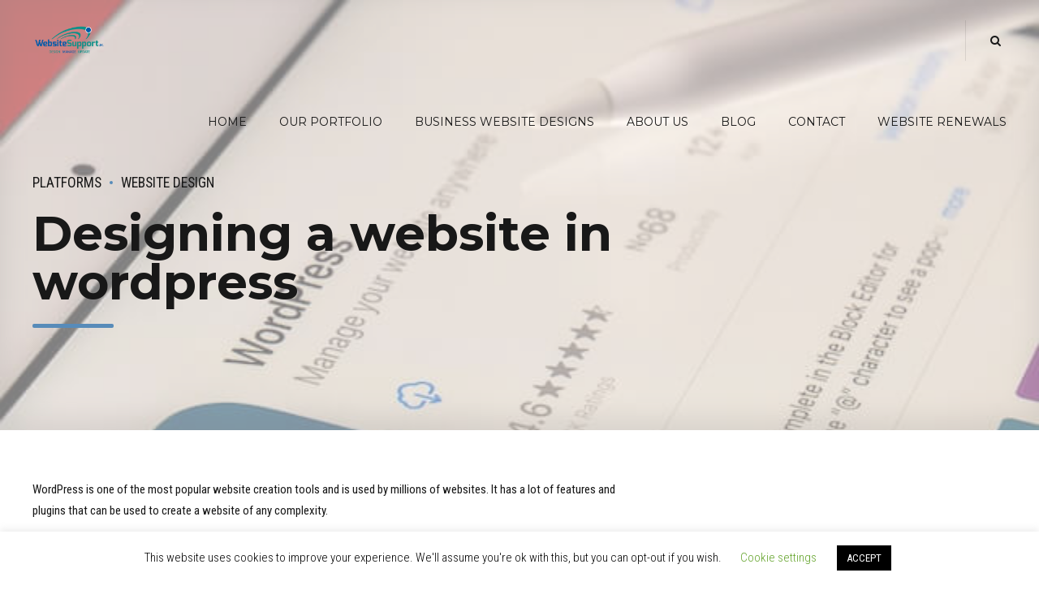

--- FILE ---
content_type: text/html; charset=UTF-8
request_url: https://www.websitesupportuk.com/designing-a-website-in-wordpress/
body_size: 82680
content:
<!DOCTYPE html><html dir="ltr" lang="en-GB" data-bt-theme="Addison Child 1.0.0"><head><meta charset="UTF-8"><meta name="viewport" content="width=device-width, initial-scale=1, maximum-scale=1, user-scalable=yes"><meta name="mobile-web-app-capable" content="yes"><meta name="apple-mobile-web-app-capable" content="yes"><title>Designing a website in wordpress | Website Support UK | Romford &amp; East London</title><style>img:is([sizes="auto" i], [sizes^="auto," i]) { contain-intrinsic-size: 3000px 1500px }</style><meta name="description" content="Website Design and Support in Essex, East London, South London, Kent and Hertfordshire - WordPress is one of the most popular website creation tools and is used by millions of websites. It has a lot of features and plugins that can be used to create a website of any complexity. When designing a website in WordPress, you can take advantage of the platform&#039;s many features, including page templates, widgets," /><meta name="robots" content="max-image-preview:large" /><meta name="author" content="traceykin"/><meta name="google-site-verification" content="Jn8PuhK15-wiWXpvNrVRwujHFQZjoZtykptkD40i4XU" /><meta name="keywords" content="design,divi,elementor,platform,wordpress,wp bakery,platforms,website design" /><link rel="canonical" href="https://www.websitesupportuk.com/designing-a-website-in-wordpress/" /><meta name="generator" content="All in One SEO (AIOSEO) 4.9.3" /> <script type="application/ld+json" class="aioseo-schema">{"@context":"https:\/\/schema.org","@graph":[{"@type":"Article","@id":"https:\/\/www.websitesupportuk.com\/designing-a-website-in-wordpress\/#article","name":"Designing a website in wordpress | Website Support UK | Romford & East London","headline":"Designing a website in wordpress","author":{"@id":"https:\/\/www.websitesupportuk.com\/author\/traceykin\/#author"},"publisher":{"@id":"https:\/\/www.websitesupportuk.com\/#organization"},"image":{"@type":"ImageObject","url":"https:\/\/www.websitesupportuk.com\/wp-content\/uploads\/2023\/02\/souvik-banerjee-WPrNEM_6dg-unsplash.jpg","width":640,"height":427},"datePublished":"2023-03-09T17:20:31+00:00","dateModified":"2023-04-28T09:01:29+01:00","inLanguage":"en-GB","mainEntityOfPage":{"@id":"https:\/\/www.websitesupportuk.com\/designing-a-website-in-wordpress\/#webpage"},"isPartOf":{"@id":"https:\/\/www.websitesupportuk.com\/designing-a-website-in-wordpress\/#webpage"},"articleSection":"platforms, Website Design, design, divi, elementor, platform, wordpress, wp bakery"},{"@type":"BreadcrumbList","@id":"https:\/\/www.websitesupportuk.com\/designing-a-website-in-wordpress\/#breadcrumblist","itemListElement":[{"@type":"ListItem","@id":"https:\/\/www.websitesupportuk.com#listItem","position":1,"name":"Home","item":"https:\/\/www.websitesupportuk.com","nextItem":{"@type":"ListItem","@id":"https:\/\/www.websitesupportuk.com\/category\/platforms\/#listItem","name":"platforms"}},{"@type":"ListItem","@id":"https:\/\/www.websitesupportuk.com\/category\/platforms\/#listItem","position":2,"name":"platforms","item":"https:\/\/www.websitesupportuk.com\/category\/platforms\/","nextItem":{"@type":"ListItem","@id":"https:\/\/www.websitesupportuk.com\/designing-a-website-in-wordpress\/#listItem","name":"Designing a website in wordpress"},"previousItem":{"@type":"ListItem","@id":"https:\/\/www.websitesupportuk.com#listItem","name":"Home"}},{"@type":"ListItem","@id":"https:\/\/www.websitesupportuk.com\/designing-a-website-in-wordpress\/#listItem","position":3,"name":"Designing a website in wordpress","previousItem":{"@type":"ListItem","@id":"https:\/\/www.websitesupportuk.com\/category\/platforms\/#listItem","name":"platforms"}}]},{"@type":"Organization","@id":"https:\/\/www.websitesupportuk.com\/#organization","name":"Website Support UK","description":"Website Designer Romford & East London","url":"https:\/\/www.websitesupportuk.com\/","telephone":"+447795845622","logo":{"@type":"ImageObject","url":"https:\/\/www.websitesupportuk.com\/wp-content\/uploads\/2020\/03\/ALTERED-FOR-BUSINESS-CARD-scaled.png","@id":"https:\/\/www.websitesupportuk.com\/designing-a-website-in-wordpress\/#organizationLogo","width":2560,"height":1391},"image":{"@id":"https:\/\/www.websitesupportuk.com\/designing-a-website-in-wordpress\/#organizationLogo"},"sameAs":["https:\/\/www.facebook.com\/websitesupportuk","https:\/\/www.linkedin.com\/in\/tracey-kinchella-57a39253\/"]},{"@type":"Person","@id":"https:\/\/www.websitesupportuk.com\/author\/traceykin\/#author","url":"https:\/\/www.websitesupportuk.com\/author\/traceykin\/","name":"traceykin"},{"@type":"WebPage","@id":"https:\/\/www.websitesupportuk.com\/designing-a-website-in-wordpress\/#webpage","url":"https:\/\/www.websitesupportuk.com\/designing-a-website-in-wordpress\/","name":"Designing a website in wordpress | Website Support UK | Romford & East London","description":"Website Design and Support in Essex, East London, South London, Kent and Hertfordshire - WordPress is one of the most popular website creation tools and is used by millions of websites. It has a lot of features and plugins that can be used to create a website of any complexity. When designing a website in WordPress, you can take advantage of the platform's many features, including page templates, widgets,","inLanguage":"en-GB","isPartOf":{"@id":"https:\/\/www.websitesupportuk.com\/#website"},"breadcrumb":{"@id":"https:\/\/www.websitesupportuk.com\/designing-a-website-in-wordpress\/#breadcrumblist"},"author":{"@id":"https:\/\/www.websitesupportuk.com\/author\/traceykin\/#author"},"creator":{"@id":"https:\/\/www.websitesupportuk.com\/author\/traceykin\/#author"},"image":{"@type":"ImageObject","url":"https:\/\/www.websitesupportuk.com\/wp-content\/uploads\/2023\/02\/souvik-banerjee-WPrNEM_6dg-unsplash.jpg","@id":"https:\/\/www.websitesupportuk.com\/designing-a-website-in-wordpress\/#mainImage","width":640,"height":427},"primaryImageOfPage":{"@id":"https:\/\/www.websitesupportuk.com\/designing-a-website-in-wordpress\/#mainImage"},"datePublished":"2023-03-09T17:20:31+00:00","dateModified":"2023-04-28T09:01:29+01:00"},{"@type":"WebSite","@id":"https:\/\/www.websitesupportuk.com\/#website","url":"https:\/\/www.websitesupportuk.com\/","name":"Website Support UK","description":"Website Designer Romford & East London","inLanguage":"en-GB","publisher":{"@id":"https:\/\/www.websitesupportuk.com\/#organization"}}]}</script> <link rel='dns-prefetch' href='//www.googletagmanager.com' /><link rel='dns-prefetch' href='//fonts.googleapis.com' /><link rel="alternate" type="application/rss+xml" title="Website Support UK | Romford &amp; East London &raquo; Feed" href="https://www.websitesupportuk.com/feed/" />  <script src="//www.googletagmanager.com/gtag/js?id=G-D19B7NH8NR"  data-cfasync="false" data-wpfc-render="false" type="text/javascript" async></script> <script data-cfasync="false" data-wpfc-render="false" type="text/javascript">var mi_version = '9.11.1';
				var mi_track_user = true;
				var mi_no_track_reason = '';
								var MonsterInsightsDefaultLocations = {"page_location":"https:\/\/www.websitesupportuk.com\/designing-a-website-in-wordpress\/"};
								if ( typeof MonsterInsightsPrivacyGuardFilter === 'function' ) {
					var MonsterInsightsLocations = (typeof MonsterInsightsExcludeQuery === 'object') ? MonsterInsightsPrivacyGuardFilter( MonsterInsightsExcludeQuery ) : MonsterInsightsPrivacyGuardFilter( MonsterInsightsDefaultLocations );
				} else {
					var MonsterInsightsLocations = (typeof MonsterInsightsExcludeQuery === 'object') ? MonsterInsightsExcludeQuery : MonsterInsightsDefaultLocations;
				}

								var disableStrs = [
										'ga-disable-G-D19B7NH8NR',
									];

				/* Function to detect opted out users */
				function __gtagTrackerIsOptedOut() {
					for (var index = 0; index < disableStrs.length; index++) {
						if (document.cookie.indexOf(disableStrs[index] + '=true') > -1) {
							return true;
						}
					}

					return false;
				}

				/* Disable tracking if the opt-out cookie exists. */
				if (__gtagTrackerIsOptedOut()) {
					for (var index = 0; index < disableStrs.length; index++) {
						window[disableStrs[index]] = true;
					}
				}

				/* Opt-out function */
				function __gtagTrackerOptout() {
					for (var index = 0; index < disableStrs.length; index++) {
						document.cookie = disableStrs[index] + '=true; expires=Thu, 31 Dec 2099 23:59:59 UTC; path=/';
						window[disableStrs[index]] = true;
					}
				}

				if ('undefined' === typeof gaOptout) {
					function gaOptout() {
						__gtagTrackerOptout();
					}
				}
								window.dataLayer = window.dataLayer || [];

				window.MonsterInsightsDualTracker = {
					helpers: {},
					trackers: {},
				};
				if (mi_track_user) {
					function __gtagDataLayer() {
						dataLayer.push(arguments);
					}

					function __gtagTracker(type, name, parameters) {
						if (!parameters) {
							parameters = {};
						}

						if (parameters.send_to) {
							__gtagDataLayer.apply(null, arguments);
							return;
						}

						if (type === 'event') {
														parameters.send_to = monsterinsights_frontend.v4_id;
							var hookName = name;
							if (typeof parameters['event_category'] !== 'undefined') {
								hookName = parameters['event_category'] + ':' + name;
							}

							if (typeof MonsterInsightsDualTracker.trackers[hookName] !== 'undefined') {
								MonsterInsightsDualTracker.trackers[hookName](parameters);
							} else {
								__gtagDataLayer('event', name, parameters);
							}
							
						} else {
							__gtagDataLayer.apply(null, arguments);
						}
					}

					__gtagTracker('js', new Date());
					__gtagTracker('set', {
						'developer_id.dZGIzZG': true,
											});
					if ( MonsterInsightsLocations.page_location ) {
						__gtagTracker('set', MonsterInsightsLocations);
					}
										__gtagTracker('config', 'G-D19B7NH8NR', {"forceSSL":"true","link_attribution":"true"} );
										window.gtag = __gtagTracker;										(function () {
						/* https://developers.google.com/analytics/devguides/collection/analyticsjs/ */
						/* ga and __gaTracker compatibility shim. */
						var noopfn = function () {
							return null;
						};
						var newtracker = function () {
							return new Tracker();
						};
						var Tracker = function () {
							return null;
						};
						var p = Tracker.prototype;
						p.get = noopfn;
						p.set = noopfn;
						p.send = function () {
							var args = Array.prototype.slice.call(arguments);
							args.unshift('send');
							__gaTracker.apply(null, args);
						};
						var __gaTracker = function () {
							var len = arguments.length;
							if (len === 0) {
								return;
							}
							var f = arguments[len - 1];
							if (typeof f !== 'object' || f === null || typeof f.hitCallback !== 'function') {
								if ('send' === arguments[0]) {
									var hitConverted, hitObject = false, action;
									if ('event' === arguments[1]) {
										if ('undefined' !== typeof arguments[3]) {
											hitObject = {
												'eventAction': arguments[3],
												'eventCategory': arguments[2],
												'eventLabel': arguments[4],
												'value': arguments[5] ? arguments[5] : 1,
											}
										}
									}
									if ('pageview' === arguments[1]) {
										if ('undefined' !== typeof arguments[2]) {
											hitObject = {
												'eventAction': 'page_view',
												'page_path': arguments[2],
											}
										}
									}
									if (typeof arguments[2] === 'object') {
										hitObject = arguments[2];
									}
									if (typeof arguments[5] === 'object') {
										Object.assign(hitObject, arguments[5]);
									}
									if ('undefined' !== typeof arguments[1].hitType) {
										hitObject = arguments[1];
										if ('pageview' === hitObject.hitType) {
											hitObject.eventAction = 'page_view';
										}
									}
									if (hitObject) {
										action = 'timing' === arguments[1].hitType ? 'timing_complete' : hitObject.eventAction;
										hitConverted = mapArgs(hitObject);
										__gtagTracker('event', action, hitConverted);
									}
								}
								return;
							}

							function mapArgs(args) {
								var arg, hit = {};
								var gaMap = {
									'eventCategory': 'event_category',
									'eventAction': 'event_action',
									'eventLabel': 'event_label',
									'eventValue': 'event_value',
									'nonInteraction': 'non_interaction',
									'timingCategory': 'event_category',
									'timingVar': 'name',
									'timingValue': 'value',
									'timingLabel': 'event_label',
									'page': 'page_path',
									'location': 'page_location',
									'title': 'page_title',
									'referrer' : 'page_referrer',
								};
								for (arg in args) {
																		if (!(!args.hasOwnProperty(arg) || !gaMap.hasOwnProperty(arg))) {
										hit[gaMap[arg]] = args[arg];
									} else {
										hit[arg] = args[arg];
									}
								}
								return hit;
							}

							try {
								f.hitCallback();
							} catch (ex) {
							}
						};
						__gaTracker.create = newtracker;
						__gaTracker.getByName = newtracker;
						__gaTracker.getAll = function () {
							return [];
						};
						__gaTracker.remove = noopfn;
						__gaTracker.loaded = true;
						window['__gaTracker'] = __gaTracker;
					})();
									} else {
										console.log("");
					(function () {
						function __gtagTracker() {
							return null;
						}

						window['__gtagTracker'] = __gtagTracker;
						window['gtag'] = __gtagTracker;
					})();
									}</script>  <script defer src="[data-uri]"></script> <style id='wp-emoji-styles-inline-css' type='text/css'>img.wp-smiley, img.emoji {
		display: inline !important;
		border: none !important;
		box-shadow: none !important;
		height: 1em !important;
		width: 1em !important;
		margin: 0 0.07em !important;
		vertical-align: -0.1em !important;
		background: none !important;
		padding: 0 !important;
	}</style><link rel='stylesheet' id='wp-block-library-css' href='https://www.websitesupportuk.com/wp-includes/css/dist/block-library/style.min.css?ver=6.7.4' type='text/css' media='all' /><link rel='stylesheet' id='aioseo/css/src/vue/standalone/blocks/table-of-contents/global.scss-css' href='https://www.websitesupportuk.com/wp-content/cache/autoptimize/autoptimize_single_8aeaa129c1f80e6e5dbaa329351d1482.php?ver=4.9.3' type='text/css' media='all' /><style id='classic-theme-styles-inline-css' type='text/css'>/*! This file is auto-generated */
.wp-block-button__link{color:#fff;background-color:#32373c;border-radius:9999px;box-shadow:none;text-decoration:none;padding:calc(.667em + 2px) calc(1.333em + 2px);font-size:1.125em}.wp-block-file__button{background:#32373c;color:#fff;text-decoration:none}</style><style id='global-styles-inline-css' type='text/css'>:root{--wp--preset--aspect-ratio--square: 1;--wp--preset--aspect-ratio--4-3: 4/3;--wp--preset--aspect-ratio--3-4: 3/4;--wp--preset--aspect-ratio--3-2: 3/2;--wp--preset--aspect-ratio--2-3: 2/3;--wp--preset--aspect-ratio--16-9: 16/9;--wp--preset--aspect-ratio--9-16: 9/16;--wp--preset--color--black: #000000;--wp--preset--color--cyan-bluish-gray: #abb8c3;--wp--preset--color--white: #ffffff;--wp--preset--color--pale-pink: #f78da7;--wp--preset--color--vivid-red: #cf2e2e;--wp--preset--color--luminous-vivid-orange: #ff6900;--wp--preset--color--luminous-vivid-amber: #fcb900;--wp--preset--color--light-green-cyan: #7bdcb5;--wp--preset--color--vivid-green-cyan: #00d084;--wp--preset--color--pale-cyan-blue: #8ed1fc;--wp--preset--color--vivid-cyan-blue: #0693e3;--wp--preset--color--vivid-purple: #9b51e0;--wp--preset--gradient--vivid-cyan-blue-to-vivid-purple: linear-gradient(135deg,rgba(6,147,227,1) 0%,rgb(155,81,224) 100%);--wp--preset--gradient--light-green-cyan-to-vivid-green-cyan: linear-gradient(135deg,rgb(122,220,180) 0%,rgb(0,208,130) 100%);--wp--preset--gradient--luminous-vivid-amber-to-luminous-vivid-orange: linear-gradient(135deg,rgba(252,185,0,1) 0%,rgba(255,105,0,1) 100%);--wp--preset--gradient--luminous-vivid-orange-to-vivid-red: linear-gradient(135deg,rgba(255,105,0,1) 0%,rgb(207,46,46) 100%);--wp--preset--gradient--very-light-gray-to-cyan-bluish-gray: linear-gradient(135deg,rgb(238,238,238) 0%,rgb(169,184,195) 100%);--wp--preset--gradient--cool-to-warm-spectrum: linear-gradient(135deg,rgb(74,234,220) 0%,rgb(151,120,209) 20%,rgb(207,42,186) 40%,rgb(238,44,130) 60%,rgb(251,105,98) 80%,rgb(254,248,76) 100%);--wp--preset--gradient--blush-light-purple: linear-gradient(135deg,rgb(255,206,236) 0%,rgb(152,150,240) 100%);--wp--preset--gradient--blush-bordeaux: linear-gradient(135deg,rgb(254,205,165) 0%,rgb(254,45,45) 50%,rgb(107,0,62) 100%);--wp--preset--gradient--luminous-dusk: linear-gradient(135deg,rgb(255,203,112) 0%,rgb(199,81,192) 50%,rgb(65,88,208) 100%);--wp--preset--gradient--pale-ocean: linear-gradient(135deg,rgb(255,245,203) 0%,rgb(182,227,212) 50%,rgb(51,167,181) 100%);--wp--preset--gradient--electric-grass: linear-gradient(135deg,rgb(202,248,128) 0%,rgb(113,206,126) 100%);--wp--preset--gradient--midnight: linear-gradient(135deg,rgb(2,3,129) 0%,rgb(40,116,252) 100%);--wp--preset--font-size--small: 13px;--wp--preset--font-size--medium: 20px;--wp--preset--font-size--large: 36px;--wp--preset--font-size--x-large: 42px;--wp--preset--spacing--20: 0.44rem;--wp--preset--spacing--30: 0.67rem;--wp--preset--spacing--40: 1rem;--wp--preset--spacing--50: 1.5rem;--wp--preset--spacing--60: 2.25rem;--wp--preset--spacing--70: 3.38rem;--wp--preset--spacing--80: 5.06rem;--wp--preset--shadow--natural: 6px 6px 9px rgba(0, 0, 0, 0.2);--wp--preset--shadow--deep: 12px 12px 50px rgba(0, 0, 0, 0.4);--wp--preset--shadow--sharp: 6px 6px 0px rgba(0, 0, 0, 0.2);--wp--preset--shadow--outlined: 6px 6px 0px -3px rgba(255, 255, 255, 1), 6px 6px rgba(0, 0, 0, 1);--wp--preset--shadow--crisp: 6px 6px 0px rgba(0, 0, 0, 1);}:where(.is-layout-flex){gap: 0.5em;}:where(.is-layout-grid){gap: 0.5em;}body .is-layout-flex{display: flex;}.is-layout-flex{flex-wrap: wrap;align-items: center;}.is-layout-flex > :is(*, div){margin: 0;}body .is-layout-grid{display: grid;}.is-layout-grid > :is(*, div){margin: 0;}:where(.wp-block-columns.is-layout-flex){gap: 2em;}:where(.wp-block-columns.is-layout-grid){gap: 2em;}:where(.wp-block-post-template.is-layout-flex){gap: 1.25em;}:where(.wp-block-post-template.is-layout-grid){gap: 1.25em;}.has-black-color{color: var(--wp--preset--color--black) !important;}.has-cyan-bluish-gray-color{color: var(--wp--preset--color--cyan-bluish-gray) !important;}.has-white-color{color: var(--wp--preset--color--white) !important;}.has-pale-pink-color{color: var(--wp--preset--color--pale-pink) !important;}.has-vivid-red-color{color: var(--wp--preset--color--vivid-red) !important;}.has-luminous-vivid-orange-color{color: var(--wp--preset--color--luminous-vivid-orange) !important;}.has-luminous-vivid-amber-color{color: var(--wp--preset--color--luminous-vivid-amber) !important;}.has-light-green-cyan-color{color: var(--wp--preset--color--light-green-cyan) !important;}.has-vivid-green-cyan-color{color: var(--wp--preset--color--vivid-green-cyan) !important;}.has-pale-cyan-blue-color{color: var(--wp--preset--color--pale-cyan-blue) !important;}.has-vivid-cyan-blue-color{color: var(--wp--preset--color--vivid-cyan-blue) !important;}.has-vivid-purple-color{color: var(--wp--preset--color--vivid-purple) !important;}.has-black-background-color{background-color: var(--wp--preset--color--black) !important;}.has-cyan-bluish-gray-background-color{background-color: var(--wp--preset--color--cyan-bluish-gray) !important;}.has-white-background-color{background-color: var(--wp--preset--color--white) !important;}.has-pale-pink-background-color{background-color: var(--wp--preset--color--pale-pink) !important;}.has-vivid-red-background-color{background-color: var(--wp--preset--color--vivid-red) !important;}.has-luminous-vivid-orange-background-color{background-color: var(--wp--preset--color--luminous-vivid-orange) !important;}.has-luminous-vivid-amber-background-color{background-color: var(--wp--preset--color--luminous-vivid-amber) !important;}.has-light-green-cyan-background-color{background-color: var(--wp--preset--color--light-green-cyan) !important;}.has-vivid-green-cyan-background-color{background-color: var(--wp--preset--color--vivid-green-cyan) !important;}.has-pale-cyan-blue-background-color{background-color: var(--wp--preset--color--pale-cyan-blue) !important;}.has-vivid-cyan-blue-background-color{background-color: var(--wp--preset--color--vivid-cyan-blue) !important;}.has-vivid-purple-background-color{background-color: var(--wp--preset--color--vivid-purple) !important;}.has-black-border-color{border-color: var(--wp--preset--color--black) !important;}.has-cyan-bluish-gray-border-color{border-color: var(--wp--preset--color--cyan-bluish-gray) !important;}.has-white-border-color{border-color: var(--wp--preset--color--white) !important;}.has-pale-pink-border-color{border-color: var(--wp--preset--color--pale-pink) !important;}.has-vivid-red-border-color{border-color: var(--wp--preset--color--vivid-red) !important;}.has-luminous-vivid-orange-border-color{border-color: var(--wp--preset--color--luminous-vivid-orange) !important;}.has-luminous-vivid-amber-border-color{border-color: var(--wp--preset--color--luminous-vivid-amber) !important;}.has-light-green-cyan-border-color{border-color: var(--wp--preset--color--light-green-cyan) !important;}.has-vivid-green-cyan-border-color{border-color: var(--wp--preset--color--vivid-green-cyan) !important;}.has-pale-cyan-blue-border-color{border-color: var(--wp--preset--color--pale-cyan-blue) !important;}.has-vivid-cyan-blue-border-color{border-color: var(--wp--preset--color--vivid-cyan-blue) !important;}.has-vivid-purple-border-color{border-color: var(--wp--preset--color--vivid-purple) !important;}.has-vivid-cyan-blue-to-vivid-purple-gradient-background{background: var(--wp--preset--gradient--vivid-cyan-blue-to-vivid-purple) !important;}.has-light-green-cyan-to-vivid-green-cyan-gradient-background{background: var(--wp--preset--gradient--light-green-cyan-to-vivid-green-cyan) !important;}.has-luminous-vivid-amber-to-luminous-vivid-orange-gradient-background{background: var(--wp--preset--gradient--luminous-vivid-amber-to-luminous-vivid-orange) !important;}.has-luminous-vivid-orange-to-vivid-red-gradient-background{background: var(--wp--preset--gradient--luminous-vivid-orange-to-vivid-red) !important;}.has-very-light-gray-to-cyan-bluish-gray-gradient-background{background: var(--wp--preset--gradient--very-light-gray-to-cyan-bluish-gray) !important;}.has-cool-to-warm-spectrum-gradient-background{background: var(--wp--preset--gradient--cool-to-warm-spectrum) !important;}.has-blush-light-purple-gradient-background{background: var(--wp--preset--gradient--blush-light-purple) !important;}.has-blush-bordeaux-gradient-background{background: var(--wp--preset--gradient--blush-bordeaux) !important;}.has-luminous-dusk-gradient-background{background: var(--wp--preset--gradient--luminous-dusk) !important;}.has-pale-ocean-gradient-background{background: var(--wp--preset--gradient--pale-ocean) !important;}.has-electric-grass-gradient-background{background: var(--wp--preset--gradient--electric-grass) !important;}.has-midnight-gradient-background{background: var(--wp--preset--gradient--midnight) !important;}.has-small-font-size{font-size: var(--wp--preset--font-size--small) !important;}.has-medium-font-size{font-size: var(--wp--preset--font-size--medium) !important;}.has-large-font-size{font-size: var(--wp--preset--font-size--large) !important;}.has-x-large-font-size{font-size: var(--wp--preset--font-size--x-large) !important;}
:where(.wp-block-post-template.is-layout-flex){gap: 1.25em;}:where(.wp-block-post-template.is-layout-grid){gap: 1.25em;}
:where(.wp-block-columns.is-layout-flex){gap: 2em;}:where(.wp-block-columns.is-layout-grid){gap: 2em;}
:root :where(.wp-block-pullquote){font-size: 1.5em;line-height: 1.6;}</style><link rel='stylesheet' id='bt_bb_content_elements-css' href='https://www.websitesupportuk.com/wp-content/cache/autoptimize/autoptimize_single_bd3825d0f7a916627330890fd6f07b3c.php?ver=5.5.9' type='text/css' media='all' /><link rel='stylesheet' id='bt_bb_slick-css' href='https://www.websitesupportuk.com/wp-content/cache/autoptimize/autoptimize_single_f38b2db10e01b1572732a3191d538707.php?ver=5.5.9' type='text/css' media='all' /><link rel='stylesheet' id='cookie-law-info-css' href='https://www.websitesupportuk.com/wp-content/cache/autoptimize/autoptimize_single_20e8490fab0dcf7557a5c8b54494db6f.php?ver=3.3.9.1' type='text/css' media='all' /><link rel='stylesheet' id='cookie-law-info-gdpr-css' href='https://www.websitesupportuk.com/wp-content/cache/autoptimize/autoptimize_single_359aca8a88b2331aa34ac505acad9911.php?ver=3.3.9.1' type='text/css' media='all' /><link rel='stylesheet' id='image-hover-effects-css-css' href='https://www.websitesupportuk.com/wp-content/cache/autoptimize/autoptimize_single_2d59839c61fdd2306383b8b19bb3b620.php?ver=6.7.4' type='text/css' media='all' /><link rel='stylesheet' id='style-css-css' href='https://www.websitesupportuk.com/wp-content/cache/autoptimize/autoptimize_single_f4dedce91094be8179a3689ddd9ca448.php?ver=6.7.4' type='text/css' media='all' /><link rel='stylesheet' id='font-awesome-latest-css' href='https://www.websitesupportuk.com/wp-content/cache/autoptimize/autoptimize_single_daf5cd5fe4cffe229b52d2de9aaca383.php?ver=6.7.4' type='text/css' media='all' /><link rel='stylesheet' id='parent-style-css' href='https://www.websitesupportuk.com/wp-content/cache/autoptimize/autoptimize_single_8f68ffcfea3364fd59f2a7eadb73409c.php?ver=6.7.4' type='text/css' media='all' /><link rel='stylesheet' id='child-style-css' href='https://www.websitesupportuk.com/wp-content/themes/addison-child/style.css?ver=1.0.0' type='text/css' media='all' /><link rel='stylesheet' id='addison-style-css' href='https://www.websitesupportuk.com/wp-content/cache/autoptimize/autoptimize_single_8f68ffcfea3364fd59f2a7eadb73409c.php?ver=6.7.4' type='text/css' media='screen' /><style id='addison-style-inline-css' type='text/css'>@font-face{ font-family:"Business";src:url("https://www.websitesupportuk.com/wp-content/themes/addison/fonts/Business/Business.woff") format("woff"),url("https://www.websitesupportuk.com/wp-content/themes/addison/fonts/Business/Business.ttf") format("truetype"); } *[data-ico-business]:before{ font-family:Business;content:attr(data-ico-business); } @font-face{ font-family:"Construction";src:url("https://www.websitesupportuk.com/wp-content/themes/addison/fonts/Construction/Construction.woff") format("woff"),url("https://www.websitesupportuk.com/wp-content/themes/addison/fonts/Construction/Construction.ttf") format("truetype"); } *[data-ico-construction]:before{ font-family:Construction;content:attr(data-ico-construction); } @font-face{ font-family:"Design";src:url("https://www.websitesupportuk.com/wp-content/themes/addison/fonts/Design/Design.woff") format("woff"),url("https://www.websitesupportuk.com/wp-content/themes/addison/fonts/Design/Design.ttf") format("truetype"); } *[data-ico-design]:before{ font-family:Design;content:attr(data-ico-design); } @font-face{ font-family:"Development";src:url("https://www.websitesupportuk.com/wp-content/themes/addison/fonts/Development/Development.woff") format("woff"),url("https://www.websitesupportuk.com/wp-content/themes/addison/fonts/Development/Development.ttf") format("truetype"); } *[data-ico-development]:before{ font-family:Development;content:attr(data-ico-development); } @font-face{ font-family:"Essential";src:url("https://www.websitesupportuk.com/wp-content/themes/addison/fonts/Essential/Essential.woff") format("woff"),url("https://www.websitesupportuk.com/wp-content/themes/addison/fonts/Essential/Essential.ttf") format("truetype"); } *[data-ico-essential]:before{ font-family:Essential;content:attr(data-ico-essential); } @font-face{ font-family:"FontAwesome";src:url("https://www.websitesupportuk.com/wp-content/themes/addison/fonts/FontAwesome/FontAwesome.woff") format("woff"),url("https://www.websitesupportuk.com/wp-content/themes/addison/fonts/FontAwesome/FontAwesome.ttf") format("truetype"); } *[data-ico-fontawesome]:before{ font-family:FontAwesome;content:attr(data-ico-fontawesome); } @font-face{ font-family:"FontAwesome5Brands";src:url("https://www.websitesupportuk.com/wp-content/themes/addison/fonts/FontAwesome5Brands/FontAwesome5Brands.woff") format("woff"),url("https://www.websitesupportuk.com/wp-content/themes/addison/fonts/FontAwesome5Brands/FontAwesome5Brands.ttf") format("truetype"); } *[data-ico-fontawesome5brands]:before{ font-family:FontAwesome5Brands;content:attr(data-ico-fontawesome5brands); } @font-face{ font-family:"FontAwesome5Regular";src:url("https://www.websitesupportuk.com/wp-content/themes/addison/fonts/FontAwesome5Regular/FontAwesome5Regular.woff") format("woff"),url("https://www.websitesupportuk.com/wp-content/themes/addison/fonts/FontAwesome5Regular/FontAwesome5Regular.ttf") format("truetype"); } *[data-ico-fontawesome5regular]:before{ font-family:FontAwesome5Regular;content:attr(data-ico-fontawesome5regular); } @font-face{ font-family:"FontAwesome5Solid";src:url("https://www.websitesupportuk.com/wp-content/themes/addison/fonts/FontAwesome5Solid/FontAwesome5Solid.woff") format("woff"),url("https://www.websitesupportuk.com/wp-content/themes/addison/fonts/FontAwesome5Solid/FontAwesome5Solid.ttf") format("truetype"); } *[data-ico-fontawesome5solid]:before{ font-family:FontAwesome5Solid;content:attr(data-ico-fontawesome5solid); } @font-face{ font-family:"Icon7Stroke";src:url("https://www.websitesupportuk.com/wp-content/themes/addison/fonts/Icon7Stroke/Icon7Stroke.woff") format("woff"),url("https://www.websitesupportuk.com/wp-content/themes/addison/fonts/Icon7Stroke/Icon7Stroke.ttf") format("truetype"); } *[data-ico-icon7stroke]:before{ font-family:Icon7Stroke;content:attr(data-ico-icon7stroke); } @font-face{ font-family:"Productivity";src:url("https://www.websitesupportuk.com/wp-content/themes/addison/fonts/Productivity/Productivity.woff") format("woff"),url("https://www.websitesupportuk.com/wp-content/themes/addison/fonts/Productivity/Productivity.ttf") format("truetype"); } *[data-ico-productivity]:before{ font-family:Productivity;content:attr(data-ico-productivity); } @font-face{ font-family:"Science";src:url("https://www.websitesupportuk.com/wp-content/themes/addison/fonts/Science/Science.woff") format("woff"),url("https://www.websitesupportuk.com/wp-content/themes/addison/fonts/Science/Science.ttf") format("truetype"); } *[data-ico-science]:before{ font-family:Science;content:attr(data-ico-science); } @font-face{ font-family:"Transportation";src:url("https://www.websitesupportuk.com/wp-content/themes/addison/fonts/Transportation/Transportation.woff") format("woff"),url("https://www.websitesupportuk.com/wp-content/themes/addison/fonts/Transportation/Transportation.ttf") format("truetype"); } *[data-ico-transportation]:before{ font-family:Transportation;content:attr(data-ico-transportation); } @font-face{ font-family:"btConstruction";src:url("https://www.websitesupportuk.com/wp-content/themes/addison/fonts/btConstruction/btConstruction.woff") format("woff"),url("https://www.websitesupportuk.com/wp-content/themes/addison/fonts/btConstruction/btConstruction.ttf") format("truetype"); } *[data-ico-btconstruction]:before{ font-family:btConstruction;content:attr(data-ico-btconstruction); } @font-face{ font-family:"btFurniture";src:url("https://www.websitesupportuk.com/wp-content/themes/addison/fonts/btFurniture/btFurniture.woff") format("woff"),url("https://www.websitesupportuk.com/wp-content/themes/addison/fonts/btFurniture/btFurniture.ttf") format("truetype"); } *[data-ico-btfurniture]:before{ font-family:btFurniture;content:attr(data-ico-btfurniture); } @font-face{ font-family:"btGarden";src:url("https://www.websitesupportuk.com/wp-content/themes/addison/fonts/btGarden/btGarden.woff") format("woff"),url("https://www.websitesupportuk.com/wp-content/themes/addison/fonts/btGarden/btGarden.ttf") format("truetype"); } *[data-ico-btgarden]:before{ font-family:btGarden;content:attr(data-ico-btgarden); } @font-face{ font-family:"btRealEstate";src:url("https://www.websitesupportuk.com/wp-content/themes/addison/fonts/btRealEstate/btRealEstate.woff") format("woff"),url("https://www.websitesupportuk.com/wp-content/themes/addison/fonts/btRealEstate/btRealEstate.ttf") format("truetype"); } *[data-ico-btrealestate]:before{ font-family:btRealEstate;content:attr(data-ico-btrealestate); } @font-face{ font-family:"btSewing";src:url("https://www.websitesupportuk.com/wp-content/themes/addison/fonts/btSewing/btSewing.woff") format("woff"),url("https://www.websitesupportuk.com/wp-content/themes/addison/fonts/btSewing/btSewing.ttf") format("truetype"); } *[data-ico-btsewing]:before{ font-family:btSewing;content:attr(data-ico-btsewing); }</style><link rel='stylesheet' id='addison-print-css' href='https://www.websitesupportuk.com/wp-content/cache/autoptimize/autoptimize_single_cde06793681340bb2b1ff2a7e466f245.php?ver=6.7.4' type='text/css' media='print' /><link rel='stylesheet' id='addison-fonts-css' href='https://fonts.googleapis.com/css?family=Roboto+Condensed%3A100%2C200%2C300%2C400%2C500%2C600%2C700%2C800%2C900%2C100italic%2C200italic%2C300italic%2C400italic%2C500italic%2C600italic%2C700italic%2C800italic%2C900italic%7CMontserrat%3A100%2C200%2C300%2C400%2C500%2C600%2C700%2C800%2C900%2C100italic%2C200italic%2C300italic%2C400italic%2C500italic%2C600italic%2C700italic%2C800italic%2C900italic%7CMontserrat%3A100%2C200%2C300%2C400%2C500%2C600%2C700%2C800%2C900%2C100italic%2C200italic%2C300italic%2C400italic%2C500italic%2C600italic%2C700italic%2C800italic%2C900italic%7CRoboto+Condensed%3A100%2C200%2C300%2C400%2C500%2C600%2C700%2C800%2C900%2C100italic%2C200italic%2C300italic%2C400italic%2C500italic%2C600italic%2C700italic%2C800italic%2C900italic%7CRoboto+Condensed%3A100%2C200%2C300%2C400%2C500%2C600%2C700%2C800%2C900%2C100italic%2C200italic%2C300italic%2C400italic%2C500italic%2C600italic%2C700italic%2C800italic%2C900italic&#038;subset=latin%2Clatin-ext%2Cvietnamese&#038;ver=1.0.0' type='text/css' media='all' /><link rel='stylesheet' id='boldthemes-framework-css' href='https://www.websitesupportuk.com/wp-content/cache/autoptimize/autoptimize_single_c1f7cd6b474f51d148279dde12abdb94.php?ver=6.7.4' type='text/css' media='all' /> <script defer type="text/javascript" src="https://www.websitesupportuk.com/wp-content/plugins/google-analytics-for-wordpress/assets/js/frontend-gtag.min.js?ver=9.11.1" id="monsterinsights-frontend-script-js" data-wp-strategy="async"></script> <script data-cfasync="false" data-wpfc-render="false" type="text/javascript" id='monsterinsights-frontend-script-js-extra'>var monsterinsights_frontend = {"js_events_tracking":"true","download_extensions":"doc,pdf,ppt,zip,xls,docx,pptx,xlsx","inbound_paths":"[{\"path\":\"\\\/go\\\/\",\"label\":\"affiliate\"},{\"path\":\"\\\/recommend\\\/\",\"label\":\"affiliate\"}]","home_url":"https:\/\/www.websitesupportuk.com","hash_tracking":"false","v4_id":"G-D19B7NH8NR"};</script> <script defer type="text/javascript" src="https://www.websitesupportuk.com/wp-includes/js/jquery/jquery.min.js?ver=3.7.1" id="jquery-core-js"></script> <script defer type="text/javascript" src="https://www.websitesupportuk.com/wp-includes/js/jquery/jquery-migrate.min.js?ver=3.4.1" id="jquery-migrate-js"></script> <script defer type="text/javascript" src="https://www.websitesupportuk.com/wp-content/plugins/bold-page-builder/slick/slick.min.js?ver=5.5.9" id="bt_bb_slick-js"></script> <script defer type="text/javascript" src="https://www.websitesupportuk.com/wp-content/plugins/bold-page-builder/content_elements_misc/js/jquery.magnific-popup.min.js?ver=5.5.9" id="bt_bb_magnific-js"></script> <script defer type="text/javascript" src="https://www.websitesupportuk.com/wp-content/cache/autoptimize/autoptimize_single_9a808ddcfd4a55d2344bfdf69453cf82.php?ver=5.5.9" id="bt_bb-js"></script> <script defer id="cookie-law-info-js-extra" src="[data-uri]"></script> <script defer type="text/javascript" src="https://www.websitesupportuk.com/wp-content/cache/autoptimize/autoptimize_single_c5592a6fda4d0b779f56db2d5ddac010.php?ver=3.3.9.1" id="cookie-law-info-js"></script> <script defer id="3d-flip-book-client-locale-loader-js-extra" src="[data-uri]"></script> <script defer type="text/javascript" src="https://www.websitesupportuk.com/wp-content/cache/autoptimize/autoptimize_single_a3b04828ce32020f2b9a03b600e0d54e.php?ver=1.16.17" id="3d-flip-book-client-locale-loader-js" data-wp-strategy="async"></script> 
 <script defer type="text/javascript" src="https://www.googletagmanager.com/gtag/js?id=GT-5RM3R82" id="google_gtagjs-js"></script> <script defer id="google_gtagjs-js-after" src="[data-uri]"></script> <link rel="https://api.w.org/" href="https://www.websitesupportuk.com/wp-json/" /><link rel="alternate" title="JSON" type="application/json" href="https://www.websitesupportuk.com/wp-json/wp/v2/posts/5153" /><link rel="EditURI" type="application/rsd+xml" title="RSD" href="https://www.websitesupportuk.com/xmlrpc.php?rsd" /><meta name="generator" content="WordPress 6.7.4" /><link rel='shortlink' href='https://www.websitesupportuk.com/?p=5153' /><link rel="alternate" title="oEmbed (JSON)" type="application/json+oembed" href="https://www.websitesupportuk.com/wp-json/oembed/1.0/embed?url=https%3A%2F%2Fwww.websitesupportuk.com%2Fdesigning-a-website-in-wordpress%2F" /><link rel="alternate" title="oEmbed (XML)" type="text/xml+oembed" href="https://www.websitesupportuk.com/wp-json/oembed/1.0/embed?url=https%3A%2F%2Fwww.websitesupportuk.com%2Fdesigning-a-website-in-wordpress%2F&#038;format=xml" /><meta name="generator" content="Site Kit by Google 1.170.0" /><script type="text/javascript">(function(url){
	if(/(?:Chrome\/26\.0\.1410\.63 Safari\/537\.31|WordfenceTestMonBot)/.test(navigator.userAgent)){ return; }
	var addEvent = function(evt, handler) {
		if (window.addEventListener) {
			document.addEventListener(evt, handler, false);
		} else if (window.attachEvent) {
			document.attachEvent('on' + evt, handler);
		}
	};
	var removeEvent = function(evt, handler) {
		if (window.removeEventListener) {
			document.removeEventListener(evt, handler, false);
		} else if (window.detachEvent) {
			document.detachEvent('on' + evt, handler);
		}
	};
	var evts = 'contextmenu dblclick drag dragend dragenter dragleave dragover dragstart drop keydown keypress keyup mousedown mousemove mouseout mouseover mouseup mousewheel scroll'.split(' ');
	var logHuman = function() {
		if (window.wfLogHumanRan) { return; }
		window.wfLogHumanRan = true;
		var wfscr = document.createElement('script');
		wfscr.type = 'text/javascript';
		wfscr.async = true;
		wfscr.src = url + '&r=' + Math.random();
		(document.getElementsByTagName('head')[0]||document.getElementsByTagName('body')[0]).appendChild(wfscr);
		for (var i = 0; i < evts.length; i++) {
			removeEvent(evts[i], logHuman);
		}
	};
	for (var i = 0; i < evts.length; i++) {
		addEvent(evts[i], logHuman);
	}
})('//www.websitesupportuk.com/?wordfence_lh=1&hid=4DF8F7205C055DF01E8D2C98191DEED3');</script><meta name="ti-site-data" content="[base64]" /><meta name="generator" content="Powered by Visual Composer - drag and drop page builder for WordPress."/> <!--[if lte IE 9]><link rel="stylesheet" type="text/css" href="https://www.websitesupportuk.com/wp-content/plugins/js_composer/assets/css/vc_lte_ie9.min.css" media="screen"><![endif]--><!--[if IE  8]><link rel="stylesheet" type="text/css" href="https://www.websitesupportuk.com/wp-content/plugins/js_composer/assets/css/vc-ie8.min.css" media="screen"><![endif]--><link rel="icon" href="https://www.websitesupportuk.com/wp-content/uploads/2020/03/cropped-ALTERED-FOR-BUSINESS-CARD-scaled-1-32x32.png" sizes="32x32" /><link rel="icon" href="https://www.websitesupportuk.com/wp-content/uploads/2020/03/cropped-ALTERED-FOR-BUSINESS-CARD-scaled-1-192x192.png" sizes="192x192" /><link rel="apple-touch-icon" href="https://www.websitesupportuk.com/wp-content/uploads/2020/03/cropped-ALTERED-FOR-BUSINESS-CARD-scaled-1-180x180.png" /><meta name="msapplication-TileImage" content="https://www.websitesupportuk.com/wp-content/uploads/2020/03/cropped-ALTERED-FOR-BUSINESS-CARD-scaled-1-270x270.png" /><style type="text/css" id="wp-custom-css">.headerreview
{
	background-color:rgba(255,255,255,0.64);
	border-radius:20px;
		padding-top:30px;
}</style> <script defer src="[data-uri]"></script> <script defer src="[data-uri]"></script><script defer src="[data-uri]"></script><script defer src="[data-uri]"></script><noscript><style type="text/css">.wpb_animate_when_almost_visible { opacity: 1; }</style></noscript></head><body class="post-template-default single single-post postid-5153 single-format-standard bt_bb_plugin_active bt_bb_fe_preview_toggle btHeadingStyle_default btMenuRightEnabled btStickyEnabled btLightSkin btBelowMenu noBodyPreloader btHardRoundedButtons btTransparentDarkHeader btNoSidebar wpb-js-composer js-comp-ver-4.11.2.1 vc_responsive" ><div class="btPageWrap" id="top"><div class="btVerticalHeaderTop"><div class="btVerticalMenuTrigger">&nbsp;<div class="bt_bb_icon bt_bb_text_empty" data-bt-override-class="{}"><a href="#" target="_self"   data-ico-fa="&#xf0c9;" class="bt_bb_icon_holder"></a></div></div><div class="btLogoArea"><div class="logo"> <span> <a href="https://www.websitesupportuk.com/"><img class="btMainLogo" data-hw="1.8404025880661" src="https://www.websitesupportuk.com/wp-content/uploads/2020/03/ALTERED-FOR-BUSINESS-CARD-scaled.png" alt="Website Support UK | Romford &amp; East London"></a> </span></div></div></div><header class="mainHeader btClear gutter "><div class="mainHeaderInner"><div class="btLogoArea menuHolder btClear"><div class="port"><div class="btHorizontalMenuTrigger">&nbsp;<div class="bt_bb_icon bt_bb_text_empty" data-bt-override-class="{}"><a href="#" target="_self"   data-ico-fa="&#xf0c9;" class="bt_bb_icon_holder"></a></div></div><div class="logo"> <span> <a href="https://www.websitesupportuk.com/"><img class="btMainLogo" data-hw="1.8404025880661" src="https://www.websitesupportuk.com/wp-content/uploads/2020/03/ALTERED-FOR-BUSINESS-CARD-scaled.png" alt="Website Support UK | Romford &amp; East London"></a> </span></div><div class="menuPort"><div class="topBarInMenu"><div class="topBarInMenuCell"><div class="btTopBox widget_search"><div class="btSearch"><div class="bt_bb_icon bt_bb_text_empty" data-bt-override-class="{}"><a href="#" target="_self"  title="Search"  data-ico-fa="&#xf002;" class="bt_bb_icon_holder"></a></div><div class="btSearchInner gutter" role="search"><div class="btSearchInnerContent port"><form action="https://www.websitesupportuk.com/" method="get"><input type="text" name="s" placeholder="Looking for..." class="untouched"> <button type="submit" data-icon="&#xf105;"></button></form><div class="btSearchInnerClose"><div class="bt_bb_icon bt_bb_text_empty" data-bt-override-class="{}"><a href="#" target="_self"   data-ico-fa="&#xf00d;" class="bt_bb_icon_holder"></a></div></div></div></div></div></div></div></div><nav><ul id="menu-main-menu" class="menu"><li id="menu-item-3995" class="menu-item menu-item-type-post_type menu-item-object-page menu-item-home menu-item-3995"><a href="https://www.websitesupportuk.com/">Home</a></li><li id="menu-item-4510" class="menu-item menu-item-type-post_type menu-item-object-page menu-item-4510"><a href="https://www.websitesupportuk.com/our-portfolio/">Our Portfolio</a></li><li id="menu-item-5109" class="menu-item menu-item-type-post_type menu-item-object-page menu-item-5109"><a href="https://www.websitesupportuk.com/business-website-designs/">Business Website Designs</a></li><li id="menu-item-4456" class="menu-item menu-item-type-post_type menu-item-object-page menu-item-has-children menu-item-4456"><a href="https://www.websitesupportuk.com/about-us/">About Us</a><ul class="sub-menu"><li id="menu-item-4620" class="menu-item menu-item-type-post_type menu-item-object-page menu-item-4620"><a href="https://www.websitesupportuk.com/domain-names-for-sale/">For Sale</a></li></ul></li><li id="menu-item-4538" class="menu-item menu-item-type-post_type menu-item-object-page current_page_parent menu-item-4538"><a href="https://www.websitesupportuk.com/blog/">Blog</a></li><li id="menu-item-3996" class="menu-item menu-item-type-post_type menu-item-object-page menu-item-3996"><a href="https://www.websitesupportuk.com/contact/">Contact</a></li><li id="menu-item-5048" class="menu-item menu-item-type-post_type menu-item-object-page menu-item-has-children menu-item-5048"><a href="https://www.websitesupportuk.com/website-renewals/">Website Renewals</a><ul class="sub-menu"><li id="menu-item-5049" class="menu-item menu-item-type-post_type menu-item-object-page menu-item-5049"><a href="https://www.websitesupportuk.com/website-renewals/">Website Renewals</a></li><li id="menu-item-5040" class="menu-item menu-item-type-custom menu-item-object-custom menu-item-5040"><a target="_blank" href="https://billing.stripe.com/p/login/00g7tNeK9342af68ww">Customer Portal</a></li></ul></li></ul></nav></div></div></div></div></header><div class="btContentWrap btClear"><section class="bt_bb_section gutter bt_bb_vertical_align_top btPageHeadline bt_bb_background_image bt_bb_background_overlay_light_solid bt_bb_parallax btLightSkin " style="background-image:url(https://www.websitesupportuk.com/wp-content/uploads/2023/02/souvik-banerjee-WPrNEM_6dg-unsplash.jpg)" data-parallax="0.8" data-parallax-offset="0"><div class="bt_bb_port port"><div class="bt_bb_cell"><div class="bt_bb_cell_inner"><div class = "bt_bb_row"><div class="bt_bb_column"><div class="bt_bb_column_content"><header class="bt_bb_headline bt_bb_dash_bottom bt_bb_superheadline bt_bb_superheadline_outside bt_bb_size_large" data-bt-override-class="{}"><div class="bt_bb_headline_superheadline_outside"><span class="bt_bb_headline_superheadline"><span class="btBreadCrumbs"><span class="btArticleCategories"><a href="https://www.websitesupportuk.com/category/platforms/" class="btArticleCategory platforms">platforms</a><a href="https://www.websitesupportuk.com/category/website-design/" class="btArticleCategory website-design">Website Design</a></span></span></span></div><h1 class="bt_bb_headline_tag"><span class="bt_bb_headline_content"><span>Designing a website in wordpress</span></span></h1></header></div></div></div></div></div></div></section><div class="btContentHolder"><div class="btContent"><article class="btPostSingleItemStandard gutter noPhoto post-5153 post type-post status-publish format-standard has-post-thumbnail hentry category-platforms category-website-design tag-design tag-divi tag-elementor tag-platform tag-wordpress tag-wp-bakery"><div class="port"><div class="btPostContentHolder"><div class="btArticleContent "><div class="bt_bb_wrapper" data-templates-time=""><p>WordPress is one of the most popular website creation tools and is used by millions of websites. It has a lot of features and plugins that can be used to create a website of any complexity.</p><p>When designing a website in WordPress, you can take advantage of the platform&#8217;s many features, including page templates, widgets, custom menus, themes and plugins. Additionally, there are tools that can help with SEO and show your website analytic data.  Plugins to link to your Google Business profile and many more.</p><p>Give us a call for more information or email <a href="mailto:Tracey@websitesupportuk.com">Tracey@websitesupportuk.com</a></p><p>&nbsp;</p></div><span id="bt_bb_fe_preview_toggler" class="bt_bb_fe_preview_toggler" title="Edit/Preview"></span></div><div class="btArticleShareEtc"><div class="btTagsColumn"><div class="btTags"><ul><li><a href="https://www.websitesupportuk.com/tag/design/">design</a></li><li><a href="https://www.websitesupportuk.com/tag/divi/">divi</a></li><li><a href="https://www.websitesupportuk.com/tag/elementor/">elementor</a></li><li><a href="https://www.websitesupportuk.com/tag/platform/">platform</a></li><li><a href="https://www.websitesupportuk.com/tag/wordpress/">wordpress</a></li><li><a href="https://www.websitesupportuk.com/tag/wp-bakery/">wp bakery</a></li></ul></div></div><div class="btShareColumn"></div></div></div></div></article><section class="gutter btPrevNextNav"><div class="port"><div class="btPrevNextNav"> <a href="https://www.websitesupportuk.com/why-should-i-add-posts-to-my-website/" class="btPrevNext btPrev"><div class="btPrevNextImage" style="background-image:url('https://www.websitesupportuk.com/wp-content/uploads/2023/02/firmbee-com-eMemmpUojlw-unsplash-160x160.jpg');"></div><div class="btPrevNextItem"><div class="btPrevNextDir">previous</div><div class="btPrevNextTitle">Why should I add posts to my website</div></div> </a> <a href="https://www.websitesupportuk.com/google-console/" class="btPrevNext btNext"><div class="btPrevNextImage" style="background-image:url('https://www.websitesupportuk.com/wp-content/uploads/2023/02/myriam-jessier-eveI7MOcSmw-unsplash-160x160.jpg');"></div><div class="btPrevNextItem"><div class="btPrevNextDir">next</div><div class="btPrevNextTitle">Google Console</div></div> </a></div></div></section></div></div></div><div class="btSiteFooter"><section id="bt_bb_section696cbd9b756ae" class="bt_bb_section bt_bb_color_scheme_1 bt_bb_layout_wide bt_bb_vertical_align_top" style="; --section-primary-color:#ffffff; --section-secondary-color:#181818;" data-bt-override-class="null"><div class="bt_bb_port"><div class="bt_bb_cell"><div class="bt_bb_cell_inner"><div class="bt_bb_row "  data-bt-override-class="{}"><div class="bt_bb_row_holder" ><div  class="bt_bb_column col-xxl-6 col-xl-6 bt_bb_vertical_align_middle bt_bb_align_left bt_bb_padding_normal" style="; --column-width:6;" data-width="6" data-bt-override-class="{}"><div class="bt_bb_column_content"><div class="bt_bb_column_content_inner"><div class="bt_bb_separator hidden-md hidden-lg bt_bb_border_style_none bt_bb_bottom_spacing_small hidden-md hidden-lg" data-bt-override-class="null"></div><div class=" bt_bb_row_inner bt_bb_column_inner_gap_20"   data-bt-override-class="{}"><div class="bt_bb_row_inner_holder"  ><div  class="bt_bb_column_inner col-xxl-3 col-xl-3 bt_bb_vertical_align_top bt_bb_align_left bt_bb_padding_normal"  data-width="3" data-bt-override-class="{}"><div class="bt_bb_column_inner_content"><div class="bt_bb_column_inner_content_inner"></div></div></div><div  class="bt_bb_column_inner col-xxl-6 col-xl-6 bt_bb_vertical_align_top bt_bb_align_left bt_bb_padding_double"  data-width="6" data-bt-override-class="{}"><div class="bt_bb_column_inner_content"><div class="bt_bb_column_inner_content_inner"><header class="bt_bb_headline bt_bb_font_weight_normal bt_bb_dash_bottom bt_bb_subheadline bt_bb_size_medium bt_bb_align_inherit" data-bt-override-class="{}"><h3 class="bt_bb_headline_tag"><span class="bt_bb_headline_content"><span>Let’s design<br /><br /> together</span></span></h3><div class="bt_bb_headline_subheadline">One of the reasons we became website designers in the first place was because we love helping people and helping them to succeed in business especially with one of our website designs. When you’re designing your own website, the hardest thing is to finish it, as you’re always adding your next favourite thing but we are here to take your ideas and make them happen.</div></header><div class="bt_bb_separator bt_bb_border_style_none bt_bb_top_spacing_medium" data-bt-override-class="null"></div><div class="bt_bb_button bt_bb_color_scheme_6 bt_bb_icon_position_left bt_bb_style_filled bt_bb_size_small bt_bb_width_inline bt_bb_shape_inherit bt_bb_target_self bt_bb_align_inherit" style="; --primary-color:#ffffff; --secondary-color:#578bb9;" data-bt-override-class="{}"><a href="/contact/" target="_self" class="bt_bb_link" title="CONTACT US TODAY"><span class="bt_bb_button_text" >CONTACT US TODAY</span></a></div></div></div></div><div  class="bt_bb_column_inner col-xxl-3 col-xl-3 bt_bb_vertical_align_top bt_bb_align_left bt_bb_padding_normal"  data-width="3" data-bt-override-class="{}"><div class="bt_bb_column_inner_content"><div class="bt_bb_column_inner_content_inner"></div></div></div></div></div><div class="bt_bb_separator hidden-md hidden-lg bt_bb_border_style_none bt_bb_bottom_spacing_large hidden-md hidden-lg" data-bt-override-class="null"></div><div class="bt_bb_separator hidden-sm hidden-xs hidden-ms bt_bb_border_style_none bt_bb_top_spacing_small bt_bb_bottom_spacing_medium hidden-sm hidden-xs hidden-ms" data-bt-override-class="null"></div></div></div></div><div  class="bt_bb_column col-xxl-6 col-xl-6 bt_bb_vertical_align_top bt_bb_align_left bt_bb_padding_double" style="background-color:rgba(132, 171, 206, 1);; --column-width:6;" data-width="6" data-bt-override-class="{}"><div class="bt_bb_column_content"><div class="bt_bb_column_content_inner"><div class="bt_bb_separator hidden-sm hidden-xs hidden-ms bt_bb_border_style_none bt_bb_top_spacing_large bt_bb_bottom_spacing_medium hidden-sm hidden-xs hidden-ms" data-bt-override-class="null"></div><div class="bt_bb_separator hidden-sm hidden-xs hidden-ms bt_bb_border_style_none bt_bb_top_spacing_large bt_bb_bottom_spacing_medium hidden-sm hidden-xs hidden-ms" data-bt-override-class="null"></div><div class="bt_bb_separator hidden-sm hidden-xs hidden-ms bt_bb_border_style_none bt_bb_top_spacing_small bt_bb_bottom_spacing_medium hidden-sm hidden-xs hidden-ms" data-bt-override-class="null"></div><div class=" bt_bb_row_inner"   data-bt-override-class="{}"><div class="bt_bb_row_inner_holder"  ><div  class="bt_bb_column_inner col-xxl-6 col-xl-6 bt_bb_vertical_align_top bt_bb_align_left bt_bb_padding_normal"  data-width="6" data-bt-override-class="{}"><div class="bt_bb_column_inner_content"><div class="bt_bb_column_inner_content_inner"><header class="bt_bb_headline bt_bb_font_weight_normal bt_bb_dash_bottom bt_bb_size_normal bt_bb_align_inherit" data-bt-override-class="{}"><h4 class="bt_bb_headline_tag"><span class="bt_bb_headline_content"><span>Contact</span></span></h4></header><div class="bt_bb_separator bt_bb_border_style_none bt_bb_bottom_spacing_normal" data-bt-override-class="null"></div><div  class="bt_bb_text" ></p><p>Romford<br /> Essex<br /> RM3 9</p><p>Email Direct: <a href="mailto:tracey@websitesupportuk.com">tracey@websitesupportuk.com</a></p><p>Tel Direct: <a href="tel:07795845622">07795 845 622</a></p><p></div><div class="bt_bb_separator hidden-sm hidden-xs hidden-ms bt_bb_border_style_none bt_bb_top_spacing_medium hidden-sm hidden-xs hidden-ms" data-bt-override-class="null"></div><div class="bt_bb_separator hidden-md hidden-lg bt_bb_border_style_none bt_bb_top_spacing_normal hidden-md hidden-lg" data-bt-override-class="null"></div><div class="bt_bb_separator hidden-sm hidden-xs hidden-ms bt_bb_border_style_none bt_bb_bottom_spacing_large hidden-sm hidden-xs hidden-ms" data-bt-override-class="null"></div><div class="bt_bb_separator hidden-sm hidden-xs hidden-ms bt_bb_border_style_none bt_bb_bottom_spacing_large hidden-sm hidden-xs hidden-ms" data-bt-override-class="null"></div><div class="bt_bb_separator hidden-md hidden-lg bt_bb_border_style_none bt_bb_bottom_spacing_medium hidden-md hidden-lg" data-bt-override-class="null"></div></div></div></div><div  class="bt_bb_column_inner col-xxl-6 col-xl-6 bt_bb_vertical_align_top bt_bb_align_left bt_bb_padding_normal"  data-width="6" data-bt-override-class="{}"><div class="bt_bb_column_inner_content"><div class="bt_bb_column_inner_content_inner"><header class="bt_bb_headline bt_bb_font_weight_normal bt_bb_dash_bottom bt_bb_size_normal bt_bb_align_inherit" data-bt-override-class="{}"><h1 class="bt_bb_headline_tag"><span class="bt_bb_headline_content"><span>Social</span></span></h1></header><div class="bt_bb_separator bt_bb_border_style_none bt_bb_top_spacing_extra_small bt_bb_bottom_spacing_extra_small" data-bt-override-class="null"></div><div class="bt_bb_separator bt_bb_border_style_none bt_bb_bottom_spacing_normal" data-bt-override-class="null"></div><div class="bt_bb_icon bt_bb_color_scheme_1 bt_bb_style_filled bt_bb_size_small bt_bb_shape_circle bt_bb_target_blank bt_bb_text_empty bt_bb_align_inherit" style="; --primary-color:#ffffff; --secondary-color:#181818;" data-bt-override-class="{&quot;bt_bb_size_&quot;:{&quot;current_class&quot;:&quot;bt_bb_size_small&quot;,&quot;def&quot;:&quot;small&quot;,&quot;xl&quot;:&quot;small&quot;},&quot;bt_bb_align_&quot;:{&quot;current_class&quot;:&quot;bt_bb_align_inherit&quot;,&quot;def&quot;:&quot;inherit&quot;,&quot;xl&quot;:&quot;inherit&quot;}}"><a href="https://www.facebook.com/websitesupportuk"  target="_blank"   data-ico-fontawesome="&#xf09a;" class="bt_bb_icon_holder"></a></div><div class="bt_bb_icon bt_bb_color_scheme_1 bt_bb_style_filled bt_bb_size_small bt_bb_shape_circle bt_bb_target_blank bt_bb_text_empty bt_bb_align_inherit" style="; --primary-color:#ffffff; --secondary-color:#181818;" data-bt-override-class="{&quot;bt_bb_size_&quot;:{&quot;current_class&quot;:&quot;bt_bb_size_small&quot;,&quot;def&quot;:&quot;small&quot;,&quot;xl&quot;:&quot;small&quot;},&quot;bt_bb_align_&quot;:{&quot;current_class&quot;:&quot;bt_bb_align_inherit&quot;,&quot;def&quot;:&quot;inherit&quot;,&quot;xl&quot;:&quot;inherit&quot;}}"><a href="https://www.linkedin.com/in/tracey-kinchella-57a39253/"  target="_blank"   data-ico-fontawesome="&#xf0e1;" class="bt_bb_icon_holder"></a></div><div class="bt_bb_separator hidden-sm hidden-xs hidden-ms bt_bb_border_style_none bt_bb_bottom_spacing_large hidden-sm hidden-xs hidden-ms" data-bt-override-class="null"></div><div class="bt_bb_separator hidden-sm hidden-xs hidden-ms bt_bb_border_style_none bt_bb_top_spacing_extra_large hidden-sm hidden-xs hidden-ms" data-bt-override-class="null"></div><div class="bt_bb_separator hidden-md hidden-lg bt_bb_border_style_none bt_bb_top_spacing_normal bt_bb_bottom_spacing_medium hidden-md hidden-lg" data-bt-override-class="null"></div></div></div></div></div></div><div class=" bt_bb_row_inner" style="margin: 0 -20px 0 -40px"  data-bt-override-class="{}"><div class="bt_bb_row_inner_holder"  ><div  class="bt_bb_column_inner col-xxl-12 col-xl-12 bt_bb_vertical_align_top bt_bb_align_left bt_bb_padding_normal" style="background-color:rgba(16, 20, 18, 1); " data-width="12" data-bt-override-class="{}"><div class="bt_bb_column_inner_content"><div class="bt_bb_column_inner_content_inner"><div class="bt_bb_separator bt_bb_border_style_none bt_bb_top_spacing_normal bt_bb_bottom_spacing_small" data-bt-override-class="null"></div><div class="bt_bb_custom_menu btInlineFooterMenu bt_bb_direction_vertical"><div class="menu-footer-menu-container"><ul id="menu-footer-menu" class="menu"><li id="menu-item-3855" class="menu-item menu-item-type-post_type menu-item-object-page menu-item-home menu-item-3855"><a href="https://www.websitesupportuk.com/">HOME</a></li><li id="menu-item-4890" class="menu-item menu-item-type-post_type menu-item-object-page menu-item-4890"><a href="https://www.websitesupportuk.com/terms-of-services/">Terms of Service</a></li><li id="menu-item-4574" class="menu-item menu-item-type-post_type menu-item-object-page menu-item-4574"><a href="https://www.websitesupportuk.com/privacy-policy/">Privacy Policy</a></li><li id="menu-item-4575" class="menu-item menu-item-type-post_type menu-item-object-page menu-item-4575"><a href="https://www.websitesupportuk.com/terms-conditions/">Terms &#038; conditions</a></li><li id="menu-item-4891" class="menu-item menu-item-type-post_type menu-item-object-page menu-item-4891"><a href="https://www.websitesupportuk.com/cookie-policy/">Cookie Policy</a></li></ul></div></div><div  class="bt_bb_text" style="padding: .66em 1.66em 1.66em; font-size: .8em;"></p><p>Copyright by Website Support UK. All rights reserved.</p><p></div></div></div></div></div></div></div></div></div></div></div></div></div></div></section><footer><section class="gutter btSiteFooterCopyMenu"><div class="port"><div class=""><div class="btFooterCopy"><div class="bt_bb_column_content"></div></div><div class="btFooterMenu"><div class="bt_bb_column_content"><ul id="menu-footer-menu-1" class="menu"><li class="menu-item menu-item-type-post_type menu-item-object-page menu-item-home menu-item-3855"><a href="https://www.websitesupportuk.com/">HOME</a></li><li class="menu-item menu-item-type-post_type menu-item-object-page menu-item-4890"><a href="https://www.websitesupportuk.com/terms-of-services/">Terms of Service</a></li><li class="menu-item menu-item-type-post_type menu-item-object-page menu-item-4574"><a href="https://www.websitesupportuk.com/privacy-policy/">Privacy Policy</a></li><li class="menu-item menu-item-type-post_type menu-item-object-page menu-item-4575"><a href="https://www.websitesupportuk.com/terms-conditions/">Terms &#038; conditions</a></li><li class="menu-item menu-item-type-post_type menu-item-object-page menu-item-4891"><a href="https://www.websitesupportuk.com/cookie-policy/">Cookie Policy</a></li></ul></div></div></div></div></section></footer></div></div><div id="cookie-law-info-bar"><span>This website uses cookies to improve your experience. We'll assume you're ok with this, but you can opt-out if you wish. <a class="cli_settings_button" style="margin:5px 20px 5px 20px">Cookie settings</a><a id="cookie_action_close_header" class="medium cli-plugin-button cli-plugin-main-button cookie_action_close_header cli_action_button wt-cli-accept-btn" style="margin:5px">ACCEPT</a></span></div><div id="cookie-law-info-again"><span id="cookie_hdr_showagain">Privacy &amp; Cookies Policy</span></div><div class="cli-modal" data-nosnippet="true" id="cliSettingsPopup" tabindex="-1" role="dialog" aria-labelledby="cliSettingsPopup" aria-hidden="true"><div class="cli-modal-dialog" role="document"><div class="cli-modal-content cli-bar-popup"> <button type="button" class="cli-modal-close" id="cliModalClose"> <svg class="" viewBox="0 0 24 24"><path d="M19 6.41l-1.41-1.41-5.59 5.59-5.59-5.59-1.41 1.41 5.59 5.59-5.59 5.59 1.41 1.41 5.59-5.59 5.59 5.59 1.41-1.41-5.59-5.59z"></path><path d="M0 0h24v24h-24z" fill="none"></path></svg> <span class="wt-cli-sr-only">Close</span> </button><div class="cli-modal-body"><div class="cli-container-fluid cli-tab-container"><div class="cli-row"><div class="cli-col-12 cli-align-items-stretch cli-px-0"><div class="cli-privacy-overview"><h4>Privacy Overview</h4><div class="cli-privacy-content"><div class="cli-privacy-content-text">This website uses cookies to improve your experience while you navigate through the website. Out of these cookies, the cookies that are categorized as necessary are stored on your browser as they are essential for the working of basic functionalities of the website. We also use third-party cookies that help us analyze and understand how you use this website. These cookies will be stored in your browser only with your consent. You also have the option to opt-out of these cookies. But opting out of some of these cookies may have an effect on your browsing experience.</div></div> <a class="cli-privacy-readmore"></a></div></div><div class="cli-col-12 cli-align-items-stretch cli-px-0 cli-tab-section-container"><div class="cli-tab-section"><div class="cli-tab-header"> <a role="button" tabindex="0" class="cli-nav-link cli-settings-mobile" data-target="necessary" data-toggle="cli-toggle-tab"> Necessary </a><div class="wt-cli-necessary-checkbox"> <input type="checkbox" class="cli-user-preference-checkbox"  id="wt-cli-checkbox-necessary" data-id="checkbox-necessary" checked="checked"  /> <label class="form-check-label" for="wt-cli-checkbox-necessary">Necessary</label></div> <span class="cli-necessary-caption">Always Enabled</span></div><div class="cli-tab-content"><div class="cli-tab-pane cli-fade" data-id="necessary"><div class="wt-cli-cookie-description"> Necessary cookies are absolutely essential for the website to function properly. This category only includes cookies that ensures basic functionalities and security features of the website. These cookies do not store any personal information.</div></div></div></div><div class="cli-tab-section"><div class="cli-tab-header"> <a role="button" tabindex="0" class="cli-nav-link cli-settings-mobile" data-target="non-necessary" data-toggle="cli-toggle-tab"> Non-necessary </a><div class="cli-switch"> <input type="checkbox" id="wt-cli-checkbox-non-necessary" class="cli-user-preference-checkbox"  data-id="checkbox-non-necessary" checked='checked' /> <label for="wt-cli-checkbox-non-necessary" class="cli-slider" data-cli-enable="Enabled" data-cli-disable="Disabled"><span class="wt-cli-sr-only">Non-necessary</span></label></div></div><div class="cli-tab-content"><div class="cli-tab-pane cli-fade" data-id="non-necessary"><div class="wt-cli-cookie-description"> Any cookies that may not be particularly necessary for the website to function and is used specifically to collect user personal data via analytics, ads, other embedded contents are termed as non-necessary cookies. It is mandatory to procure user consent prior to running these cookies on your website.</div></div></div></div></div></div></div></div><div class="cli-modal-footer"><div class="wt-cli-element cli-container-fluid cli-tab-container"><div class="cli-row"><div class="cli-col-12 cli-align-items-stretch cli-px-0"><div class="cli-tab-footer wt-cli-privacy-overview-actions"> <a id="wt-cli-privacy-save-btn" role="button" tabindex="0" data-cli-action="accept" class="wt-cli-privacy-btn cli_setting_save_button wt-cli-privacy-accept-btn cli-btn">SAVE &amp; ACCEPT</a></div></div></div></div></div></div></div></div><div class="cli-modal-backdrop cli-fade cli-settings-overlay"></div><div class="cli-modal-backdrop cli-fade cli-popupbar-overlay"></div> <script defer type="text/javascript" src="https://www.websitesupportuk.com/wp-content/cache/autoptimize/autoptimize_single_22522d457e0b74a31e134bb3efb5f730.php?ver=6.7.4" id="fancySelect-js"></script> <script defer id="addison-header-misc-js-before" src="[data-uri]"></script> <script defer type="text/javascript" src="https://www.websitesupportuk.com/wp-content/cache/autoptimize/autoptimize_single_f61a159af3e1914b5bb5b3434ee03570.php?ver=6.7.4" id="addison-header-misc-js"></script> <script defer type="text/javascript" src="https://www.websitesupportuk.com/wp-content/cache/autoptimize/autoptimize_single_7a33e3e62fcbc8c4e05314fd49a70100.php?ver=6.7.4" id="addison-misc-js"></script> <script type="text/javascript" src="https://www.websitesupportuk.com/wp-content/cache/autoptimize/autoptimize_single_4ea338388ed8aad3a1dd2a4647d937e5.php" id="googlesitekit-events-provider-wpforms-js" defer></script> <script defer type="text/javascript" src="https://www.websitesupportuk.com/wp-content/cache/autoptimize/autoptimize_single_d938f7571190154cfd48d0a29e352282.php?ver=5.5.9" id="bt_bb_elements-js"></script> </body></html>

--- FILE ---
content_type: text/css; charset=utf-8
request_url: https://www.websitesupportuk.com/wp-content/cache/autoptimize/autoptimize_single_359aca8a88b2331aa34ac505acad9911.php?ver=3.3.9.1
body_size: 3804
content:
.gdpr-container-fluid{width:100%;padding-right:15px;padding-left:15px;margin-right:auto;margin-left:auto}.gdpr-row{display:-ms-flexbox;display:flex;-ms-flex-wrap:wrap;flex-wrap:wrap;margin-right:-15px;margin-left:-15px}.gdpr-col-4{-ms-flex:0 0 33.333333%;flex:0 0 33.333333%;max-width:33.333333%}.gdpr-col-8{-ms-flex:0 0 66.666667%;flex:0 0 66.666667%;max-width:66.666667%}.gdpr-align-items-stretch{-ms-flex-align:stretch!important;align-items:stretch!important}.gdpr-d-flex{display:-ms-flexbox!important;display:flex!important}.gdpr-px-0{padding-left:0;padding-right:0}.modal-backdrop.show{opacity:.8}.modal-open{overflow:hidden}.modal-open .gdpr-modal{overflow-x:hidden;overflow-y:auto}.gdpr-modal.fade .gdpr-modal-dialog{transition:-webkit-transform .3s ease-out;transition:transform .3s ease-out;transition:transform .3s ease-out,-webkit-transform .3s ease-out;-webkit-transform:translate(0,-25%);transform:translate(0,-25%)}.gdpr-modal.show .gdpr-modal-dialog{-webkit-transform:translate(0,0);transform:translate(0,0)}.modal-backdrop{position:fixed;top:0;right:0;bottom:0;left:0;z-index:1039;background-color:#000}.modal-backdrop.fade{opacity:0}.modal-backdrop.show{opacity:.5}.gdpr-modal{position:fixed;top:0;right:0;bottom:0;left:0;z-index:1050;display:none;overflow:hidden;outline:0}.gdpr-modal a{text-decoration:none}.gdpr-modal .gdpr-modal-dialog{position:relative;width:auto;margin:.5rem;pointer-events:none;font-family:-apple-system,BlinkMacSystemFont,"Segoe UI",Roboto,"Helvetica Neue",Arial,sans-serif,"Apple Color Emoji","Segoe UI Emoji","Segoe UI Symbol";font-size:1rem;font-weight:400;line-height:1.5;color:#212529;text-align:left;display:-ms-flexbox;display:flex;-ms-flex-align:center;align-items:center;min-height:calc(100% - (.5rem*2))}@media (min-width:576px){.gdpr-modal .gdpr-modal-dialog{max-width:500px;margin:1.75rem auto;min-height:calc(100% - (1.75rem*2))}}@media (min-width:992px){.gdpr-modal .gdpr-modal-dialog{max-width:900px}}.gdpr-modal-content{position:relative;display:-ms-flexbox;display:flex;-ms-flex-direction:column;flex-direction:column;width:100%;pointer-events:auto;background-color:#fff;background-clip:padding-box;border:1px solid rgba(0,0,0,.2);border-radius:.3rem;outline:0}.gdpr-modal .row{margin:0 -15px}.gdpr-modal .modal-body{padding:0;position:relative;-ms-flex:1 1 auto;flex:1 1 auto}.gdpr-modal .close{position:absolute;right:10px;top:10px;z-index:1;padding:0;background-color:transparent;border:0;-webkit-appearance:none;font-size:1.5rem;font-weight:700;line-height:1;color:#000;text-shadow:0 1px 0 #fff}.gdpr-modal .close:focus{outline:0}.gdpr-switch{display:inline-block;position:relative;min-height:1px;padding-left:70px;font-size:14px}.gdpr-switch input[type=checkbox]{display:none}.gdpr-switch .gdpr-slider{background-color:#e3e1e8;height:24px;width:50px;bottom:0;cursor:pointer;left:0;position:absolute;right:0;top:0;transition:.4s}.gdpr-switch .gdpr-slider:before{background-color:#fff;bottom:2px;content:"";height:20px;left:2px;position:absolute;transition:.4s;width:20px}.gdpr-switch input:checked+.gdpr-slider{background-color:#63b35f}.gdpr-switch input:checked+.gdpr-slider:before{transform:translateX(26px)}.gdpr-switch .gdpr-slider{border-radius:34px}.gdpr-switch .gdpr-slider:before{border-radius:50%}.gdpr-tab-content>.gdpr-tab-pane{display:none}.gdpr-tab-content>.active{display:block}.gdpr-fade{transition:opacity .15s linear}.gdpr-nav-pills{display:-ms-flexbox;display:flex;-ms-flex-wrap:wrap;flex-wrap:wrap;padding-left:0;margin-bottom:0;list-style:none;-ms-flex-direction:column !important;flex-direction:column !important;align-items:stretch !important;-ms-align-items:stretch !important}.nav.gdpr-nav-pills,.gdpr-tab-content{width:100%;padding:30px}.nav.gdpr-nav-pills{background:#f3f3f3}.nav.gdpr-nav-pills .gdpr-nav-link{border:1px solid #0070ad;margin-bottom:10px;color:#0070ad;font-size:14px;display:block;padding:.5rem 1rem;border-radius:.25rem}.nav.gdpr-nav-pills .gdpr-nav-link.active,.nav.gdpr-nav-pills .show>.gdpr-nav-link{background-color:#0070ad;border:1px solid #0070ad}.nav.gdpr-nav-pills .gdpr-nav-link.active{color:#fff}.gdpr-tab-content .gdpr-button-wrapper{padding-top:30px;margin-top:30px;border-top:1px solid #d6d6d6}.gdpr-tab-content .gdpr-button-wrapper .btn-gdpr{background-color:#0070ad;border-color:#0070ad;color:#fff;font-size:14px;display:inline-block;font-weight:400;text-align:center;white-space:nowrap;vertical-align:middle;-webkit-user-select:none;-moz-user-select:none;-ms-user-select:none;user-select:none;border:1px solid transparent;padding:.375rem .75rem;font-size:1rem;line-height:1.5;border-radius:.25rem;transition:color .15s ease-in-out,background-color .15s ease-in-out,border-color .15s ease-in-out,box-shadow .15s ease-in-out}.gdpr-tab-content p{color:#343438;font-size:14px;margin-top:0}.gdpr-tab-content h4{font-size:20px;margin-bottom:.5rem;margin-top:0;font-family:inherit;font-weight:500;line-height:1.2;color:inherit}.cli-container-fluid{padding-right:15px;padding-left:15px;margin-right:auto;margin-left:auto}.cli-row{display:-ms-flexbox;display:flex;-ms-flex-wrap:wrap;flex-wrap:wrap;margin-right:-15px;margin-left:-15px}.cli-col-4{-ms-flex:0 0 33.333333%;flex:0 0 33.333333%;max-width:33.333333%}.cli-col-8{-ms-flex:0 0 66.666667%;flex:0 0 66.666667%;max-width:66.666667%}.cli-align-items-stretch{-ms-flex-align:stretch!important;align-items:stretch!important}.cli-d-flex{display:-ms-flexbox!important;display:flex!important}.cli-px-0{padding-left:0;padding-right:0}.cli-btn{cursor:pointer;font-size:14px;display:inline-block;font-weight:400;text-align:center;white-space:nowrap;vertical-align:middle;-webkit-user-select:none;-moz-user-select:none;-ms-user-select:none;user-select:none;border:1px solid transparent;padding:.5rem 1.25rem;line-height:1;border-radius:.25rem;transition:all .15s ease-in-out}.cli-btn:hover{opacity:.8}.cli-read-more-link{cursor:pointer;font-size:15px;font-weight:500;text-decoration:underline}.cli-btn:focus{outline:0}.cli-modal-backdrop.cli-show{opacity:.8}.cli-modal-open{overflow:hidden}.cli-barmodal-open{overflow:hidden}.cli-modal-open .cli-modal{overflow-x:hidden;overflow-y:auto}.cli-modal.cli-fade .cli-modal-dialog{transition:-webkit-transform .3s ease-out;transition:transform .3s ease-out;transition:transform .3s ease-out,-webkit-transform .3s ease-out;-webkit-transform:translate(0,-25%);transform:translate(0,-25%)}.cli-modal.cli-show .cli-modal-dialog{-webkit-transform:translate(0,0);transform:translate(0,0)}.cli-modal-backdrop{position:fixed;top:0;right:0;bottom:0;left:0;z-index:1040;background-color:#000;display:none}.cli-modal-backdrop.cli-fade{opacity:0}.cli-modal-backdrop.cli-show{opacity:.5;display:block}.cli-modal.cli-show{display:block}.cli-modal a{text-decoration:none}.cli-modal .cli-modal-dialog{position:relative;width:auto;margin:.5rem;pointer-events:none;font-family:-apple-system,BlinkMacSystemFont,"Segoe UI",Roboto,"Helvetica Neue",Arial,sans-serif,"Apple Color Emoji","Segoe UI Emoji","Segoe UI Symbol";font-size:1rem;font-weight:400;line-height:1.5;color:#212529;text-align:left;display:-ms-flexbox;display:flex;-ms-flex-align:center;align-items:center;min-height:calc(100% - (.5rem*2))}@media (min-width:576px){.cli-modal .cli-modal-dialog{max-width:500px;margin:1.75rem auto;min-height:calc(100% - (1.75rem*2))}}@media (min-width:992px){.cli-modal .cli-modal-dialog{max-width:900px}}.cli-modal-content{position:relative;display:-ms-flexbox;display:flex;-ms-flex-direction:column;flex-direction:column;width:100%;pointer-events:auto;background-color:#fff;background-clip:padding-box;border-radius:.3rem;outline:0}.cli-modal .row{margin:0 -15px}.cli-modal .modal-body{padding:0;position:relative;-ms-flex:1 1 auto;flex:1 1 auto}.cli-modal .cli-modal-close{position:absolute;right:10px;top:10px;z-index:1;padding:0;background-color:transparent !important;border:0;-webkit-appearance:none;font-size:1.5rem;font-weight:700;line-height:1;color:#000;text-shadow:0 1px 0 #fff}.cli-modal .cli-modal-close:focus{outline:0}.cli-switch{display:inline-block;position:relative;min-height:1px;padding-left:70px;font-size:14px}.cli-switch input[type=checkbox]{display:none}.cli-switch .cli-slider{background-color:#e3e1e8;height:24px;width:50px;bottom:0;cursor:pointer;left:0;position:absolute;right:0;top:0;transition:.4s}.cli-switch .cli-slider:before{background-color:#fff;bottom:2px;content:"";height:20px;left:2px;position:absolute;transition:.4s;width:20px}.cli-switch input:checked+.cli-slider{background-color:#00acad}.cli-switch input:checked+.cli-slider:before{transform:translateX(26px)}.cli-switch .cli-slider{border-radius:34px}.cli-switch .cli-slider:before{border-radius:50%}.cli-tab-content{background:#fff}.cli-tab-content>.cli-active{display:block}.cli-fade{transition:opacity .15s linear}.cli-nav-pills{display:-ms-flexbox;display:flex;-ms-flex-wrap:wrap;flex-wrap:wrap;padding-left:0;margin-bottom:0;list-style:none;-ms-flex-direction:column;flex-direction:column}.cli-nav-pills,.cli-tab-content{width:100%;padding:30px}@media (max-width:767px){.cli-nav-pills,.cli-tab-content{padding:30px 10px}}.cli-nav-pills{background:#f3f3f3}.cli-nav-pills .cli-nav-link{border:1px solid #00acad;margin-bottom:10px;color:#00acad;font-size:14px;display:block;padding:.5rem 1rem;border-radius:.25rem;cursor:pointer}.cli-nav-pills .cli-nav-link.cli-active,.cli-nav-pills .cli-show>.cli-nav-link{background-color:#00acad;border:1px solid #00acad}.cli-nav-pills .cli-nav-link.cli-active{color:#fff}.cli-tab-content .cli-button-wrapper{padding-top:30px;margin-top:30px;border-top:1px solid #d6d6d6}.cli-tab-content p{color:#343438;font-size:14px;margin-top:0}.cli-tab-content h4{font-size:20px;margin-bottom:1.5rem;margin-top:0;font-family:inherit;font-weight:500;line-height:1.2;color:inherit}.cli-container-fluid{padding-right:15px;padding-left:15px;margin-right:auto;margin-left:auto}.cli-row{display:-ms-flexbox;display:flex;-ms-flex-wrap:wrap;flex-wrap:wrap;margin-right:-15px;margin-left:-15px}.cli-col-4{-ms-flex:0 0 33.333333%;flex:0 0 33.333333%;max-width:33.333333%}.cli-col-8{-ms-flex:0 0 66.666667%;flex:0 0 66.666667%;max-width:66.666667%;flex-direction:column}.cli-align-items-stretch{-ms-flex-align:stretch!important;align-items:stretch!important}.cli-d-flex{display:-ms-flexbox!important;display:flex!important}.cli-px-0{padding-left:0;padding-right:0}.cli-btn{cursor:pointer;font-size:14px;display:inline-block;font-weight:400;text-align:center;white-space:nowrap;vertical-align:middle;-webkit-user-select:none;-moz-user-select:none;-ms-user-select:none;user-select:none;border:1px solid transparent;padding:.5rem 1.25rem;line-height:1;border-radius:.25rem;transition:all .15s ease-in-out}.cli-btn:hover{opacity:.8}.cli-read-more-link{cursor:pointer;font-size:15px;font-weight:500;text-decoration:underline}.cli-btn:focus{outline:0}.cli-modal-backdrop.cli-show{opacity:.8}.cli-modal-open{overflow:hidden}.cli-barmodal-open{overflow:hidden}.cli-modal-open .cli-modal{overflow-x:hidden;overflow-y:auto}.cli-modal.cli-fade .cli-modal-dialog{transition:-webkit-transform .3s ease-out;transition:transform .3s ease-out;transition:transform .3s ease-out,-webkit-transform .3s ease-out;-webkit-transform:translate(0,-25%);transform:translate(0,-25%)}.cli-modal.cli-show .cli-modal-dialog{-webkit-transform:translate(0,0);transform:translate(0,0)}.cli-modal-backdrop{position:fixed;top:0;right:0;bottom:0;left:0;z-index:1040;background-color:#000;-webkit-transform:scale(0);transform:scale(0);transition:opacity ease-in-out .5s}.cli-modal-backdrop.cli-fade{opacity:0}.cli-modal-backdrop.cli-show{opacity:.5;-webkit-transform:scale(1);transform:scale(1)}.cli-modal{position:fixed;top:0;right:0;bottom:0;left:0;z-index:99999;transform:scale(0);overflow:hidden;outline:0;display:none}.cli-modal a{text-decoration:none}.cli-modal .cli-modal-dialog{position:relative;width:auto;margin:.5rem;pointer-events:none;font-family:inherit;font-size:1rem;font-weight:400;line-height:1.5;color:#212529;text-align:left;display:-ms-flexbox;display:flex;-ms-flex-align:center;align-items:center;min-height:calc(100% - (.5rem*2))}@media (min-width:576px){.cli-modal .cli-modal-dialog{max-width:500px;margin:1.75rem auto;min-height:calc(100% - (1.75rem*2))}}.cli-modal-content{position:relative;display:-ms-flexbox;display:flex;-ms-flex-direction:column;flex-direction:column;width:100%;pointer-events:auto;background-color:#fff;background-clip:padding-box;border-radius:.2rem;box-sizing:border-box;outline:0}.cli-modal .row{margin:0 -15px}.cli-modal .modal-body{padding:0;position:relative;-ms-flex:1 1 auto;flex:1 1 auto}.cli-modal .cli-modal-close:focus{outline:0}.cli-switch{display:inline-block;position:relative;min-height:1px;padding-left:38px;font-size:14px}.cli-switch input[type=checkbox]{display:none}.cli-switch .cli-slider{background-color:#e3e1e8;height:20px;width:38px;bottom:0;cursor:pointer;left:0;position:absolute;right:0;top:0;transition:.4s}.cli-switch .cli-slider:before{background-color:#fff;bottom:2px;content:"";height:15px;left:3px;position:absolute;transition:.4s;width:15px}.cli-switch input:checked+.cli-slider{background-color:#61a229}.cli-switch input:checked+.cli-slider:before{transform:translateX(18px)}.cli-switch .cli-slider{border-radius:34px;font-size:0}.cli-switch .cli-slider:before{border-radius:50%}.cli-tab-content{background:#fff}.cli-nav-pills{display:-ms-flexbox;display:flex;-ms-flex-wrap:wrap;flex-wrap:wrap;padding-left:0;margin-bottom:0;list-style:none;-ms-flex-direction:column;flex-direction:column}.cli-nav-pills,.cli-tab-content{width:100%;padding:5px 30px 5px 5px;box-sizing:border-box}@media (max-width:767px){.cli-nav-pills,.cli-tab-content{padding:30px 10px}}.cli-nav-pills{background:#fff}.cli-nav-pills .cli-nav-link{border:1px solid #ccc;margin-bottom:10px;color:#2a2a2a;font-size:14px;display:block;padding:.5rem 1rem;border-radius:.25rem;cursor:pointer}.cli-nav-pills .cli-nav-link.cli-active,.cli-nav-pills .cli-show>.cli-nav-link{background-color:#f6f6f9;border:1px solid #ccc}.cli-nav-pills .cli-nav-link.cli-active{color:#2a2a2a}.cli-tab-content .cli-button-wrapper{padding-top:30px;margin-top:30px;border-top:1px solid #d6d6d6}.cli-tab-content p{color:#343438;font-size:14px;margin-top:0}.cli-tab-content h4{font-size:20px;margin-bottom:1.5rem;margin-top:0;font-family:inherit;font-weight:500;line-height:1.2;color:inherit}#cookie-law-info-bar .cli-nav-pills,#cookie-law-info-bar .cli-tab-content,#cookie-law-info-bar .cli-nav-pills .cli-show>.cli-nav-link,#cookie-law-info-bar a.cli-nav-link.cli-active{background:0 0}#cookie-law-info-bar .cli-nav-pills .cli-nav-link.cli-active,#cookie-law-info-bar .cli-nav-link,#cookie-law-info-bar .cli-tab-container p,#cookie-law-info-bar span.cli-necessary-caption,#cookie-law-info-bar .cli-switch .cli-slider:after{color:inherit}#cookie-law-info-bar .cli-tab-header a:before{border-right:1px solid currentColor;border-bottom:1px solid currentColor}#cookie-law-info-bar .cli-row{margin-top:20px}#cookie-law-info-bar .cli-col-4{-webkit-box-flex:0;-ms-flex:0 0 auto;flex:0 0 auto;width:auto;max-width:none}#cookie-law-info-bar .cli-col-8{flex-basis:0;-webkit-box-flex:1;-ms-flex-positive:1;flex-grow:1;max-width:100%}.cli-wrapper{max-width:90%;float:none;margin:0 auto}#cookie-law-info-bar .cli-tab-content h4{margin-bottom:.5rem}#cookie-law-info-bar .cli-nav-pills .cli-nav-link{padding:.2rem .5rem}#cookie-law-info-bar .cli-tab-container{display:none;text-align:left}.cli-tab-footer .cli-btn{background-color:#00acad;padding:10px 15px;text-decoration:none}.cli-tab-footer .wt-cli-privacy-accept-btn{background-color:#61a229;color:#fff;border-radius:0}.cli-tab-footer{width:100%;text-align:right;padding:20px 0}.cli-col-12{width:100%}.cli-tab-header{display:flex;justify-content:space-between}.cli-tab-header a:before{width:10px;height:2px;left:0;top:calc(50% - 1px)}.cli-tab-header a:after{width:2px;height:10px;left:4px;top:calc(50% - 5px);-webkit-transform:none;transform:none}.cli-tab-header a:before{width:7px;height:7px;border-right:1px solid #4a6e78;border-bottom:1px solid #4a6e78;content:" ";transform:rotate(-45deg);-webkit-transition:all .2s ease-in-out;-moz-transition:all .2s ease-in-out;transition:all .2s ease-in-out;margin-right:10px}.cli-tab-header a.cli-nav-link{position:relative;display:flex;align-items:center;font-size:14px;color:#000;text-transform:capitalize}.cli-tab-header.cli-tab-active .cli-nav-link:before{transform:rotate(45deg);-webkit-transition:all .2s ease-in-out;-moz-transition:all .2s ease-in-out;transition:all .2s ease-in-out}.cli-tab-header{border-radius:5px;padding:12px 15px;cursor:pointer;transition:background-color .2s ease-out .3s,color .2s ease-out 0s;background-color:#f2f2f2}.cli-modal .cli-modal-close{position:absolute;right:0;top:0;z-index:1;-webkit-appearance:none;width:40px;height:40px;padding:0;border-radius:50%;padding:10px;background:0 0;border:none;min-width:40px}.cli-tab-container h4,.cli-tab-container h1{font-family:inherit;font-size:16px;margin-bottom:15px;margin:10px 0}#cliSettingsPopup .cli-tab-section-container{padding-top:12px}.cli-tab-container p,.cli-privacy-content-text{font-size:14px;line-height:1.4;margin-top:0;padding:0;color:#000}.wt-cli-privacy{display:none}.cli-tab-content{display:none}.cli-tab-section .cli-tab-content{padding:10px 20px 5px}.cli-tab-section{margin-top:5px}@media (min-width:992px){.cli-modal .cli-modal-dialog{max-width:645px}}.cli-switch .cli-slider:after{content:attr(data-cli-disable);position:absolute;right:50px;color:#000;font-size:12px;text-align:right;min-width:80px}.cli-switch input:checked+.cli-slider:after{content:attr(data-cli-enable)}.cli-privacy-overview:not(.cli-collapsed) .cli-privacy-content{max-height:60px;transition:max-height .15s ease-out;overflow:hidden}a.cli-privacy-readmore{font-size:12px;margin-top:12px;display:inline-block;padding-bottom:0;cursor:pointer;color:#000;text-decoration:underline}.cli-modal-footer{position:relative}a.cli-privacy-readmore:before{content:attr(data-readmore-text)}.cli-collapsed a.cli-privacy-readmore:before{content:attr(data-readless-text)}.cli-collapsed .cli-privacy-content{transition:max-height .25s ease-in}.cli-privacy-content p{margin-bottom:0}.cli-modal-close svg{fill:#000}span.cli-necessary-caption{color:#000;font-size:12px}.cli-tab-section.cli-privacy-tab{display:none}#cookie-law-info-bar .cli-tab-section.cli-privacy-tab{display:block}#cookie-law-info-bar .cli-privacy-overview{display:none}.cli-tab-container .cli-row{max-height:500px;overflow-y:auto}.cli-modal.cli-blowup.cli-out{z-index:-1}.cli-modal.cli-blowup{z-index:999999;transform:scale(1)}.cli-modal.cli-blowup .cli-modal-dialog{animation:blowUpModal .5s cubic-bezier(.165,.84,.44,1) forwards}.cli-modal.cli-blowup.cli-out .cli-modal-dialog{animation:blowUpModalTwo .5s cubic-bezier(.165,.84,.44,1) forwards}@keyframes blowUpContent{0%{transform:scale(1);opacity:1}99.9%{transform:scale(2);opacity:0}100%{transform:scale(0)}}@keyframes blowUpContentTwo{0%{transform:scale(2);opacity:0}100%{transform:scale(1);opacity:1}}@keyframes blowUpModal{0%{transform:scale(0)}100%{transform:scale(1)}}@keyframes blowUpModalTwo{0%{transform:scale(1);opacity:1}50%{transform:scale(.5);opacity:0}100%{transform:scale(0);opacity:0}}.cli-tab-section .cookielawinfo-row-cat-table td,.cli-tab-section .cookielawinfo-row-cat-table th{font-size:12px}.cli_settings_button{cursor:pointer}.wt-cli-sr-only{display:none;font-size:16px}a.wt-cli-element.cli_cookie_close_button{text-decoration:none;color:#333;font-size:22px;line-height:22px;cursor:pointer;position:absolute;right:10px;top:5px}.cli-bar-container{float:none;margin:0 auto;display:-webkit-box;display:-moz-box;display:-ms-flexbox;display:-webkit-flex;display:flex;justify-content:space-between;-webkit-box-align:center;-moz-box-align:center;-ms-flex-align:center;-webkit-align-items:center;align-items:center}.cli-bar-btn_container{margin-left:20px;display:-webkit-box;display:-moz-box;display:-ms-flexbox;display:-webkit-flex;display:flex;-webkit-box-align:center;-moz-box-align:center;-ms-flex-align:center;-webkit-align-items:center;align-items:center;flex-wrap:nowrap}.cli-style-v2 a{cursor:pointer}.cli-bar-btn_container a{white-space:nowrap}.cli-style-v2 .cli-plugin-main-link{font-weight:inherit}.cli-style-v2{font-size:11pt;line-height:18px;font-weight:400}#cookie-law-info-bar[data-cli-type=widget] .cli-bar-container,#cookie-law-info-bar[data-cli-type=popup] .cli-bar-container{display:block}.cli-style-v2 .cli-bar-message{width:70%;text-align:left}#cookie-law-info-bar[data-cli-type=widget] .cli-bar-message,#cookie-law-info-bar[data-cli-type=popup] .cli-bar-message{width:100%}#cookie-law-info-bar[data-cli-type=widget] .cli-style-v2 .cli-bar-btn_container{margin-top:8px;margin-left:0;flex-wrap:wrap}#cookie-law-info-bar[data-cli-type=popup] .cli-style-v2 .cli-bar-btn_container{margin-top:8px;margin-left:0}#cookie-law-info-bar[data-cli-style=cli-style-v2] .cli_messagebar_head{text-align:left;margin-bottom:5px;margin-top:0;font-size:16px}.cli-style-v2 .cli-bar-message .wt-cli-ccpa-element,.cli-style-v2 .cli-bar-message .wt-cli-ccpa-checkbox{margin-top:5px}.cli-style-v2 .cli-bar-btn_container .cli_action_button,.cli-style-v2 .cli-bar-btn_container .cli-plugin-main-link,.cli-style-v2 .cli-bar-btn_container .cli_settings_button{margin-left:5px}.wt-cli-ccpa-checkbox label{font-size:inherit;cursor:pointer;margin:0 0 0 5px}#cookie-law-info-bar[data-cli-style=cli-style-v2]{padding:14px 25px}#cookie-law-info-bar[data-cli-style=cli-style-v2][data-cli-type=widget]{padding:32px 30px}#cookie-law-info-bar[data-cli-style=cli-style-v2][data-cli-type=popup]{padding:32px 45px}.cli-style-v2 .cli-plugin-main-link:not(.cli-plugin-button),.cli-style-v2 .cli_settings_button:not(.cli-plugin-button),.cli-style-v2 .cli_action_button:not(.cli-plugin-button){text-decoration:underline}.cli-style-v2 .cli-bar-btn_container .cli-plugin-button{margin-top:5px;margin-bottom:5px}a.wt-cli-ccpa-opt-out{white-space:nowrap;text-decoration:underline}.wt-cli-necessary-checkbox{display:none !important}@media (max-width:985px){.cli-style-v2 .cli-bar-message{width:100%}.cli-style-v2.cli-bar-container{justify-content:left;flex-wrap:wrap}.cli-style-v2 .cli-bar-btn_container{margin-left:0;margin-top:10px}#cookie-law-info-bar[data-cli-style=cli-style-v2],#cookie-law-info-bar[data-cli-style=cli-style-v2][data-cli-type=widget],#cookie-law-info-bar[data-cli-style=cli-style-v2][data-cli-type=popup]{padding:25px}}.wt-cli-ckyes-brand-logo{display:flex;align-items:center;font-size:9px;color:#111;font-weight:400}.wt-cli-ckyes-brand-logo img{width:65px;margin-left:2px}.wt-cli-privacy-overview-actions{padding-bottom:0}@media only screen and (max-width:479px) and (min-width:320px){.cli-style-v2 .cli-bar-btn_container{flex-wrap:wrap}}.wt-cli-cookie-description{font-size:14px;line-height:1.4;margin-top:0;padding:0;color:#000}

--- FILE ---
content_type: text/css; charset=utf-8
request_url: https://www.websitesupportuk.com/wp-content/cache/autoptimize/autoptimize_single_8f68ffcfea3364fd59f2a7eadb73409c.php?ver=6.7.4
body_size: 47650
content:
@font-face{font-family:'WeatherIcons';src:url(//www.websitesupportuk.com/wp-content/themes/addison/fonts/weathericons-regular-webfont.eot);src:url(//www.websitesupportuk.com/wp-content/themes/addison/fonts/weathericons-regular-webfont.eot?#iefix) format('embedded-opentype'),url(//www.websitesupportuk.com/wp-content/themes/addison/fonts/weathericons-regular-webfont.woff2) format('woff2'),url(//www.websitesupportuk.com/wp-content/themes/addison/fonts/weathericons-regular-webfont.woff) format('woff'),url(//www.websitesupportuk.com/wp-content/themes/addison/fonts/weathericons-regular-webfont.ttf) format('truetype'),url(//www.websitesupportuk.com/wp-content/themes/addison/fonts/weathericons-regular-webfont.svg#weather_iconsregular) format('svg');font-weight:400;font-style:normal}//Base font size//Base font color//Base bg color//Base border color//Sub bg color//Base font color//Base bg color//Base border color//Sub bg color//Main color//Dark main color//Darker main color//Very darker main color//Light main color//Secondary color//Dark secondary color//Darker secondary color//Light secondary color//Base gutter width//Sidebar width (%)//Padding between sidebar and sontent//Left and right page padding for boxed content//Default spacing in grid gallery//Defines logo height and menu line height Defines menu height whwn below menu//Top and bottom padding of the whole horizontal menu (px)//Padding between horizontal menu elements (px)//Width of the vertical menu (px)//dropdown width (px)//Base font size//Extra small icon size//Small icon size//Medium icon size//Big icon size//Large icon size//Soft border radius//Soft border radius article,aside,details,figcaption,figure,footer,header,hgroup,main,nav,section,summary,audio,canvas,video{display:block}audio,canvas,video{display:inline-block}*:focus,*{outline:none;outline:0}.touch *{-webkit-tap-highlight-color:rgba(0,0,0,0);-webkit-focus-ring-color:rgba(0,0,0,0)}button::-moz-focus-inner{border:0}audio:not([controls]){display:none;height:0}html,body{margin:0;padding:0}*,*:after,*:before{-webkit-box-sizing:border-box;-moz-box-sizing:border-box;box-sizing:border-box;padding:0;margin:0;background-repeat:no-repeat}.btClear:after{content:" ";display:table;width:100%;clear:both}.screen-reader-text{clip:rect(1px,1px,1px,1px);position:absolute !important;height:1px;width:1px;overflow:hidden}.screen-reader-text:focus{background-color:#f1f1f1;border-radius:3px;-webkit-box-shadow:0 0 2px 2px rgba(0,0,0,.6);box-shadow:0 0 2px 2px rgba(0,0,0,.6);clip:auto !important;color:#578bb9;display:block;font-size:14px;font-size:.875rem;font-weight:700;height:auto;left:5px;line-height:normal;padding:15px 23px 14px;text-decoration:none;top:5px;width:auto;z-index:100000}.btDarkSkin{color:#fff;background-color:#181818}.btLightSkin{color:#181818;background-color:#fff}.btLightSkin select,.btLightSkin textarea,.btLightSkin input,.btLightSkin .fancy-select .trigger,.bt_bb_color_scheme_2 select,.bt_bb_color_scheme_2 textarea,.bt_bb_color_scheme_2 input,.bt_bb_color_scheme_2 .fancy-select .trigger,.bt_bb_color_scheme_4 select,.bt_bb_color_scheme_4 textarea,.bt_bb_color_scheme_4 input,.bt_bb_color_scheme_4 .fancy-select .trigger,.bt_bb_color_scheme_5 select,.bt_bb_color_scheme_5 textarea,.bt_bb_color_scheme_5 input,.bt_bb_color_scheme_5 .fancy-select .trigger{border:1px solid rgba(24,24,24,.1);color:#181818}.btDarkSkin select,.btDarkSkin textarea,.btDarkSkin input,.btDarkSkin .fancy-select .trigger,.bt_bb_color_scheme_1 select,.bt_bb_color_scheme_1 textarea,.bt_bb_color_scheme_1 input,.bt_bb_color_scheme_1 .fancy-select .trigger,.bt_bb_color_scheme_3 select,.bt_bb_color_scheme_3 textarea,.bt_bb_color_scheme_3 input,.bt_bb_color_scheme_3 .fancy-select .trigger,.bt_bb_color_scheme_6 select,.bt_bb_color_scheme_6 textarea,.bt_bb_color_scheme_6 input,.bt_bb_color_scheme_6 .fancy-select .trigger{border:1px solid rgba(255,255,255,.1);color:#fff}select,input{font-family:Roboto Condensed}input:not([type=checkbox]):not([type=radio]),button{-webkit-appearance:none}input:not([type=checkbox]):not([type=radio]),textarea,select{outline:none;font:inherit;width:100%;background:0 0;line-height:1;width:100%;display:block;padding:.8em;background:0 0}.btTextRight input:not([type=checkbox]):not([type=radio]),.btTextRight textarea,.btTextRight select{text-align:right}input:not([type=checkbox]):not([type=radio]),select{height:3.2em}.btHardRoundedButtons input:not([type=checkbox]):not([type=radio]),.btHardRoundedButtons a.select2-choice{border-radius:50px}.btSoftRoundedButtons input:not([type=checkbox]):not([type=radio]),.btSoftRoundedButtons a.select2-choice{border-radius:3px}.btHardRoundedButtons textarea,.btHardRoundedButtons select{border-radius:20px}.btSoftRoundedButtons textarea,.btSoftRoundedButtons select{border-radius:3px}input:not([type=checkbox]):not([type=radio]):not([type=submit]),textarea,.fancy-select .trigger{-webkit-transition:all .5s ease;-moz-transition:all .5s ease;transition:all .5s ease}input:not([type=checkbox]):not([type=radio]):not([type=submit]):focus,textarea:focus,.fancy-select .trigger.open{-webkit-box-shadow:0 0 4px 0 #578bb9;box-shadow:0 0 4px 0 #578bb9;border:1px solid #181818}textarea{resize:vertical;line-height:inherit}button{font:inherit}.btDarkSkin input:not([type=checkbox]):not([type=radio]):not([type=submit]):focus,.bt_bb_color_scheme_1 input:not([type=checkbox]):not([type=radio]):not([type=submit]):focus,.bt_bb_color_scheme_3 input:not([type=checkbox]):not([type=radio]):not([type=submit]):focus,.bt_bb_color_scheme_6 input:not([type=checkbox]):not([type=radio]):not([type=submit]):focus,.btDarkSkin textarea:focus,.bt_bb_color_scheme_1 textarea:focus,.bt_bb_color_scheme_3 textarea:focus,.bt_bb_color_scheme_6 textarea:focus,.btDarkSkin .fancy-select .trigger.open,.bt_bb_color_scheme_1 .fancy-select .trigger.open,.bt_bb_color_scheme_3 .fancy-select .trigger.open,.bt_bb_color_scheme_6 .fancy-select .trigger.open{border:1px solid #fff}.bt_bb_color_scheme_5 input:not([type=checkbox]):not([type=radio]):not([type=submit]):focus,.bt_bb_color_scheme_6 input:not([type=checkbox]):not([type=radio]):not([type=submit]):focus,.bt_bb_color_scheme_5 textarea:focus,.bt_bb_color_scheme_6 textarea:focus,.bt_bb_color_scheme_5 .fancy-select .trigger.open,.bt_bb_color_scheme_6 .fancy-select .trigger.open{border:1px solid #fff}.bt_bb_color_scheme_5 input:not([type=checkbox]):not([type=radio]):not([type=submit]):focus,.bt_bb_color_scheme_5 textarea:focus,.bt_bb_color_scheme_5 .fancy-select .trigger.open{border:1px solid #181818 !important}.bt_bb_color_scheme_6 input:not([type=checkbox]):not([type=radio]):not([type=submit]):focus,.bt_bb_color_scheme_6 textarea:focus,.bt_bb_color_scheme_6 .fancy-select .trigger.open{border:1px solid #fff !important}.bt-video-container{position:relative;padding-bottom:56.25%;height:0;overflow:hidden}.bt-video-container iframe,.bt-video-container object,.bt-video-container embed,.bt-video-container video{position:absolute;top:0;left:0;width:100%;height:100%}pre code{display:block}pre{overflow:hidden}.btContentHolder pre{margin:0 0 30px;white-space:pre-wrap;padding:20px;border:1px solid rgba(24,24,24,.1)}a{text-decoration:none;-webkit-transition:color .2s ease;-moz-transition:color .2s ease;transition:color .2s ease;color:inherit}.btContent a{color:#578bb9}a:hover{text-decoration:none;color:#578bb9}.btContent a:hover{color:inherit}.btText a{color:#578bb9}.btText a:hover{text-decoration:underline}a img{border:none}a,a:active,a:focus{outline:none}p,dl,address,cite{margin:0 0 1em}ul{margin:0 0 1em 1em;padding:0}ul ul{margin-bottom:0}ol{margin:0 0 1em 1em;padding:0}ol ol{margin-bottom:0}li{margin:0 0 0 .5em;padding:0}.btText li{margin-left:1em}dt{font-weight:600;display:inline;padding-right:.75em}dd{display:inline}dd p{display:inline}dd:after{content:' ';display:table;clear:both}figcaption{font-size:.8em}html{font-size:15px}body{font-family:"Roboto Condensed",Arial,sans-serif;font-weight:400;line-height:1.75em;background-size:cover;background-attachment:fixed}small{font-size:13px}h1,h2,h3,h4,h5,h6{font-family:"Montserrat"}h1:after,h2:after,h3:after,h4:after,h5:after,h6:after{content:" ";display:table;width:100%;clear:both}h1,h2,h3,h4,h5,h6{clear:both;padding:0 0 .4em;line-height:1.4;margin:0;font-weight:700}h1{font-size:4em}h2{font-size:3.5em}h3{font-size:3em}h4{font-size:2em}h5{font-size:1.75em}h6{font-size:1.5em}blockquote{display:block;font-family:"Montserrat";margin:1em 0;font-size:1.5em;font-weight:400;line-height:1.75em;position:relative;padding:0 0 0 2.5em}.btArticleContent blockquote{font-size:1.333em}blockquote:after{content:" ";display:table;width:100%;clear:both}.bt_bb_align_center blockquote{padding:0}.bt_bb_align_right blockquote{padding:0 2.5em 0 0}blockquote:before{content:'\201c';opacity:.2;display:block;font-size:7em;line-height:1;position:absolute;top:-.2em;left:.06em;font-weight:700}.bt_bb_align_right blockquote:before{right:0;left:auto}blockquote p{margin-bottom:.66em}blockquote p:last-child{margin:0}blockquote cite{opacity:1;font-size:.8em;line-height:.8em}cite{opacity:.6;font-style:normal}.btContentHolder table{width:100%;margin:0 0 1em;border-collapse:collapse;text-align:initial;border:1px solid rgba(24,24,24,.07)}.btContentHolder table td,.btContentHolder table th{padding:1em;border:1px solid rgba(24,24,24,.07)}.btContentHolder table th{text-align:left}.btContentHolder table thead th{font-weight:700;background-color:#578bb9;color:#fff}.bt_bb_layout_boxed_600 .bt_bb_cell{width:600px;max-width:-webkit-calc(100% - 80px);max-width:-moz-calc(100% - 80px);max-width:calc(100% - 80px)}.bt_bb_layout_boxed_700 .bt_bb_cell{width:700px;max-width:-webkit-calc(100% - 80px);max-width:-moz-calc(100% - 80px);max-width:calc(100% - 80px)}.bt_bb_layout_boxed_800 .bt_bb_cell{width:800px;max-width:-webkit-calc(100% - 80px);max-width:-moz-calc(100% - 80px);max-width:calc(100% - 80px)}.bt_bb_layout_boxed_900 .bt_bb_cell{width:900px;max-width:-webkit-calc(100% - 80px);max-width:-moz-calc(100% - 80px);max-width:calc(100% - 80px)}.bt_bb_layout_boxed_1000 .bt_bb_cell{width:1000px;max-width:-webkit-calc(100% - 80px);max-width:-moz-calc(100% - 80px);max-width:calc(100% - 80px)}.bt_bb_layout_boxed_1100 .bt_bb_cell{width:1100px;max-width:-webkit-calc(100% - 80px);max-width:-moz-calc(100% - 80px);max-width:calc(100% - 80px)}.bt_bb_layout_boxed_1200 .bt_bb_cell{width:1200px;max-width:-webkit-calc(100% - 80px);max-width:-moz-calc(100% - 80px);max-width:calc(100% - 80px)}@media (max-width:480px){.visible-xs{display:block !important}}@media (min-width:480px) and (max-width:767px){.visible-ms{display:block !important}}@media (min-width:768px) and (max-width:991px){.visible-sm{display:block !important}}@media (min-width:992px) and (max-width:1199px){.visible-md{display:block !important}}@media (min-width:1200px){.visible-lg{display:block !important}}@media (max-width:480px){.hidden-xs{display:none !important}}@media (min-width:480px) and (max-width:767px){.hidden-ms{display:none !important}}@media (min-width:768px) and (max-width:991px){.hidden-sm{display:none !important}}@media (min-width:992px) and (max-width:1199px){.hidden-md{display:none !important}}@media (min-width:1200px){.hidden-lg{display:none !important}}html,body{min-height:100vh}body:not(.btPageTransitions){min-height:101vh}body{overflow-x:hidden}body.rtl{direction:rtl;unicode-bidi:embed}.btContentWrap,.btSiteFooter{-webkit-transition:transform 1s cubic-bezier(.23,1,.32,1);-moz-transition:transform 1s cubic-bezier(.23,1,.32,1);transition:transform 1s cubic-bezier(.23,1,.32,1)}.btContentWrap:after,.btSiteFooter:after{content:" ";display:table;width:100%;clear:both}.btPageWrap{position:relative;overflow:hidden;-webkit-transition:transform 1s cubic-bezier(.23,1,.32,1);-moz-transition:transform 1s cubic-bezier(.23,1,.32,1);transition:transform 1s cubic-bezier(.23,1,.32,1)}.btPageWrap:after{content:" ";display:table;width:100%;clear:both}.mainHeader,.btVerticalHeaderTop{z-index:10002}.btPreloader{z-index:10004}.port{width:100%;padding:0 40px}.gutter .port{max-width:1280px;margin:auto}.btWithSidebar .btContent .gutter .port{padding:0}@media (max-width:1279px){.gutter .port{width:100%;max-width:none;padding-left:40px;padding-right:40px}}.btNoSidebar .btContentHolder,.btNoSidebar .btContent{width:auto;padding:0}.btWithSidebar .btContentHolder{max-width:1280px;margin:auto;padding:4em 40px 4em;display:-ms-flexbox;display:-webkit-flex;display:flex}.btWithSidebar .btContentHolder .btContent{width:75%}.btWithSidebar .btContentHolder .btSidebar{width:25%;padding:0}.btSidebarLeft.btWithSidebar .btContentHolder{-webkit-flex-direction:row-reverse;-ms-flex-direction:row-reverse;flex-direction:row-reverse}.btSidebarLeft.btWithSidebar .btContentHolder .btSidebar{padding-right:20px}.rtl.btSidebarLeft.btWithSidebar .btContentHolder .btSidebar{padding-right:0;padding-left:20px}.btSidebarLeft.btWithSidebar .btContentHolder .btContent{padding-left:20px}.rtl.btSidebarLeft.btWithSidebar .btContentHolder .btContent{padding-left:0;padding-right:20px}.btSidebarRight.btWithSidebar .btContentHolder .btSidebar{padding-left:20px}.rtl.btSidebarRight.btWithSidebar .btContentHolder .btSidebar{padding-left:0;padding-right:20px}.btSidebarRight.btWithSidebar .btContentHolder .btContent{padding-right:20px}.rtl.btSidebarRight.btWithSidebar .btContentHolder .btContent{padding-right:0;padding-left:20px}@media (max-width:768px){.btWithSidebar.btSidebarRight .btContentHolder,.btWithSidebar.btSidebarLeft .btContentHolder{display:block}.btWithSidebar.btSidebarRight .btContentHolder .btContent,.btWithSidebar.btSidebarLeft .btContentHolder .btContent,.btWithSidebar.btSidebarRight .btContentHolder .btSidebar,.btWithSidebar.btSidebarLeft .btContentHolder .btSidebar{width:auto;float:none;padding:0}.btWithSidebar.btSidebarRight .btContentHolder .btSidebar,.btWithSidebar.btSidebarLeft .btContentHolder .btSidebar{padding-top:4em}}.btPreloader{display:-ms-flexbox;display:-webkit-flex;display:flex;-webkit-align-items:center;-ms-flex-align:center;align-items:center;position:fixed;top:0;left:0;bottom:0;background-color:inherit;width:100%;vertical-align:middle;text-align:center;-webkit-transform:translateY(0);-moz-transform:translateY(0);-ms-transform:translateY(0);transform:translateY(0);opacity:1;-webkit-transition:all .3s ease,opacity .3s ease;-moz-transition:all .3s ease,opacity .3s ease;transition:all .3s ease,opacity .3s ease}.btPreloader .animation{display:block;width:100%;-webkit-transform:translateY(0) scale(1);-moz-transform:translateY(0) scale(1);-ms-transform:translateY(0) scale(1);transform:translateY(0) scale(1);-webkit-transition:transform .3s ease,opacity .3s ease;-moz-transition:transform .3s ease,opacity .3s ease;transition:transform .3s ease,opacity .3s ease}.btAccentDarkHeader .btPreloader .animation>div:first-child,.btLightAccentHeader .btPreloader .animation>div:first-child,.btTransparentLightHeader .btPreloader .animation>div:first-child{border-radius:10px;padding:.7em 1.2em;display:inline-block;background-color:#578bb9}.btPreloader .animation>div img{margin:0 auto}.btRemovePreloader .btPreloader{-webkit-transform:translateY(-100%) scale(0);-moz-transform:translateY(-100%) scale(0);-ms-transform:translateY(-100%) scale(0);transform:translateY(-100%) scale(0);opacity:0;-webkit-transition:transform ease 1s,opacity ease 1s;-moz-transition:transform ease 1s,opacity ease 1s;transition:transform ease 1s,opacity ease 1s}.btRemovePreloader .btPreloader .animation{-webkit-transform:translateY(0) scale(.9);-moz-transform:translateY(0) scale(.9);-ms-transform:translateY(0) scale(.9);transform:translateY(0) scale(.9);opacity:0;-webkit-transition:transform .5s ease,opacity ease .5s;-moz-transition:transform .5s ease,opacity ease .5s;transition:transform .5s ease,opacity ease .5s}.btPreloader .animation .preloaderLogo{height:50px;-webkit-transform:scale(1);-moz-transform:scale(1);-ms-transform:scale(1);transform:scale(1);-webkit-transition:all .5s ease;-moz-transition:all .5s ease;transition:all .5s ease;width:auto;display:block;line-height:1}.btMenuVerticalRightEnabled .btPreloader .animation .preloaderLogo,.btMenuVerticalLeftEnabled .btPreloader .animation .preloaderLogo{height:200px}.btLoader{margin:30px auto 30px auto;font-size:6px;position:relative;border:2px solid;border-top:2px solid #578bb9 !important;border-radius:50%;-webkit-animation:btLoader 2s infinite linear;-moz-animation:btLoader 2s infinite linear;animation:btLoader 2s infinite linear}.btLoader p:empty{display:none}.btLightSkin .btLoader,.bt_bb_color_scheme_2 .btLoader,.bt_bb_color_scheme_4 .btLoader,.bt_bb_color_scheme_5 .btLoader{border-color:rgba(24,24,24,.1)}.btDarkSkin .btLoader,.bt_bb_color_scheme_1 .btLoader,.bt_bb_color_scheme_3 .btLoader,.bt_bb_color_scheme_6 .btLoader{border-color:rgba(255,255,255,.1)}.btLoader,.btLoader:after{border-radius:50%;width:64px;height:64px}@-webkit-keyframes btLoader{0%{-webkit-transform:rotate(0deg);-moz-transform:rotate(0deg);-ms-transform:rotate(0deg);transform:rotate(0deg)}100%{-webkit-transform:rotate(359deg);-moz-transform:rotate(359deg);-ms-transform:rotate(359deg);transform:rotate(359deg)}}@-webkit-keyframes btLoader{0%{-webkit-transform:rotate(0deg);transform:rotate(0deg)}100%{-webkit-transform:rotate(359deg);transform:rotate(359deg)}}@-moz-keyframes btLoader{0%{-moz-transform:rotate(0deg);transform:rotate(0deg)}100%{-moz-transform:rotate(359deg);transform:rotate(359deg)}}@keyframes btLoader{0%{-webkit-transform:rotate(0deg);-moz-transform:rotate(0deg);-ms-transform:rotate(0deg);transform:rotate(0deg)}100%{-webkit-transform:rotate(359deg);-moz-transform:rotate(359deg);-ms-transform:rotate(359deg);transform:rotate(359deg)}}.btErrorPage.bt_bb_section{background-position:30% bottom;background-size:initial}.btErrorPage.bt_bb_section .bt_bb_port{padding:15em 0;text-align:center}.btBelowMenu .btErrorPage.bt_bb_section .bt_bb_port{padding:20em 0 15em}.btErrorPage.bt_bb_section .bt_bb_headline .bt_bb_headline_subheadline{margin-top:2em}.btErrorPage.bt_bb_section .bt_bb_headline .bt_bb_headline_subheadline a{font-family:Montserrat;font-weight:700;font-size:.7em;padding:1.1em 2.14em;background:#fff;color:#fff;-webkit-box-shadow:0 0 0 2em #578bb9 inset;box-shadow:0 0 0 2em #578bb9 inset;text-transform:uppercase;-webkit-transition:all .3s ease;-moz-transition:all .3s ease;transition:all .3s ease}.btErrorPage.bt_bb_section .bt_bb_headline .bt_bb_headline_subheadline a:hover{-webkit-box-shadow:0 0 0 1px #578bb9 inset;box-shadow:0 0 0 1px #578bb9 inset;background-color:#fff;color:#578bb9}.btSoftRoundedButtons .btErrorPage.bt_bb_section .bt_bb_headline .bt_bb_headline_subheadline a{border-radius:3px}.btHardRoundedButtons .btErrorPage.bt_bb_section .bt_bb_headline .bt_bb_headline_subheadline a{border-radius:50px}.btBreadCrumbs{text-transform:uppercase}.btBreadCrumbs span{display:inline-block;margin-left:0;padding:0}.btBreadCrumbs span:not(:first-child):before{content:' ';display:inline-block;margin:-2px 10px 0;letter-spacing:inherit;width:4px;height:4px;border-radius:50%;line-height:inherit;vertical-align:middle;background-color:#578bb9}.btPageHeadline{background-color:rgba(24,24,24,.07)}.btPageHeadline[style*=background-image]{-webkit-box-shadow:0 -12px 35px rgba(0,0,0,.2) inset;box-shadow:0 -12px 35px rgba(0,0,0,.2) inset}.btPageHeadline header{max-width:768px;-ms-word-wrap:break-word;word-wrap:break-word}.btMenuCenter .btPageHeadline header{margin:auto}.btPageHeadline .bt_bb_port{padding-bottom:8em;padding-top:8em}body.btBelowMenu .btPageHeadline .bt_bb_port{padding-top:14em}.bt_bb_headline_content{display:block;color:inherit}.btBoxedPage .btPageWrap{max-width:1200px;-webkit-box-shadow:0 0 20px 0 rgba(0,0,0,.15);box-shadow:0 0 20px 0 rgba(0,0,0,.15);margin-bottom:3em;margin:0 auto 3em;border-bottom-left-radius:15px;border-bottom-right-radius:15px;overflow:initial}.btStickyHeaderActive.btBoxedPage .mainHeader{max-width:1200px}.btLightSkin.btBoxedPage .btContentWrap{background-color:#fff}.btDarkSkin.btBoxedPage .btContentWrap{background-color:#181818}.post-password-form{max-width:1200px !important;margin:5em auto 5em auto !important}.mainHeader{width:100%;position:absolute;background-color:inherit;-webkit-transform:translateY(0);-moz-transform:translateY(0);-ms-transform:translateY(0);transform:translateY(0);font-family:"Montserrat";visibility:hidden}.btMenuInitFinished .mainHeader{visibility:visible}.mainHeader:after{content:" ";display:table;width:100%;clear:both}.mainHeader a{color:inherit;-webkit-transition:color .2s linear;-moz-transition:color .2s linear;transition:color .2s linear}.mainHeader a:hover{color:#578bb9}.btPageTransitions .mainHeader{z-index:1020}.btMenuHorizontal:not(.btBelowMenu) .mainHeader{-webkit-box-shadow:0 0 50px 0 rgba(0,0,0,.15);box-shadow:0 0 50px 0 rgba(0,0,0,.15)}.btLogoArea{position:relative;z-index:1}.menuPort{font-family:"Montserrat";font-size:14px}.menuPort:after{content:" ";display:table;width:100%;clear:both}.menuPort nav ul{list-style:none;display:block;margin:0;padding:0;-webkit-transition:all .36s ease 0s;-moz-transition:all .36s ease 0s;transition:all .36s ease 0s}.menuPort nav ul li{display:block;margin:0;padding:0;position:relative}.menuPort nav ul li a{display:block;position:relative;padding:.3175em 1em;font-weight:400}.menuPort nav ul li a:hover{color:#578bb9;text-decoration:none}.menuPort nav ul ul li{-webkit-transition:opacity .3s ease;-moz-transition:opacity .3s ease;transition:opacity .3s ease}.menuPort nav ul ul li.on{opacity:1}.menuPort nav>ul>li>a{line-height:100px;padding:0;text-transform:uppercase}.btBelowLogoArea .menuPort nav>ul>li>a{line-height:75px}.menuPort nav ul ul li a{font-weight:400;text-transform:none}.btTextLogo{font-family:"Montserrat";font-size:2em;font-weight:800;line-height:-webkit-calc(100px/2);line-height:-moz-calc(100px/2);line-height:calc(100px/2);margin-top:-webkit-calc(100px/4);margin-top:-moz-calc(100px/4);margin-top:calc(100px/4);margin-bottom:-webkit-calc(100px/4);margin-bottom:-moz-calc(100px/4);margin-bottom:calc(100px/4);display:inline-block;text-align:center}.btMenuVertical .btVerticalHeaderTop .btTextLogo{line-height:-webkit-calc(100px*0.4);line-height:-moz-calc(100px*0.4);line-height:calc(100px*0.4);margin:-webkit-calc(100px/3.3333) 0;margin:-moz-calc(100px/3.3333) 0;margin:calc(100px/3.3333) 0;display:block}.btMenuCenter .btTextLogo{margin-top:0;margin-bottom:0}.btLogoArea .logo{pointer-events:all;line-height:0;float:left}.btMenuVertical .btLogoArea .logo{-webkit-transform:none !important;-moz-transform:none !important;-ms-transform:none !important;transform:none !important}.rtl .btLogoArea .logo{float:right}.btLogoArea .logo img{height:-webkit-calc(100px/2);height:-moz-calc(100px/2);height:calc(100px/2);margin:-webkit-calc(100px/4) 0;margin:-moz-calc(100px/4) 0;margin:calc(100px/4) 0;width:auto;display:block}.btMenuVertical .btVerticalHeaderTop .btLogoArea .logo img{height:-webkit-calc(100px*0.6);height:-moz-calc(100px*0.6);height:calc(100px*0.6)}.btMenuCenter .btLogoArea .logo img{margin:auto}.btLogoArea .logo img.btAltLogo{display:none}.btMenuVertical .btLogoArea .logo{width:auto !important;-webkit-transform:none !important;-moz-transform:none !important;-ms-transform:none !important;transform:none !important}.btMenuHorizontal.btHideMenu .btHorizontalMenuTrigger{display:block}.btMenuHorizontal.btHideMenu .menuPort{opacity:0;-webkit-transition:opacity 1s ease;-moz-transition:opacity 1s ease;transition:opacity 1s ease;pointer-events:none}.btShowMenu.btMenuHorizontal.btHideMenu .menuPort{opacity:1 !important;pointer-events:all}.btHorizontalMenuTrigger{display:none;float:right;margin:0 0 0 1em;font-size:1.5em}.btHorizontalMenuTrigger .bt_bb_icon{width:30px;height:25px;position:relative;padding:0;float:left;margin:37.5px 0}.btHorizontalMenuTrigger .bt_bb_icon:before,.btHorizontalMenuTrigger .bt_bb_icon:after{position:absolute;display:block;content:"";border-top-width:2px;border-top-style:solid;left:0;right:0;top:0;-webkit-transition:.3s ease all;-moz-transition:.3s ease all;transition:.3s ease all;-webkit-transform:translateY(0);-moz-transform:translateY(0);-ms-transform:translateY(0);transform:translateY(0);-webkit-transform-origin:-1.5px 1px;-moz-transform-origin:-1.5px 1px;-ms-transform-origin:-1.5px 1px;transform-origin:-1.5px 1px}.btShowMenu .btHorizontalMenuTrigger .bt_bb_icon:before,.btShowMenu .btHorizontalMenuTrigger .bt_bb_icon:after{-webkit-transform:rotate(45deg) translateY(0) !important;-moz-transform:rotate(45deg) translateY(0) !important;-ms-transform:rotate(45deg) translateY(0) !important;transform:rotate(45deg) translateY(0) !important}.btTransparentDarkHeader .btHorizontalMenuTrigger .bt_bb_icon:before,.btAccentLightHeader .btHorizontalMenuTrigger .bt_bb_icon:before,.btLightDarkHeader .btHorizontalMenuTrigger .bt_bb_icon:before,.btHasAltLogo.btStickyHeaderActive .btHorizontalMenuTrigger .bt_bb_icon:before,.btTransparentDarkHeader.btHasAltLogo .btHorizontalMenuTrigger .bt_bb_icon:before,.btLightDarkHeader.btHasAltLogo .btHorizontalMenuTrigger .bt_bb_icon:before,.btTransparentDarkHeader .btHorizontalMenuTrigger .bt_bb_icon:after,.btAccentLightHeader .btHorizontalMenuTrigger .bt_bb_icon:after,.btLightDarkHeader .btHorizontalMenuTrigger .bt_bb_icon:after,.btHasAltLogo.btStickyHeaderActive .btHorizontalMenuTrigger .bt_bb_icon:after,.btTransparentDarkHeader.btHasAltLogo .btHorizontalMenuTrigger .bt_bb_icon:after,.btLightDarkHeader.btHasAltLogo .btHorizontalMenuTrigger .bt_bb_icon:after{border-top-color:#181818}.btTransparentLightHeader .btHorizontalMenuTrigger .bt_bb_icon:before,.btAccentDarkHeader .btHorizontalMenuTrigger .bt_bb_icon:before,.btLightAccentHeader .btHorizontalMenuTrigger .bt_bb_icon:before,.btAccentMinimalisticHeader .btHorizontalMenuTrigger .bt_bb_icon:before,.btHasAltLogo .btHorizontalMenuTrigger .bt_bb_icon:before,.btTransparentDarkHeader.btHasAltLogo.btStickyHeaderActive .btHorizontalMenuTrigger .bt_bb_icon:before,.btTransparentLightHeader .btHorizontalMenuTrigger .bt_bb_icon:after,.btAccentDarkHeader .btHorizontalMenuTrigger .bt_bb_icon:after,.btLightAccentHeader .btHorizontalMenuTrigger .bt_bb_icon:after,.btAccentMinimalisticHeader .btHorizontalMenuTrigger .bt_bb_icon:after,.btHasAltLogo .btHorizontalMenuTrigger .bt_bb_icon:after,.btTransparentDarkHeader.btHasAltLogo.btStickyHeaderActive .btHorizontalMenuTrigger .bt_bb_icon:after{border-top-color:#fff}.btHorizontalMenuTrigger .bt_bb_icon:after{top:auto;bottom:0}.btShowMenu .btHorizontalMenuTrigger .bt_bb_icon:after{-webkit-transform:rotate(-45deg) translateY(0) !important;-moz-transform:rotate(-45deg) translateY(0) !important;-ms-transform:rotate(-45deg) translateY(0) !important;transform:rotate(-45deg) translateY(0) !important}.btHorizontalMenuTrigger .bt_bb_icon .bt_bb_icon_holder:before{content:"";position:absolute;display:block;content:"";border-top-width:2px;border-top-style:solid;left:0;right:0;top:50%;margin-top:-1px;-webkit-transform:scaleX(1);-moz-transform:scaleX(1);-ms-transform:scaleX(1);transform:scaleX(1)}.btShowMenu .btHorizontalMenuTrigger .bt_bb_icon .bt_bb_icon_holder:before{-webkit-transform:scaleX(0) !important;-moz-transform:scaleX(0) !important;-ms-transform:scaleX(0) !important;transform:scaleX(0) !important}.btTransparentDarkHeader .btHorizontalMenuTrigger .bt_bb_icon .bt_bb_icon_holder:before,.btAccentLightHeader .btHorizontalMenuTrigger .bt_bb_icon .bt_bb_icon_holder:before,.btLightDarkHeader .btHorizontalMenuTrigger .bt_bb_icon .bt_bb_icon_holder:before,.btHasAltLogo.btStickyHeaderActive .btHorizontalMenuTrigger .bt_bb_icon .bt_bb_icon_holder:before,.btTransparentDarkHeader.btHasAltLogo .btHorizontalMenuTrigger .bt_bb_icon .bt_bb_icon_holder:before,.btLightDarkHeader.btHasAltLogo .btHorizontalMenuTrigger .bt_bb_icon .bt_bb_icon_holder:before{border-top-color:#181818}.btTransparentLightHeader .btHorizontalMenuTrigger .bt_bb_icon .bt_bb_icon_holder:before,.btAccentDarkHeader .btHorizontalMenuTrigger .bt_bb_icon .bt_bb_icon_holder:before,.btLightAccentHeader .btHorizontalMenuTrigger .bt_bb_icon .bt_bb_icon_holder:before,.btHorizontalMenuTrigger .bt_bb_icon .bt_bb_icon_holder:before .btAccentMinimalisticHeader,.btHasAltLogo .btHorizontalMenuTrigger .bt_bb_icon .bt_bb_icon_holder:before,.btTransparentDarkHeader.btHasAltLogo.btStickyHeaderActive .btHorizontalMenuTrigger .bt_bb_icon .bt_bb_icon_holder:before{border-top-color:#fff}.btHorizontalMenuTrigger:hover{cursor:pointer;color:inherit}.btTransparentDarkHeader .btHorizontalMenuTrigger:hover .bt_bb_icon:before,.btTransparentLightHeader .btHorizontalMenuTrigger:hover .bt_bb_icon:before,.btAccentLightHeader .btHorizontalMenuTrigger:hover .bt_bb_icon:before,.btAccentDarkHeader .btHorizontalMenuTrigger:hover .bt_bb_icon:before,.btLightDarkHeader .btHorizontalMenuTrigger:hover .bt_bb_icon:before,.btHasAltLogo.btStickyHeaderActive .btHorizontalMenuTrigger:hover .bt_bb_icon:before,.btTransparentDarkHeader .btHorizontalMenuTrigger:hover .bt_bb_icon:after,.btTransparentLightHeader .btHorizontalMenuTrigger:hover .bt_bb_icon:after,.btAccentLightHeader .btHorizontalMenuTrigger:hover .bt_bb_icon:after,.btAccentDarkHeader .btHorizontalMenuTrigger:hover .bt_bb_icon:after,.btLightDarkHeader .btHorizontalMenuTrigger:hover .bt_bb_icon:after,.btHasAltLogo.btStickyHeaderActive .btHorizontalMenuTrigger:hover .bt_bb_icon:after{border-top-color:#578bb9}.btLightAccentHeader .btHorizontalMenuTrigger:hover .bt_bb_icon:before,.btAccentMinimalisticHeader .btHorizontalMenuTrigger:hover .bt_bb_icon:before,.btLightAccentHeader .btHorizontalMenuTrigger:hover .bt_bb_icon:after,.btAccentMinimalisticHeader .btHorizontalMenuTrigger:hover .bt_bb_icon:after{border-top-color:#181818}.btHorizontalMenuTrigger:hover .bt_bb_icon:before{-webkit-transform:translateY(-3px);-moz-transform:translateY(-3px);-ms-transform:translateY(-3px);transform:translateY(-3px)}.btShowMenu .btHorizontalMenuTrigger:hover .bt_bb_icon:before{-webkit-transform:rotate(0) translateY(-3px);-moz-transform:rotate(0) translateY(-3px);-ms-transform:rotate(0) translateY(-3px);transform:rotate(0) translateY(-3px)}.btHorizontalMenuTrigger:hover .bt_bb_icon:after{-webkit-transform:translateY(3px);-moz-transform:translateY(3px);-ms-transform:translateY(3px);transform:translateY(3px)}.btShowMenu .btHorizontalMenuTrigger:hover .bt_bb_icon:after{-webkit-transform:rotate(0) translateY(3px);-moz-transform:rotate(0) translateY(3px);-ms-transform:rotate(0) translateY(3px);transform:rotate(0) translateY(3px)}.btShowMenu .btHorizontalMenuTrigger:hover .bt_bb_icon .bt_bb_icon_holder:before{-webkit-transform:scaleX(1);-moz-transform:scaleX(1);-ms-transform:scaleX(1);transform:scaleX(1)}.btTransparentDarkHeader .btHorizontalMenuTrigger:hover .bt_bb_icon .bt_bb_icon_holder:before,.btTransparentLightHeader .btHorizontalMenuTrigger:hover .bt_bb_icon .bt_bb_icon_holder:before,.btAccentLightHeader .btHorizontalMenuTrigger:hover .bt_bb_icon .bt_bb_icon_holder:before,.btAccentDarkHeader .btHorizontalMenuTrigger:hover .bt_bb_icon .bt_bb_icon_holder:before,.btLightDarkHeader .btHorizontalMenuTrigger:hover .bt_bb_icon .bt_bb_icon_holder:before,.btHasAltLogo.btStickyHeaderActive .btHorizontalMenuTrigger:hover .bt_bb_icon .bt_bb_icon_holder:before{border-top-color:#578bb9}.btLightAccentHeader .btHorizontalMenuTrigger:hover .bt_bb_icon .bt_bb_icon_holder:before,.btAccentMinimalisticHeader .btHorizontalMenuTrigger:hover .bt_bb_icon .bt_bb_icon_holder:before{border-top-color:#181818}.btMenuHorizontal .menuPort nav>ul>li>a:after{content:' ';display:block;position:absolute;z-index:5;bottom:21px;left:0;pointer-events:none;height:8px;width:8px;border-radius:50%;background-color:#578bb9;-webkit-transition:transform .15s ease;-moz-transition:transform .15s ease;transition:transform .15s ease;-webkit-transform:scale(0);-moz-transform:scale(0);-ms-transform:scale(0);transform:scale(0)}.btMenuHorizontal .menuPort nav>ul>li.on>a:after,.btMenuHorizontal .menuPort nav>ul>li.current-menu-ancestor>a:after,.btMenuHorizontal .menuPort nav>ul>li.current-menu-item>a:after{-webkit-transform:scale(1);-moz-transform:scale(1);-ms-transform:scale(1);transform:scale(1)}.btMenuHorizontal .menuPort nav>ul>li.on li.current-menu-ancestor>a,.btMenuHorizontal .menuPort nav>ul>li.on li.current-menu-item>a,.btMenuHorizontal .menuPort nav>ul>li.current-menu-ancestor li.current-menu-ancestor>a,.btMenuHorizontal .menuPort nav>ul>li.current-menu-ancestor li.current-menu-item>a,.btMenuHorizontal .menuPort nav>ul>li.current-menu-item li.current-menu-ancestor>a,.btMenuHorizontal .menuPort nav>ul>li.current-menu-item li.current-menu-item>a{color:#578bb9}.btMenuHorizontal .menuPort nav>ul>li.on>a:after{-webkit-transform:scale(1.5);-moz-transform:scale(1.5);-ms-transform:scale(1.5);transform:scale(1.5)}.btMenuHorizontal .menuPort ul ul{background-color:#fff;font-family:Roboto Condensed}.btMenuHorizontal .menuPort ul ul li a{padding-left:1.5em;padding-right:1.5em;color:#181818}.btMenuHorizontal .menuPort ul ul li a:hover{color:#578bb9}.btMenuHorizontal .menuPort ul ul li:first-child{margin-top:.7em}.btMenuHorizontal .menuPort ul ul li:last-child{margin-bottom:.7em}.subToggler{display:none;cursor:pointer;position:absolute;top:0;width:45px;z-index:80;padding:0;text-align:center}.on>.subToggler:before{-webkit-transform:rotateX(180deg);-moz-transform:rotateX(180deg);-ms-transform:rotateX(180deg);transform:rotateX(180deg)}body.btMenuVertical .subToggler{display:block !important;padding:20px 0;line-height:1;right:0;top:-5px}body.btMenuHorizontal .subToggler{right:5px;line-height:-webkit-calc(100px/2);line-height:-moz-calc(100px/2);line-height:calc(100px/2);margin-top:-webkit-calc(100px/4);margin-top:-moz-calc(100px/4);margin-top:calc(100px/4);margin-bottom:-webkit-calc(100px/4);margin-bottom:-moz-calc(100px/4);margin-bottom:calc(100px/4)}body.rtl.btMenuHorizontal.btMenuCenterBelow .subToggler{right:auto;left:0}body.btMenuHorizontal.btMenuBelowLogo .subToggler{line-height:75px;margin-top:0;margin-bottom:0}body.btMenuHorizontal .menuPort ul ul .subToggler{right:0;line-height:inherit !important;padding:.3175em 0;margin:0 !important;color:#181818}body.btMenuHorizontal.btMenuRight .menuPort ul li ul .subToggler{right:auto;left:0}body.btMenuHorizontal.btMenuCenter .menuPort .rightNav ul li ul .subToggler{right:auto;left:0}body.btMenuHorizontal.btStickyHeaderActive .subToggler{margin-top:-webkit-calc(100px/20);margin-top:-moz-calc(100px/20);margin-top:calc(100px/20);margin-bottom:-webkit-calc(100px/20);margin-bottom:-moz-calc(100px/20);margin-bottom:calc(100px/20)}body.btMenuHorizontal.btMenuBelowLogo.btStickyHeaderActive .subToggler{line-height:-webkit-calc(100px*.6);line-height:-moz-calc(100px*.6);line-height:calc(100px*.6);margin:0}.subToggler:before{content:'\f107';font:normal 16px/1 FontAwesome;display:inline-block;-webkit-transition:all .5s ease;-moz-transition:all .5s ease;transition:all .5s ease}.touch .btMenuHorizontal .menuPort nav ul li .subToggler{display:block}.btMenuHorizontal .menuPort>nav>ul>li{padding:0 40px 0 0}.btMenuHorizontal .menuPort>nav>ul>li:last-child{padding:0}html.touch .btMenuHorizontal .menuPort>nav>ul>li.menu-item-has-children{padding:0 40px 0 0}.rtl.btMenuHorizontal .menuPort>nav>ul>li{padding:0 40px 0 0 !important}.rtl.btMenuHorizontal .menuPort>nav>ul>li>ul{right:auto;left:-20px}.rtl.btMenuHorizontal .menuPort>nav>ul>li>ul>li{text-align:left}.rtl.btMenuHorizontal .menuPort>nav>ul>li>ul>li>ul{left:280px;right:auto}.btMenuHorizontal .menuPort ul>li>ul{opacity:0}.btMenuHorizontal .menuPort>nav>ul>li>ul>li{font-size:.928em}.btMenuHorizontal .menuPort>nav>ul ul{position:absolute;width:280px;right:0;top:auto;margin:-25px 0 0;pointer-events:none;-webkit-box-shadow:0 2px 15px 0 rgba(24,24,24,.15);box-shadow:0 2px 15px 0 rgba(24,24,24,.15);z-index:1;padding:0;-webkit-transition-delay:.1s;-moz-transition-delay:.1s;transition-delay:.1s}.btMenuHorizontal .menuPort>nav>ul ul li{z-index:4;float:none}.btMenuHorizontal .menuPort>nav>ul ul ul{display:block;top:-.7em;margin:0;pointer-events:none;-webkit-transition-delay:.2s;-moz-transition-delay:.2s;transition-delay:.2s}.btMenuHorizontal .menuPort>nav>ul>li{float:left;position:relative;z-index:5}.rtl.btMenuHorizontal .menuPort>nav>ul>li{float:right}.btMenuHorizontal .menuPort>nav>ul>li.on{z-index:6}.btMenuHorizontal .menuPort>nav>ul>li.on>ul{opacity:1;pointer-events:auto;z-index:2}.btMenuHorizontal .menuPort>nav>ul>li.on>ul>li.on>ul{opacity:1;pointer-events:auto;z-index:3}.btMenuHorizontal .menuPort>nav>ul>li.on>ul>li.on>ul>li.on>ul{opacity:1;pointer-events:auto;z-index:4}.btMenuHorizontal .btBelowLogoArea .menuPort>nav>ul ul{margin-top:-12px}.btMenuHorizontal .btBelowLogoArea .menuPort>nav>ul ul ul{margin:0}.btMenuHorizontal.btSoftRoundedButtons.btMenuBelowLogo .mainHeader.gutter .btBelowLogoArea{border-bottom-left-radius:3px;border-bottom-right-radius:3px}.btMenuHorizontal.btAccentLightHeader.btSoftRoundedButtons.btMenuBelowLogo .mainHeader.gutter .btBelowLogoArea,.btMenuHorizontal.btAccentDarkHeader.btHardRoundedButtons.btMenuBelowLogo .mainHeader.gutter .btBelowLogoArea,.btMenuHorizontal.btLightDarkHeader.btHardRoundedButtons.btMenuBelowLogo .mainHeader.gutter .btBelowLogoArea{border-radius:3px}.btMenuHorizontal.btLightAccentHeader.btSoftRoundedButtons.btMenuBelowLogo .mainHeader.gutter .btLogoArea,.btMenuHorizontal.btAccentMinimalisticHeader.btSoftRoundedButtons.btMenuBelowLogo .mainHeader.gutter .btLogoArea{border-bottom-left-radius:3px;border-bottom-right-radius:3px}.btMenuHorizontal .menuPort ul ul{right:auto;left:-20px}.btMenuHorizontal .menuPort ul ul ul{left:280px;right:auto}.rtl.btMenuHorizontal .menuPort ul ul ul{left:auto;right:300px}.btMenuHorizontal .menuPort nav{float:left;padding-left:50px}.rtl.btMenuHorizontal .menuPort nav{padding-right:50px;padding-left:0}.btMenuHorizontal.btMenuRight .menuPort nav{float:right}.btMenuHorizontal.btMenuRight .menuPort>nav>ul>li>a:after{left:auto;right:0}.btMenuHorizontal.btMenuRight .menuPort>nav>ul>li ul{text-align:right;right:20px;left:auto}.rtl.btMenuHorizontal.btMenuRight .menuPort>nav>ul>li ul{left:0;right:20px}.btMenuHorizontal.btMenuRight .menuPort>nav>ul>li:last-child ul{right:-20px}.rtl.btMenuHorizontal.btMenuRight .menuPort>nav>ul>li:last-child ul{right:20px}.btMenuHorizontal.btMenuRight .menuPort>nav>ul>li ul ul{left:-280px;right:auto}.rtl.btMenuHorizontal.btMenuRight .menuPort>nav>ul>li ul ul{right:auto;left:-280px}.rtl.btMenuHorizontal.btMenuRight .menuPort>nav>ul>li:last-child ul ul{right:auto;left:-280px}.btMenuHorizontal.btMenuCenter .logo{position:relative;z-index:8;margin:-webkit-calc(100px*.25) 0 0 50%;margin:-moz-calc(100px*.25) 0 0 50%;margin:calc(100px*.25) 0 0 50%}.btMenuHorizontal.btMenuCenter .menuPort nav{float:none}.btMenuHorizontal.btMenuCenter .menuPort .leftNav{position:absolute;right:50%;left:auto;padding:0;padding-right:40px}.btMenuHorizontal.btMenuCenter .menuPort .leftNav ul{float:right}.btMenuHorizontal.btMenuCenter .menuPort .leftNav ul ul{right:auto;left:-20px}.btMenuHorizontal.btMenuCenter .menuPort .leftNav ul ul ul{left:280px;right:auto}.btMenuHorizontal.btMenuCenter .menuPort .rightNav{position:absolute;left:50%;right:auto;padding-left:40px}.btMenuHorizontal.btMenuCenter .menuPort .rightNav ul li>a:after{left:auto;right:0}.btMenuHorizontal.btMenuCenter .menuPort .rightNav ul ul{right:-20px;left:auto}.btMenuHorizontal.btMenuCenter .menuPort .rightNav ul ul ul{right:280px;left:auto}.btMenuHorizontal.btMenuCenter .menuPort .rightNav li{text-align:right}.btMenuHorizontal.btMenuCenterBelow .logo{float:none}.btMenuHorizontal.btMenuCenterBelow .logo img{margin-left:auto;margin-right:auto}.btMenuHorizontal.btMenuCenterBelow .gutter .port{position:relative}.btMenuHorizontal.btMenuCenterBelow .topBarInLogoArea{position:absolute;right:40px;top:-25px}.rtl.btMenuHorizontal.btMenuCenterBelow .topBarInLogoArea{right:auto;left:40px}.btMenuHorizontal.btMenuCenterBelow .menuPort nav{float:none;text-align:center}.btMenuHorizontal.btMenuCenterBelow .menuPort nav ul li{float:none;display:inline-block}.btMenuHorizontal.btMenuCenterBelow .menuPort nav ul li ul li{display:block;text-align:left}.rtl.btMenuHorizontal.btMenuCenterBelow .menuPort nav{float:none !important}.rtl.btMenuHorizontal.btMenuCenterBelow .menuPort nav ul li{padding:0 0 0 40px !important}.rtl.btMenuHorizontal.btMenuCenterBelow .menuPort nav ul li ul{left:0;right:-20px}.rtl.btMenuHorizontal.btMenuCenterBelow .menuPort nav ul li ul li{text-align:right}.rtl.btMenuHorizontal.btMenuCenterBelow .menuPort nav ul li ul li ul{right:auto;left:-280px}.rtl.btMenuHorizontal.btMenuCenterBelow .menuPort nav ul li>a:after{left:auto;right:0}.btMenuHorizontal.btMenuCenterBelow .topBarInMenu{position:absolute;right:0}.rtl.btMenuHorizontal.btMenuCenterBelow .topBarInMenu{right:auto;left:0}.btMenuVertical.btMenuCenter .menuPort .leftNav{-webkit-order:1;-ms-flex-order:1;order:1}html:not(.touch) body.btMenuHorizontal .menuPort>nav>ul>li.btMenuWideDropdown{position:static}html:not(.touch) body.btMenuHorizontal .menuPort>nav>ul>li.btMenuWideDropdown>ul{width:100%;left:0}html:not(.touch) body.btMenuHorizontal .menuPort>nav>ul>li.btMenuWideDropdown>ul>li{top:auto;border-top:none !important;float:left;margin-top:1.25em}html:not(.touch) body.btMenuHorizontal .menuPort>nav>ul>li.btMenuWideDropdown>ul>li>a{border-top:none !important;border-bottom:1px solid rgba(24,24,24,.1);font-family:Montserrat;font-size:1.07em}html:not(.touch) body.btMenuHorizontal .menuPort>nav>ul>li.btMenuWideDropdown>ul>li>ul>li>ul:before{display:none}html:not(.touch) body.btMenuHorizontal .menuPort>nav>ul>li.btMenuWideDropdown>ul>li>ul{opacity:1;top:auto;margin:0 !important;width:100%;right:0;left:0;position:relative;-webkit-box-shadow:none;box-shadow:none}html:not(.touch) body.btMenuHorizontal .menuPort>nav>ul>li.btMenuWideDropdown>ul>li>ul>li:first-child>a{border-top:none !important}html:not(.touch) body.btMenuHorizontal .menuPort>nav>ul>li.btMenuWideDropdown>ul>li>il:not(:last-child){border-left:1px solid rgba(24,24,24,.1)}html:not(.touch) body.btMenuHorizontal .menuPort>nav>ul>li.btMenuWideDropdown>ul>li ul:before{display:none}html:not(.touch) body.btMenuHorizontal .menuPort>nav>ul>li.btMenuWideDropdown>li{width:100%}html:not(.touch) body.btMenuHorizontal .menuPort>nav>ul>li.btMenuWideDropdown>li .sub-menu{width:100%}html:not(.touch) body.btMenuHorizontal .menuPort>nav>ul>li.btMenuWideDropdown.on>ul>li>ul{pointer-events:auto}html:not(.touch) body.btMenuCenter.btMenuHorizontal .menuPort>nav.rightNav>ul>li.btMenuWideDropdown>ul{width:300%;left:-200%}html:not(.touch) body.btMenuCenter.btMenuHorizontal .menuPort>nav.leftNav>ul>li.btMenuWideDropdown>ul{width:300%;right:-200%}html:not(.touch) body.btMenuHorizontal .mainHeader li.btMenuWideDropdown.btMenuWideDropdownCols-0>ul>li{width:INF% !important}html:not(.touch) body.btMenuHorizontal .mainHeader li.btMenuWideDropdown.btMenuWideDropdownCols-1>ul>li{width:100% !important}html:not(.touch) body.btMenuHorizontal .mainHeader li.btMenuWideDropdown.btMenuWideDropdownCols-2>ul>li{width:50% !important}html:not(.touch) body.btMenuHorizontal .mainHeader li.btMenuWideDropdown.btMenuWideDropdownCols-3>ul>li{width:33.33333% !important}html:not(.touch) body.btMenuHorizontal .mainHeader li.btMenuWideDropdown.btMenuWideDropdownCols-4>ul>li{width:25% !important}html:not(.touch) body.btMenuHorizontal .mainHeader li.btMenuWideDropdown.btMenuWideDropdownCols-5>ul>li{width:20% !important}html:not(.touch) body.btMenuHorizontal .mainHeader li.btMenuWideDropdown.btMenuWideDropdownCols-6>ul>li{width:16.66667% !important}html:not(.touch) body.btMenuHorizontal .mainHeader li.btMenuWideDropdown.btMenuWideDropdownCols-7>ul>li{width:14.28571% !important}html:not(.touch) body.btMenuHorizontal .mainHeader li.btMenuWideDropdown.btMenuWideDropdownCols-8>ul>li{width:12.5% !important}html:not(.touch) body.btMenuHorizontal .mainHeader li.btMenuWideDropdown.btMenuWideDropdownCols-9>ul>li{width:11.11111% !important}html:not(.touch) body.btMenuHorizontal .mainHeader li.btMenuWideDropdown.btMenuWideDropdownCols-10>ul>li{width:10% !important}html:not(.touch) body.btMenuHorizontal .mainHeader li.btMenuWideDropdown.btMenuWideDropdownCols-11>ul>li{width:9.09091% !important}html:not(.touch) body.btMenuHorizontal .mainHeader li.btMenuWideDropdown.btMenuWideDropdownCols-12>ul>li{width:8.33333% !important}html:not(.touch) body.btMenuHorizontal .mainHeader li.btMenuWideDropdown.btMenuWideDropdownCols-13>ul>li{width:7.69231% !important}html:not(.touch) body.btMenuHorizontal .mainHeader li.btMenuWideDropdown.btMenuWideDropdownCols-14>ul>li{width:7.14286% !important}html:not(.touch) body.btMenuHorizontal .mainHeader li.btMenuWideDropdown.btMenuWideDropdownCols-15>ul>li{width:6.66667% !important}html:not(.touch) body.btMenuHorizontal .mainHeader li.btMenuWideDropdown.btMenuWideDropdownCols-16>ul>li{width:6.25% !important}html:not(.touch) body.btMenuHorizontal .mainHeader li.btMenuWideDropdown.btMenuWideDropdownCols-17>ul>li{width:5.88235% !important}html:not(.touch) body.btMenuHorizontal .mainHeader li.btMenuWideDropdown.btMenuWideDropdownCols-18>ul>li{width:5.55556% !important}html:not(.touch) body.btMenuHorizontal .mainHeader li.btMenuWideDropdown.btMenuWideDropdownCols-19>ul>li{width:5.26316% !important}html:not(.touch) body.btMenuHorizontal .mainHeader li.btMenuWideDropdown.btMenuWideDropdownCols-20>ul>li{width:5% !important}.btMenuHorizontal .topBar{font-size:.8em;line-height:2.5em;z-index:2}.btMenuHorizontal .topBar .topBarPort{display:-ms-flexbox;display:-webkit-flex;display:flex}.btMenuHorizontal .topBar .topBarPort:after{content:" ";display:table;width:100%;clear:both}.btMenuHorizontal .topBar .topBarPort:after,.btMenuHorizontal .topBar .topBarPort:before{display:none}.btMenuHorizontal .topBarInMenu{line-height:inherit;float:right;display:table;height:-webkit-calc(100px/2);height:-moz-calc(100px/2);height:calc(100px/2);margin-top:-webkit-calc(100px/4);margin-top:-moz-calc(100px/4);margin-top:calc(100px/4);margin-bottom:-webkit-calc(100px/4);margin-bottom:-moz-calc(100px/4);margin-bottom:calc(100px/4);margin-left:30px}.rtl.btMenuHorizontal .topBarInMenu{float:left;margin-left:0;margin-right:30px}.btMenuHorizontal .topBarInMenu .topBarInMenuCell{line-height:-webkit-calc(100px/2 - 2px);line-height:-moz-calc(100px/2 - 2px);line-height:calc(100px/2 - 2px);display:table-cell;vertical-align:middle}.btMenuHorizontal.btMenuRight:not(.rtl).btMenuHorizontal .topBarInMenu .topBarInMenuCell{border-left:1px solid rgba(24,24,24,.1);padding-left:30px}.btTransparentLightHeader.btMenuHorizontal.btMenuRight:not(.rtl).btMenuHorizontal .topBarInMenu .topBarInMenuCell,.btLightAccentHeader:not(.btMenuBelowLogo).btMenuHorizontal.btMenuRight:not(.rtl).btMenuHorizontal .topBarInMenu .topBarInMenuCell,.btAccentMinimalisticHeader:not(.btMenuBelowLogo).btMenuHorizontal.btMenuRight:not(.rtl).btMenuHorizontal .topBarInMenu .topBarInMenuCell,.btAccentDarkHeader.btMenuHorizontal.btMenuRight:not(.rtl).btMenuHorizontal .topBarInMenu .topBarInMenuCell,.btAccentLightHeader.btMenuBelowLogo.btMenuHorizontal.btMenuRight:not(.rtl).btMenuHorizontal .topBarInMenu .topBarInMenuCell,.btLightDarkHeader.btMenuBelowLogo.btMenuHorizontal.btMenuRight:not(.rtl).btMenuHorizontal .topBarInMenu .topBarInMenuCell,.btTransparentDarkHeader.btHasAltLogo.btStickyHeaderActive.btMenuHorizontal.btMenuRight:not(.rtl).btMenuHorizontal .topBarInMenu .topBarInMenuCell{border-color:rgba(255,255,255,.1)}.btTransparentLightHeader.btHasAltLogo.btStickyHeaderActive.btMenuHorizontal.btMenuRight:not(.rtl).btMenuHorizontal .topBarInMenu .topBarInMenuCell,.btTransparentDarkHeader.btMenuHorizontal.btMenuRight:not(.rtl).btMenuHorizontal .topBarInMenu .topBarInMenuCell{border-color:rgba(24,24,24,.1)}.btMenuHorizontal.btMenuLeft.rtl.btMenuHorizontal .topBarInMenu .topBarInMenuCell{border-right:1px solid rgba(24,24,24,.1);padding-right:30px}.btTransparentLightHeader.btMenuHorizontal.btMenuLeft.rtl.btMenuHorizontal .topBarInMenu .topBarInMenuCell,.btLightAccentHeader.btMenuHorizontal.btMenuLeft.rtl.btMenuHorizontal .topBarInMenu .topBarInMenuCell:not(.btMenuBelowLogo).btMenuHorizontal.btMenuLeft.rtl.btMenuHorizontal .topBarInMenu .topBarInMenuCell,.btAccentMinimalisticHeader:not(.btMenuBelowLogo).btMenuHorizontal.btMenuLeft.rtl.btMenuHorizontal .topBarInMenu .topBarInMenuCell,.btAccentDarkHeader.btMenuHorizontal.btMenuLeft.rtl.btMenuHorizontal .topBarInMenu .topBarInMenuCell,.btAccentLightHeader.btMenuBelowLogo.btMenuHorizontal.btMenuLeft.rtl.btMenuHorizontal .topBarInMenu .topBarInMenuCell,.btLightDarkHeader.btMenuBelowLogo.btMenuHorizontal.btMenuLeft.rtl.btMenuHorizontal .topBarInMenu .topBarInMenuCell,.btTransparentDarkHeader.btHasAltLogo.btStickyHeaderActive.btMenuHorizontal.btMenuLeft.rtl.btMenuHorizontal .topBarInMenu .topBarInMenuCell{border-color:rgba(255,255,255,.1)}.btTransparentLightHeader.btHasAltLogo.btStickyHeaderActive.btMenuHorizontal.btMenuLeft.rtl.btMenuHorizontal .topBarInMenu .topBarInMenuCell,.btTransparentDarkHeader.btMenuHorizontal.btMenuLeft.rtl.btMenuHorizontal .topBarInMenu .topBarInMenuCell{border-color:rgba(24,24,24,.1)}.btMenuHorizontal .topBarInMenu .topBarInMenuCell .woocommerce.widget_shopping_cart .widget_shopping_cart_content .btCartWidget.btIconWidget{margin:0}.btMenuHorizontal .topBarInMenu .topBarInMenuCell .woocommerce.widget_shopping_cart:not(:first-child),.btMenuHorizontal .topBarInMenu .topBarInMenuCell .woocommerce.widget_shopping_cart:not(:last-child){border-left:1px solid rgba(24,24,24,.1);border-right:1px solid rgba(24,24,24,.1);margin-left:.75em;margin-right:.75em;padding-left:1.75em;padding-right:1.75em}.btMenuLeft:not(.rtl).btMenuHorizontal .topBarInMenu .topBarInMenuCell .woocommerce.widget_shopping_cart:not(:first-child),.btMenuRight:not(.rtl).btMenuHorizontal .topBarInMenu .topBarInMenuCell .woocommerce.widget_shopping_cart:not(:first-child),.btMenuLeft:not(.rtl).btMenuHorizontal .topBarInMenu .topBarInMenuCell .woocommerce.widget_shopping_cart:not(:last-child),.btMenuRight:not(.rtl).btMenuHorizontal .topBarInMenu .topBarInMenuCell .woocommerce.widget_shopping_cart:not(:last-child){margin-left:1.75em}.btMenuLeft.rtl.btMenuHorizontal .topBarInMenu .topBarInMenuCell .woocommerce.widget_shopping_cart:not(:first-child),.btMenuRight.rtl.btMenuHorizontal .topBarInMenu .topBarInMenuCell .woocommerce.widget_shopping_cart:not(:first-child),.btMenuLeft.rtl.btMenuHorizontal .topBarInMenu .topBarInMenuCell .woocommerce.widget_shopping_cart:not(:last-child),.btMenuRight.rtl.btMenuHorizontal .topBarInMenu .topBarInMenuCell .woocommerce.widget_shopping_cart:not(:last-child){margin-left:.75em;margin-right:1.75em}.btTransparentLightHeader.btMenuHorizontal.btMenuRight:not(.rtl).btMenuHorizontal .topBarInMenu .topBarInMenuCell .woocommerce.widget_shopping_cart:not(:first-child),.btLightAccentHeader:not(.btMenuBelowLogo).btMenuHorizontal.btMenuRight:not(.rtl).btMenuHorizontal .topBarInMenu .topBarInMenuCell .woocommerce.widget_shopping_cart:not(:first-child),.btAccentMinimalisticHeader:not(.btMenuBelowLogo).btMenuHorizontal.btMenuRight:not(.rtl).btMenuHorizontal .topBarInMenu .topBarInMenuCell .woocommerce.widget_shopping_cart:not(:first-child),.btAccentDarkHeader.btMenuHorizontal.btMenuRight:not(.rtl).btMenuHorizontal .topBarInMenu .topBarInMenuCell .woocommerce.widget_shopping_cart:not(:first-child),.btAccentLightHeader.btMenuBelowLogo.btMenuHorizontal.btMenuRight:not(.rtl).btMenuHorizontal .topBarInMenu .topBarInMenuCell .woocommerce.widget_shopping_cart:not(:first-child),.btLightDarkHeader.btMenuBelowLogo.btMenuHorizontal.btMenuRight:not(.rtl).btMenuHorizontal .topBarInMenu .topBarInMenuCell .woocommerce.widget_shopping_cart:not(:first-child),.btTransparentDarkHeader.btHasAltLogo.btStickyHeaderActive.btMenuHorizontal.btMenuRight:not(.rtl).btMenuHorizontal .topBarInMenu .topBarInMenuCell .woocommerce.widget_shopping_cart:not(:first-child),.btTransparentLightHeader.btMenuHorizontal.btMenuRight:not(.rtl).btMenuHorizontal .topBarInMenu .topBarInMenuCell .woocommerce.widget_shopping_cart:not(:last-child),.btLightAccentHeader:not(.btMenuBelowLogo).btMenuHorizontal.btMenuRight:not(.rtl).btMenuHorizontal .topBarInMenu .topBarInMenuCell .woocommerce.widget_shopping_cart:not(:last-child),.btAccentMinimalisticHeader:not(.btMenuBelowLogo).btMenuHorizontal.btMenuRight:not(.rtl).btMenuHorizontal .topBarInMenu .topBarInMenuCell .woocommerce.widget_shopping_cart:not(:last-child),.btAccentDarkHeader.btMenuHorizontal.btMenuRight:not(.rtl).btMenuHorizontal .topBarInMenu .topBarInMenuCell .woocommerce.widget_shopping_cart:not(:last-child),.btAccentLightHeader.btMenuBelowLogo.btMenuHorizontal.btMenuRight:not(.rtl).btMenuHorizontal .topBarInMenu .topBarInMenuCell .woocommerce.widget_shopping_cart:not(:last-child),.btLightDarkHeader.btMenuBelowLogo.btMenuHorizontal.btMenuRight:not(.rtl).btMenuHorizontal .topBarInMenu .topBarInMenuCell .woocommerce.widget_shopping_cart:not(:last-child),.btTransparentDarkHeader.btHasAltLogo.btStickyHeaderActive.btMenuHorizontal.btMenuRight:not(.rtl).btMenuHorizontal .topBarInMenu .topBarInMenuCell .woocommerce.widget_shopping_cart:not(:last-child){border-color:rgba(255,255,255,.1)}.btTransparentLightHeader.btHasAltLogo.btStickyHeaderActive.btMenuHorizontal.btMenuRight:not(.rtl).btMenuHorizontal .topBarInMenu .topBarInMenuCell .woocommerce.widget_shopping_cart:not(:first-child),.btTransparentDarkHeader.btMenuHorizontal.btMenuRight:not(.rtl).btMenuHorizontal .topBarInMenu .topBarInMenuCell .woocommerce.widget_shopping_cart:not(:first-child),.btTransparentLightHeader.btHasAltLogo.btStickyHeaderActive.btMenuHorizontal.btMenuRight:not(.rtl).btMenuHorizontal .topBarInMenu .topBarInMenuCell .woocommerce.widget_shopping_cart:not(:last-child),.btTransparentDarkHeader.btMenuHorizontal.btMenuRight:not(.rtl).btMenuHorizontal .topBarInMenu .topBarInMenuCell .woocommerce.widget_shopping_cart:not(:last-child){border-color:rgba(24,24,24,.1)}.btTransparentLightHeader.btMenuHorizontal.btMenuLeft.rtl.btMenuHorizontal .topBarInMenu .topBarInMenuCell .woocommerce.widget_shopping_cart:not(:first-child),.btLightAccentHeader.btMenuHorizontal.btMenuLeft.rtl.btMenuHorizontal .topBarInMenu .topBarInMenuCell .woocommerce.widget_shopping_cart:not(:first-child):not(.btMenuBelowLogo).btMenuHorizontal.btMenuLeft.rtl.btMenuHorizontal .topBarInMenu .topBarInMenuCell .woocommerce.widget_shopping_cart:not(:first-child),.btAccentMinimalisticHeader:not(.btMenuBelowLogo).btMenuHorizontal.btMenuLeft.rtl.btMenuHorizontal .topBarInMenu .topBarInMenuCell .woocommerce.widget_shopping_cart:not(:first-child),.btAccentDarkHeader.btMenuHorizontal.btMenuLeft.rtl.btMenuHorizontal .topBarInMenu .topBarInMenuCell .woocommerce.widget_shopping_cart:not(:first-child),.btAccentLightHeader.btMenuBelowLogo.btMenuHorizontal.btMenuLeft.rtl.btMenuHorizontal .topBarInMenu .topBarInMenuCell .woocommerce.widget_shopping_cart:not(:first-child),.btLightDarkHeader.btMenuBelowLogo.btMenuHorizontal.btMenuLeft.rtl.btMenuHorizontal .topBarInMenu .topBarInMenuCell .woocommerce.widget_shopping_cart:not(:first-child),.btTransparentDarkHeader.btHasAltLogo.btStickyHeaderActive.btMenuHorizontal.btMenuLeft.rtl.btMenuHorizontal .topBarInMenu .topBarInMenuCell .woocommerce.widget_shopping_cart:not(:first-child),.btTransparentLightHeader.btMenuHorizontal.btMenuLeft.rtl.btMenuHorizontal .topBarInMenu .topBarInMenuCell .woocommerce.widget_shopping_cart:not(:last-child),.btLightAccentHeader.btMenuHorizontal.btMenuLeft.rtl.btMenuHorizontal .topBarInMenu .topBarInMenuCell .woocommerce.widget_shopping_cart:not(:last-child):not(.btMenuBelowLogo).btMenuHorizontal.btMenuLeft.rtl.btMenuHorizontal .topBarInMenu .topBarInMenuCell .woocommerce.widget_shopping_cart:not(:last-child),.btAccentMinimalisticHeader:not(.btMenuBelowLogo).btMenuHorizontal.btMenuLeft.rtl.btMenuHorizontal .topBarInMenu .topBarInMenuCell .woocommerce.widget_shopping_cart:not(:last-child),.btAccentDarkHeader.btMenuHorizontal.btMenuLeft.rtl.btMenuHorizontal .topBarInMenu .topBarInMenuCell .woocommerce.widget_shopping_cart:not(:last-child),.btAccentLightHeader.btMenuBelowLogo.btMenuHorizontal.btMenuLeft.rtl.btMenuHorizontal .topBarInMenu .topBarInMenuCell .woocommerce.widget_shopping_cart:not(:last-child),.btLightDarkHeader.btMenuBelowLogo.btMenuHorizontal.btMenuLeft.rtl.btMenuHorizontal .topBarInMenu .topBarInMenuCell .woocommerce.widget_shopping_cart:not(:last-child),.btTransparentDarkHeader.btHasAltLogo.btStickyHeaderActive.btMenuHorizontal.btMenuLeft.rtl.btMenuHorizontal .topBarInMenu .topBarInMenuCell .woocommerce.widget_shopping_cart:not(:last-child){border-color:rgba(255,255,255,.1)}.btTransparentLightHeader.btHasAltLogo.btStickyHeaderActive.btMenuHorizontal.btMenuLeft.rtl.btMenuHorizontal .topBarInMenu .topBarInMenuCell .woocommerce.widget_shopping_cart:not(:first-child),.btTransparentDarkHeader.btMenuHorizontal.btMenuLeft.rtl.btMenuHorizontal .topBarInMenu .topBarInMenuCell .woocommerce.widget_shopping_cart:not(:first-child),.btTransparentLightHeader.btHasAltLogo.btStickyHeaderActive.btMenuHorizontal.btMenuLeft.rtl.btMenuHorizontal .topBarInMenu .topBarInMenuCell .woocommerce.widget_shopping_cart:not(:last-child),.btTransparentDarkHeader.btMenuHorizontal.btMenuLeft.rtl.btMenuHorizontal .topBarInMenu .topBarInMenuCell .woocommerce.widget_shopping_cart:not(:last-child){border-color:rgba(24,24,24,.1)}.btMenuLeft:not(.rtl).btMenuHorizontal .topBarInMenu .topBarInMenuCell .woocommerce.widget_shopping_cart:first-child,.btMenuRight:not(.rtl).btMenuHorizontal .topBarInMenu .topBarInMenuCell .woocommerce.widget_shopping_cart:first-child{padding-left:0;margin-left:0;border-left:0;margin-right:.75em}.btMenuLeft.rtl.btMenuHorizontal .topBarInMenu .topBarInMenuCell .woocommerce.widget_shopping_cart:first-child,.btMenuRight.rtl.btMenuHorizontal .topBarInMenu .topBarInMenuCell .woocommerce.widget_shopping_cart:first-child{padding-right:0;margin-right:0;border-right:0;margin-left:.75em}.btMenuLeft:not(.rtl).btMenuHorizontal .topBarInMenu .topBarInMenuCell .woocommerce.widget_shopping_cart:last-child,.btMenuRight:not(.rtl).btMenuHorizontal .topBarInMenu .topBarInMenuCell .woocommerce.widget_shopping_cart:last-child{padding-right:0;margin-right:0;border-right:0}.btMenuLeft.rtl.btMenuHorizontal .topBarInMenu .topBarInMenuCell .woocommerce.widget_shopping_cart:last-child,.btMenuRight.rtl.btMenuHorizontal .topBarInMenu .topBarInMenuCell .woocommerce.widget_shopping_cart:last-child{padding-left:0;margin-left:0;border-left:0}.btMenuHorizontal .btBelowLogoArea .topBarInMenu,.btMenuHorizontal .btBelowLogoArea .topBarInMenu .topBarInMenuCell{height:-webkit-calc(75px*.6666);height:-moz-calc(75px*.6666);height:calc(75px*.6666);line-height:-webkit-calc(75px*.6666);line-height:-moz-calc(75px*.6666);line-height:calc(75px*.6666);margin-top:-webkit-calc(75px*.1666);margin-top:-moz-calc(75px*.1666);margin-top:calc(75px*.1666);margin-bottom:-webkit-calc(75px*.1666);margin-bottom:-moz-calc(75px*.1666);margin-bottom:calc(75px*.1666)}.btMenuHorizontal.btMenuBelowLogo .btBelowLogoArea{padding:0;z-index:0}.btMenuHorizontal.btMenuBelowLogo .menuPort{clear:both;position:relative;margin:0;float:none}.btMenuHorizontal.btMenuBelowLogo .menuPort nav{padding:0}.btMenuHorizontal.btMenuBelowLogo .menuPort nav ul li>a:after{bottom:8px}.rtl.btMenuHorizontal.btMenuBelowLogo .menuPort nav{float:right}.rtl.btMenuHorizontal.btMenuBelowLogo .menuPort nav>ul>li{padding:0 0 0 40px}.btAccentDarkHeader:not(.btBelowMenu) .btVerticalHeaderTop,.btLightAccentHeader:not(.btBelowMenu) .btVerticalHeaderTop,.btAccentMinimalisticHeader:not(.btBelowMenu) .btVerticalHeaderTop,.btAccentLightHeader:not(.btBelowMenu) .btVerticalHeaderTop,.btLightDarkHeader:not(.btBelowMenu) .btVerticalHeaderTop{-webkit-box-shadow:0 0 50px 0 rgba(0,0,0,.15);box-shadow:0 0 50px 0 rgba(0,0,0,.15)}body.btBelowMenu.btMenuHorizontal.btAccentDarkHeader .mainHeader.gutter,body.btBelowMenu.btMenuHorizontal.btAccentLightHeader .mainHeader.gutter,body.btBelowMenu.btMenuHorizontal.btLightAccentHeader .mainHeader.gutter,body.btBelowMenu.btMenuHorizontal.btAccentMinimalisticHeader .mainHeader.gutter,body.btBelowMenu.btMenuHorizontal.btLightDarkHeader .mainHeader.gutter{max-width:1200px;margin-left:auto;margin-right:auto;left:0;right:0}.btTransparentDarkHeader .mainHeader,.btTransparentDarkHeader .btVerticalHeaderTop{color:#181818}.btStickyHeaderActive.btTransparentDarkHeader .mainHeader,.btStickyHeaderActive.btTransparentDarkHeader .btVerticalHeaderTop{background-color:#fff}.btHasAltLogo.btStickyHeaderActive.btMenuHorizontal.btTransparentDarkHeader .mainHeader,.btHasAltLogo.btStickyHeaderActive.btMenuHorizontal.btTransparentDarkHeader .btVerticalHeaderTop{color:#fff;background-color:#181818}.btMenuVertical.btTransparentDarkHeader .mainHeader,.btMenuVertical.btTransparentDarkHeader .btVerticalHeaderTop{background-color:#fff}.btTransparentDarkHeader .btBelowLogoArea .menuPort{border-top:1px solid rgba(24,24,24,.1)}.btTransparentDarkHeader .topBar .topBarPort .topTools{border-bottom:1px solid rgba(24,24,24,.1)}.btTransparentLightHeader .mainHeader{color:#fff}.btStickyHeaderActive.btTransparentLightHeader .mainHeader{background-color:#181818}.btHasAltLogo.btStickyHeaderActive.btMenuHorizontal.btTransparentLightHeader .mainHeader{color:#181818;background-color:#fff}.btMenuVertical.btTransparentLightHeader .mainHeader{background-color:#181818}.btTransparentLightHeader .btVerticalHeaderTop{color:#fff}.btStickyHeaderActive.btTransparentLightHeader .btVerticalHeaderTop{background-color:#181818}.btHasAltLogo.btStickyHeaderActive.btTransparentLightHeader .btVerticalHeaderTop{background-color:#fff;color:#181818}.btTransparentLightHeader .btBelowLogoArea .menuPort{border-top:1px solid rgba(255,255,255,.1)}.btTransparentLightHeader .topBar .topTools{border-bottom:1px solid rgba(255,255,255,.1)}.btAccentLightHeader .topBar{-webkit-box-shadow:0 4px 0 0 #9e9889;box-shadow:0 4px 0 0 #9e9889}.btAccentLightHeader .mainHeader,.btAccentLightHeader .btVerticalHeaderTop{background-color:#fff}.btAccentLightHeader .btBelowLogoArea,.btAccentLightHeader .topBar{background-color:#578bb9;color:#181818}.btAccentLightHeader .btBelowLogoArea a:hover,.btAccentLightHeader .btBelowLogoArea .widget_shopping_cart .widget_shopping_cart_content .btCartWidgetIcon:hover,.btAccentLightHeader .topBar a:hover,.btAccentLightHeader .topBar .widget_shopping_cart .widget_shopping_cart_content .btCartWidgetIcon:hover{color:#fff}.btAccentLightHeader .btBelowLogoArea nav ul li>a:after,.btAccentLightHeader .topBar nav ul li>a:after{background:#9e9889}.btAccentLightHeader .topBar .btAccentIconWidget.btIconWidget .btIconWidgetIcon{color:#fff}.btAccentDarkHeader .topBar{-webkit-box-shadow:0 4px 0 0 #9e9889;box-shadow:0 4px 0 0 #9e9889}.btAccentDarkHeader .mainHeader,.btAccentDarkHeader .btVerticalHeaderTop{background-color:#181818;color:#fff}.btAccentDarkHeader .btBelowLogoArea,.btAccentDarkHeader .topBar{background-color:#578bb9;color:#fff}.btAccentDarkHeader .btBelowLogoArea a:hover,.btAccentDarkHeader .btBelowLogoArea .widget_shopping_cart .widget_shopping_cart_content .btCartWidgetIcon:hover,.btAccentDarkHeader .topBar a:hover,.btAccentDarkHeader .topBar .widget_shopping_cart .widget_shopping_cart_content .btCartWidgetIcon:hover{color:#181818}.btAccentDarkHeader .btBelowLogoArea nav ul li>a:after,.btAccentDarkHeader .topBar nav ul li>a:after{background:#9e9889}.btAccentDarkHeader .topBar .btAccentIconWidget.btIconWidget .btIconWidgetIcon{color:#fff}.btLightDarkHeader .topBar{-webkit-box-shadow:0 4px 0 0 #578bb9;box-shadow:0 4px 0 0 #578bb9}.btLightDarkHeader .mainHeader,.btLightDarkHeader .btVerticalHeaderTop{background-color:#fff}.btLightDarkHeader .btBelowLogoArea,.btLightDarkHeader .topBar{background-color:#181818;color:#fff}.btLightDarkHeader.btMenuHorizontal.btBelowMenu .mainHeader{background-color:transparent}.btLightDarkHeader.btMenuHorizontal.btBelowMenu .btBelowLogoArea{-webkit-box-shadow:0 0 5px 0 rgba(0,0,0,.4);box-shadow:0 0 5px 0 rgba(0,0,0,.4)}.btLightAccentHeader .btLogoArea{-webkit-box-shadow:0 4px 0 0 #9e9889 inset;box-shadow:0 4px 0 0 #9e9889 inset}.btLightAccentHeader .mainHeader{background-color:#fff}.btLightAccentHeader .btLogoArea,.btLightAccentHeader .btVerticalHeaderTop{background-color:#578bb9;color:#fff}.btLightAccentHeader:not(.btMenuBelowLogo) a:hover,.btLightAccentHeader:not(.btMenuBelowLogo) .widget_shopping_cart .widget_shopping_cart_content .btCartWidgetIcon:hover{color:#181818}.btLightAccentHeader:not(.btMenuBelowLogo) nav ul li>a:after{background:#9e9889}.btLightAccentHeader.btMenuHorizontal.btBelowMenu .mainHeader{background-color:transparent}.btLightAccentHeader.btMenuHorizontal.btBelowMenu .mainHeader .btLogoArea{background-color:#578bb9}.btAccentMinimalisticHeader .btLogoArea{-webkit-box-shadow:0 4px 0 0 #578bb9 inset;box-shadow:0 4px 0 0 #578bb9 inset}.btAccentMinimalisticHeader .mainHeader{background-color:#fff}.btAccentMinimalisticHeader .btLogoArea,.btAccentMinimalisticHeader .btVerticalHeaderTop{background-color:#9e9889;-webkit-box-shadow:0 4px 0 0 #578bb9 inset !important;box-shadow:0 4px 0 0 #578bb9 inset !important;color:#fff}.btAccentMinimalisticHeader.btMenuBelowLogo a:hover,.btAccentMinimalisticHeader.btMenuBelowLogo .widget_shopping_cart .widget_shopping_cart_content .btCartWidgetIcon:hover{color:#181818}.btAccentMinimalisticHeader.btMenuBelowLogo nav ul li>a:after{background:#578bb9}.btAccentMinimalisticHeader .topBarInLogoArea .btIconWidget,.btAccentMinimalisticHeader .btContentHolder .btIconWidget{margin-left:.33em;-webkit-justify-content:center;-ms-flex-pack:center;justify-content:center}.btAccentMinimalisticHeader.btMenuHorizontal .topBarInLogoArea .btIconWidget .btSearch,.btAccentMinimalisticHeader .btContentHolder .btIconWidget .btSearch{font-size:14px;line-height:40px;padding:0}.btAccentMinimalisticHeader.btMenuHorizontal .topBarInLogoArea .btIconWidget.widget_search .btSearch .bt_bb_icon .bt_bb_icon_holder:before,.btAccentMinimalisticHeader.btMenuHorizontal .btContentHolder .btIconWidget.widget_search .btSearch .bt_bb_icon .bt_bb_icon_holder:before{font-size:14px;line-height:40px;width:40px;height:40px;padding:0;border-radius:50%}.btAccentMinimalisticHeader.btMenuHorizontal .topBarInLogoArea .btIconWidget.btAccentIconWidget .btIconWidgetIcon .bt_bb_icon_holder:before{font-size:14px;line-height:40px;display:block;width:40px;text-align:center;-webkit-box-shadow:0 0 0 2px #fff inset;box-shadow:0 0 0 2px #fff inset;border-radius:50%;color:#fff;-webkit-transition:all .28s ease;-moz-transition:all .28s ease;transition:all .28s ease}.btAccentMinimalisticHeader.btMenuHorizontal .topBarInLogoArea .btIconWidget.btAccentIconWidget .btIconWidgetIcon{padding:0}.btAccentMinimalisticHeader.btMenuHorizontal .topBarInLogoArea .btIconWidget.btAccentIconWidget:hover .btIconWidgetIcon .bt_bb_icon_holder:before{color:#fff;-webkit-box-shadow:0 0 0 2em #578bb9 inset;box-shadow:0 0 0 2em #578bb9 inset}.btAccentMinimalisticHeader.btMenuHorizontal .topBarInLogoArea .widget_search.btIconWidget .btSearch .bt_bb_icon .bt_bb_icon_holder:before{color:#fff;-webkit-box-shadow:0 0 0 2em #578bb9 inset;box-shadow:0 0 0 2em #578bb9 inset}.btAccentMinimalisticHeader.btMenuHorizontal .topBarInLogoArea .widget_search.btIconWidget .btSearch .bt_bb_icon .bt_bb_icon_holder:hover:before{color:#578bb9;-webkit-box-shadow:0 0 0 2px #578bb9 inset;box-shadow:0 0 0 2px #578bb9 inset}.btAccentMinimalisticHeader .bt_bb_button .bt_bb_button_text,.btAccentMinimalisticHeader .bt_bb_service .bt_bb_service_content .bt_bb_service_content_title{font-weight:400}.btAccentMinimalisticHeader h1,.btAccentMinimalisticHeader h2,.btAccentMinimalisticHeader h3,.btAccentMinimalisticHeader h4,.btAccentMinimalisticHeader h5,.btAccentMinimalisticHeader h6,.btAccentMinimalisticHeader .bt_bb_service .bt_bb_service_content .bt_bb_service_content_title{font-weight:300 !important}.btAccentMinimalisticHeader footer .btInstaGrid span:nth-child(5n+1),.btAccentMinimalisticHeader .btSiteFooter .btInstaGrid span:nth-child(5n+1){clear:none !important}.btAccentMinimalisticHeader footer .btInstaGrid span:nth-child(4n+1),.btAccentMinimalisticHeader .btSiteFooter .btInstaGrid span:nth-child(4n+1){clear:both !important}.btAccentMinimalisticHeader footer .btInstaGrid span,.btAccentMinimalisticHeader .btSiteFooter .btInstaGrid span{width:16% !important}.btAccentMinimalisticHeader.btMenuHorizontal.btBelowMenu .mainHeader{background-color:transparent}.btAccentMinimalisticHeader.btMenuHorizontal.btBelowMenu .mainHeader .btLogoArea{background-color:#9e9889}.btStickyHeaderActive.btMenuHorizontal .mainHeader{position:fixed;-webkit-box-shadow:0 0 25px 0 rgba(0,0,0,.25);box-shadow:0 0 25px 0 rgba(0,0,0,.25);-webkit-transform:translateY(-100%);-moz-transform:translateY(-100%);-ms-transform:translateY(-100%);transform:translateY(-100%)}.btStickyHeaderActive.btMenuHorizontal .mainHeader .topBar{display:none}.btStickyHeaderActive.btMenuHorizontal .mainHeader .btBelowLogoArea{padding:0}.btStickyHeaderActive.btMenuHorizontal .mainHeader .btLogoArea .logo img{height:-webkit-calc(100px*0.4);height:-moz-calc(100px*0.4);height:calc(100px*0.4);margin-top:-webkit-calc(100px*0.1);margin-top:-moz-calc(100px*0.1);margin-top:calc(100px*0.1);margin-bottom:-webkit-calc(100px*0.1);margin-bottom:-moz-calc(100px*0.1);margin-bottom:calc(100px*0.1)}.btStickyHeaderActive.btMenuHorizontal .mainHeader .btLogoArea .btTextLogo{font-size:1.5em;line-height:-webkit-calc(100px*0.6);line-height:-moz-calc(100px*0.6);line-height:calc(100px*0.6)}.btStickyHeaderActive.btMenuHorizontal .mainHeader .btLogoArea .menuPort nav>ul>li>a{line-height:-webkit-calc(100px*0.6);line-height:-moz-calc(100px*0.6);line-height:calc(100px*0.6)}.btStickyHeaderActive.btMenuHorizontal .mainHeader .btLogoArea .menuPort nav>ul>li>a:after{bottom:8px}.btStickyHeaderActive.btMenuHorizontal .mainHeader .btLogoArea .menuPort nav>ul ul{margin-top:-12px}.btStickyHeaderActive.btMenuHorizontal .mainHeader .btLogoArea .topBarInMenu{height:-webkit-calc(100px*0.4);height:-moz-calc(100px*0.4);height:calc(100px*0.4);margin-top:-webkit-calc(100px*0.1);margin-top:-moz-calc(100px*0.1);margin-top:calc(100px*0.1);margin-bottom:-webkit-calc(100px*0.1);margin-bottom:-moz-calc(100px*0.1);margin-bottom:calc(100px*0.1)}.btStickyHeaderActive.btMenuHorizontal .mainHeader .btLogoArea .topBarInMenu .topBarInMenuCell{line-height:-webkit-calc(100px*0.4);line-height:-moz-calc(100px*0.4);line-height:calc(100px*0.4)}.btStickyHeaderActive.btMenuHorizontal .mainHeader .btLogoArea .btHorizontalMenuTrigger .bt_bb_icon{margin:-webkit-calc(100px*0.175) 0;margin:-moz-calc(100px*0.175) 0;margin:calc(100px*0.175) 0}.btStickyHeaderActive.btMenuBelowLogo.btMenuHorizontal .mainHeader .btLogoArea{display:none}.btStickyHeaderActive.btMenuBelowLogo.btMenuHorizontal .btBelowLogoArea .topBarInMenu{height:-webkit-calc(75px*.571);height:-moz-calc(75px*.571);height:calc(75px*.571);line-height:-webkit-calc(75px*.571);line-height:-moz-calc(75px*.571);line-height:calc(75px*.571);margin-top:-webkit-calc(75px*.1);margin-top:-moz-calc(75px*.1);margin-top:calc(75px*.1);margin-bottom:-webkit-calc(75px*.1);margin-bottom:-moz-calc(75px*.1);margin-bottom:calc(75px*.1)}.btStickyHeaderActive.btMenuBelowLogo.btMenuHorizontal .btBelowLogoArea .topBarInMenu .topBarInMenuCell{line-height:-webkit-calc(75px*.571);line-height:-moz-calc(75px*.571);line-height:calc(75px*.571)}.btStickyHeaderActive.btMenuBelowLogo.btMenuHorizontal .btBelowLogoArea .menuPort{border:0}.btStickyHeaderActive.btMenuBelowLogo.btMenuHorizontal .btBelowLogoArea .menuPort nav>ul>li>a{line-height:-webkit-calc(75px*.8);line-height:-moz-calc(75px*.8);line-height:calc(75px*.8)}.btStickyHeaderActive.btMenuBelowLogo.btMenuHorizontal .btBelowLogoArea .menuPort nav>ul>li>a:after{bottom:8px}.btStickyHeaderActive.btMenuBelowLogo.btMenuHorizontal .btBelowLogoArea .menuPort nav>ul ul{margin-top:-12px}.btHasAltLogo.btStickyHeaderActive .btMainLogo{display:none}.btHasAltLogo.btStickyHeaderActive .btAltLogo{display:block !important}.btStickyHeaderActive.btMenuHorizontal.btMenuCenter .logo{margin-top:0}.btMenuVertical.btStickyHeaderActive .btVerticalHeaderTop{position:fixed;-webkit-box-shadow:0 0 50px 0 rgba(0,0,0,.25);box-shadow:0 0 50px 0 rgba(0,0,0,.25);-webkit-transform:translateY(-100%);-moz-transform:translateY(-100%);-ms-transform:translateY(-100%);transform:translateY(-100%)}.btMenuVertical.btStickyHeaderActive.btStickyHeaderOpen .btVerticalHeaderTop{-webkit-transform:translateY(0%);-moz-transform:translateY(0%);-ms-transform:translateY(0%);transform:translateY(0%);-webkit-transition:transform 1s cubic-bezier(.23,1,.32,1);-moz-transition:transform 1s cubic-bezier(.23,1,.32,1);transition:transform 1s cubic-bezier(.23,1,.32,1)}.btStickyHeaderClosed.btMenuVertical.btStickyHeaderActive.btStickyHeaderOpen .btVerticalHeaderTop{-webkit-transform:translateY(-100%);-moz-transform:translateY(-100%);-ms-transform:translateY(-100%);transform:translateY(-100%)}.btMenuVertical.btStickyHeaderActive.btMenuVerticalOn.btStickyHeaderOpen .btVerticalHeaderTop{-webkit-transform:translateY(0%) translateX(320px);-moz-transform:translateY(0%) translateX(320px);-ms-transform:translateY(0%) translateX(320px);transform:translateY(0%) translateX(320px)}.rtl.btMenuVertical.btStickyHeaderActive.btMenuVerticalOn.btStickyHeaderOpen .btVerticalHeaderTop{-webkit-transform:translateY(0%) translateX(-320px);-moz-transform:translateY(0%) translateX(-320px);-ms-transform:translateY(0%) translateX(-320px);transform:translateY(0%) translateX(-320px)}.btMenuVerticalRight.btMenuVertical.btStickyHeaderActive.btMenuVerticalOn.btStickyHeaderOpen .btVerticalHeaderTop{-webkit-transform:translateY(0%) translateX(-320px);-moz-transform:translateY(0%) translateX(-320px);-ms-transform:translateY(0%) translateX(-320px);transform:translateY(0%) translateX(-320px)}.btStickyHeaderClosed.btMenuVertical.btStickyHeaderActive.btMenuVerticalOn.btStickyHeaderOpen .btVerticalHeaderTop{-webkit-transform:translateY(-100%) translateX(320px);-moz-transform:translateY(-100%) translateX(320px);-ms-transform:translateY(-100%) translateX(320px);transform:translateY(-100%) translateX(320px)}.rtl.btStickyHeaderClosed.btMenuVertical.btStickyHeaderActive.btMenuVerticalOn.btStickyHeaderOpen .btVerticalHeaderTop{-webkit-transform:translateY(-100%) translateX(-320px);-moz-transform:translateY(-100%) translateX(-320px);-ms-transform:translateY(-100%) translateX(-320px);transform:translateY(-100%) translateX(-320px)}.btMenuVerticalRight.btStickyHeaderClosed.btMenuVertical.btStickyHeaderActive.btMenuVerticalOn.btStickyHeaderOpen .btVerticalHeaderTop{-webkit-transform:translateY(-100%) translateX(320px);-moz-transform:translateY(-100%) translateX(320px);-ms-transform:translateY(-100%) translateX(320px);transform:translateY(-100%) translateX(320px)}.btMenuHorizontal.btStickyHeaderActive.btStickyHeaderOpen .mainHeader{-webkit-transition:transform .2s ease;-moz-transition:transform .2s ease;transition:transform .2s ease;-webkit-transform:translateY(0);-moz-transform:translateY(0);-ms-transform:translateY(0);transform:translateY(0)}.btStickyHeaderClosed.btMenuHorizontal.btStickyHeaderActive.btStickyHeaderOpen .mainHeader{-webkit-transform:translateY(-100%);-moz-transform:translateY(-100%);-ms-transform:translateY(-100%);transform:translateY(-100%)}.btVerticalHeaderTop{display:none;position:absolute;width:100%;-webkit-transition:transform 1s cubic-bezier(.23,1,.32,1);-moz-transition:transform 1s cubic-bezier(.23,1,.32,1);transition:transform 1s cubic-bezier(.23,1,.32,1);padding-left:13.2px;padding-right:13.2px}.btMenuVertical .btVerticalHeaderTop{display:block}.btMenuVertical .btVerticalHeaderTop .btTextLogo{line-height:100px;margin-top:0;margin-bottom:0}.btMenuCenter .btMenuVertical .btVerticalHeaderTop .logo{margin:-webkit-calc(100px/4) 0;margin:-moz-calc(100px/4) 0;margin:calc(100px/4) 0}.btVerticalHeaderTop .btVerticalMenuTrigger{display:none;position:relative;z-index:1;margin:0 1em 0 0}.rtl .btVerticalHeaderTop .btVerticalMenuTrigger{margin:0 0 0 1em}.btVerticalMenuTrigger .bt_bb_icon{width:30px;height:25px;position:relative;padding:0;float:left;margin:40px 0}.btVerticalMenuTrigger .bt_bb_icon:before,.btVerticalMenuTrigger .bt_bb_icon:after{position:absolute;display:block;content:"";border-top-width:2px;border-top-style:solid;left:0;right:0;top:0;-webkit-transition:.3s ease all;-moz-transition:.3s ease all;transition:.3s ease all;-webkit-transform:translateY(0);-moz-transform:translateY(0);-ms-transform:translateY(0);transform:translateY(0);-webkit-transform-origin:-1.5px 1px;-moz-transform-origin:-1.5px 1px;-ms-transform-origin:-1.5px 1px;transform-origin:-1.5px 1px}.btMenuVerticalOn .btVerticalMenuTrigger .bt_bb_icon:before,.btMenuVerticalOn .btVerticalMenuTrigger .bt_bb_icon:after{-webkit-transform:rotate(45deg) translateY(0) !important;-moz-transform:rotate(45deg) translateY(0) !important;-ms-transform:rotate(45deg) translateY(0) !important;transform:rotate(45deg) translateY(0) !important}.btTransparentDarkHeader .btVerticalMenuTrigger .bt_bb_icon:before,.btAccentLightHeader .btVerticalMenuTrigger .bt_bb_icon:before,.btLightDarkHeader .btVerticalMenuTrigger .bt_bb_icon:before,.btHasAltLogo.btStickyHeaderActive .btVerticalMenuTrigger .bt_bb_icon:before,.btTransparentDarkHeader.btHasAltLogo .btVerticalMenuTrigger .bt_bb_icon:before,.btLightDarkHeader.btHasAltLogo .btVerticalMenuTrigger .bt_bb_icon:before,.btTransparentDarkHeader .btVerticalMenuTrigger .bt_bb_icon:after,.btAccentLightHeader .btVerticalMenuTrigger .bt_bb_icon:after,.btLightDarkHeader .btVerticalMenuTrigger .bt_bb_icon:after,.btHasAltLogo.btStickyHeaderActive .btVerticalMenuTrigger .bt_bb_icon:after,.btTransparentDarkHeader.btHasAltLogo .btVerticalMenuTrigger .bt_bb_icon:after,.btLightDarkHeader.btHasAltLogo .btVerticalMenuTrigger .bt_bb_icon:after{border-top-color:#181818}.btTransparentLightHeader .btVerticalMenuTrigger .bt_bb_icon:before,.btAccentDarkHeader .btVerticalMenuTrigger .bt_bb_icon:before,.btLightAccentHeader .btVerticalMenuTrigger .bt_bb_icon:before,.btHasAltLogo .btVerticalMenuTrigger .bt_bb_icon:before,.btTransparentLightHeader .btVerticalMenuTrigger .bt_bb_icon:after,.btAccentDarkHeader .btVerticalMenuTrigger .bt_bb_icon:after,.btLightAccentHeader .btVerticalMenuTrigger .bt_bb_icon:after,.btHasAltLogo .btVerticalMenuTrigger .bt_bb_icon:after{border-top-color:#fff}.btVerticalMenuTrigger .bt_bb_icon:after{top:auto;bottom:0}.btMenuVerticalOn .btVerticalMenuTrigger .bt_bb_icon:after{-webkit-transform:rotate(-45deg) translateY(0) !important;-moz-transform:rotate(-45deg) translateY(0) !important;-ms-transform:rotate(-45deg) translateY(0) !important;transform:rotate(-45deg) translateY(0) !important}.btVerticalMenuTrigger .bt_bb_icon .bt_bb_icon_holder:before{content:"";position:absolute;display:block;content:"";border-top-width:2px;border-top-style:solid;left:0;right:0;top:50%;margin-top:-1px;-webkit-transform:scaleX(1);-moz-transform:scaleX(1);-ms-transform:scaleX(1);transform:scaleX(1)}.btMenuVerticalOn .btVerticalMenuTrigger .bt_bb_icon .bt_bb_icon_holder:before{-webkit-transform:scaleX(0) !important;-moz-transform:scaleX(0) !important;-ms-transform:scaleX(0) !important;transform:scaleX(0) !important}.btTransparentDarkHeader .btVerticalMenuTrigger .bt_bb_icon .bt_bb_icon_holder:before,.btAccentLightHeader .btVerticalMenuTrigger .bt_bb_icon .bt_bb_icon_holder:before,.btLightDarkHeader .btVerticalMenuTrigger .bt_bb_icon .bt_bb_icon_holder:before,.btHasAltLogo.btStickyHeaderActive .btVerticalMenuTrigger .bt_bb_icon .bt_bb_icon_holder:before,.btTransparentDarkHeader.btHasAltLogo .btVerticalMenuTrigger .bt_bb_icon .bt_bb_icon_holder:before,.btLightDarkHeader.btHasAltLogo .btVerticalMenuTrigger .bt_bb_icon .bt_bb_icon_holder:before{border-top-color:#181818}.btTransparentLightHeader .btVerticalMenuTrigger .bt_bb_icon .bt_bb_icon_holder:before,.btAccentDarkHeader .btVerticalMenuTrigger .bt_bb_icon .bt_bb_icon_holder:before,.btLightAccentHeader .btVerticalMenuTrigger .bt_bb_icon .bt_bb_icon_holder:before,.btHasAltLogo .btVerticalMenuTrigger .bt_bb_icon .bt_bb_icon_holder:before{border-top-color:#fff}.btVerticalMenuTrigger:hover{cursor:pointer;color:inherit}.btTransparentDarkHeader .btVerticalMenuTrigger:hover .bt_bb_icon:before,.btTransparentLightHeader .btVerticalMenuTrigger:hover .bt_bb_icon:before,.btAccentLightHeader .btVerticalMenuTrigger:hover .bt_bb_icon:before,.btAccentDarkHeader .btVerticalMenuTrigger:hover .bt_bb_icon:before,.btLightDarkHeader .btVerticalMenuTrigger:hover .bt_bb_icon:before,.btHasAltLogo.btStickyHeaderActive .btVerticalMenuTrigger:hover .bt_bb_icon:before,.btTransparentDarkHeader .btVerticalMenuTrigger:hover .bt_bb_icon:after,.btTransparentLightHeader .btVerticalMenuTrigger:hover .bt_bb_icon:after,.btAccentLightHeader .btVerticalMenuTrigger:hover .bt_bb_icon:after,.btAccentDarkHeader .btVerticalMenuTrigger:hover .bt_bb_icon:after,.btLightDarkHeader .btVerticalMenuTrigger:hover .bt_bb_icon:after,.btHasAltLogo.btStickyHeaderActive .btVerticalMenuTrigger:hover .bt_bb_icon:after{border-top-color:#578bb9}.btLightAccentHeader .btVerticalMenuTrigger:hover .bt_bb_icon:before,.btLightAccentHeader .btVerticalMenuTrigger:hover .bt_bb_icon:after{border-top-color:#181818}.btVerticalMenuTrigger:hover .bt_bb_icon:before{-webkit-transform:translateY(-3px);-moz-transform:translateY(-3px);-ms-transform:translateY(-3px);transform:translateY(-3px)}.btMenuVerticalOn .btVerticalMenuTrigger:hover .bt_bb_icon:before{-webkit-transform:rotate(0) translateY(-3px);-moz-transform:rotate(0) translateY(-3px);-ms-transform:rotate(0) translateY(-3px);transform:rotate(0) translateY(-3px)}.btVerticalMenuTrigger:hover .bt_bb_icon:after{-webkit-transform:translateY(3px);-moz-transform:translateY(3px);-ms-transform:translateY(3px);transform:translateY(3px)}.btMenuVerticalOn .btVerticalMenuTrigger:hover .bt_bb_icon:after{-webkit-transform:rotate(0) translateY(3px);-moz-transform:rotate(0) translateY(3px);-ms-transform:rotate(0) translateY(3px);transform:rotate(0) translateY(3px)}.btMenuVerticalOn .btVerticalMenuTrigger:hover .bt_bb_icon .bt_bb_icon_holder:before{-webkit-transform:scaleX(1);-moz-transform:scaleX(1);-ms-transform:scaleX(1);transform:scaleX(1)}.btTransparentDarkHeader .btVerticalMenuTrigger:hover .bt_bb_icon .bt_bb_icon_holder:before,.btTransparentLightHeader .btVerticalMenuTrigger:hover .bt_bb_icon .bt_bb_icon_holder:before,.btAccentLightHeader .btVerticalMenuTrigger:hover .bt_bb_icon .bt_bb_icon_holder:before,.btAccentDarkHeader .btVerticalMenuTrigger:hover .bt_bb_icon .bt_bb_icon_holder:before,.btLightDarkHeader .btVerticalMenuTrigger:hover .bt_bb_icon .bt_bb_icon_holder:before,.btHasAltLogo.btStickyHeaderActive .btVerticalMenuTrigger:hover .bt_bb_icon .bt_bb_icon_holder:before{border-top-color:#578bb9}.btLightAccentHeader .btVerticalMenuTrigger:hover .bt_bb_icon .bt_bb_icon_holder:before{border-top-color:#181818}.btMenuVerticalOn .mainHeader{-webkit-transform:translateX(0);-moz-transform:translateX(0);-ms-transform:translateX(0);transform:translateX(0);-webkit-transition:transform 1s cubic-bezier(.23,1,.32,1);-moz-transition:transform 1s cubic-bezier(.23,1,.32,1);transition:transform 1s cubic-bezier(.23,1,.32,1)}.btMenuVerticalLeft.btMenuVerticalOn .btContentWrap,.btMenuVerticalLeft.btMenuVerticalOn .btVerticalHeaderTop,.btMenuVerticalLeft.btMenuVerticalOn .btSiteFooter{-webkit-transform:translateX(320px);-moz-transform:translateX(320px);-ms-transform:translateX(320px);transform:translateX(320px)}.rtl.btMenuVerticalLeft.btMenuVerticalOn .btContentWrap,.rtl.btMenuVerticalLeft.btMenuVerticalOn .btVerticalHeaderTop,.rtl.btMenuVerticalLeft.btMenuVerticalOn .btSiteFooter{-webkit-transform:translateX(-320px);-moz-transform:translateX(-320px);-ms-transform:translateX(-320px);transform:translateX(-320px)}.btMenuVerticalLeft.btMenuVerticalOn .btVerticalHeaderTop .logo{opacity:0;pointer-events:none;-webkit-transition:.3s ease opacity;-moz-transition:.3s ease opacity;transition:.3s ease opacity}.btMenuVerticalRight.btMenuVerticalOn .btContentWrap,.btMenuVerticalRight.btMenuVerticalOn .btVerticalHeaderTop,.btMenuVerticalRight.btMenuVerticalOn .btSiteFooter{-webkit-transform:translateX(-320px);-moz-transform:translateX(-320px);-ms-transform:translateX(-320px);transform:translateX(-320px)}.rtl.btMenuVerticalRight.btMenuVerticalOn .btContentWrap,.rtl.btMenuVerticalRight.btMenuVerticalOn .btVerticalHeaderTop,.rtl.btMenuVerticalRight.btMenuVerticalOn .btSiteFooter{-webkit-transform:translateX(-320px);-moz-transform:translateX(-320px);-ms-transform:translateX(-320px);transform:translateX(-320px)}.btMenuVerticalRight.btMenuVerticalOn .btVerticalHeaderTop .logo{opacity:0;pointer-events:none;-webkit-transition:.3s ease opacity;-moz-transition:.3s ease opacity;transition:.3s ease opacity}.btMenuVerticalRight.btMenuVerticalOn .btContentWrap{-webkit-transform:translateX(-320px);-moz-transform:translateX(-320px);-ms-transform:translateX(-320px);transform:translateX(-320px)}.btMenuVertical .mainHeader{text-align:center;height:100%;top:0;bottom:0;position:fixed;width:320px;clear:both;z-index:10003;padding:0;-webkit-box-shadow:none;box-shadow:none;overflow-y:auto;overflow-x:hidden}:not(.btMenuBelowLogo).btMenuLeft.btMenuVertical .mainHeader .mainHeaderInner,:not(.btMenuBelowLogo).btMenuRight.btMenuVertical .mainHeader .mainHeaderInner{display:-ms-flexbox;display:-webkit-flex;display:flex;-webkit-flex-direction:column-reverse;-ms-flex-direction:column-reverse;flex-direction:column-reverse;-webkit-align-content:flex-start;-ms-flex-line-pack:start;align-content:flex-start;-webkit-justify-content:flex-end;-ms-flex-pack:end;justify-content:flex-end}.btMenuBelowLogo.btMenuVertical .mainHeader .mainHeaderInner{display:-ms-flexbox;display:-webkit-flex;display:flex;-webkit-flex-direction:column;-ms-flex-direction:column;flex-direction:column;-webkit-align-content:flex-start;-ms-flex-line-pack:start;align-content:flex-start;-webkit-justify-content:flex-end;-ms-flex-pack:end;justify-content:flex-end}.btMenuBelowLogo.btMenuVertical .mainHeader .mainHeaderInner .btLogoArea{-webkit-order:0;-ms-flex-order:0;order:0}.btMenuBelowLogo.btMenuVertical .mainHeader .mainHeaderInner .topBar{-webkit-order:2;-ms-flex-order:2;order:2}.btMenuBelowLogo.btMenuVertical .mainHeader .mainHeaderInner .btBelowLogoArea{-webkit-order:1;-ms-flex-order:1;order:1}.btMenuVertical .mainHeader .btMainLogo{display:block !important}.btMenuVertical .mainHeader .btAltLogo{display:none !important}.btMenuVertical .mainHeader .logo{float:none;margin:0;padding:0 1em}.btMenuVertical .mainHeader .logo img{padding:-webkit-calc(100px/3.3333) 0;padding:-moz-calc(100px/3.3333) 0;padding:calc(100px/3.3333) 0;margin:0;display:block;height:auto;max-width:100%}.btMenuVertical .mainHeader .btCloseVertical{cursor:pointer;font-size:1.5em;position:absolute;right:20px;top:10px}.rtl.btMenuVertical .mainHeader .btCloseVertical{right:auto;left:20px}.btMenuVertical .mainHeader .btCloseVertical:before{font-family:FontAwesome;content:'\f00d'}.btMenuVertical .mainHeader .btCloseVertical:before:hover{color:#578bb9}.btMenuVertical .mainHeader .menuPort{display:-ms-flexbox;display:-webkit-flex;display:flex;width:100%;-webkit-flex-direction:column-reverse;-ms-flex-direction:column-reverse;flex-direction:column-reverse}.btMenuVertical .mainHeader nav{margin:0 !important}.btMenuVertical .mainHeader nav ul{-webkit-transition:none;-moz-transition:none;transition:none}.btMenuVertical .mainHeader nav ul li{padding:0;position:relative;background-color:transparent}.btMenuVertical .mainHeader nav ul li a{line-height:1.1;padding:1em 2em;border:none;font-weight:400}.btMenuVertical .mainHeader nav ul li li{font-size:.92625em}.btMenuVertical .mainHeader nav ul li:not(.current-menu-ancestor)>ul{display:none}.btMenuVertical .mainHeader nav ul ul li{padding:0;opacity:1;border:none;background-color:transparent;font-family:Roboto Condensed}.btMenuVertical .mainHeader nav ul ul li ul{opacity:.8}.btMenuVertical .mainHeader nav ul ul li ul li a{border:none !important}.btMenuVertical .mainHeader nav li.current-menu-ancestor>a,.btMenuVertical .mainHeader nav li.current-menu-item>a{font-weight:600}.btMenuVertical .mainHeader .topBar{padding:0 40px}.btAccentLightHeader:not(.btMenuBelowLogo).btMenuVertical .mainHeader .topBar,.btAccentDarkHeader:not(.btMenuBelowLogo).btMenuVertical .mainHeader .topBar{-webkit-box-shadow:0 -4px 0 0 #9e9889;box-shadow:0 -4px 0 0 #9e9889}.btLightDarkHeader:not(.btMenuBelowLogo).btMenuVertical .mainHeader .topBar{-webkit-box-shadow:0 -4px 0 0 #578bb9;box-shadow:0 -4px 0 0 #578bb9}.btMenuVertical .mainHeader .topBar .topTools{border:0}.btMenuVertical .mainHeader .topBar .topBarPort{padding:40px 0}.btTransparentDarkHeader.btMenuVertical .mainHeader .topBar .topBarPort,.btLightAccentHeader.btMenuBelowLogo.btMenuVertical .mainHeader .topBar .topBarPort{border-top:1px solid rgba(24,24,24,.1)}.btTransparentLightHeader.btMenuVertical .mainHeader .topBar .topBarPort,.btAccentLightHeader.btMenuBelowLogo.btMenuVertical .mainHeader .topBar .topBarPort,.btAccentDarkHeader.btMenuBelowLogo.btMenuVertical .mainHeader .topBar .topBarPort,.btLightDarkHeader.btMenuBelowLogo.btMenuVertical .mainHeader .topBar .topBarPort{border-top:1px solid rgba(255,255,255,.1)}.btMenuVertical .mainHeader .topBar .btIconWidget{margin-left:.75em;margin-right:.25em}.btMenuVertical .mainHeader .topBar .btIconWidget:not(.btWidgetWithText){margin-left:.75em;margin-right:0}.btMenuVertical .mainHeader .topBar .btIconWidget:not(.btWidgetWithText) .btIconWidgetIcon .bt_bb_icon{padding-right:.75em}.btTransparentDarkHeader.btMenuVertical .mainHeader .topBarInMenu,.btLightAccentHeader.btMenuBelowLogo.btMenuVertical .mainHeader .topBarInMenu,.btAccentLightHeader:not(.btMenuBelowLogo).btMenuVertical .mainHeader .topBarInMenu,.btLightDarkHeader:not(.btMenuBelowLogo).btMenuVertical .mainHeader .topBarInMenu{border-top:1px solid rgba(24,24,24,.1)}.btTransparentLightHeader.btMenuVertical .mainHeader .topBarInMenu,.btLightAccentHeader:not(.btMenuBelowLogo).btMenuVertical .mainHeader .topBarInMenu,.btAccentLightHeader.btMenuBelowLogo.btMenuVertical .mainHeader .topBarInMenu,.btAccentDarkHeader.btMenuBelowLogo.btMenuVertical .mainHeader .topBarInMenu,.btLightDarkHeader.btMenuBelowLogo.btMenuVertical .mainHeader .topBarInMenu,.btAccentDarkHeader:not(.btMenuBelowLogo).btMenuVertical .mainHeader .topBarInMenu{border-top:1px solid rgba(255,255,255,.1)}.btMenuVertical .mainHeader .topBarInMenu .btIconWidget:not(.btWidgetWithText){margin-left:.75em}.btMenuVertical .mainHeader .topBarInMenu .btIconWidget:not(.btWidgetWithText) .btIconWidgetIcon .bt_bb_icon{padding-right:.75em}.btMenuVertical .mainHeader .topBarInMenu .btIconWidget{margin-left:.75em;margin-right:.25em}.btLightAccentHeader.btMenuBelowLogo.btMenuVertical .mainHeader .menuPort{border-top:1px solid rgba(24,24,24,.1)}.btAccentLightHeader.btMenuBelowLogo.btMenuVertical .mainHeader .menuPort,.btAccentDarkHeader.btMenuBelowLogo.btMenuVertical .mainHeader .menuPort,.btLightDarkHeader.btMenuBelowLogo.btMenuVertical .mainHeader .menuPort{border-top:1px solid rgba(255,255,255,.1)}.btMenuVertical .btVerticalMenuTrigger{display:block}.btMenuVertical .menuScrollPort{width:320px;overflow:hidden}.btMenuVerticalRight .mainHeader{right:0;-webkit-box-shadow:-2px 0 50px 0 rgba(0,0,0,0);box-shadow:-2px 0 50px 0 rgba(0,0,0,0);-webkit-transform:translateX(100%);-moz-transform:translateX(100%);-ms-transform:translateX(100%);transform:translateX(100%)}.btMenuVerticalOn.btMenuVerticalRight .mainHeader{-webkit-transform:translateX(0);-moz-transform:translateX(0);-ms-transform:translateX(0);transform:translateX(0);-webkit-box-shadow:2px 0 50px 0 rgba(0,0,0,.15);box-shadow:2px 0 50px 0 rgba(0,0,0,.15)}.btMenuVerticalRight .btVerticalMenuTrigger{float:right;margin:0 0 0 1em}.btMenuVerticalLeft .mainHeader{left:0;-webkit-box-shadow:2px 0 50px 0 rgba(0,0,0,0);box-shadow:2px 0 50px 0 rgba(0,0,0,0);-webkit-transform:translateX(-100%);-moz-transform:translateX(-100%);-ms-transform:translateX(-100%);transform:translateX(-100%)}.btMenuVerticalOn.btMenuVerticalLeft .mainHeader{-webkit-transform:translateX(0) !important;-moz-transform:translateX(0) !important;-ms-transform:translateX(0) !important;transform:translateX(0) !important;-webkit-box-shadow:2px 0 50px 0 rgba(0,0,0,.15);box-shadow:2px 0 50px 0 rgba(0,0,0,.15)}.rtl.btMenuVerticalLeft .mainHeader{left:auto;right:0;-webkit-transform:translateX(100%);-moz-transform:translateX(100%);-ms-transform:translateX(100%);transform:translateX(100%);-webkit-box-shadow:-2px 0 50px 0 rgba(0,0,0,0);box-shadow:-2px 0 50px 0 rgba(0,0,0,0)}.btMenuVerticalOn.rtl.btMenuVerticalLeft .mainHeader{-webkit-box-shadow:-2px 0 50px 0 rgba(0,0,0,.15);box-shadow:-2px 0 50px 0 rgba(0,0,0,.15)}.btMenuVerticalLeft .btVerticalMenuTrigger{float:left}.rtl.btMenuVerticalLeft .btVerticalMenuTrigger{float:right}.btMenuHorizontal .btTopToolsRight,.btMenuHorizontal .btTopToolsLeft{-webkit-flex-grow:1;flex-grow:1}.btMenuHorizontal .btTopToolsRight{text-align:right}.rtl.btMenuHorizontal .btTopToolsRight{text-align:left}.btMenuHorizontal .topBarInLogoArea{float:right;height:100px;display:-ms-flexbox;display:-webkit-flex;display:flex;-webkit-align-items:center;-ms-flex-align:center;align-items:center}.rtl.btMenuHorizontal .topBarInLogoArea{float:left}.btMenuHorizontal .topBarInLogoArea .topBarInLogoAreaCell{border:0 solid #578bb9;display:-ms-flexbox;display:-webkit-flex;display:flex}.btMenuVertical .menuPort .btEmptyElement{display:none}.btMenuVertical .menuPort .btTopToolsRight,.btMenuVertical .menuPort .btTopToolsLeft{max-width:none;float:none}.btMenuVertical .menuPort .topBar{padding:0}.btMenuVertical .menuPort .topTools{position:static;padding:10px 0 0;text-align:center;font-size:14px}.btMenuVertical .menuPort .topBarInLogoArea:after,.btMenuVertical .menuPort .topBar:after{display:table;content:' ';clear:both}.btMenuVertical .menuPort .topBarInMenu{padding:2em 0}.btMenuVertical .menuPort nav:not(.rightNav):before,.btMenuVertical .menuPort nav:not(.leftNav):after{display:inline-block;content:' ';width:85px;height:4px;clear:both}.btMenuVertical .menuPort nav:not(.rightNav):before{margin:1em 0 1em}.btMenuVertical .menuPort nav:not(.leftNav):after{margin:1em 0 1em}.btDarkSkin .iScrollIndicator,.bt_bb_color_scheme_1 .iScrollIndicator,.bt_bb_color_scheme_3 .iScrollIndicator,.bt_bb_color_scheme_6 .iScrollIndicator{background-color:rgba(255,255,255,.05) !important;border:1px solid rgba(255,255,255,.1) !important}body.btMenuVerticalOn{position:relative;width:100vw;overflow:hidden}html[data-useragent*='MSIE 10.0'] body.btMenuHorizontal .menuPort ul>li>ul{opacity:1;pointer-events:auto;display:none}html[data-useragent*='MSIE 10.0'] body.btMenuHorizontal .menuPort ul>li.on>ul{display:block}html[data-useragent*='MSIE 10.0'] body.btMenuHorizontal .menuPort ul>li.on>ul>li>ul{display:none}html[data-useragent*='MSIE 10.0'] body.btMenuHorizontal .menuPort ul>li.on>ul>li.on>ul{display:block}html[data-useragent*='MSIE 10.0'] body.btMenuHorizontal .menuPort ul>li.on>ul>li.on>ul>li>ul{display:none}html[data-useragent*='MSIE 10.0'] body.btMenuHorizontal .menuPort ul>li.on>ul>li.on>ul>li.on>ul{display:block}.admin-bar.btStickyHeaderActive .mainHeader,.admin-bar.btStickyHeaderActive .btVerticalHeaderTop{top:32px}.admin-bar.btMenuVertical .mainHeader{top:32px}@media screen and (max-width:782px){.admin-bar.btStickyHeaderActive .mainHeader,.admin-bar.btStickyHeaderActive .btVerticalHeaderTop{top:46px}.admin-bar.btMenuVertical .mainHeader{top:46px}}.btSiteFooter{-webkit-box-shadow:0 0 50px 0 rgba(0,0,0,.15);box-shadow:0 0 50px 0 rgba(0,0,0,.15);position:relative}.btSiteFooter{font-size:.9em}.btSiteFooter:after{content:" ";display:table;width:100%;clear:both}.btSiteFooter .copyLine{margin-bottom:0}.btSiteFooter .menu{margin:0 -1em;padding:0;list-style:none}.btSiteFooter .menu li{display:inline-block;margin:0 1em;padding:0}.btSiteFooterWidgets{-webkit-box-shadow:0 0 20px 0 rgba(0,0,0,.15);box-shadow:0 0 20px 0 rgba(0,0,0,.15);padding-top:4em}.btSiteFooterWidgets .btBox{background-color:transparent}.btSiteFooterWidgets .btBox .btImage img{margin:initial}.btSiteFooter .port .btFooterCopy,.btSiteFooter .port .btFooterMenu{padding-top:2em;padding-bottom:2em}.btSiteFooter .port:before{content:'';clear:both;width:100%;display:block;height:4px;background-color:#fff}.bt_bb_custom_menu.btInlineFooterMenu div ul{margin:0;font-family:Montserrat}.bt_bb_custom_menu.btInlineFooterMenu div ul li{display:inline-block;margin:0 1.33em}.bt_bb_align_right .bt_bb_custom_menu.btInlineFooterMenu div ul li:last-child{margin-right:0}.bt_bb_align_left .bt_bb_custom_menu.btInlineFooterMenu div ul li:first-child{margin-right:0}.bt_bb_custom_menu.btInlineFooterMenu div ul a{opacity:1;font-size:.93em;color:inherit}.bt_bb_custom_menu.btInlineFooterMenu div ul ul{display:none}.btFooterCopyright{font-family:Montserrat;font-size:.8em}.btLightSkin .btSiteFooterWidgets,.bt_bb_color_scheme_2 .btSiteFooterWidgets,.bt_bb_color_scheme_4 .btSiteFooterWidgets,.bt_bb_color_scheme_5 .btSiteFooterWidgets{background:#fff}.btLightSkin .btSiteFooter,.bt_bb_color_scheme_2 .btSiteFooter,.bt_bb_color_scheme_4 .btSiteFooter,.bt_bb_color_scheme_5 .btSiteFooter{background:#fff}.btLightSkin .btSiteFooter .port:before,.bt_bb_color_scheme_2 .btSiteFooter .port:before,.bt_bb_color_scheme_4 .btSiteFooter .port:before,.bt_bb_color_scheme_5 .btSiteFooter .port:before{background-color:#181818}.btDarkSkin .btSiteFooterWidgets,.bt_bb_color_scheme_1 .btSiteFooterWidgets,.bt_bb_color_scheme_3 .btSiteFooterWidgets,.bt_bb_color_scheme_6 .btSiteFooterWidgets{background:#181818}.btDarkSkin .btSiteFooter,.bt_bb_color_scheme_1 .btSiteFooter,.bt_bb_color_scheme_3 .btSiteFooter,.bt_bb_color_scheme_6 .btSiteFooter{background:#181818}.btDarkSkin .btSiteFooter .port:before,.bt_bb_color_scheme_1 .btSiteFooter .port:before,.bt_bb_color_scheme_3 .btSiteFooter .port:before,.bt_bb_color_scheme_6 .btSiteFooter .port:before{background-color:#578bb9}@media (max-width:992px){.btSiteFooter .port .btFooterCopy,.btSiteFooter .port .btFooterMenu{padding-top:1em;padding-bottom:1em;text-align:center}.btSiteFooterWidgets .btIconWidgetContent{width:100%}.btSiteFooterWidgets .btIconWidgetContent ul.cart_list{width:100%}}.sticky .bt_bb_headline{padding-left:6em}.sticky .bt_bb_headline:before{content:'\e91f';font-family:Essential;display:block;position:absolute;margin-right:.4em;font-size:2.5em;border-radius:50%;width:2em;height:2em;text-align:center;line-height:2.2em;left:0;margin-top:22px}.btLightSkin .sticky .bt_bb_headline:before,.bt_bb_color_scheme_2 .sticky .bt_bb_headline:before,.bt_bb_color_scheme_4 .sticky .bt_bb_headline:before,.bt_bb_color_scheme_5 .sticky .bt_bb_headline:before{background:rgba(24,24,24,.1)}.btDarkSkin .sticky .bt_bb_headline:before,.bt_bb_color_scheme_1 .sticky .bt_bb_headline:before,.bt_bb_color_scheme_3 .sticky .bt_bb_headline:before,.bt_bb_color_scheme_6 .sticky .bt_bb_headline:before{background:rgba(255,255,255,.1)}.rtl .sticky .bt_bb_headline:before{margin-right:0;margin-left:.4em;left:auto;right:0}.rtl .sticky .bt_bb_headline{padding-left:0;padding-right:6em}.sticky .btBlogSimpleViewCategories .bt_bb_headline:before{content:''}body.btNoSidebar .btPostSingleItemStandard{margin-top:4em}.btPostListStandard.btPostSingleItemStandard{padding-bottom:1em;margin-bottom:4em;border-bottom:1px solid}.btLightSkin .btPostListStandard.btPostSingleItemStandard,.bt_bb_color_scheme_2 .btPostListStandard.btPostSingleItemStandard,.bt_bb_color_scheme_4 .btPostListStandard.btPostSingleItemStandard,.bt_bb_color_scheme_5 .btPostListStandard.btPostSingleItemStandard{border-color:rgba(24,24,24,.1)}.btDarkSkin .btPostListStandard.btPostSingleItemStandard,.bt_bb_color_scheme_1 .btPostListStandard.btPostSingleItemStandard,.bt_bb_color_scheme_3 .btPostListStandard.btPostSingleItemStandard,.bt_bb_color_scheme_6 .btPostListStandard.btPostSingleItemStandard{border-color:rgba(255,255,255,.1)}.btPostSingleItemStandard .btArticleMedia,.btPostSingleItemStandard .btArticleHeadline,.btPostSingleItemStandard .btArticleContent,.btPostSingleItemStandard .btArticleShareEtc{margin-bottom:2em;clear:both}.btPostSingleItemStandard .btArticleShareEtc{display:-ms-flexbox;display:-webkit-flex;display:flex;-webkit-align-items:center;-ms-flex-align:center;align-items:center}.btPostSingleItemStandard .btArticleShareEtc>div{-webkit-flex:1 1 50%;-ms-flex:1 1 50%;flex:1 1 50%;max-width:50%}.btPostSingleItemStandard .btArticleShareEtc>div.btReadMoreColumn{text-align:right;-webkit-flex:1 1 50%;-ms-flex:1 1 50%;flex:1 1 50%}.rtl .btPostSingleItemStandard .btArticleShareEtc>div.btReadMoreColumn{text-align:left}.rtl .btPostSingleItemStandard .btArticleShareEtc>div.btReadMoreColumn .bt_bb_button a{-webkit-flex-flow:row-reverse;-ms-flex-flow:row-reverse;flex-flow:row-reverse}.btPostSingleItemStandard .btArticleContent,.btPostSingleItemStandard .btArticleShareEtc{max-width:740px}.btPortfolioSingle.btPostSingleItemStandard .btArticleContent,.btPortfolioSingle.btPostSingleItemStandard .btArticleShareEtc{max-width:100%}.btPortfolioSingle.btPostSingleItemStandard .btArticleContent{display:-ms-flexbox;display:-webkit-flex;display:flex;margin-left:-2em;margin-right:-2em}.btPortfolioSingle.btPostSingleItemStandard .btArticleContent .btArticleContentInner{-webkit-flex:1 1 70%;-ms-flex:1 1 70%;flex:1 1 70%;padding-left:2em;padding-right:2em}.btPortfolioSingle.btPostSingleItemStandard .btArticleContent .btArticleSuperMeta{-webkit-flex:1 1 30%;-ms-flex:1 1 30%;flex:1 1 30%;padding-left:2em;padding-right:2em}.btPortfolioSingle.btPostSingleItemStandard .btArticleContent .btArticleSuperMeta dl{margin-bottom:2em;padding-bottom:1em;border-bottom:1px solid}.btLightSkin .btPortfolioSingle.btPostSingleItemStandard .btArticleContent .btArticleSuperMeta dl,.bt_bb_color_scheme_2 .btPortfolioSingle.btPostSingleItemStandard .btArticleContent .btArticleSuperMeta dl,.bt_bb_color_scheme_4 .btPortfolioSingle.btPostSingleItemStandard .btArticleContent .btArticleSuperMeta dl,.bt_bb_color_scheme_5 .btPortfolioSingle.btPostSingleItemStandard .btArticleContent .btArticleSuperMeta dl{border-color:rgba(24,24,24,.1)}.btDarkSkin .btPortfolioSingle.btPostSingleItemStandard .btArticleContent .btArticleSuperMeta dl,.bt_bb_color_scheme_1 .btPortfolioSingle.btPostSingleItemStandard .btArticleContent .btArticleSuperMeta dl,.bt_bb_color_scheme_3 .btPortfolioSingle.btPostSingleItemStandard .btArticleContent .btArticleSuperMeta dl,.bt_bb_color_scheme_6 .btPortfolioSingle.btPostSingleItemStandard .btArticleContent .btArticleSuperMeta dl{border-color:rgba(255,255,255,.1)}.btPortfolioSingle.btPostSingleItemStandard .btArticleContent .btArticleSuperMeta dt{min-width:100px;display:inline-block}.btPortfolioSingle.btPostSingleItemStandard .btArticleContent .btArticleSuperMeta dd:after{height:.5em}body.single .btPostSingleItemStandard .btShareColumn{text-align:right}body.single.rtl .btPostSingleItemStandard .btShareColumn{text-align:left}.btPostSingleItemStandard .btShareColumn .bt_bb_icon a{opacity:.8;-webkit-transition:all .2s ease;-moz-transition:all .2s ease;transition:all .2s ease}.btPostSingleItemStandard .btShareColumn .bt_bb_icon a:hover{opacity:1}.btAboutAuthor{display:-ms-flexbox;display:-webkit-flex;display:flex;width:100%;margin-bottom:2em}.btLightSkin .btAboutAuthor,.bt_bb_color_scheme_2 .btAboutAuthor,.bt_bb_color_scheme_4 .btAboutAuthor,.bt_bb_color_scheme_5 .btAboutAuthor{border-top:1px solid rgba(24,24,24,.1)}.btDarkSkin .btAboutAuthor,.bt_bb_color_scheme_1 .btAboutAuthor,.bt_bb_color_scheme_3 .btAboutAuthor,.bt_bb_color_scheme_6 .btAboutAuthor{border-top:1px solid rgba(255,255,255,.1)}.btAboutAuthor .aaAvatar{vertical-align:top;padding:20px 10px;-webkit-flex:1 1 150px;-ms-flex:1 1 150px;flex:1 1 150px}.btAboutAuthor .aaAvatar img{display:block;width:100%;height:auto;border-radius:50%}.btAboutAuthor .aaTxt{-webkit-flex:0 1 100%;-ms-flex:0 1 100%;flex:0 1 100%;padding:1em}.btAboutAuthor .aaTxt h1,.btAboutAuthor .aaTxt h2,.btAboutAuthor .aaTxt h3,.btAboutAuthor .aaTxt h4,.btAboutAuthor .aaTxt h5,.btAboutAuthor .aaTxt h6,.btAboutAuthor .aaTxt h7,.btAboutAuthor .aaTxt h8{font-size:1.3em}@media(max-width:520px){.btAboutAuthor .aaAvatar{-webkit-flex:1 1 100px;-ms-flex:1 1 100px;flex:1 1 100px}}.btMediaBox{position:relative;overflow:hidden}.btMediaBox img{display:block;width:auto;height:auto}.btMediaBox .aspectVideo{visibility:hidden;width:100%}.btMediaBox iframe{display:block;border:none}.btMediaBox.video iframe{display:block;position:absolute;z-index:2;top:0;left:0;right:0;bottom:0;width:100% !important;height:100% !important;border:none}.btMediaBox.audio iframe{display:block;width:100% !important}.btMediaBox.btQuote,.btMediaBox.btLink{text-align:center;position:relative;display:block;padding:3em;margin:0;font-weight:300;padding:5em}.btMediaBox.btQuote:before,.btMediaBox.btLink:before{content:" ";position:absolute;top:0;left:0;bottom:0;right:0;background-color:#578bb9}.btMediaBox.btQuote[style*=background-image]:before,.btMediaBox.btLink[style*=background-image]:before{opacity:.75}.btArticleListItem .btMediaBox.btQuote,.btArticleListItem .btMediaBox.btLink{padding:4em}.btMediaBox.btQuote blockquote,.btMediaBox.btLink blockquote{padding:0}.btMediaBox.btQuote blockquote:before,.btMediaBox.btLink blockquote:before{content:''}.btMediaBox.btQuote p:before,.btMediaBox.btLink p:before{display:block;text-align:center;font:2em/1em Icon7Stroke;margin-bottom:.3em}.btMediaBox.btQuote p,.btMediaBox.btLink p{font-size:2em;line-height:1.3em;margin:0;font-weight:300}.btMediaBox.btQuote cite,.btMediaBox.btLink cite{display:inline-block;padding:1.5em 0 0;border-top:1px solid #fff;margin:1.5em 0 0;font-size:1em}.btMediaBox.btQuote a,.btMediaBox.btLink a{color:#fff;-webkit-transition:all .3s ease;-moz-transition:all .3s ease;transition:all .3s ease}.btMediaBox.btQuote a:hover,.btMediaBox.btLink a:hover{color:#fff;opacity:.6}.btMediaBox.btLink p:before{content:"\e641"}.btMediaBox.btQuote p:before{content:"\e635"}.btMediaBox .slick-arrow.slick-prev{left:20px}.btMediaBox .slick-arrow.slick-next{right:20px}.btHasAuthorInfo .btArticleContentHolder{position:relative;padding-left:110px}.rtl .btHasAuthorInfo .btArticleContentHolder{padding-left:0;padding-right:110px}.articleSideGutter{position:absolute;top:0;left:0;line-height:1.4;width:90px;text-align:center}.btPostListColumns .articleSideGutter{margin-left:1em}.articleSideGutter .date{opacity:.8}.rtl .articleSideGutter{left:auto;right:0}.articleSideGutter .asgItem.title{margin:4px 0 0}@media (max-width:768px){.btPostSingleItemStandard .btArticleShareEtc{display:block}.btPostSingleItemStandard .btArticleShareEtc>div.btReadMoreColumn,.btPostSingleItemStandard .btArticleShareEtc>div.btShareColumn{max-width:100%;float:none;text-align:center}.btPostSingleItemStandard .btArticleShareEtc>div.btReadMoreColumn:first-child,.btPostSingleItemStandard .btArticleShareEtc>div.btShareColumn:first-child{padding-bottom:1em}}@media (max-width:620px){.btHasAuthorInfo .btArticleContentHolder{padding-left:0;clear:both}.btHasAuthorInfo .articleSideGutter{position:relative;left:0;margin:0;width:auto;padding:0 0 1em;clear:both}.btHasAuthorInfo .asgItem.avatar{width:45px;float:left}}.btArticleListItem .btShareRow .bt_bb_icon a{opacity:.8;-webkit-transition:all .2s ease;-moz-transition:all .2s ease;transition:all .2s ease}.btArticleListItem .btShareRow .bt_bb_icon a:hover{opacity:1}.btPostListColumns:not(:last-of-type),.btPostSingleItemColumns:not(:last-of-type){margin-bottom:3em}.btPostListColumns .btArticleContentHolder,.btPostSingleItemColumns .btArticleContentHolder{display:-ms-flexbox;display:-webkit-flex;display:flex;-webkit-align-items:center;-ms-flex-align:center;align-items:center;margin:0 -1em}.single-post .btPostListColumns .btArticleContentHolder,.single-portfolio .btPostListColumns .btArticleContentHolder,.single-post .btPostSingleItemColumns .btArticleContentHolder,.single-portfolio .btPostSingleItemColumns .btArticleContentHolder{margin-bottom:2em}.btPostListColumns .btArticleContentHolder .btArticleMedia,.btPostSingleItemColumns .btArticleContentHolder .btArticleMedia{-webkit-flex:1 1 50%;-ms-flex:1 1 50%;flex:1 1 50%;max-width:50%;padding:0 1em}.btNoMedia.btPostListColumns .btArticleContentHolder .btArticleMedia,.btNoMedia.btPostSingleItemColumns .btArticleContentHolder .btArticleMedia{-webkit-flex-basis:0%;flex-basis:0%;max-width:0}.single-post .btPostListColumns .btArticleContentHolder .btArticleMedia,.single-portfolio .btPostListColumns .btArticleContentHolder .btArticleMedia,.single-post .btPostSingleItemColumns .btArticleContentHolder .btArticleMedia,.single-portfolio .btPostSingleItemColumns .btArticleContentHolder .btArticleMedia{-webkit-flex:1 1 66.666%;-ms-flex:1 1 66.666%;flex:1 1 66.666%;max-width:66.666%}.btPostListColumns .btArticleContentHolder .btArticleTextContent,.btPostSingleItemColumns .btArticleContentHolder .btArticleTextContent{-webkit-flex:1 1 50%;-ms-flex:1 1 50%;flex:1 1 50%;max-width:50%;padding:0 1em}.btNoMedia.btPostListColumns .btArticleContentHolder .btArticleTextContent,.btNoMedia.btPostSingleItemColumns .btArticleContentHolder .btArticleTextContent{-webkit-flex-basis:100%;flex-basis:100%;max-width:100%}.single-post .btPostListColumns .btArticleContentHolder .btArticleTextContent,.single-portfolio .btPostListColumns .btArticleContentHolder .btArticleTextContent,.single-post .btPostSingleItemColumns .btArticleContentHolder .btArticleTextContent,.single-portfolio .btPostSingleItemColumns .btArticleContentHolder .btArticleTextContent{-webkit-flex:1 1 33.333%;-ms-flex:1 1 33.333%;flex:1 1 33.333%;max-width:33.333%}.btPostListColumns .btArticleContentHolder .btArticleHeadline,.btPostListColumns .btArticleContentHolder .btArticleContent,.btPostSingleItemColumns .btArticleContentHolder .btArticleHeadline,.btPostSingleItemColumns .btArticleContentHolder .btArticleContent{margin-bottom:1em}.btPostListColumns .btArticleContentHolder .btShareRow,.btPostSingleItemColumns .btArticleContentHolder .btShareRow{margin-top:2em}.btPostListColumns .btArticleContentHolder .btMediaBox.btQuote p,.btPostListColumns .btArticleContentHolder .btMediaBox.btLink p,.btPostSingleItemColumns .btArticleContentHolder .btMediaBox.btQuote p,.btPostSingleItemColumns .btArticleContentHolder .btMediaBox.btLink p{font-size:1.5em}.btPostListColumns .btArticleContentHolder .btMediaBox.btQuote cite,.btPostListColumns .btArticleContentHolder .btMediaBox.btLink cite,.btPostSingleItemColumns .btArticleContentHolder .btMediaBox.btQuote cite,.btPostSingleItemColumns .btArticleContentHolder .btMediaBox.btLink cite{padding-top:1em;font-size:.8em}.btPostSingleItemColumns .bt_bb_layout_boxed_1200 .bt_bb_cell,.btPostSingleItemColumns .bt_bb_layout_boxed_1100 .bt_bb_cell,.btPostSingleItemColumns .bt_bb_layout_boxed_1000 .bt_bb_cell,.btPostSingleItemColumns .bt_bb_layout_boxed_900 .bt_bb_cell,.btPostSingleItemColumns .bt_bb_layout_boxed_800 .bt_bb_cell,.btPostSingleItemStandard .bt_bb_layout_boxed_1200 .bt_bb_cell,.btPostSingleItemStandard .bt_bb_layout_boxed_1100 .bt_bb_cell,.btPostSingleItemStandard .bt_bb_layout_boxed_1000 .bt_bb_cell,.btPostSingleItemStandard .bt_bb_layout_boxed_900 .bt_bb_cell,.btPostSingleItemStandard .bt_bb_layout_boxed_800 .bt_bb_cell{width:100%}body.btNoSidebar .btPostSingleItemColumns{margin-top:4em}.single-post .btPostSingleItemColumns .btTagsColumn,.single-post .btPostSingleItemColumns .btShareColumn{margin-bottom:1em}.single-portfolio .btPostSingleItemColumns .btArticleContentHolder .btArticleSuperMeta dl{margin-bottom:2em;margin-top:2em;padding-top:1em;padding-bottom:1em;border-bottom:1px solid;border-top:1px solid}.btLightSkin.single-portfolio .btPostSingleItemColumns .btArticleContentHolder .btArticleSuperMeta dl,.bt_bb_color_scheme_2.single-portfolio .btPostSingleItemColumns .btArticleContentHolder .btArticleSuperMeta dl,.bt_bb_color_scheme_4.single-portfolio .btPostSingleItemColumns .btArticleContentHolder .btArticleSuperMeta dl,.bt_bb_color_scheme_5.single-portfolio .btPostSingleItemColumns .btArticleContentHolder .btArticleSuperMeta dl{border-color:rgba(24,24,24,.1)}.btDarkSkin.single-portfolio .btPostSingleItemColumns .btArticleContentHolder .btArticleSuperMeta dl,.bt_bb_color_scheme_1.single-portfolio .btPostSingleItemColumns .btArticleContentHolder .btArticleSuperMeta dl,.bt_bb_color_scheme_3.single-portfolio .btPostSingleItemColumns .btArticleContentHolder .btArticleSuperMeta dl,.bt_bb_color_scheme_6.single-portfolio .btPostSingleItemColumns .btArticleContentHolder .btArticleSuperMeta dl{border-color:rgba(255,255,255,.1)}.single-portfolio .btPostSingleItemColumns .btArticleContentHolder .btArticleSuperMeta dt{min-width:100px;display:inline-block}.single-portfolio .btPostSingleItemColumns .btArticleContentHolder .btArticleSuperMeta dd:after{height:.5em}.btPostSingleItemColumns .btArticleContentHolder{-webkit-align-items:flex-start;-ms-flex-align:start;align-items:flex-start}.btContent .btPostListColumns:nth-child(even) .btArticleContentHolder{-webkit-flex-direction:row-reverse;-ms-flex-direction:row-reverse;flex-direction:row-reverse}@media (max-width:620px){.btPostListColumns .btArticleContentHolder,.btPostSingleItemColumns .btArticleContentHolder{display:block;margin-left:0;margin-right:0}.btPostListColumns .btArticleContentHolder .btArticleMedia,.btPostListColumns .btArticleContentHolder .btArticleTextContent,.btPostSingleItemColumns .btArticleContentHolder .btArticleMedia,.btPostSingleItemColumns .btArticleContentHolder .btArticleTextContent{clear:both;padding:0;max-width:100% !important}.btPostListColumns .btArticleContentHolder .btArticleMedia,.btPostSingleItemColumns .btArticleContentHolder .btArticleMedia{padding-bottom:1em}}.btArticleListItem.btPostListStandard .btArticleContentHolder .bt_bb_size_normal.bt_bb_headline h1,.btArticleListItem.btPostListStandard .btArticleContentHolder .bt_bb_size_normal.bt_bb_headline h2,.btArticleListItem.btPostListStandard .btArticleContentHolder .bt_bb_size_normal.bt_bb_headline h3,.btArticleListItem.btPostListStandard .btArticleContentHolder .bt_bb_size_normal.bt_bb_headline h4,.btArticleListItem.btPostListStandard .btArticleContentHolder .bt_bb_size_normal.bt_bb_headline h5,.btArticleListItem.btPostListStandard .btArticleContentHolder .bt_bb_size_normal.bt_bb_headline h6,.btArticleListItem.btPostListStandard .btArticleContentHolder .bt_bb_size_normal.bt_bb_headline h7,.btArticleListItem.btPostListStandard .btArticleContentHolder .bt_bb_size_normal.bt_bb_headline h8{font-size:2.66em}.btArticleListItem.btPostListColumns .btArticleContentHolder .bt_bb_size_medium.bt_bb_headline h1,.btArticleListItem.btPostListColumns .btArticleContentHolder .bt_bb_size_medium.bt_bb_headline h2,.btArticleListItem.btPostListColumns .btArticleContentHolder .bt_bb_size_medium.bt_bb_headline h3,.btArticleListItem.btPostListColumns .btArticleContentHolder .bt_bb_size_medium.bt_bb_headline h4,.btArticleListItem.btPostListColumns .btArticleContentHolder .bt_bb_size_medium.bt_bb_headline h5,.btArticleListItem.btPostListColumns .btArticleContentHolder .bt_bb_size_medium.bt_bb_headline h6,.btArticleListItem.btPostListColumns .btArticleContentHolder .bt_bb_size_medium.bt_bb_headline h7,.btArticleListItem.btPostListColumns .btArticleContentHolder .bt_bb_size_medium.bt_bb_headline h8{font-size:2em}.btArticleListItem.btPostListColumns .btArticleContentHolder .bt_bb_size_medium.bt_bb_headline h1 .bt_bb_headline_superheadline,.btArticleListItem.btPostListColumns .btArticleContentHolder .bt_bb_size_medium.bt_bb_headline h2 .bt_bb_headline_superheadline,.btArticleListItem.btPostListColumns .btArticleContentHolder .bt_bb_size_medium.bt_bb_headline h3 .bt_bb_headline_superheadline,.btArticleListItem.btPostListColumns .btArticleContentHolder .bt_bb_size_medium.bt_bb_headline h4 .bt_bb_headline_superheadline,.btArticleListItem.btPostListColumns .btArticleContentHolder .bt_bb_size_medium.bt_bb_headline h5 .bt_bb_headline_superheadline,.btArticleListItem.btPostListColumns .btArticleContentHolder .bt_bb_size_medium.bt_bb_headline h6 .bt_bb_headline_superheadline,.btArticleListItem.btPostListColumns .btArticleContentHolder .bt_bb_size_medium.bt_bb_headline h7 .bt_bb_headline_superheadline,.btArticleListItem.btPostListColumns .btArticleContentHolder .bt_bb_size_medium.bt_bb_headline h8 .bt_bb_headline_superheadline{font-size:.866rem}.btArticleListItem.btPostListColumns .btArticleContentHolder .bt_bb_size_medium.bt_bb_headline .bt_bb_headline_subheadline{font-size:.866rem}.btArticleListItem.btPostListColumns{padding-bottom:3em;margin-bottom:3em;border-bottom:1px solid}.btLightSkin .btArticleListItem.btPostListColumns,.bt_bb_color_scheme_2 .btArticleListItem.btPostListColumns,.bt_bb_color_scheme_4 .btArticleListItem.btPostListColumns,.bt_bb_color_scheme_5 .btArticleListItem.btPostListColumns{border-color:rgba(24,24,24,.1)}.btDarkSkin .btArticleListItem.btPostListColumns,.bt_bb_color_scheme_1 .btArticleListItem.btPostListColumns,.bt_bb_color_scheme_3 .btArticleListItem.btPostListColumns,.bt_bb_color_scheme_6 .btArticleListItem.btPostListColumns{border-color:rgba(255,255,255,.1)}body.btNoSidebar .btArticleListItem.btPostListColumns{margin-top:3em;max-width:1200px;margin-left:auto;margin-right:auto;padding-left:0;padding-right:0}body.btNoSidebar .btArticleListItem.btPostListColumns .port{padding:0}.btArticleListItem.btPostListSimple .btArticleContentHolder{padding-bottom:3em;margin-bottom:3em;border-bottom:2px solid}.btLightSkin .btArticleListItem.btPostListSimple .btArticleContentHolder,.bt_bb_color_scheme_2 .btArticleListItem.btPostListSimple .btArticleContentHolder,.bt_bb_color_scheme_4 .btArticleListItem.btPostListSimple .btArticleContentHolder,.bt_bb_color_scheme_5 .btArticleListItem.btPostListSimple .btArticleContentHolder{border-color:rgba(24,24,24,.1)}.btDarkSkin .btArticleListItem.btPostListSimple .btArticleContentHolder,.bt_bb_color_scheme_1 .btArticleListItem.btPostListSimple .btArticleContentHolder,.bt_bb_color_scheme_3 .btArticleListItem.btPostListSimple .btArticleContentHolder,.bt_bb_color_scheme_6 .btArticleListItem.btPostListSimple .btArticleContentHolder{border-color:rgba(255,255,255,.1)}.btArticleListItem.btPostListSimple .btArticleContentHolder .bt_bb_size_normal.bt_bb_headline h1,.btArticleListItem.btPostListSimple .btArticleContentHolder .bt_bb_size_normal.bt_bb_headline h2,.btArticleListItem.btPostListSimple .btArticleContentHolder .bt_bb_size_normal.bt_bb_headline h3,.btArticleListItem.btPostListSimple .btArticleContentHolder .bt_bb_size_normal.bt_bb_headline h4,.btArticleListItem.btPostListSimple .btArticleContentHolder .bt_bb_size_normal.bt_bb_headline h5,.btArticleListItem.btPostListSimple .btArticleContentHolder .bt_bb_size_normal.bt_bb_headline h6,.btArticleListItem.btPostListSimple .btArticleContentHolder .bt_bb_size_normal.bt_bb_headline h7,.btArticleListItem.btPostListSimple .btArticleContentHolder .bt_bb_size_normal.bt_bb_headline h8{font-size:2.66em}.btArticleListItem.btPostListSimple .btArticleContentHolder .btArticleTextExcerpt{margin-top:2em}.btContentHolder .alignleft{float:left;margin:0 1em 0 0}.btContentHolder .alignright{float:right;margin:0 0 0 1em}.btContentHolder .aligncenter,.btContentHolder .btContent .alignnone{text-align:center;margin:0 auto}.btContentHolder figure.aligncenter,.btContentHolder .btContent figure.alignnone{margin:0 auto 1em}.btContentHolder .alignnone{width:auto !important}.post-password-form input[type=password]{padding:10px;height:38px;border:1px solid rgba(24,24,24,.1);width:100%;display:block;margin:0 0 1em}.post-password-form input[type=submit]{display:block;margin:0 auto;color:#fff;width:auto;height:38px;-webkit-box-shadow:0 0 0 2em #578bb9 inset;box-shadow:0 0 0 2em #578bb9 inset;border:0;cursor:pointer;padding:0 1.675em;font-family:"Montserrat";text-transform:uppercase;font-weight:700;font-size:.8em;background:0 0;-webkit-transition:.2s ease all;-moz-transition:.2s ease all;transition:.2s ease all}.post-password-form input[type=submit]:hover{-webkit-box-shadow:0 0 0 1px #578bb9 inset;box-shadow:0 0 0 1px #578bb9 inset;color:#578bb9}.btLightSkin .post-password-form input[type=submit]:hover,.bt_bb_color_scheme_2 .post-password-form input[type=submit]:hover,.bt_bb_color_scheme_4 .post-password-form input[type=submit]:hover,.bt_bb_color_scheme_5 .post-password-form input[type=submit]:hover{background:#fff}.btDarkSkin .post-password-form input[type=submit]:hover,.bt_bb_color_scheme_1 .post-password-form input[type=submit]:hover,.bt_bb_color_scheme_3 .post-password-form input[type=submit]:hover,.bt_bb_color_scheme_6 .post-password-form input[type=submit]:hover{background:#181818}.btPagination{font-family:"Montserrat";font-weight:700;font-size:1rem;line-height:2.5rem;margin-top:2em}.btPagination:after{content:" ";display:table;width:100%;clear:both}.btPagination .paging.onLeft{float:left}.rtl .btPagination .paging.onLeft{float:right}.btPagination .paging.onRight{float:right}.rtl .btPagination .paging.onRight{float:left}.btPagination .paging{padding-bottom:2em}.btPagination .paging a{color:inherit;display:block}.btPagination .paging a:hover{color:#578bb9}.btPagination .paging p{margin:0}.btPagination .paging a:after{width:2.5rem;display:block;text-align:center;font:2rem/2.5rem Icon7Stroke;-webkit-transition:all .3s ease;-moz-transition:all .3s ease;transition:all .3s ease}.btLightSkin .btPagination .paging a:after,.bt_bb_color_scheme_2 .btPagination .paging a:after,.bt_bb_color_scheme_4 .btPagination .paging a:after,.bt_bb_color_scheme_5 .btPagination .paging a:after{-webkit-box-shadow:0 0 0 1px #181818 inset;box-shadow:0 0 0 1px #181818 inset;color:#181818}.btDarkSkin .btPagination .paging a:after,.bt_bb_color_scheme_1 .btPagination .paging a:after,.bt_bb_color_scheme_3 .btPagination .paging a:after,.bt_bb_color_scheme_6 .btPagination .paging a:after{-webkit-box-shadow:0 0 0 1px #fff inset;box-shadow:0 0 0 1px #fff inset;color:#fff}.btSoftRoundedButtons .btPagination .paging a:after{border-radius:3px}.btHardRoundedButtons .btPagination .paging a:after{border-radius:50px}.btPagination .paging a:hover:after{-webkit-box-shadow:0 0 0 3em #578bb9 inset;box-shadow:0 0 0 3em #578bb9 inset;color:#fff}.btPagination .paging .pagePrev a:after{content:"\e686";float:left;margin:0 10px 0 0}.rtl .btPagination .paging .pagePrev a:after{content:"\e684";float:right;margin:0 0 0 10px}.btPagination .paging .pageNext a:after{content:"\e684";float:right;margin:0 0 0 10px}.rtl .btPagination .paging .pageNext a:after{content:"\e686";float:left;margin:0 10px 0 0}.btPrevNextNav:after{content:" ";display:table;width:100%;clear:both}body.btNoSidebar .btPrevNextNav{margin-bottom:4em}.btPrevNextNav .btPrevNext{display:-ms-flexbox;display:-webkit-flex;display:flex;-webkit-align-items:center;-ms-flex-align:center;align-items:center;float:left;color:inherit;min-height:1px;width:50%;margin:0}.btNext.btPrevNextNav .btPrevNext{-webkit-flex-direction:row-reverse;-ms-flex-direction:row-reverse;flex-direction:row-reverse;float:right;text-align:right}.btPrevNextNav .btPrevNext.btPrev .btPrevNextImage:before{content:"\ea7c";background:0 0;z-index:1}.btPrevNextNav .btPrevNext.btPrev .btPrevNextImage:after{content:""}.btPrevNextNav .btPrevNext.btNext .btPrevNextImage:before{content:"\ea7d";background:0 0;z-index:1}.btPrevNextNav .btPrevNext.btNext .btPrevNextImage:after{content:""}.btPrevNextNav .btPrevNext .btPrevNextImage{-webkit-flex:0 0 6em;-ms-flex:0 0 6em;flex:0 0 6em;height:6em;background-size:cover;background-position:center center;-webkit-transform:scale(1);-moz-transform:scale(1);-ms-transform:scale(1);transform:scale(1);-webkit-transition:.3s ease transform;-moz-transition:.3s ease transform;transition:.3s ease transform;overflow:hidden}.btHardRoundedButtons .btPrevNextNav .btPrevNext .btPrevNextImage{border-radius:50px}.btSoftRoundedButtons .btPrevNextNav .btPrevNext .btPrevNextImage{border-radius:3px}.btPrevNextNav .btPrevNext .btPrevNextImage:before,.btPrevNextNav .btPrevNext .btPrevNextImage:after{display:block;position:absolute;font-family:Essential;left:0;top:0;right:0;bottom:0;text-align:center;line-height:3.5em;background:#fff;color:#181818;font-size:1.73em;opacity:0;-webkit-transform:scale(0);-moz-transform:scale(0);-ms-transform:scale(0);transform:scale(0);-webkit-transition:all .3s ease;-moz-transition:all .3s ease;transition:all .3s ease;-webkit-transition-delay:.1s;-moz-transition-delay:.1s;transition-delay:.1s;font-weight:700}.btHardRoundedButtons .btPrevNextNav .btPrevNext .btPrevNextImage:before,.btHardRoundedButtons .btPrevNextNav .btPrevNext .btPrevNextImage:after{border-radius:50px}.btSoftRoundedButtons .btPrevNextNav .btPrevNext .btPrevNextImage:before,.btSoftRoundedButtons .btPrevNextNav .btPrevNext .btPrevNextImage:after{border-radius:3px}.btPrevNextNav .btPrevNext .btPrevNextItem{-webkit-flex:1 0 0%;-ms-flex:1 0 0%;flex:1 0 0%;min-width:0;padding:0 1em}.btPrevNextNav .btPrevNext .btPrevNextItem .btPrevNextTitle{font-family:Montserrat;font-size:1.33rem;font-weight:700;-webkit-transition:color .3s ease;-moz-transition:color .3s ease;transition:color .3s ease;overflow:hidden;-o-text-overflow:ellipsis;text-overflow:ellipsis;display:-webkit-box;-webkit-box-orient:vertical;-webkit-line-clamp:2;line-height:1.2em;max-height:2.4em}.btPrevNextNav .btPrevNext .btPrevNextItem .btPrevNextDir{font-size:.8rem;text-transform:uppercase;opacity:.8}.btPrevNextNav .btPrevNext:hover .btPrevNextTitle{color:#578bb9}.btPrevNextNav .btPrevNext:hover .btPrevNextImage{-webkit-transform:scale(1.15);-moz-transform:scale(1.15);-ms-transform:scale(1.15);transform:scale(1.15)}.btPrevNextNav .btPrevNext:hover .btPrevNextImage:after{opacity:.6;-webkit-transform:scale(1);-moz-transform:scale(1);-ms-transform:scale(1);transform:scale(1)}.btPrevNextNav .btPrevNext:hover .btPrevNextImage:before{opacity:1;-webkit-transform:scale(1);-moz-transform:scale(1);-ms-transform:scale(1);transform:scale(1)}.btPrevNextNav .btPrevNext.btNext{-webkit-flex-direction:row-reverse;-ms-flex-direction:row-reverse;flex-direction:row-reverse;text-align:right}.rtl .btPrevNextNav .btPrevNext{float:right}.rtl .btPrevNextNav .btPrevNext.btNext{text-align:left}@media (max-width:620px){.btPrevNext .btPrevNextImage{display:none}.btPrevNext .btPrevNextItem .btPrevNextTitle{font-size:1rem}}.btLinkPages{clear:both}.btLinkPages ul{margin-left:0;padding-left:0;padding-top:2em}.btLinkPages ul li{list-style:none;display:inline-block;padding:0}.btLinkPages ul a{display:inline-block;border-radius:50%;width:1.6275em;text-align:center;background:#578bb9;color:#fff;-webkit-transition:.3s ease all;-moz-transition:.3s ease all;transition:.3s ease all}.btLinkPages ul a:hover{background:#9e9889;color:#fff}.boldPhotoSlide{position:relative}.single .boldPhotoSlide h4.nbs{margin:0 30px !important}.gallery{margin-bottom:1.6em}.gallery .gallery-item{display:inline-block;padding:0 4px;text-align:center;vertical-align:top;width:100%;margin:0}.gallery-columns-2.gallery .gallery-item{max-width:50%}.gallery-columns-3.gallery .gallery-item{max-width:33.33%}.gallery-columns-4.gallery .gallery-item{max-width:25%}.gallery-columns-5.gallery .gallery-item{max-width:20%}.gallery-columns-6.gallery .gallery-item{max-width:16.66%}.gallery-columns-7.gallery .gallery-item{max-width:14.28%}.gallery-columns-8.gallery .gallery-item{max-width:12.5%}.gallery-columns-9.gallery .gallery-item{max-width:11.11%}@media (max-width:1200px){.gallery-item{width:100% !important;max-width:100% !important}}.gallery-icon img{margin:0 auto;width:100%;display:block}.gallery-caption{display:block;padding:5px 0}.gallery-columns-6 .gallery-caption,.gallery-columns-7 .gallery-caption,.gallery-columns-8 .gallery-caption,.gallery-columns-9 .gallery-caption{display:none}.btArticleCategories{text-transform:uppercase}.btArticleCategories a{color:inherit}.btLightSkin .btArticleCategories a,.bt_bb_color_scheme_2 .btArticleCategories a,.bt_bb_color_scheme_4 .btArticleCategories a,.bt_bb_color_scheme_5 .btArticleCategories a{color:#181818}.btDarkSkin .btArticleCategories a,.bt_bb_color_scheme_1 .btArticleCategories a,.bt_bb_color_scheme_3 .btArticleCategories a,.bt_bb_color_scheme_6 .btArticleCategories a{color:#fff}.btArticleCategories a:hover{color:#578bb9}.btArticleCategories a:not(:first-child):before{content:' ';display:inline-block;margin:-2px 10px 0;letter-spacing:inherit;width:4px;height:4px;border-radius:50%;line-height:inherit;vertical-align:middle;background-color:#578bb9}.btArticleDate:not(:last-child):after,.btArticleAuthor:not(:last-child):after,.btArticleComments:not(:last-child):after,.btArticleCategories:not(:last-child):after{content:'';padding:0 1em}.btArticleDate:before,.btArticleAuthor:before,.btArticleComments:before{margin:0;display:inline-block;font-family:FontAwesome}body:not(.rtl) .btArticleDate:before,body:not(.rtl) .btArticleAuthor:before,body:not(.rtl) .btArticleComments:before{margin-right:.4em}body.rtl .btArticleDate:before,body.rtl .btArticleAuthor:before,body.rtl .btArticleComments:before{margin-left:.4em;float:right}.btArticleAuthor,.btArticleComments{color:inherit !important}.btArticleAuthor:hover,.btArticleComments:hover{color:#578bb9 !important}.btArticleDate:before{content:"\f017"}.btArticleAuthor:before{content:"\f2bd"}.btArticleComments:before{content:"\f075"}.pingback{padding-top:.5em}.pingback p{margin-bottom:.5em}.wp-caption-text{font-size:.9em;margin-bottom:1em}.bypostauthor{font-size:inherit}article .post-password-form{margin:0 auto 4em !important}body:not(.woocommerce) .bt-comments-box .form-submit{margin-bottom:0}.bt-comments-box{margin:0 0 1em}.bt-comments-box>h1,.bt-comments-box>h2,.bt-comments-box>h3,.bt-comments-box>h4,.bt-comments-box>h5,.bt-comments-box>h6,.bt-comments-box>h7,.bt-comments-box>h8,.bt-comments-box .comment-respond>h1,.bt-comments-box .comment-respond>h2,.bt-comments-box .comment-respond>h3,.bt-comments-box .comment-respond>h4,.bt-comments-box .comment-respond>h5,.bt-comments-box .comment-respond>h6,.bt-comments-box .comment-respond>h7,.bt-comments-box .comment-respond>h8{margin:0 0 1em;padding:0;font-size:2em}.bt-comments-box ul.comments,.bt-comments-box ul.comments li.comment{list-style:none;display:block;padding-left:0;margin:0}.bt-comments-box ul.comments>li,.bt-comments-box ul.comments>li.comment>ul.children>li.comment{display:block;margin:0}.btLightSkin .bt-comments-box ul.comments>li,.bt_bb_color_scheme_2 .bt-comments-box ul.comments>li,.bt_bb_color_scheme_4 .bt-comments-box ul.comments>li,.bt_bb_color_scheme_5 .bt-comments-box ul.comments>li,.btLightSkin .bt-comments-box ul.comments>li.comment>ul.children>li.comment,.bt_bb_color_scheme_2 .bt-comments-box ul.comments>li.comment>ul.children>li.comment,.bt_bb_color_scheme_4 .bt-comments-box ul.comments>li.comment>ul.children>li.comment,.bt_bb_color_scheme_5 .bt-comments-box ul.comments>li.comment>ul.children>li.comment{border-top:1px solid rgba(24,24,24,.1)}.btDarkSkin .bt-comments-box ul.comments>li,.bt_bb_color_scheme_1 .bt-comments-box ul.comments>li,.bt_bb_color_scheme_3 .bt-comments-box ul.comments>li,.bt_bb_color_scheme_6 .bt-comments-box ul.comments>li,.btDarkSkin .bt-comments-box ul.comments>li.comment>ul.children>li.comment,.bt_bb_color_scheme_1 .bt-comments-box ul.comments>li.comment>ul.children>li.comment,.bt_bb_color_scheme_3 .bt-comments-box ul.comments>li.comment>ul.children>li.comment,.bt_bb_color_scheme_6 .bt-comments-box ul.comments>li.comment>ul.children>li.comment{border-top:1px solid rgba(255,255,255,.1)}.bt-comments-box ul.comments li>article{padding:2em 0;position:relative;width:100%;display:-ms-flexbox;display:-webkit-flex;display:flex}.bt-comments-box ul.comments li>article .commentTxt{padding:0;-webkit-flex:1 1 100%;-ms-flex:1 1 100%;flex:1 1 100%}.bt-comments-box ul.comments li>article .commentAvatar{padding:0 20px 0 0;-webkit-flex:0 1 75px;-ms-flex:0 1 75px;flex:0 1 75px}.rtl .bt-comments-box ul.comments li>article .commentAvatar{padding:0 0 0 20px}.bt-comments-box ul.comments li>article .commentAvatar img{display:block;width:100%;height:auto;border-radius:50%}.bt-comments-box ul.children{margin:0 0 0 20px}.bt-comments-box input,.bt-comments-box textarea{-webkit-transition:all .3s ease;-moz-transition:all .3s ease;transition:all .3s ease}.bt-comments-box .btComment{line-height:0}.bt-comments-box .btComment textarea,.bt-comments-box .btComment label{line-height:1.8}.bt-comments-box .vcard{position:relative;display:-ms-flexbox;display:-webkit-flex;display:flex;-webkit-flex-flow:row nowrap;-ms-flex-flow:row nowrap;flex-flow:row nowrap;-webkit-justify-content:space-between;-ms-flex-pack:justify;justify-content:space-between;-webkit-align-content:flex-start;-ms-flex-line-pack:start;align-content:flex-start;-webkit-align-items:center;-ms-flex-align:center;align-items:center;padding-bottom:1em}.bt-comments-box .vcard h1.author,.bt-comments-box .vcard h2.author,.bt-comments-box .vcard h3.author,.bt-comments-box .vcard h4.author,.bt-comments-box .vcard h5.author,.bt-comments-box .vcard h6.author,.bt-comments-box .vcard h7.author,.bt-comments-box .vcard h8.author{margin:0;padding:0;line-height:1.3;-webkit-flex:1 1 auto;-ms-flex:1 1 auto;flex:1 1 auto;font-size:1.2em}.bt-comments-box .vcard .posted{margin:0;opacity:.8;line-height:1.15;text-align:right;padding:0 0 0 10px;font-size:.9em}.bt-comments-box .vcard .posted:before{display:inline-block;line-height:1;margin:0 .5em 0 0;font-family:FontAwesome;content:"\f017"}.rtl .bt-comments-box .vcard .posted{text-align:left;padding:0 10px 0 0}.woocommerce .bt-comments-box .vcard .star-rating{margin-left:.5em}.woocommerce .bt-comments-box .vcard .star-rating strong{display:none}.woocommerce.rtl .bt-comments-box .vcard .star-rating{right:auto;left:0}.bt-comments-box .commentTxt p.edit-link,.bt-comments-box .commentTxt p.reply{display:inline-block;font-family:"Montserrat";font-size:.8em;text-transform:uppercase;line-height:1}.bt-comments-box .commentTxt p.edit-link:not(:empty),.bt-comments-box .commentTxt p.reply:not(:empty){margin:0 2em 0 0}.rtl .bt-comments-box .commentTxt p.edit-link:not(:empty),.rtl .bt-comments-box .commentTxt p.reply:not(:empty){margin:0 0 0 2em}.bt-comments-box .commentTxt p.edit-link a,.bt-comments-box .commentTxt p.reply a{opacity:.5}.bt-comments-box .commentTxt p.edit-link a:hover,.bt-comments-box .commentTxt p.reply a:hover{opacity:1}.bt-comments-box .commentTxt p.edit-link a:before,.bt-comments-box .commentTxt p.reply a:before{display:inline-block;line-height:1;margin:0 .5em 0 0;font-family:FontAwesome}.bt-comments-box .commentTxt p.reply a:before{content:"\f112"}.bt-comments-box .commentTxt p.edit-link a:before{content:"\f040"}.bt-comments-box .comment-form{padding-bottom:20px}.bt-comments-box .comment-navigation{text-align:right;clear:right}.bt-comments-box .comment-navigation a,.bt-comments-box .comment-navigation span{display:inline-block}.bt-comments-box .comment-navigation span{margin:0 5px}.comment-awaiting-moderation{color:#578bb9}a#cancel-comment-reply-link{margin:0 0 0 2em;font-weight:300;display:inline-block;padding:.55em 1.675em;font-size:1em;font-weight:700;font-family:Montserrat;text-transform:uppercase;background:0 0;-webkit-box-shadow:0 0 0 1px #578bb9 inset;box-shadow:0 0 0 1px #578bb9 inset;color:#578bb9;border:0;-webkit-transition:.3s ease all;-moz-transition:.3s ease all;transition:.3s ease all;cursor:pointer;float:right}a#cancel-comment-reply-link:before{padding-right:.5em}a#cancel-comment-reply-link:hover{color:#fff;-webkit-box-shadow:0 0 0 3em #578bb9 inset;box-shadow:0 0 0 3em #578bb9 inset}.btHardRoundedButtons a#cancel-comment-reply-link{border-radius:50px}.btSoftRoundedButtons a#cancel-comment-reply-link{border-radius:3px}.rtl a#cancel-comment-reply-link{margin:0 2em 0 0;float:left}.btCommentSubmit{padding:.75em 2em;font-size:.8em;font-weight:700;font-family:Montserrat;text-transform:uppercase;background:0 0;margin-top:.5em;-webkit-box-shadow:0 0 0 3em #578bb9 inset;box-shadow:0 0 0 3em #578bb9 inset;color:#fff;border:0;-webkit-transition:.3s ease all;-moz-transition:.3s ease all;transition:.3s ease all;cursor:pointer}.btCommentSubmit:before{padding-right:.5em}.btCommentSubmit:hover{color:#578bb9;-webkit-box-shadow:0 0 0 1px #578bb9 inset;box-shadow:0 0 0 1px #578bb9 inset}.btHardRoundedButtons .btCommentSubmit{border-radius:50px}.btSoftRoundedButtons .btCommentSubmit{border-radius:3px}@media(max-width:520px){.bt-comments-box .vcard{-webkit-flex-flow:row wrap;-ms-flex-flow:row wrap;flex-flow:row wrap;-webkit-justify-content:flex-start;-ms-flex-pack:start;justify-content:flex-start;-webkit-align-items:flex-start;-ms-flex-align:start;align-items:flex-start;padding:0 0 15px}.bt-comments-box .vcard h5.author{-webkit-flex:1 1 100%;-ms-flex:1 1 100%;flex:1 1 100%}.bt-comments-box .vcard .posted{padding:0;margin-top:.7em;text-align:left}.bt-comments-box ul.comments ul.children{padding:0;margin:0}.bt-comments-box ul.comments ul.children li.comment{padding:0;border-top:none !important}.bt-comments-box ul.comments ul.children li.comment article{position:relative}.btLightSkin .bt-comments-box ul.comments ul.children li.comment article,.bt_bb_color_scheme_2 .bt-comments-box ul.comments ul.children li.comment article,.bt_bb_color_scheme_4 .bt-comments-box ul.comments ul.children li.comment article,.bt_bb_color_scheme_5 .bt-comments-box ul.comments ul.children li.comment article{background-color:rgba(0,0,0,.055)}.btDarkSkin .bt-comments-box ul.comments ul.children li.comment article,.bt_bb_color_scheme_1 .bt-comments-box ul.comments ul.children li.comment article,.bt_bb_color_scheme_3 .bt-comments-box ul.comments ul.children li.comment article,.bt_bb_color_scheme_6 .bt-comments-box ul.comments ul.children li.comment article{background-color:rgba(255,255,255,.055)}.bt-comments-box ul.comments ul.children li.comment article .commentAvatar{padding-left:10px}.bt-comments-box ul.comments ul.children li.comment article:after{content:'\f148';display:block;position:absolute;top:0;right:0;width:20px;height:20px;font:normal 16px/20px FontAwesome;vertical-align:middle;text-align:center}.btLightSkin .bt-comments-box ul.comments ul.children li.comment article:after,.bt_bb_color_scheme_2 .bt-comments-box ul.comments ul.children li.comment article:after,.bt_bb_color_scheme_4 .bt-comments-box ul.comments ul.children li.comment article:after,.bt_bb_color_scheme_5 .bt-comments-box ul.comments ul.children li.comment article:after{background-color:#fff}.btDarkSkin .bt-comments-box ul.comments ul.children li.comment article:after,.bt_bb_color_scheme_1 .bt-comments-box ul.comments ul.children li.comment article:after,.bt_bb_color_scheme_3 .bt-comments-box ul.comments ul.children li.comment article:after,.bt_bb_color_scheme_6 .bt-comments-box ul.comments ul.children li.comment article:after{background-color:#181818}}.btBox{margin-bottom:4em}.btBox:after{content:" ";display:table;width:100%;clear:both}.btBox>h4,.btCustomMenu>h4,.btTopBox>h4{font-size:1.666em;margin-bottom:1em;padding-bottom:0;display:inline-block;width:100%}.btBox h5,.btCustomMenu h5,.btTopBox h5{font-size:1.333em;margin-bottom:.35em}body:not(.btNoDashInSidebar) .btBox>h4:after,body:not(.btNoDashInSidebar) .btCustomMenu>h4:after,body:not(.btNoDashInSidebar) .btTopBox>h4:after{content:' ';clear:both;width:2.4em;height:3px;border-radius:3px;display:block;background:#578bb9;margin:.8em 0 0}.btBox label,.btCustomMenu label,.btTopBox label{display:none}.btBox .wp-caption,.btCustomMenu .wp-caption,.btTopBox .wp-caption{margin-bottom:.5em}.btBox select,.btCustomMenu select,.btTopBox select{display:block;margin:.5em 0 0;width:100%;padding:.5em}.btBox ul,.btCustomMenu ul,.btTopBox ul{list-style:none;margin:0;display:block;padding:0}.btBox ul li,.btCustomMenu ul li,.btTopBox ul li{display:block;width:auto;margin:0;position:relative;padding:.6em 0;margin-left:0;margin-bottom:0}.btBox ul li a,.btCustomMenu ul li a,.btTopBox ul li a{display:block}.btLightSkin .btBox ul li,.bt_bb_color_scheme_2 .btBox ul li,.bt_bb_color_scheme_4 .btBox ul li,.bt_bb_color_scheme_5 .btBox ul li,.btLightSkin .btCustomMenu ul li,.bt_bb_color_scheme_2 .btCustomMenu ul li,.bt_bb_color_scheme_4 .btCustomMenu ul li,.bt_bb_color_scheme_5 .btCustomMenu ul li,.btLightSkin .btTopBox ul li,.bt_bb_color_scheme_2 .btTopBox ul li,.bt_bb_color_scheme_4 .btTopBox ul li,.bt_bb_color_scheme_5 .btTopBox ul li{border-bottom:1px solid rgba(24,24,24,.07)}.btDarkSkin .btBox ul li,.bt_bb_color_scheme_1 .btBox ul li,.bt_bb_color_scheme_3 .btBox ul li,.bt_bb_color_scheme_6 .btBox ul li,.btDarkSkin .btCustomMenu ul li,.bt_bb_color_scheme_1 .btCustomMenu ul li,.bt_bb_color_scheme_3 .btCustomMenu ul li,.bt_bb_color_scheme_6 .btCustomMenu ul li,.btDarkSkin .btTopBox ul li,.bt_bb_color_scheme_1 .btTopBox ul li,.bt_bb_color_scheme_3 .btTopBox ul li,.bt_bb_color_scheme_6 .btTopBox ul li{border-bottom:1px solid rgba(255,255,255,.2)}.btBox ul li:last-child,.btCustomMenu ul li:last-child,.btTopBox ul li:last-child{border-bottom:0 !important}.btBox ul li ul,.btCustomMenu ul li ul,.btTopBox ul li ul{margin:.6em 0 0;padding:0}.btLightSkin .btBox ul li ul,.bt_bb_color_scheme_2 .btBox ul li ul,.bt_bb_color_scheme_4 .btBox ul li ul,.bt_bb_color_scheme_5 .btBox ul li ul,.btLightSkin .btCustomMenu ul li ul,.bt_bb_color_scheme_2 .btCustomMenu ul li ul,.bt_bb_color_scheme_4 .btCustomMenu ul li ul,.bt_bb_color_scheme_5 .btCustomMenu ul li ul,.btLightSkin .btTopBox ul li ul,.bt_bb_color_scheme_2 .btTopBox ul li ul,.bt_bb_color_scheme_4 .btTopBox ul li ul,.bt_bb_color_scheme_5 .btTopBox ul li ul{border-top:1px solid rgba(24,24,24,.07)}.btDarkSkin .btBox ul li ul,.bt_bb_color_scheme_1 .btBox ul li ul,.bt_bb_color_scheme_3 .btBox ul li ul,.bt_bb_color_scheme_6 .btBox ul li ul,.btDarkSkin .btCustomMenu ul li ul,.bt_bb_color_scheme_1 .btCustomMenu ul li ul,.bt_bb_color_scheme_3 .btCustomMenu ul li ul,.bt_bb_color_scheme_6 .btCustomMenu ul li ul,.btDarkSkin .btTopBox ul li ul,.bt_bb_color_scheme_1 .btTopBox ul li ul,.bt_bb_color_scheme_3 .btTopBox ul li ul,.bt_bb_color_scheme_6 .btTopBox ul li ul{border-top:1px solid rgba(255,255,255,.2)}.btBox ul li ul li,.btCustomMenu ul li ul li,.btTopBox ul li ul li{margin-left:1em}.rtl .btBox ul li ul li,.rtl .btCustomMenu ul li ul li,.rtl .btTopBox ul li ul li{margin-left:0;margin-right:1em}.btBox ul li.current-menu-item>a,.btCustomMenu ul li.current-menu-item>a,.btTopBox ul li.current-menu-item>a{color:#578bb9}.btBox ul li:first-child,.btCustomMenu ul li:first-child,.btTopBox ul li:first-child{padding-top:0}.btBox ul li:after,.btCustomMenu ul li:after,.btTopBox ul li:after{clear:both;content:" ";display:block}.btBox ul li li:last-child,.btCustomMenu ul li li:last-child,.btTopBox ul li li:last-child{border-bottom:none;padding-bottom:0}.btBox ul.product-categories li,.btCustomMenu ul.product-categories li,.btTopBox ul.product-categories li{position:relative}.btBox ul.product-categories li a,.btCustomMenu ul.product-categories li a,.btTopBox ul.product-categories li a{padding-right:2em}.rtl .btBox ul.product-categories li a,.rtl .btCustomMenu ul.product-categories li a,.rtl .btTopBox ul.product-categories li a{padding-right:0;padding-left:2em}.btBox ul.product-categories li ul li,.btBox ul.product-categories li ul li:first-child,.btCustomMenu ul.product-categories li ul li,.btCustomMenu ul.product-categories li ul li:first-child,.btTopBox ul.product-categories li ul li,.btTopBox ul.product-categories li ul li:first-child{padding-top:.6em}.btBox ul.product-categories li ul li .count,.btBox ul.product-categories li ul li:first-child .count,.btCustomMenu ul.product-categories li ul li .count,.btCustomMenu ul.product-categories li ul li:first-child .count,.btTopBox ul.product-categories li ul li .count,.btTopBox ul.product-categories li ul li:first-child .count{top:.6em}.btBox ul.product-categories li .count,.btCustomMenu ul.product-categories li .count,.btTopBox ul.product-categories li .count{position:absolute;right:0;top:.6em}.rtl .btBox ul.product-categories li .count,.rtl .btCustomMenu ul.product-categories li .count,.rtl .btTopBox ul.product-categories li .count{right:auto;left:0}.btBox ul.product-categories li:first-child .count,.btCustomMenu ul.product-categories li:first-child .count,.btTopBox ul.product-categories li:first-child .count{top:0}.btBox ul.product-categories li:first-child ul li,.btCustomMenu ul.product-categories li:first-child ul li,.btTopBox ul.product-categories li:first-child ul li{padding-top:.6em}.btBox ul.product-categories li:first-child ul li .count,.btCustomMenu ul.product-categories li:first-child ul li .count,.btTopBox ul.product-categories li:first-child ul li .count{top:.6em}.btBox .btImageTextWidgetWrapper,.btCustomMenu .btImageTextWidgetWrapper,.btTopBox .btImageTextWidgetWrapper{padding-top:.2em}.btBox .btImageTextWidgetWrapper ul li,.btCustomMenu .btImageTextWidgetWrapper ul li,.btTopBox .btImageTextWidgetWrapper ul li{padding:0 0 1em;border:none !important}.btBox .btImageTextWidget,.btCustomMenu .btImageTextWidget,.btTopBox .btImageTextWidget{display:-ms-flexbox;display:-webkit-flex;display:flex;-webkit-align-items:center;-ms-flex-align:center;align-items:center}.btBox .btImageTextWidget .btImageTextWidgetImage,.btCustomMenu .btImageTextWidget .btImageTextWidgetImage,.btTopBox .btImageTextWidget .btImageTextWidgetImage{-webkit-flex:0 0 30%;-ms-flex:0 0 30%;flex:0 0 30%;padding-right:10px}.rtl .btBox .btImageTextWidget .btImageTextWidgetImage,.rtl .btCustomMenu .btImageTextWidget .btImageTextWidgetImage,.rtl .btTopBox .btImageTextWidget .btImageTextWidgetImage{padding-right:0;padding-left:10px}.btBox .btImageTextWidget .btImageTextWidgetImage a,.btCustomMenu .btImageTextWidget .btImageTextWidgetImage a,.btTopBox .btImageTextWidget .btImageTextWidgetImage a{display:block;line-height:0}.btBox .btImageTextWidget .btImageTextWidgetImage a img,.btCustomMenu .btImageTextWidget .btImageTextWidgetImage a img,.btTopBox .btImageTextWidget .btImageTextWidgetImage a img{margin:0;border:1px solid rgba(24,24,24,.1);max-width:100%;width:100%;height:auto}.btBox .btImageTextWidget .btImageTextWidgetText,.btCustomMenu .btImageTextWidget .btImageTextWidgetText,.btTopBox .btImageTextWidget .btImageTextWidgetText{-webkit-flex:0 0 70%;-ms-flex:0 0 70%;flex:0 0 70%;overflow:hidden}.btBox .btImageTextWidget .btImageTextWidgetText .bt_bb_headline_content span,.btCustomMenu .btImageTextWidget .btImageTextWidgetText .bt_bb_headline_content span,.btTopBox .btImageTextWidget .btImageTextWidgetText .bt_bb_headline_content span{overflow:hidden;-o-text-overflow:ellipsis;text-overflow:ellipsis;display:-webkit-box;-webkit-box-orient:vertical;-webkit-line-clamp:2;line-height:1.4em;max-height:2.8em}.btBox p.posted,.btBox .quantity,.btCustomMenu p.posted,.btCustomMenu .quantity,.btTopBox p.posted,.btTopBox .quantity{margin:0;font-size:.8em}.widget_calendar table{width:100%;border-collapse:collapse}.widget_calendar table caption{background:#578bb9;background:#578bb9;color:#fff;font-family:"Montserrat";font-weight:700;padding:5px}.widget_calendar table thead th{text-align:center;padding:3px}.widget_calendar table tfoot td{padding:3px}.widget_calendar table tfoot td#next{text-align:right}.widget_calendar table tbody tr:nth-child(odd) td{background:0 0}.widget_calendar table tbody td{text-align:center;padding:2px 3px}.btBox.widget_archive ul li,.btBox.widget_categories ul li{text-align:right}.rtl .btBox.widget_archive ul li,.rtl .btBox.widget_categories ul li{text-align:left}.btBox.widget_archive ul li a,.btBox.widget_categories ul li a{display:block;float:left}.rtl .btBox.widget_archive ul li a,.rtl .btBox.widget_categories ul li a{float:right}.btBox.widget_archive .fancy-select ul li,.btBox.widget_categories .fancy-select ul li{text-align:initial}.btBox.widget_archive .fancy-select ul li:first-child,.btBox.widget_categories .fancy-select ul li:first-child{padding-top:.5em}.btBox.widget_archive .fancy-select ul li a,.btBox.widget_categories .fancy-select ul li a{display:inline;float:none !important}.widget_recent_comments .comment-author-link a{font-weight:700;display:inline;padding:0}.widget_rss li{margin-bottom:15px}.widget_rss li a.rsswidget{font-family:"Montserrat";font-weight:700}.widget_rss li .rss-date{display:block;margin:0 0 5px}.widget_rss li cite{line-height:2em}.fancy-select{position:relative}.fancy-select .trigger{overflow:hidden;white-space:nowrap;-o-text-overflow:ellipsis;text-overflow:ellipsis;position:relative;cursor:pointer;line-height:2.5em;padding:0 0 0 1em}.btHardRoundedButtons .fancy-select .trigger{border-radius:50px}.btSoftRoundedButtons .fancy-select .trigger{border-radius:3px}.rtl .fancy-select .trigger{padding:0 1em 0 0}.fancy-select .trigger:before{content:'\e688';font-family:Icon7Stroke;display:block;float:right;padding-right:.1em;-webkit-transition:.15s ease transform,.15s ease color;-moz-transition:.15s ease transform,.15s ease color;transition:.15s ease transform,.15s ease color;font-size:2em}.rtl .fancy-select .trigger:before{float:left;padding-right:0;padding-left:.5em}.fancy-select .trigger.open:before{-webkit-transform:scaleY(-1);-moz-transform:scaleY(-1);-ms-transform:scaleY(-1);transform:scaleY(-1)}.fancy-select .options{display:none;position:absolute;top:auto;left:0;width:100%;list-style:none;max-height:320px;overflow:auto;border:1px solid rgba(24,24,24,.07);background-color:#fff;color:#181818}.fancy-select .options.open{z-index:20;display:block}.fancy-select .options.overflowing{top:auto;bottom:2.6em}.fancy-select ul.options{padding:0;margin:0}.fancy-select ul.options li{cursor:pointer;padding-left:1em;margin:0;-webkit-transition:.15s ease color;-moz-transition:.15s ease color;transition:.15s ease color}.fancy-select ul.options li:hover{color:#578bb9}.widget_shopping_cart ul li:last-child{border:none}.widget_shopping_cart .total{width:100%;border-top:1px solid #181818;padding:1em 0 0;font-family:Montserrat;line-height:1.25}.btLightSkin .widget_shopping_cart .total,.bt_bb_color_scheme_2 .widget_shopping_cart .total,.bt_bb_color_scheme_4 .widget_shopping_cart .total,.bt_bb_color_scheme_5 .widget_shopping_cart .total{border-color:#181818}.btDarkSkin .widget_shopping_cart .total,.bt_bb_color_scheme_1 .widget_shopping_cart .total,.bt_bb_color_scheme_3 .widget_shopping_cart .total,.bt_bb_color_scheme_6 .widget_shopping_cart .total{border-color:#fff}.widget_shopping_cart .total strong{display:block;float:left;padding-right:8px}.rtl .widget_shopping_cart .total strong{float:right;padding-right:0;padding-left:8px}.widget_shopping_cart .total .amount{display:block;float:right}.rtl .widget_shopping_cart .total .amount{float:left}.widget_shopping_cart .total:after{content:" ";display:table;width:100%;clear:both}.btSidebar .widget_shopping_cart .btCartWidgetIcon{display:none}.widget_shopping_cart .total strong{min-width:40px;display:inline-block}.widget_shopping_cart .buttons{width:100%}.widget_shopping_cart .buttons .button{width:48%;font-weight:700;text-transform:uppercase;font-size:.8em;display:block;float:left;text-align:center;-webkit-box-shadow:0 0 0 2em #578bb9 inset;box-shadow:0 0 0 2em #578bb9 inset;color:#fff;font-family:Montserrat;padding:.4em .6em;line-height:3;-webkit-transition:all .2s ease;-moz-transition:all .2s ease;transition:all .2s ease}.btHardRoundedButtons .widget_shopping_cart .buttons .button{border-radius:50px}.btSoftRoundedButtons .widget_shopping_cart .buttons .button{border-radius:3px}.widget_shopping_cart .buttons .button:hover{background-color:transparent;-webkit-box-shadow:0 0 0 1px #578bb9 inset;box-shadow:0 0 0 1px #578bb9 inset;color:#578bb9}.widget_shopping_cart .buttons .button.checkout{float:right}.widget_shopping_cart .widget_shopping_cart_content .mini_cart_item{position:relative}.widget_shopping_cart .widget_shopping_cart_content .mini_cart_item .ppRemove{display:block;float:right;margin:0 0 0 6px}.rtl .widget_shopping_cart .widget_shopping_cart_content .mini_cart_item .ppRemove{float:left;margin:0 6px 0 0}.widget_shopping_cart .widget_shopping_cart_content .mini_cart_item .ppRemove a.remove{display:block;text-align:center;text-decoration:none;font-weight:700;height:1.5em;line-height:1.55em;width:1.5em;vertical-align:middle;color:#fff;background-color:#578bb9;-webkit-box-shadow:0 0 0 0 #9e9889 inset;box-shadow:0 0 0 0 #9e9889 inset;border-radius:50%;-webkit-transition:.2s ease all;-moz-transition:.2s ease all;transition:.2s ease all}.widget_shopping_cart .widget_shopping_cart_content .mini_cart_item .ppRemove a.remove:hover{-webkit-box-shadow:0 0 0 1.5em #9e9889 inset;box-shadow:0 0 0 1.5em #9e9889 inset;-webkit-transition:.2s ease all;-moz-transition:.2s ease all;transition:.2s ease all}.widget_shopping_cart .widget_shopping_cart_content .mini_cart_item .ppRemove a.remove:before{content:'\e680';font-family:Icon7Stroke}.widget_shopping_cart .widget_shopping_cart_content .mini_cart_item .btImageTextWidget{text-align:left}.rtl .widget_shopping_cart .widget_shopping_cart_content .mini_cart_item .btImageTextWidget{text-align:right}.widget_shopping_cart .widget_shopping_cart_content .mini_cart_item .btImageTextWidget p.posted,.widget_shopping_cart .widget_shopping_cart_content .mini_cart_item .btImageTextWidget .quantity{margin:0;font-size:1em}.menuPort .widget_shopping_cart,.topTools .widget_shopping_cart,.topBarInLogoArea .widget_shopping_cart{display:inline-block;position:relative}.btMenuVertical .menuPort .widget_shopping_cart,.btMenuVertical .topTools .widget_shopping_cart,.btMenuVertical .topBarInLogoArea .widget_shopping_cart{position:static}.menuPort .widget_shopping_cart h2.widgettitle,.topTools .widget_shopping_cart h2.widgettitle,.topBarInLogoArea .widget_shopping_cart h2.widgettitle{display:none}.menuPort .widget_shopping_cart .widget_shopping_cart_content .btCartWidgetIcon,.topTools .widget_shopping_cart .widget_shopping_cart_content .btCartWidgetIcon,.topBarInLogoArea .widget_shopping_cart .widget_shopping_cart_content .btCartWidgetIcon{cursor:pointer;position:relative;-webkit-transition:.2s ease all;-moz-transition:.2s ease all;transition:.2s ease all}.menuPort .widget_shopping_cart .widget_shopping_cart_content .btCartWidgetIcon .bt_bb_icon,.topTools .widget_shopping_cart .widget_shopping_cart_content .btCartWidgetIcon .bt_bb_icon,.topBarInLogoArea .widget_shopping_cart .widget_shopping_cart_content .btCartWidgetIcon .bt_bb_icon{padding:0;opacity:.5}.menuPort .widget_shopping_cart .widget_shopping_cart_content .btCartWidgetIcon .bt_bb_icon .bt_bb_icon_holder:before,.topTools .widget_shopping_cart .widget_shopping_cart_content .btCartWidgetIcon .bt_bb_icon .bt_bb_icon_holder:before,.topBarInLogoArea .widget_shopping_cart .widget_shopping_cart_content .btCartWidgetIcon .bt_bb_icon .bt_bb_icon_holder:before{content:"\f290";-webkit-transition-delay:-.2s;-moz-transition-delay:-.2s;transition-delay:-.2s}.menuPort .widget_shopping_cart .widget_shopping_cart_content .btCartWidgetIcon span.cart-contents,.topTools .widget_shopping_cart .widget_shopping_cart_content .btCartWidgetIcon span.cart-contents,.topBarInLogoArea .widget_shopping_cart .widget_shopping_cart_content .btCartWidgetIcon span.cart-contents{display:inline-block;padding:2px 3px;color:currentColor;font:normal 1/1 Montserrat;text-align:center;min-width:1em}.btMenuVertical .menuPort .widget_shopping_cart .widget_shopping_cart_content .btCartWidgetIcon span.cart-contents,.btMenuVertical .topTools .widget_shopping_cart .widget_shopping_cart_content .btCartWidgetIcon span.cart-contents,.btMenuVertical .topBarInLogoArea .widget_shopping_cart .widget_shopping_cart_content .btCartWidgetIcon span.cart-contents{position:relative;display:inline-block}.menuPort .widget_shopping_cart .widget_shopping_cart_content .btCartWidgetIcon:hover,.topTools .widget_shopping_cart .widget_shopping_cart_content .btCartWidgetIcon:hover,.topBarInLogoArea .widget_shopping_cart .widget_shopping_cart_content .btCartWidgetIcon:hover{color:#578bb9}.menuPort .widget_shopping_cart .widget_shopping_cart_content .btCartWidgetInnerContent,.topTools .widget_shopping_cart .widget_shopping_cart_content .btCartWidgetInnerContent,.topBarInLogoArea .widget_shopping_cart .widget_shopping_cart_content .btCartWidgetInnerContent{-webkit-transition:transform .5s ease-in-out,opacity .5s ease-in-out;-moz-transition:transform .5s ease-in-out,opacity .5s ease-in-out;transition:transform .5s ease-in-out,opacity .5s ease-in-out;width:300px;background:#fff;padding:1em;position:absolute;z-index:2;opacity:0;right:0;-webkit-transform:translateY(-200%);-moz-transform:translateY(-200%);-ms-transform:translateY(-200%);transform:translateY(-200%);color:#181818;-webkit-box-shadow:0 0 25px 0 rgba(0,0,0,.15);box-shadow:0 0 25px 0 rgba(0,0,0,.15);pointer-events:none;top:100%}.menuPort .widget_shopping_cart .widget_shopping_cart_content .btCartWidgetInnerContent li.empty,.topTools .widget_shopping_cart .widget_shopping_cart_content .btCartWidgetInnerContent li.empty,.topBarInLogoArea .widget_shopping_cart .widget_shopping_cart_content .btCartWidgetInnerContent li.empty{padding:0;line-height:1.5rem}.rtl .menuPort .widget_shopping_cart .widget_shopping_cart_content .btCartWidgetInnerContent,.rtl .topTools .widget_shopping_cart .widget_shopping_cart_content .btCartWidgetInnerContent,.rtl .topBarInLogoArea .widget_shopping_cart .widget_shopping_cart_content .btCartWidgetInnerContent{right:auto;left:0}.rtl .menuPort .widget_shopping_cart .widget_shopping_cart_content .btCartWidgetInnerContent .ppRemove,.rtl .topTools .widget_shopping_cart .widget_shopping_cart_content .btCartWidgetInnerContent .ppRemove,.rtl .topBarInLogoArea .widget_shopping_cart .widget_shopping_cart_content .btCartWidgetInnerContent .ppRemove{float:left}.btMenuVertical .menuPort .widget_shopping_cart .widget_shopping_cart_content .btCartWidgetInnerContent,.btMenuVertical .topTools .widget_shopping_cart .widget_shopping_cart_content .btCartWidgetInnerContent,.btMenuVertical .topBarInLogoArea .widget_shopping_cart .widget_shopping_cart_content .btCartWidgetInnerContent{left:0;top:0;right:0;min-height:100vh;width:auto;z-index:500;-webkit-transform:translate3d(-100%,0,0);-moz-transform:translate3d(-100%,0,0);-ms-transform:translate3d(-100%,0,0);transform:translate3d(-100%,0,0);border:none !important;margin:0;-webkit-transition:all .35s ease;-moz-transition:all .35s ease;transition:all .35s ease;position:fixed}.btMenuVertical .menuPort .widget_shopping_cart .widget_shopping_cart_content .btCartWidgetInnerContent .verticalMenuCartToggler,.btMenuVertical .topTools .widget_shopping_cart .widget_shopping_cart_content .btCartWidgetInnerContent .verticalMenuCartToggler,.btMenuVertical .topBarInLogoArea .widget_shopping_cart .widget_shopping_cart_content .btCartWidgetInnerContent .verticalMenuCartToggler{display:block;text-align:center;margin-bottom:1em;background-color:#578bb9;color:#fff;border-radius:5px;cursor:pointer}.btMenuVertical .menuPort .widget_shopping_cart .widget_shopping_cart_content .btCartWidgetInnerContent .verticalMenuCartToggler:after,.btMenuVertical .topTools .widget_shopping_cart .widget_shopping_cart_content .btCartWidgetInnerContent .verticalMenuCartToggler:after,.btMenuVertical .topBarInLogoArea .widget_shopping_cart .widget_shopping_cart_content .btCartWidgetInnerContent .verticalMenuCartToggler:after{content:'\f00d';display:block;font-family:FontAwesome;font-size:1.5em;margin:0 auto}.menuPort .widget_shopping_cart .widget_shopping_cart_content.on .btCartWidgetInnerContent,.topTools .widget_shopping_cart .widget_shopping_cart_content.on .btCartWidgetInnerContent,.topBarInLogoArea .widget_shopping_cart .widget_shopping_cart_content.on .btCartWidgetInnerContent{-webkit-transform:translateY(0);-moz-transform:translateY(0);-ms-transform:translateY(0);transform:translateY(0);opacity:1;pointer-events:all}.btMenuVertical .menuPort .widget_shopping_cart .widget_shopping_cart_content.on .btCartWidgetInnerContent,.btMenuVertical .topTools .widget_shopping_cart .widget_shopping_cart_content.on .btCartWidgetInnerContent,.btMenuVertical .topBarInLogoArea .widget_shopping_cart .widget_shopping_cart_content.on .btCartWidgetInnerContent{-webkit-transform:translate3d(0,0,0);-moz-transform:translate3d(0,0,0);-ms-transform:translate3d(0,0,0);transform:translate3d(0,0,0)}.topBar .widget_shopping_cart .btCartWidgetInnerContent{font-size:1.25em;color:#181818 !important;text-align:left}.topBar .btTopToolsRight .widget_shopping_cart .btIco{margin-right:.5em}.widget_recent_reviews{font-family:Montserrat;font-size:.8em;line-height:1.4}.widget_recent_reviews li a img{display:block;width:80px;height:auto;margin:0 0 0 10px;float:right;border:1px solid rgba(24,24,24,.1)}.widget_product_categories li li{margin:0 0 0 1em}.product_list_widget .reviewer{display:block;line-height:1}.product_list_widget li:after{display:table !important}.widget_price_filter .price_slider_wrapper .ui-slider{border-radius:1em;background-color:rgba(24,24,24,.07);border:0;position:relative;text-align:left;margin-left:.5em;margin-right:.5em;margin-bottom:1em}.widget_price_filter .price_slider_wrapper .ui-slider .ui-slider-handle{position:absolute;z-index:2;width:1em;height:1em;background-color:#578bb9;border-radius:1em;cursor:ew-resize;outline:0;top:-.25em;margin-left:-.5em}.widget_price_filter .price_slider_wrapper .ui-slider .ui-slider-handle .ui-slider .ui-slider-range{position:absolute;z-index:1;font-size:.7em;display:block;border:0;border-radius:1em;background-color:rgba(24,24,24,.07)}.widget_price_filter .price_slider_wrapper .ui-slider-horizontal{height:.5em}.widget_price_filter .price_slider_wrapper .ui-slider-horizontal .ui-slider-range{top:0;height:100%}.widget_price_filter .price_slider_wrapper .ui-slider-horizontal .ui-slider-range-min{left:-1px}.widget_price_filter .price_slider_wrapper .ui-slider-horizontal .ui-slider-range-max{right:-1px}.widget_price_filter .price_slider_amount{text-align:right}.widget_price_filter .price_slider_amount .button{float:left}.widget_price_filter .price_slider_amount .price_label{padding-top:8px}.widget_price_filter .price_slider_amount .price_label span{font-weight:600}.widget_layered_nav ul li.chosen a:before,.widget_layered_nav_filters ul li.chosen a:before{text-indent:0;display:block;float:left;content:'\e680';font-family:Icon7Stroke;margin-right:.5em;background-color:transparent;position:relative}.btBox .tagcloud a,.btTags ul a{display:inline-block;margin:0 .3em .3em 0;text-transform:uppercase;padding:.3em 1.5em;font-size:.8em;background:#578bb9;color:#fff;-webkit-transition:.3s ease all;-moz-transition:.3s ease all;transition:.3s ease all}.btHardRoundedButtons .btBox .tagcloud a,.btHardRoundedButtons .btTags ul a{border-radius:50px}.btSoftRoundedButtons .btBox .tagcloud a,.btSoftRoundedButtons .btTags ul a{border-radius:3px}.btLightSkin.btBox .tagcloud a,.bt_bb_color_scheme_2.btBox .tagcloud a,.bt_bb_color_scheme_4.btBox .tagcloud a,.bt_bb_color_scheme_5.btBox .tagcloud a,.btLightSkin.btTags ul a,.bt_bb_color_scheme_2.btTags ul a,.bt_bb_color_scheme_4.btTags ul a,.bt_bb_color_scheme_5.btTags ul a{color:#181818}.btDarkSkin.btBox .tagcloud a,.bt_bb_color_scheme_1.btBox .tagcloud a,.bt_bb_color_scheme_3.btBox .tagcloud a,.bt_bb_color_scheme_6.btBox .tagcloud a,.btDarkSkin.btTags ul a,.bt_bb_color_scheme_1.btTags ul a,.bt_bb_color_scheme_3.btTags ul a,.bt_bb_color_scheme_6.btTags ul a{color:#fff}.btLightSkin .btBox .tagcloud a:hover,.bt_bb_color_scheme_2 .btBox .tagcloud a:hover,.bt_bb_color_scheme_4 .btBox .tagcloud a:hover,.bt_bb_color_scheme_5 .btBox .tagcloud a:hover,.btLightSkin .btTags ul a:hover,.bt_bb_color_scheme_2 .btTags ul a:hover,.bt_bb_color_scheme_4 .btTags ul a:hover,.bt_bb_color_scheme_5 .btTags ul a:hover{background:#9e9889;color:#fff}.btDarkSkin .btBox .tagcloud a:hover,.bt_bb_color_scheme_1 .btBox .tagcloud a:hover,.bt_bb_color_scheme_3 .btBox .tagcloud a:hover,.bt_bb_color_scheme_6 .btBox .tagcloud a:hover,.btDarkSkin .btTags ul a:hover,.bt_bb_color_scheme_1 .btTags ul a:hover,.bt_bb_color_scheme_3 .btTags ul a:hover,.bt_bb_color_scheme_6 .btTags ul a:hover{background:#9e9889;color:#fff}.btTags ul{list-style:none;margin:0;padding:0}.btTags ul li{display:inline-block;padding:0;margin:0}.btTextLeft .btTags ul li{float:left}.btTextRight .btTags ul li{float:right}.btInstaGrid span:hover img{opacity:.6}.btBox .btImage{margin-bottom:.5em}.btBox .btImage img{width:auto;margin:auto}.btSidebar .btIconWidget,footer .btIconWidget{margin:0 0 1.6em;display:-ms-flexbox;display:-webkit-flex;display:flex;-webkit-flex-flow:row nowrap;-ms-flex-flow:row nowrap;flex-flow:row nowrap;-webkit-justify-content:flex-start;-ms-flex-pack:start;justify-content:flex-start;-webkit-align-items:flex-start;-ms-flex-align:start;align-items:flex-start;-webkit-align-content:flex-start;-ms-flex-line-pack:start;align-content:flex-start}.btSidebar .btIconWidget .btIconWidgetIcon,footer .btIconWidget .btIconWidgetIcon{line-height:1;padding:0 .15em 0 0;text-align:left;margin:.25em 0 0}.btSidebar .btIconWidget .btIconWidgetIcon .btIcoHolder:before,footer .btIconWidget .btIconWidgetIcon .btIcoHolder:before{font-size:32px;font-weight:400}.btSidebar .btIconWidget .btIconWidgetContent,footer .btIconWidget .btIconWidgetContent{display:-ms-flexbox;display:-webkit-flex;display:flex;-webkit-flex-flow:column nowrap;-ms-flex-flow:column nowrap;flex-flow:column nowrap;-webkit-justify-content:flex-start;-ms-flex-pack:start;justify-content:flex-start;-webkit-align-items:flex-start;-ms-flex-align:start;align-items:flex-start;-webkit-align-content:flex-start;-ms-flex-line-pack:start;align-content:flex-start}.btSidebar .btIconWidget .btIconWidgetContent .btIconWidgetTitle,footer .btIconWidget .btIconWidgetContent .btIconWidgetTitle{margin-bottom:.35em;font-size:.7em;text-transform:uppercase;-webkit-transition:.2s ease color;-moz-transition:.2s ease color;transition:.2s ease color}.btSidebar .btIconWidget .btIconWidgetContent .btIconWidgetText,footer .btIconWidget .btIconWidgetContent .btIconWidgetText{font-size:1.1em;display:block;line-height:1;-webkit-transition:all .2s ease;-moz-transition:all .2s ease;transition:all .2s ease;-webkit-transition-delay:-.2s;-moz-transition-delay:-.2s;transition-delay:-.2s}.btSidebar .btIconWidget.btCartWidget,footer .btIconWidget.btCartWidget{margin:0}.btSidebar .btIconWidget.btAccentIconWidget .btIconWidgetIcon,footer .btIconWidget.btAccentIconWidget .btIconWidgetIcon{color:#578bb9}.btSidebar .btIconWidget:not(.btAccentIconWidget) .btIconWidgetIcon,footer .btIconWidget:not(.btAccentIconWidget) .btIconWidgetIcon{color:inherit}.btLightSkin .btSidebar a.btIconWidget.btAccentIconWidget:hover .btIconWidgetIcon,.bt_bb_color_scheme_2 .btSidebar a.btIconWidget.btAccentIconWidget:hover .btIconWidgetIcon,.bt_bb_color_scheme_4 .btSidebar a.btIconWidget.btAccentIconWidget:hover .btIconWidgetIcon,.bt_bb_color_scheme_5 .btSidebar a.btIconWidget.btAccentIconWidget:hover .btIconWidgetIcon,.btLightSkin footer a.btIconWidget.btAccentIconWidget:hover .btIconWidgetIcon,.bt_bb_color_scheme_2 footer a.btIconWidget.btAccentIconWidget:hover .btIconWidgetIcon,.bt_bb_color_scheme_4 footer a.btIconWidget.btAccentIconWidget:hover .btIconWidgetIcon,.bt_bb_color_scheme_5 footer a.btIconWidget.btAccentIconWidget:hover .btIconWidgetIcon{color:#181818}.btDarkSkin .btSidebar a.btIconWidget.btAccentIconWidget:hover .btIconWidgetIcon,.bt_bb_color_scheme_1 .btSidebar a.btIconWidget.btAccentIconWidget:hover .btIconWidgetIcon,.bt_bb_color_scheme_3 .btSidebar a.btIconWidget.btAccentIconWidget:hover .btIconWidgetIcon,.bt_bb_color_scheme_6 .btSidebar a.btIconWidget.btAccentIconWidget:hover .btIconWidgetIcon,.btDarkSkin footer a.btIconWidget.btAccentIconWidget:hover .btIconWidgetIcon,.bt_bb_color_scheme_1 footer a.btIconWidget.btAccentIconWidget:hover .btIconWidgetIcon,.bt_bb_color_scheme_3 footer a.btIconWidget.btAccentIconWidget:hover .btIconWidgetIcon,.bt_bb_color_scheme_6 footer a.btIconWidget.btAccentIconWidget:hover .btIconWidgetIcon{color:#fff}.btLightSkin .btSidebar a.btIconWidget.btAccentIconWidget:hover .btIconWidgetTitle,.bt_bb_color_scheme_2 .btSidebar a.btIconWidget.btAccentIconWidget:hover .btIconWidgetTitle,.bt_bb_color_scheme_4 .btSidebar a.btIconWidget.btAccentIconWidget:hover .btIconWidgetTitle,.bt_bb_color_scheme_5 .btSidebar a.btIconWidget.btAccentIconWidget:hover .btIconWidgetTitle,.btLightSkin footer a.btIconWidget.btAccentIconWidget:hover .btIconWidgetTitle,.bt_bb_color_scheme_2 footer a.btIconWidget.btAccentIconWidget:hover .btIconWidgetTitle,.bt_bb_color_scheme_4 footer a.btIconWidget.btAccentIconWidget:hover .btIconWidgetTitle,.bt_bb_color_scheme_5 footer a.btIconWidget.btAccentIconWidget:hover .btIconWidgetTitle{color:#181818}.btDarkSkin .btSidebar a.btIconWidget.btAccentIconWidget:hover .btIconWidgetTitle,.bt_bb_color_scheme_1 .btSidebar a.btIconWidget.btAccentIconWidget:hover .btIconWidgetTitle,.bt_bb_color_scheme_3 .btSidebar a.btIconWidget.btAccentIconWidget:hover .btIconWidgetTitle,.bt_bb_color_scheme_6 .btSidebar a.btIconWidget.btAccentIconWidget:hover .btIconWidgetTitle,.btDarkSkin footer a.btIconWidget.btAccentIconWidget:hover .btIconWidgetTitle,.bt_bb_color_scheme_1 footer a.btIconWidget.btAccentIconWidget:hover .btIconWidgetTitle,.bt_bb_color_scheme_3 footer a.btIconWidget.btAccentIconWidget:hover .btIconWidgetTitle,.bt_bb_color_scheme_6 footer a.btIconWidget.btAccentIconWidget:hover .btIconWidgetTitle{color:#fff}.btSidebar a.btIconWidget:not(.btAccentIconWidget):hover .btIconWidgetIcon,footer a.btIconWidget:not(.btAccentIconWidget):hover .btIconWidgetIcon{color:#578bb9}.btLightSkin .btSidebar a.btIconWidget:not(.btAccentIconWidget):hover .btIconWidgetTitle,.bt_bb_color_scheme_2 .btSidebar a.btIconWidget:not(.btAccentIconWidget):hover .btIconWidgetTitle,.bt_bb_color_scheme_4 .btSidebar a.btIconWidget:not(.btAccentIconWidget):hover .btIconWidgetTitle,.bt_bb_color_scheme_5 .btSidebar a.btIconWidget:not(.btAccentIconWidget):hover .btIconWidgetTitle,.btLightSkin footer a.btIconWidget:not(.btAccentIconWidget):hover .btIconWidgetTitle,.bt_bb_color_scheme_2 footer a.btIconWidget:not(.btAccentIconWidget):hover .btIconWidgetTitle,.bt_bb_color_scheme_4 footer a.btIconWidget:not(.btAccentIconWidget):hover .btIconWidgetTitle,.bt_bb_color_scheme_5 footer a.btIconWidget:not(.btAccentIconWidget):hover .btIconWidgetTitle{color:#181818}.btDarkSkin .btSidebar a.btIconWidget:not(.btAccentIconWidget):hover .btIconWidgetTitle,.bt_bb_color_scheme_1 .btSidebar a.btIconWidget:not(.btAccentIconWidget):hover .btIconWidgetTitle,.bt_bb_color_scheme_3 .btSidebar a.btIconWidget:not(.btAccentIconWidget):hover .btIconWidgetTitle,.bt_bb_color_scheme_6 .btSidebar a.btIconWidget:not(.btAccentIconWidget):hover .btIconWidgetTitle,.btDarkSkin footer a.btIconWidget:not(.btAccentIconWidget):hover .btIconWidgetTitle,.bt_bb_color_scheme_1 footer a.btIconWidget:not(.btAccentIconWidget):hover .btIconWidgetTitle,.bt_bb_color_scheme_3 footer a.btIconWidget:not(.btAccentIconWidget):hover .btIconWidgetTitle,.bt_bb_color_scheme_6 footer a.btIconWidget:not(.btAccentIconWidget):hover .btIconWidgetTitle{color:#fff}.btSiteFooterWidgets .btBox.widget_shopping_cart .btCartWidgetIcon,.btSiteFooterWidgets .btBox.widget_shopping_cart .verticalMenuCartToggler{display:none}.btSiteFooterWidgets .btBox.widget_shopping_cart .btCartWidgetInnerContent .cart_list li,.btSiteFooterWidgets .btBox.widget_shopping_cart .btCartWidgetInnerContent .cart_list li:nth-child(2n){width:auto;float:none;padding:.8em 0;margin:0}.btSiteFooterWidgets .btBox.widget_shopping_cart .btCartWidgetInnerContent .cart_list li:first-child{padding:0 0 .8em}.btTopBox.widget_bt_text_image{display:inline-block;line-height:inherit;vertical-align:-15%;position:relative;z-index:1}.btLightSkin .btTopBox.widget_bt_text_image,.bt_bb_color_scheme_2 .btTopBox.widget_bt_text_image,.bt_bb_color_scheme_4 .btTopBox.widget_bt_text_image,.bt_bb_color_scheme_5 .btTopBox.widget_bt_text_image{color:#181818}.btLightSkin .btTopBox.widget_bt_text_image h2,.bt_bb_color_scheme_2 .btTopBox.widget_bt_text_image h2,.bt_bb_color_scheme_4 .btTopBox.widget_bt_text_image h2,.bt_bb_color_scheme_5 .btTopBox.widget_bt_text_image h2{color:#181818}.btDarkSkin .btTopBox.widget_bt_text_image,.bt_bb_color_scheme_1 .btTopBox.widget_bt_text_image,.bt_bb_color_scheme_3 .btTopBox.widget_bt_text_image,.bt_bb_color_scheme_6 .btTopBox.widget_bt_text_image{color:#fff}.btDarkSkin .btTopBox.widget_bt_text_image h2,.bt_bb_color_scheme_1 .btTopBox.widget_bt_text_image h2,.bt_bb_color_scheme_3 .btTopBox.widget_bt_text_image h2,.bt_bb_color_scheme_6 .btTopBox.widget_bt_text_image h2{color:#fff}.btMenuHorizontal.btLightHeader .btTopBox.widget_bt_text_image,.btMenuHorizontal.btAccentLightHeader .btTopBox.widget_bt_text_image,.btMenuHorizontal.btAccentDarkHeader .btTopBox.widget_bt_text_image{color:#fff !important}.btMenuHorizontal.btLightHeader .btTopBox.widget_bt_text_image h2,.btMenuHorizontal.btAccentLightHeader .btTopBox.widget_bt_text_image h2,.btMenuHorizontal.btAccentDarkHeader .btTopBox.widget_bt_text_image h2{color:#fff !important}.btTopBox.widget_bt_text_image h2{font-size:12px;line-height:1.15;margin:0;padding:.7em 0 0;font-weight:700;text-transform:uppercase}.btTopBox.widget_bt_text_image p{margin:0;padding:0}.btTopBox.widget_bt_text_image .widget_sp_image-description{font-size:11px;line-height:1.2;font-weight:400;font-family:'Roboto Condensed',arial,sans-serif}.btTopToolsLeft .btTopBox.widget_bt_text_image:not(:first-child){margin:0 0 0 .6em}.btTopToolsRight .btTopBox.widget_bt_text_image:not(:first-child){margin:0 .3em}.btIconWidget .btIconWidgetText{opacity:.5;font-family:Roboto Condensed}.topTools .btIconWidget,.topBarInMenu .btIconWidget{position:relative;display:inline-block;line-height:inherit;margin-left:1.42em}.topTools .btIconWidget .btIconWidgetIcon,.topBarInMenu .btIconWidget .btIconWidgetIcon{line-height:inherit;display:inline-block}.rtl .topTools .btIconWidget,.rtl .topBarInMenu .btIconWidget{margin-left:0;margin-right:1.42em}.btMenuHorizontal.btMenuRight:not(.rtl) .topTools .btIconWidget:first-child,.btMenuHorizontal.btMenuRight:not(.rtl) .topBarInMenu .btIconWidget:first-child{margin-left:0}.btMenuHorizontal.btMenuLeft.rtl .topTools .btIconWidget:first-child,.btMenuHorizontal.btMenuLeft.rtl .topBarInMenu .btIconWidget:first-child{margin-right:0}.topTools .btIconWidget.btWidgetWithText .bt_bb_icon_holder,.topBarInMenu .btIconWidget.btWidgetWithText .bt_bb_icon_holder{margin-right:.2em}.rtl.topTools .btIconWidget.btWidgetWithText .bt_bb_icon_holder,.rtl.topBarInMenu .btIconWidget.btWidgetWithText .bt_bb_icon_holder{margin-right:0;margin-left:.2em}.topTools .btIconWidgetContent,.topBarInMenu .btIconWidgetContent{line-height:inherit;display:inline-block}.topTools .btIconWidgetTitle,.topTools .btIconWidgetText,.topBarInMenu .btIconWidgetTitle,.topBarInMenu .btIconWidgetText{display:inline-block;line-height:inherit;margin-right:.5em}.topBarInLogoArea .btIconWidget,.btContentHolder .btIconWidget{display:-ms-flexbox;display:-webkit-flex;display:flex;margin:0 0 0 2em;-webkit-flex-flow:row nowrap;-ms-flex-flow:row nowrap;flex-flow:row nowrap;-webkit-justify-content:flex-start;-ms-flex-pack:start;justify-content:flex-start;-webkit-align-items:flex-start;-ms-flex-align:start;align-items:flex-start;-webkit-align-content:flex-start;-ms-flex-line-pack:start;align-content:flex-start}.btMenuVertical .topBarInLogoArea .btIconWidget,.btMenuVertical .btContentHolder .btIconWidget{margin:0 0 2em;-webkit-flex-direction:column;-ms-flex-direction:column;flex-direction:column;display:block}.rtl.topBarInLogoArea .btIconWidget,.rtl.btContentHolder .btIconWidget{float:right;margin:0 2em 0 0}.topBarInLogoArea .btIconWidget .btIconWidgetContent,.btContentHolder .btIconWidget .btIconWidgetContent{-webkit-transition:color .2s linear;-moz-transition:color .2s linear;transition:color .2s linear;-webkit-flex-flow:column nowrap;-ms-flex-flow:column nowrap;flex-flow:column nowrap;-webkit-justify-content:flex-start;-ms-flex-pack:start;justify-content:flex-start;-webkit-align-items:flex-start;-ms-flex-align:start;align-items:flex-start;-webkit-align-content:flex-start;-ms-flex-line-pack:start;align-content:flex-start}.topBarInLogoArea .btIconWidget .btIconWidgetContent .btIconWidgetTitle,.btContentHolder .btIconWidget .btIconWidgetContent .btIconWidgetTitle{margin-bottom:.4em;font-size:1.066em;line-height:1;display:block;color:#578bb9;font-family:Montserrat;font-weight:700}.btLightAccentHeader .topBarInLogoArea .btIconWidget .btIconWidgetContent .btIconWidgetTitle,.btLightAccentHeader .btContentHolder .btIconWidget .btIconWidgetContent .btIconWidgetTitle{color:#181818}.topBarInLogoArea .btIconWidget .btIconWidgetContent .btIconWidgetText,.btContentHolder .btIconWidget .btIconWidgetContent .btIconWidgetText{font-family:Roboto Condensed;font-size:.8em;line-height:1;display:block;opacity:1}.topBarInLogoArea .btIconWidget .btIconWidgetIcon,.topBarInLogoArea .btIconWidget .btSearch,.btContentHolder .btIconWidget .btIconWidgetIcon,.btContentHolder .btIconWidget .btSearch{line-height:1;padding:0 .2em 0 0;font-size:3em;line-height:1}.rtl .topBarInLogoArea .btIconWidget .btIconWidgetIcon,.rtl .topBarInLogoArea .btIconWidget .btSearch,.rtl .btContentHolder .btIconWidget .btIconWidgetIcon,.rtl .btContentHolder .btIconWidget .btSearch{padding:0 0 0 .2em}.btMenuVertical .topBarInLogoArea .btIconWidget .btIconWidgetIcon,.btMenuVertical .topBarInLogoArea .btIconWidget .btSearch,.btMenuVertical .btContentHolder .btIconWidget .btIconWidgetIcon,.btMenuVertical .btContentHolder .btIconWidget .btSearch{padding:0;margin:0 0 .2em}.topBarInLogoArea .btIconWidget .btIconWidgetIcon .bt_bb_icon_holder,.topBarInLogoArea .btIconWidget .btSearch .bt_bb_icon_holder,.btContentHolder .btIconWidget .btIconWidgetIcon .bt_bb_icon_holder,.btContentHolder .btIconWidget .btSearch .bt_bb_icon_holder{padding:0}.topBarInLogoArea .btIconWidget .btSearch,.btContentHolder .btIconWidget .btSearch{-webkit-flex:0 1 0%;-ms-flex:0 1 0%;flex:0 1 0%}.topBarInLogoArea .btIconWidget.widget_search,.btContentHolder .btIconWidget.widget_search{-webkit-flex-direction:row-reverse;-ms-flex-direction:row-reverse;flex-direction:row-reverse}.topBarInLogoArea .btIconWidget.widget_search .widgettitle,.btContentHolder .btIconWidget.widget_search .widgettitle{padding-bottom:0;font-size:1.066em;line-height:1;text-transform:uppercase;display:block;color:#578bb9;font-family:Montserrat}.btLightAccentHeader .topBarInLogoArea .btIconWidget.widget_search .widgettitle,.btLightAccentHeader .btContentHolder .btIconWidget.widget_search .widgettitle{color:#181818}.topBarInLogoArea .btIconWidget.widget_search .btSearch .bt_bb_icon_holder:before,.btContentHolder .btIconWidget.widget_search .btSearch .bt_bb_icon_holder:before{font-family:Icon7Stroke;content:"\e618"}.btMenuVertical .topBarInLogoArea .widget_search,.btMenuVertical .btContentHolder .widget_search{-webkit-flex-direction:column-reverse;-ms-flex-direction:column-reverse;flex-direction:column-reverse}.btContentHolder .btIconWidget{display:-ms-flexbox;display:-webkit-flex;display:flex;margin:0 0 1em}.rtl .btContentHolder .btIconWidget{margin:0 0 1em}.topBarInLogoArea .btIconWidget .btIconWidgetIcon{-webkit-transition:color .2s linear;-moz-transition:color .2s linear;transition:color .2s linear}.topBarInLogoArea .btAccentIconWidget.btIconWidget .btIconWidgetIcon{color:#578bb9}.btLightAccentHeader .topBarInLogoArea .btAccentIconWidget.btIconWidget .btIconWidgetIcon{color:#181818}.topBarInLogoArea a.btAccentIconWidget.btIconWidget:hover .btIconWidgetIcon{color:#578bb9}.btTransparentDarkHeader .topBarInLogoArea a.btAccentIconWidget.btIconWidget:hover .btIconWidgetIcon,.btAccentLightHeader .topBarInLogoArea a.btAccentIconWidget.btIconWidget:hover .btIconWidgetIcon,.btLightDarkHeader .topBarInLogoArea a.btAccentIconWidget.btIconWidget:hover .btIconWidgetIcon{color:#181818}.btTransparentLightHeader .topBarInLogoArea a.btAccentIconWidget.btIconWidget:hover .btIconWidgetIcon,.btAccentDarkHeader .topBarInLogoArea a.btAccentIconWidget.btIconWidget:hover .btIconWidgetIcon{color:#fff}.btLightAccentHeader .topBarInLogoArea a.btAccentIconWidget.btIconWidget:hover .btIconWidgetIcon{color:#fff}.topBarInLogoArea a.btAccentIconWidget.btIconWidget:hover .btIconWidgetContent .btIconWidgetText{color:#578bb9}.btTransparentDarkHeader .topBarInLogoArea a.btAccentIconWidget.btIconWidget:hover .btIconWidgetContent .btIconWidgetText,.btTransparentLightHeader .topBarInLogoArea a.btAccentIconWidget.btIconWidget:hover .btIconWidgetContent .btIconWidgetText,.btAccentLightHeader .topBarInLogoArea a.btAccentIconWidget.btIconWidget:hover .btIconWidgetContent .btIconWidgetText,btAccentDarkHeader .topBarInLogoArea a.btAccentIconWidget.btIconWidget:hover .btIconWidgetContent .btIconWidgetText,.btLightDarkHeader .topBarInLogoArea a.btAccentIconWidget.btIconWidget:hover .btIconWidgetContent .btIconWidgetText{color:#578bb9}.btLightAccentHeader .topBarInLogoArea a.btAccentIconWidget.btIconWidget:hover .btIconWidgetContent .btIconWidgetText{color:#181818}.btTransparentDarkHeader .topBarInLogoArea a.btIconWidget:hover .btIconWidgetIcon,.btAccentLightHeader .topBarInLogoArea a.btIconWidget:hover .btIconWidgetIcon,.btLightDarkHeader .topBarInLogoArea a.btIconWidget:hover .btIconWidgetIcon{color:#578bb9}.btTransparentLightHeader .topBarInLogoArea a.btIconWidget:hover .btIconWidgetIcon,.btAccentDarkHeader .topBarInLogoArea a.btIconWidget:hover .btIconWidgetIcon{color:#578bb9}.btLightAccentHeader .topBarInLogoArea a.btIconWidget:hover .btIconWidgetIcon{color:#181818}.btTransparentDarkHeader .topBarInLogoArea a.btIconWidget:hover .btIconWidgetContent .btIconWidgetText,.btTransparentLightHeader .topBarInLogoArea a.btIconWidget:hover .btIconWidgetContent .btIconWidgetText,.btAccentLightHeader .topBarInLogoArea a.btIconWidget:hover .btIconWidgetContent .btIconWidgetText,btAccentDarkHeader .topBarInLogoArea a.btIconWidget:hover .btIconWidgetContent .btIconWidgetText,.btLightDarkHeader .topBarInLogoArea a.btIconWidget:hover .btIconWidgetContent .btIconWidgetText{color:#578bb9}.btLightAccentHeader .topBarInLogoArea a.btIconWidget:hover .btIconWidgetContent .btIconWidgetText{color:#181818}.topBarInMenu .btIconWidget .btIconWidgetIcon{-webkit-transition:color .2s linear;-moz-transition:color .2s linear;transition:color .2s linear}.topBarInMenu .btAccentIconWidget.btIconWidget .btIconWidgetIcon{color:#578bb9}.btLightAccentHeader .topBarInMenu .btAccentIconWidget.btIconWidget .btIconWidgetIcon{color:#181818}.topBarInMenu a.btAccentIconWidget.btIconWidget:hover .btIconWidgetIcon{color:#181818}.btTransparentLightHeader .topBarInMenu a.btAccentIconWidget.btIconWidget:hover .btIconWidgetIcon,.btLightAccentHeader .topBarInMenu a.btAccentIconWidget.btIconWidget:hover .btIconWidgetIcon,.btAccentDarkHeader .topBarInMenu a.btAccentIconWidget.btIconWidget:hover .btIconWidgetIcon{color:#fff}.topBar .btIconWidget .btIconWidgetIcon,.btBelowLogoArea .topBarInMenu .btIconWidget .btIconWidgetIcon{-webkit-transition:color .2s linear;-moz-transition:color .2s linear;transition:color .2s linear}.topBar .btAccentIconWidget.btIconWidget .btIconWidgetIcon,.btBelowLogoArea .topBarInMenu .btAccentIconWidget.btIconWidget .btIconWidgetIcon{color:#578bb9}.btLightAccentHeader .topBar .btAccentIconWidget.btIconWidget .btIconWidgetIcon,.btLightAccentHeader .btBelowLogoArea .topBarInMenu .btAccentIconWidget.btIconWidget .btIconWidgetIcon{color:#578bb9}.btAccentLightHeader .topBar .btAccentIconWidget.btIconWidget .btIconWidgetIcon,.btAccentLightHeader .btBelowLogoArea .topBarInMenu .btAccentIconWidget.btIconWidget .btIconWidgetIcon{color:#fff}.btAccentDarkHeader .topBar .btAccentIconWidget.btIconWidget .btIconWidgetIcon,.btAccentDarkHeader .btBelowLogoArea .topBarInMenu .btAccentIconWidget.btIconWidget .btIconWidgetIcon{color:#181818}.topBar a.btAccentIconWidget.btIconWidget:hover .btIconWidgetIcon,.btBelowLogoArea .topBarInMenu a.btAccentIconWidget.btIconWidget:hover .btIconWidgetIcon{color:#181818}.btTransparentLightHeader .topBar a.btAccentIconWidget.btIconWidget:hover .btIconWidgetIcon,.btAccentDarkHeader .topBar a.btAccentIconWidget.btIconWidget:hover .btIconWidgetIcon,.btLightDarkHeader .topBar a.btAccentIconWidget.btIconWidget:hover .btIconWidgetIcon,.btTransparentLightHeader .btBelowLogoArea .topBarInMenu a.btAccentIconWidget.btIconWidget:hover .btIconWidgetIcon,.btAccentDarkHeader .btBelowLogoArea .topBarInMenu a.btAccentIconWidget.btIconWidget:hover .btIconWidgetIcon,.btLightDarkHeader .btBelowLogoArea .topBarInMenu a.btAccentIconWidget.btIconWidget:hover .btIconWidgetIcon{color:#fff}.btSidebar .btSearch,.btSidebar form.woocommerce-product-search{padding:0 38px 0 0}.btHardRoundedButtons .btSidebar .btSearch,.btHardRoundedButtons .btSidebar form.woocommerce-product-search{padding-right:40px}.rtl .btSidebar .btSearch,.rtl .btSidebar form.woocommerce-product-search{padding:0 0 0 38px}.rtl.btHardRoundedButtons .btSidebar .btSearch,.rtl.btHardRoundedButtons .btSidebar form.woocommerce-product-search{padding:0 0 0 40px}.btSidebar .btSearch .port,.btSidebar form.woocommerce-product-search .port{padding:0}.btSidebar .btSearch input[type=text],.btSidebar .btSearch input[type=search],.btSidebar form.woocommerce-product-search input[type=text],.btSidebar form.woocommerce-product-search input[type=search]{padding:0 10px;background:0 0;height:38px;width:100%;display:block}.btSoftRoundedButtons .btSidebar .btSearch input[type=text],.btSoftRoundedButtons .btSidebar .btSearch input[type=search],.btSoftRoundedButtons .btSidebar form.woocommerce-product-search input[type=text],.btSoftRoundedButtons .btSidebar form.woocommerce-product-search input[type=search]{border-radius:3px 0 0 3px}.rtl.btSoftRoundedButtons .btSidebar .btSearch input[type=text],.rtl.btSoftRoundedButtons .btSidebar .btSearch input[type=search],.rtl.btSoftRoundedButtons .btSidebar form.woocommerce-product-search input[type=text],.rtl.btSoftRoundedButtons .btSidebar form.woocommerce-product-search input[type=search]{border-radius:0 3px 3px 0}.btSidebar .btSearch button,.btSidebar .btSearch input[type=submit],.btSidebar form.woocommerce-product-search button,.btSidebar form.woocommerce-product-search input[type=submit]{width:38px;height:38px;border:0;float:right;margin:-38px -38px 0 0;cursor:pointer;padding:0 !important}.rtl .btSidebar .btSearch button,.rtl .btSidebar .btSearch input[type=submit],.rtl .btSidebar form.woocommerce-product-search button,.rtl .btSidebar form.woocommerce-product-search input[type=submit]{float:left;margin:-38px 0 0 -38px}.rtl.btHardRoundedButtons .btSidebar .btSearch button,.rtl.btHardRoundedButtons .btSidebar .btSearch input[type=submit],.rtl.btHardRoundedButtons .btSidebar form.woocommerce-product-search button,.rtl.btHardRoundedButtons .btSidebar form.woocommerce-product-search input[type=submit]{margin:-38px 0 0 -40px}.btHardRoundedButtons .btSidebar .btSearch button,.btHardRoundedButtons .btSidebar .btSearch input[type=submit],.btHardRoundedButtons .btSidebar form.woocommerce-product-search button,.btHardRoundedButtons .btSidebar form.woocommerce-product-search input[type=submit]{border-radius:50px;margin-right:-40px}.btSoftRoundedButtons .btSidebar .btSearch button,.btSoftRoundedButtons .btSidebar .btSearch input[type=submit],.btSoftRoundedButtons .btSidebar form.woocommerce-product-search button,.btSoftRoundedButtons .btSidebar form.woocommerce-product-search input[type=submit]{border-radius:0 3px 3px 0}.rtl.btSoftRoundedButtons .btSidebar .btSearch button,.rtl.btSoftRoundedButtons .btSidebar .btSearch input[type=submit],.rtl.btSoftRoundedButtons .btSidebar form.woocommerce-product-search button,.rtl.btSoftRoundedButtons .btSidebar form.woocommerce-product-search input[type=submit]{border-radius:3px 0 0 3px}.btLightSkin .btSidebar .btSearch button,.bt_bb_color_scheme_2 .btSidebar .btSearch button,.bt_bb_color_scheme_4 .btSidebar .btSearch button,.bt_bb_color_scheme_5 .btSidebar .btSearch button,.btLightSkin .btSidebar .btSearch input[type=submit],.bt_bb_color_scheme_2 .btSidebar .btSearch input[type=submit],.bt_bb_color_scheme_4 .btSidebar .btSearch input[type=submit],.bt_bb_color_scheme_5 .btSidebar .btSearch input[type=submit],.btLightSkin .btSidebar form.woocommerce-product-search button,.bt_bb_color_scheme_2 .btSidebar form.woocommerce-product-search button,.bt_bb_color_scheme_4 .btSidebar form.woocommerce-product-search button,.bt_bb_color_scheme_5 .btSidebar form.woocommerce-product-search button,.btLightSkin .btSidebar form.woocommerce-product-search input[type=submit],.bt_bb_color_scheme_2 .btSidebar form.woocommerce-product-search input[type=submit],.bt_bb_color_scheme_4 .btSidebar form.woocommerce-product-search input[type=submit],.bt_bb_color_scheme_5 .btSidebar form.woocommerce-product-search input[type=submit]{background-color:#181818 !important;border-color:#181818 !important;color:#fff}.btDarkSkin .btSidebar .btSearch button,.bt_bb_color_scheme_1 .btSidebar .btSearch button,.bt_bb_color_scheme_3 .btSidebar .btSearch button,.bt_bb_color_scheme_6 .btSidebar .btSearch button,.btDarkSkin .btSidebar .btSearch input[type=submit],.bt_bb_color_scheme_1 .btSidebar .btSearch input[type=submit],.bt_bb_color_scheme_3 .btSidebar .btSearch input[type=submit],.bt_bb_color_scheme_6 .btSidebar .btSearch input[type=submit],.btDarkSkin .btSidebar form.woocommerce-product-search button,.bt_bb_color_scheme_1 .btSidebar form.woocommerce-product-search button,.bt_bb_color_scheme_3 .btSidebar form.woocommerce-product-search button,.bt_bb_color_scheme_6 .btSidebar form.woocommerce-product-search button,.btDarkSkin .btSidebar form.woocommerce-product-search input[type=submit],.bt_bb_color_scheme_1 .btSidebar form.woocommerce-product-search input[type=submit],.bt_bb_color_scheme_3 .btSidebar form.woocommerce-product-search input[type=submit],.bt_bb_color_scheme_6 .btSidebar form.woocommerce-product-search input[type=submit]{background-color:#fff !important;border-color:#fff !important;color:#181818}.btSidebar .btSearch button,.btSidebar form.woocommerce-product-search button{-webkit-transition:all .3s ease;-moz-transition:all .3s ease;transition:all .3s ease}.btSidebar .btSearch button:before,.btSidebar form.woocommerce-product-search button:before{font-family:FontAwesome;content:"\f002";display:inline-block}.btLightSkin .btSidebar .btSearch button:before,.bt_bb_color_scheme_2 .btSidebar .btSearch button:before,.bt_bb_color_scheme_4 .btSidebar .btSearch button:before,.bt_bb_color_scheme_5 .btSidebar .btSearch button:before,.btLightSkin .btSidebar form.woocommerce-product-search button:before,.bt_bb_color_scheme_2 .btSidebar form.woocommerce-product-search button:before,.bt_bb_color_scheme_4 .btSidebar form.woocommerce-product-search button:before,.bt_bb_color_scheme_5 .btSidebar form.woocommerce-product-search button:before{color:#fff}.btDarkSkin .btSidebar .btSearch button:before,.bt_bb_color_scheme_1 .btSidebar .btSearch button:before,.bt_bb_color_scheme_3 .btSidebar .btSearch button:before,.bt_bb_color_scheme_6 .btSidebar .btSearch button:before,.btDarkSkin .btSidebar form.woocommerce-product-search button:before,.bt_bb_color_scheme_1 .btSidebar form.woocommerce-product-search button:before,.bt_bb_color_scheme_3 .btSidebar form.woocommerce-product-search button:before,.bt_bb_color_scheme_6 .btSidebar form.woocommerce-product-search button:before{color:#181818}.btLightSkin .btSidebar .btSearch button:hover,.bt_bb_color_scheme_2 .btSidebar .btSearch button:hover,.bt_bb_color_scheme_4 .btSidebar .btSearch button:hover,.bt_bb_color_scheme_5 .btSidebar .btSearch button:hover,.btDarkSkin .btSidebar .btSearch button:hover,.bt_bb_color_scheme_1 .btSidebar .btSearch button:hover,.bt_bb_color_scheme_3 .btSidebar .btSearch button:hover,.bt_bb_color_scheme_6 .btSidebar .btSearch button:hover,.btLightSkin .btSidebar form.woocommerce-product-search button:hover,.bt_bb_color_scheme_2 .btSidebar form.woocommerce-product-search button:hover,.bt_bb_color_scheme_4 .btSidebar form.woocommerce-product-search button:hover,.bt_bb_color_scheme_5 .btSidebar form.woocommerce-product-search button:hover,.btDarkSkin .btSidebar form.woocommerce-product-search button:hover,.bt_bb_color_scheme_1 .btSidebar form.woocommerce-product-search button:hover,.bt_bb_color_scheme_3 .btSidebar form.woocommerce-product-search button:hover,.bt_bb_color_scheme_6 .btSidebar form.woocommerce-product-search button:hover{background:#578bb9 !important;border-color:#578bb9 !important;color:#fff}.btSidebar .btSearch .bt_bb_icon,.btSidebar form.woocommerce-product-search .bt_bb_icon{display:none}.btTopToolsRight .widget_shopping_cart .bt_bb_icon{margin-left:.5em;padding-left:.5em}.btTopToolsLeft .widget_shopping_cart .bt_bb_icon{margin-left:.5em;padding-left:.5em}.btSearchInner.btFromTopBox{position:fixed;top:0;left:0;right:0;bottom:0;-webkit-transform:translate(0,100%);-moz-transform:translate(0,100%);-ms-transform:translate(0,100%);transform:translate(0,100%);-webkit-box-shadow:0 0 50px 0 rgba(0,0,0,.15);box-shadow:0 0 50px 0 rgba(0,0,0,.15);opacity:0;pointer-events:none;-webkit-transition:all .8s ease;-moz-transition:all .8s ease;transition:all .8s ease;z-index:99998}.btLightSkin .btSearchInner.btFromTopBox,.bt_bb_color_scheme_2 .btSearchInner.btFromTopBox,.bt_bb_color_scheme_4 .btSearchInner.btFromTopBox,.bt_bb_color_scheme_5 .btSearchInner.btFromTopBox{background:#fff}.btDarkSkin .btSearchInner.btFromTopBox,.bt_bb_color_scheme_1 .btSearchInner.btFromTopBox,.bt_bb_color_scheme_3 .btSearchInner.btFromTopBox,.bt_bb_color_scheme_6 .btSearchInner.btFromTopBox{background:#181818}.btSearchInner.btFromTopBox .btSearchInnerContent{text-align:center;position:absolute;left:0;right:0;bottom:0;top:0}.btSearchInner.btFromTopBox form{text-align:center;position:absolute;height:6.75em;left:0;right:0;top:50%;margin:-3.375em 10% 0}.btSearchInner.btFromTopBox .btSearchInnerClose{display:block;position:absolute;right:0;top:0;cursor:pointer}.rtl .btSearchInner.btFromTopBox .btSearchInnerClose{right:auto;left:0}.btSearchInner.btFromTopBox .btSearchInnerClose .bt_bb_icon{padding:0}.btSearchInner.btFromTopBox .btSearchInnerClose .bt_bb_icon{width:auto;height:auto;-webkit-transition:none;-moz-transition:none;transition:none}.btSearchInner.btFromTopBox .btSearchInnerClose .bt_bb_icon .bt_bb_icon_holder:before{font:8em/1 Icon7Stroke;content:"\e680";width:auto;height:auto;-webkit-transition:none;-moz-transition:none;transition:none}.btSearchInner.btFromTopBox .btSearchInnerClose .bt_bb_icon a.bt_bb_icon_holder{color:#578bb9;-webkit-transition:.3s ease all;-moz-transition:.3s ease all;transition:.3s ease all;-webkit-transform:rotate(0deg);-moz-transform:rotate(0deg);-ms-transform:rotate(0deg);transform:rotate(0deg)}.btSearchInner.btFromTopBox .btSearchInnerClose .bt_bb_icon:hover a.bt_bb_icon_holder{color:#3a648a;-webkit-transition:.3s ease all;-moz-transition:.3s ease all;transition:.3s ease all;-webkit-transform:rotate(180deg);-moz-transform:rotate(180deg);-ms-transform:rotate(180deg);transform:rotate(180deg)}.btSearchInner.btFromTopBox input[type=text]{padding:0 2em 0 1em;height:2.25em;line-height:2.25em;font-size:3em;font-weight:300;border:none;text-align:left;-webkit-transition:.5s ease all;-moz-transition:.5s ease all;transition:.5s ease all}.rtl .btSearchInner.btFromTopBox input[type=text]{padding:0 1em 0 2em}.btLightSkin .btSearchInner.btFromTopBox input[type=text],.bt_bb_color_scheme_2 .btSearchInner.btFromTopBox input[type=text],.bt_bb_color_scheme_4 .btSearchInner.btFromTopBox input[type=text],.bt_bb_color_scheme_5 .btSearchInner.btFromTopBox input[type=text]{color:#181818;-webkit-box-shadow:0 0 0 2px rgba(24,24,24,.1) inset;box-shadow:0 0 0 2px rgba(24,24,24,.1) inset}.btDarkSkin .btSearchInner.btFromTopBox input[type=text],.bt_bb_color_scheme_1 .btSearchInner.btFromTopBox input[type=text],.bt_bb_color_scheme_3 .btSearchInner.btFromTopBox input[type=text],.bt_bb_color_scheme_6 .btSearchInner.btFromTopBox input[type=text]{color:#fff;-webkit-box-shadow:0 0 0 2px rgba(255,255,255,.1) inset;box-shadow:0 0 0 2px rgba(255,255,255,.1) inset}.btSearchInner.btFromTopBox input[type=text]:focus{border:none;-webkit-transition:all .5s ease;-moz-transition:all .5s ease;transition:all .5s ease}.btLightSkin .btSearchInner.btFromTopBox input[type=text]:focus,.bt_bb_color_scheme_2 .btSearchInner.btFromTopBox input[type=text]:focus,.bt_bb_color_scheme_4 .btSearchInner.btFromTopBox input[type=text]:focus,.bt_bb_color_scheme_5 .btSearchInner.btFromTopBox input[type=text]:focus{-webkit-box-shadow:0 0 0 3px #181818 inset;box-shadow:0 0 0 3px #181818 inset}.btDarkSkin .btSearchInner.btFromTopBox input[type=text]:focus,.bt_bb_color_scheme_1 .btSearchInner.btFromTopBox input[type=text]:focus,.bt_bb_color_scheme_3 .btSearchInner.btFromTopBox input[type=text]:focus,.bt_bb_color_scheme_6 .btSearchInner.btFromTopBox input[type=text]:focus{-webkit-box-shadow:0 0 0 3px #fff inset;box-shadow:0 0 0 3px #fff inset}.btHardRoundedButtons .btSearchInner.btFromTopBox input[type=text]{border-radius:100px}.btSoftRoundedButtons .btSearchInner.btFromTopBox input[type=text]{border-radius:10px}.btSquareButtons .btSearchInner.btFromTopBox input[type=text]{border-radius:0}.btSearchInner.btFromTopBox button{border:0 !important;position:absolute;margin:0;right:0;top:0;border-radius:0;width:6.75em;height:6.75em;background:0 0 !important;border:0;cursor:pointer;-webkit-box-shadow:none !important;box-shadow:none !important}.rtl .btSearchInner.btFromTopBox button{right:auto;left:0}.btSearchInner.btFromTopBox button:before{font:4em/1 Icon7Stroke;display:block;content:"\e618";color:#fff;font-weight:400;text-align:center;-webkit-transition:color .3s ease;-moz-transition:color .3s ease;transition:color .3s ease}.btLightSkin .btSearchInner.btFromTopBox button:before,.bt_bb_color_scheme_2 .btSearchInner.btFromTopBox button:before,.bt_bb_color_scheme_4 .btSearchInner.btFromTopBox button:before,.bt_bb_color_scheme_5 .btSearchInner.btFromTopBox button:before{color:rgba(24,24,24,.1)}.btDarkSkin .btSearchInner.btFromTopBox button:before,.bt_bb_color_scheme_1 .btSearchInner.btFromTopBox button:before,.bt_bb_color_scheme_3 .btSearchInner.btFromTopBox button:before,.bt_bb_color_scheme_6 .btSearchInner.btFromTopBox button:before{color:rgba(255,255,255,.1)}.btSearchInner.btFromTopBox button:hover:before{color:#578bb9;-webkit-transition:color .3s ease;-moz-transition:color .3s ease;transition:color .3s ease}.btTopToolsSearchOpen .btSearchInner.btFromTopBox{opacity:1;pointer-events:auto;-webkit-transform:translate(0,0);-moz-transform:translate(0,0);-ms-transform:translate(0,0);transform:translate(0,0)}.btDarkSkin .btSearchInner.btFromTopBox input[type=text]::-webkit-input-placeholder,.bt_bb_color_scheme_1 .btSearchInner.btFromTopBox input[type=text]::-webkit-input-placeholder,.bt_bb_color_scheme_3 .btSearchInner.btFromTopBox input[type=text]::-webkit-input-placeholder,.bt_bb_color_scheme_6 .btSearchInner.btFromTopBox input[type=text]::-webkit-input-placeholder{color:rgba(255,255,255,.2)}.btDarkSkin .btSearchInner.btFromTopBox input[type=text]::-moz-placeholder,.bt_bb_color_scheme_1 .btSearchInner.btFromTopBox input[type=text]::-moz-placeholder,.bt_bb_color_scheme_3 .btSearchInner.btFromTopBox input[type=text]::-moz-placeholder,.bt_bb_color_scheme_6 .btSearchInner.btFromTopBox input[type=text]::-moz-placeholder{color:rgba(255,255,255,.2)}.btDarkSkin .btSearchInner.btFromTopBox input[type=text]::-ms-input-placeholder,.bt_bb_color_scheme_1 .btSearchInner.btFromTopBox input[type=text]::-ms-input-placeholder,.bt_bb_color_scheme_3 .btSearchInner.btFromTopBox input[type=text]::-ms-input-placeholder,.bt_bb_color_scheme_6 .btSearchInner.btFromTopBox input[type=text]::-ms-input-placeholder{color:rgba(255,255,255,.2)}table.shop_table input[name=update_cart]{float:right}.rtl table.shop_table input[name=update_cart]{float:left}.bt_bb_video{padding-bottom:0 !important}.bt_bb_dash_bottom.bt_bb_headline .bt_bb_headline_content:after,.bt_bb_dash_top_bottom.bt_bb_headline .bt_bb_headline_content:after{border:none;background:#578bb9;height:2px}.bt_bb_color_scheme_3 .bt_bb_dash_bottom.bt_bb_headline .bt_bb_headline_content:after,.bt_bb_color_scheme_3.bt_bb_dash_bottom.bt_bb_headline .bt_bb_headline_content:after,.bt_bb_color_scheme_3 .bt_bb_dash_top_bottom.bt_bb_headline .bt_bb_headline_content:after,.bt_bb_color_scheme_3.bt_bb_dash_top_bottom.bt_bb_headline .bt_bb_headline_content:after{background:#fff}.bt_bb_color_scheme_4 .bt_bb_dash_bottom.bt_bb_headline .bt_bb_headline_content:after,.bt_bb_color_scheme_4.bt_bb_dash_bottom.bt_bb_headline .bt_bb_headline_content:after,.bt_bb_color_scheme_4 .bt_bb_dash_top_bottom.bt_bb_headline .bt_bb_headline_content:after,.bt_bb_color_scheme_4.bt_bb_dash_top_bottom.bt_bb_headline .bt_bb_headline_content:after{background:#181818}.bt_bb_color_scheme_5 .bt_bb_dash_bottom.bt_bb_headline .bt_bb_headline_content:after,.bt_bb_color_scheme_5.bt_bb_dash_bottom.bt_bb_headline .bt_bb_headline_content:after,.bt_bb_color_scheme_5 .bt_bb_dash_top_bottom.bt_bb_headline .bt_bb_headline_content:after,.bt_bb_color_scheme_5.bt_bb_dash_top_bottom.bt_bb_headline .bt_bb_headline_content:after{background:#181818}.bt_bb_color_scheme_6 .bt_bb_dash_bottom.bt_bb_headline .bt_bb_headline_content:after,.bt_bb_color_scheme_6.bt_bb_dash_bottom.bt_bb_headline .bt_bb_headline_content:after,.bt_bb_color_scheme_6 .bt_bb_dash_top_bottom.bt_bb_headline .bt_bb_headline_content:after,.bt_bb_color_scheme_6.bt_bb_dash_top_bottom.bt_bb_headline .bt_bb_headline_content:after{background:#fff}.bt_bb_dash_top.bt_bb_headline .bt_bb_headline_content:before,.bt_bb_dash_top_bottom.bt_bb_headline .bt_bb_headline_content:before{border:none;background:#578bb9;height:2px}.bt_bb_color_scheme_3 .bt_bb_dash_top.bt_bb_headline .bt_bb_headline_content:before,.bt_bb_color_scheme_3.bt_bb_dash_top.bt_bb_headline .bt_bb_headline_content:before,.bt_bb_color_scheme_3 .bt_bb_dash_top_bottom.bt_bb_headline .bt_bb_headline_content:before,.bt_bb_color_scheme_3.bt_bb_dash_top_bottom.bt_bb_headline .bt_bb_headline_content:before{background:#fff}.bt_bb_color_scheme_4 .bt_bb_dash_top.bt_bb_headline .bt_bb_headline_content:before,.bt_bb_color_scheme_4.bt_bb_dash_top.bt_bb_headline .bt_bb_headline_content:before,.bt_bb_color_scheme_4 .bt_bb_dash_top_bottom.bt_bb_headline .bt_bb_headline_content:before,.bt_bb_color_scheme_4.bt_bb_dash_top_bottom.bt_bb_headline .bt_bb_headline_content:before{background:#181818}.bt_bb_color_scheme_5 .bt_bb_dash_top.bt_bb_headline .bt_bb_headline_content:before,.bt_bb_color_scheme_5.bt_bb_dash_top.bt_bb_headline .bt_bb_headline_content:before,.bt_bb_color_scheme_5 .bt_bb_dash_top_bottom.bt_bb_headline .bt_bb_headline_content:before,.bt_bb_color_scheme_5.bt_bb_dash_top_bottom.bt_bb_headline .bt_bb_headline_content:before{background:#181818}.bt_bb_color_scheme_6 .bt_bb_dash_top.bt_bb_headline .bt_bb_headline_content:before,.bt_bb_color_scheme_6.bt_bb_dash_top.bt_bb_headline .bt_bb_headline_content:before,.bt_bb_color_scheme_6 .bt_bb_dash_top_bottom.bt_bb_headline .bt_bb_headline_content:before,.bt_bb_color_scheme_6.bt_bb_dash_top_bottom.bt_bb_headline .bt_bb_headline_content:before{background:#fff}.bt_bb_headline .bt_bb_headline_content a{color:inherit}.bt_bb_headline .bt_bb_headline_content a:hover{color:#578bb9}.bt_bb_headline .bt_bb_headline_content b{font-weight:inherit;color:#578bb9}.bt_bb_headline .bt_bb_headline_content em{font-style:inherit;color:#9e9889}.bt_bb_headline{position:relative}.bt_bb_size_extrasmall.bt_bb_headline .bt_bb_headline_superheadline_outside .bt_bb_headline_superheadline{font-size:.8em;line-height:1.75em}.bt_bb_size_small.bt_bb_headline .bt_bb_headline_superheadline_outside .bt_bb_headline_superheadline{font-size:.8em;line-height:1.75em}.bt_bb_size_normal.bt_bb_headline .bt_bb_headline_superheadline_outside .bt_bb_headline_superheadline{font-size:.86666em;line-height:1.75em}.bt_bb_size_medium.bt_bb_headline .bt_bb_headline_superheadline_outside .bt_bb_headline_superheadline{font-size:1em;line-height:1.75em}.bt_bb_size_large.bt_bb_headline .bt_bb_headline_superheadline_outside .bt_bb_headline_superheadline{font-size:1.17em;line-height:1.75em}.bt_bb_size_extralarge.bt_bb_headline .bt_bb_headline_superheadline_outside .bt_bb_headline_superheadline{font-size:1.32999em;line-height:1.75em}.bt_bb_size_huge.bt_bb_headline .bt_bb_headline_superheadline_outside .bt_bb_headline_superheadline{font-size:1.5em;line-height:1.75em}.bt_bb_headline .bt_bb_headline_superheadline{font-family:"Roboto Condensed",Arial,Helvetica,sans-serif;line-height:1.75em;margin-bottom:1em;color:inherit !important}.bt_bb_headline.bt_bb_subheadline .bt_bb_headline_subheadline{font-family:"Roboto Condensed",Arial,Helvetica,sans-serif;line-height:1.75em;margin-top:1em;color:inherit !important}.bt_bb_headline h1,.bt_bb_headline h2,.bt_bb_headline h3,.bt_bb_headline h4,.bt_bb_headline h5,.bt_bb_headline h6{line-height:1em}.bt_bb_size_extrasmall.bt_bb_headline h1,.bt_bb_size_extrasmall.bt_bb_headline h2,.bt_bb_size_extrasmall.bt_bb_headline h3,.bt_bb_size_extrasmall.bt_bb_headline h4,.bt_bb_size_extrasmall.bt_bb_headline h5,.bt_bb_size_extrasmall.bt_bb_headline h6{font-size:1.15rem}.bt_bb_size_extrasmall.bt_bb_headline h1 .bt_bb_headline_superheadline,.bt_bb_size_extrasmall.bt_bb_headline h2 .bt_bb_headline_superheadline,.bt_bb_size_extrasmall.bt_bb_headline h3 .bt_bb_headline_superheadline,.bt_bb_size_extrasmall.bt_bb_headline h4 .bt_bb_headline_superheadline,.bt_bb_size_extrasmall.bt_bb_headline h5 .bt_bb_headline_superheadline,.bt_bb_size_extrasmall.bt_bb_headline h6 .bt_bb_headline_superheadline{font-size:.8rem;line-height:1.5em}.bt_bb_size_small.bt_bb_headline h1,.bt_bb_size_small.bt_bb_headline h2,.bt_bb_size_small.bt_bb_headline h3,.bt_bb_size_small.bt_bb_headline h4,.bt_bb_size_small.bt_bb_headline h5,.bt_bb_size_small.bt_bb_headline h6{font-size:1.33rem}.bt_bb_size_small.bt_bb_headline h1 .bt_bb_headline_superheadline,.bt_bb_size_small.bt_bb_headline h2 .bt_bb_headline_superheadline,.bt_bb_size_small.bt_bb_headline h3 .bt_bb_headline_superheadline,.bt_bb_size_small.bt_bb_headline h4 .bt_bb_headline_superheadline,.bt_bb_size_small.bt_bb_headline h5 .bt_bb_headline_superheadline,.bt_bb_size_small.bt_bb_headline h6 .bt_bb_headline_superheadline{font-size:.8rem;margin-bottom:.25em}.bt_bb_size_normal.bt_bb_headline h1,.bt_bb_size_normal.bt_bb_headline h2,.bt_bb_size_normal.bt_bb_headline h3,.bt_bb_size_normal.bt_bb_headline h4,.bt_bb_size_normal.bt_bb_headline h5,.bt_bb_size_normal.bt_bb_headline h6{font-size:2em}.bt_bb_size_normal.bt_bb_headline h1 .bt_bb_headline_superheadline,.bt_bb_size_normal.bt_bb_headline h2 .bt_bb_headline_superheadline,.bt_bb_size_normal.bt_bb_headline h3 .bt_bb_headline_superheadline,.bt_bb_size_normal.bt_bb_headline h4 .bt_bb_headline_superheadline,.bt_bb_size_normal.bt_bb_headline h5 .bt_bb_headline_superheadline,.bt_bb_size_normal.bt_bb_headline h6 .bt_bb_headline_superheadline{font-size:.866rem}.bt_bb_size_medium.bt_bb_headline h1,.bt_bb_size_medium.bt_bb_headline h2,.bt_bb_size_medium.bt_bb_headline h3,.bt_bb_size_medium.bt_bb_headline h4,.bt_bb_size_medium.bt_bb_headline h5,.bt_bb_size_medium.bt_bb_headline h6{font-size:2.66em}.bt_bb_size_medium.bt_bb_headline h1 .bt_bb_headline_superheadline,.bt_bb_size_medium.bt_bb_headline h2 .bt_bb_headline_superheadline,.bt_bb_size_medium.bt_bb_headline h3 .bt_bb_headline_superheadline,.bt_bb_size_medium.bt_bb_headline h4 .bt_bb_headline_superheadline,.bt_bb_size_medium.bt_bb_headline h5 .bt_bb_headline_superheadline,.bt_bb_size_medium.bt_bb_headline h6 .bt_bb_headline_superheadline{font-size:1rem}.bt_bb_size_large.bt_bb_headline h1,.bt_bb_size_large.bt_bb_headline h2,.bt_bb_size_large.bt_bb_headline h3,.bt_bb_size_large.bt_bb_headline h4,.bt_bb_size_large.bt_bb_headline h5,.bt_bb_size_large.bt_bb_headline h6{font-size:4em}.bt_bb_size_large.bt_bb_headline h1 .bt_bb_headline_superheadline,.bt_bb_size_large.bt_bb_headline h2 .bt_bb_headline_superheadline,.bt_bb_size_large.bt_bb_headline h3 .bt_bb_headline_superheadline,.bt_bb_size_large.bt_bb_headline h4 .bt_bb_headline_superheadline,.bt_bb_size_large.bt_bb_headline h5 .bt_bb_headline_superheadline,.bt_bb_size_large.bt_bb_headline h6 .bt_bb_headline_superheadline{font-size:1.17rem}.bt_bb_size_extralarge.bt_bb_headline h1,.bt_bb_size_extralarge.bt_bb_headline h2,.bt_bb_size_extralarge.bt_bb_headline h3,.bt_bb_size_extralarge.bt_bb_headline h4,.bt_bb_size_extralarge.bt_bb_headline h5,.bt_bb_size_extralarge.bt_bb_headline h6{font-size:5.33em}.bt_bb_size_extralarge.bt_bb_headline h1 .bt_bb_headline_superheadline,.bt_bb_size_extralarge.bt_bb_headline h2 .bt_bb_headline_superheadline,.bt_bb_size_extralarge.bt_bb_headline h3 .bt_bb_headline_superheadline,.bt_bb_size_extralarge.bt_bb_headline h4 .bt_bb_headline_superheadline,.bt_bb_size_extralarge.bt_bb_headline h5 .bt_bb_headline_superheadline,.bt_bb_size_extralarge.bt_bb_headline h6 .bt_bb_headline_superheadline{font-size:1.33rem}.bt_bb_size_huge.bt_bb_headline h1,.bt_bb_size_huge.bt_bb_headline h2,.bt_bb_size_huge.bt_bb_headline h3,.bt_bb_size_huge.bt_bb_headline h4,.bt_bb_size_huge.bt_bb_headline h5,.bt_bb_size_huge.bt_bb_headline h6{font-size:6.66em}.bt_bb_size_huge.bt_bb_headline h1 .bt_bb_headline_superheadline,.bt_bb_size_huge.bt_bb_headline h2 .bt_bb_headline_superheadline,.bt_bb_size_huge.bt_bb_headline h3 .bt_bb_headline_superheadline,.bt_bb_size_huge.bt_bb_headline h4 .bt_bb_headline_superheadline,.bt_bb_size_huge.bt_bb_headline h5 .bt_bb_headline_superheadline,.bt_bb_size_huge.bt_bb_headline h6 .bt_bb_headline_superheadline{font-size:1.5rem}.bt_bb_font_weight_bolder.bt_bb_headline h1,.bt_bb_font_weight_bolder.bt_bb_headline h2,.bt_bb_font_weight_bolder.bt_bb_headline h3,.bt_bb_font_weight_bolder.bt_bb_headline h4,.bt_bb_font_weight_bolder.bt_bb_headline h5,.bt_bb_font_weight_bolder.bt_bb_headline h6{font-weight:800}.bt_bb_size_extrasmall.bt_bb_headline .bt_bb_headline_subheadline{font-size:.8rem;line-height:1.5em}.bt_bb_size_small.bt_bb_headline .bt_bb_headline_subheadline{font-size:.8rem}.bt_bb_size_normal.bt_bb_headline .bt_bb_headline_subheadline{font-size:.866em}.bt_bb_size_medium.bt_bb_headline .bt_bb_headline_subheadline{font-size:1em}.bt_bb_size_large.bt_bb_headline .bt_bb_headline_subheadline{font-size:1.17rem}.bt_bb_size_extralarge.bt_bb_headline .bt_bb_headline_subheadline{font-size:1.33rem}.bt_bb_size_huge.bt_bb_headline .bt_bb_headline_subheadline{font-size:1.5rem}.bt_bb_size_extrasmall.bt_bb_dash_bottom.bt_bb_headline .bt_bb_headline_content:after,.bt_bb_size_extrasmall.bt_bb_dash_top_bottom.bt_bb_headline .bt_bb_headline_content:after{width:60px;height:3px;border-radius:2px;margin-top:.875em;margin-bottom:.1em}.bt_bb_size_small.bt_bb_dash_bottom.bt_bb_headline .bt_bb_headline_content:after,.bt_bb_size_small.bt_bb_dash_top_bottom.bt_bb_headline .bt_bb_headline_content:after{width:80px;height:4px;border-radius:2px;margin-top:.65em;margin-bottom:.1em}.bt_bb_size_normal.bt_bb_dash_bottom.bt_bb_headline .bt_bb_headline_content:after,.bt_bb_size_normal.bt_bb_dash_top_bottom.bt_bb_headline .bt_bb_headline_content:after{width:80px;height:5px;border-radius:3px;margin-top:.55em;margin-bottom:.1em}.bt_bb_size_medium.bt_bb_dash_bottom.bt_bb_headline .bt_bb_headline_content:after,.bt_bb_size_medium.bt_bb_dash_top_bottom.bt_bb_headline .bt_bb_headline_content:after{width:100px;height:5px;border-radius:3px;margin-top:.45em;margin-bottom:.1em}.bt_bb_size_large.bt_bb_dash_bottom.bt_bb_headline .bt_bb_headline_content:after,.bt_bb_size_large.bt_bb_dash_top_bottom.bt_bb_headline .bt_bb_headline_content:after{width:100px;height:5px;border-radius:3px;margin-top:.35em;margin-bottom:.1em}.bt_bb_size_extralarge.bt_bb_dash_bottom.bt_bb_headline .bt_bb_headline_content:after,.bt_bb_size_extralarge.bt_bb_dash_top_bottom.bt_bb_headline .bt_bb_headline_content:after{width:100px;height:6px;border-radius:3px;margin-top:.35em;margin-bottom:.1em}.bt_bb_size_huge.bt_bb_dash_bottom.bt_bb_headline .bt_bb_headline_content:after,.bt_bb_size_huge.bt_bb_dash_top_bottom.bt_bb_headline .bt_bb_headline_content:after{width:100px;height:6px;border-radius:3px;margin-top:.35em;margin-bottom:.1em}.bt_bb_dash_top.bt_bb_headline .bt_bb_headline_superheadline,.bt_bb_dash_top_bottom.bt_bb_headline .bt_bb_headline_superheadline{margin-bottom:.75em}.bt_bb_size_extrasmall.bt_bb_dash_top.bt_bb_headline .bt_bb_headline_content:before,.bt_bb_size_extrasmall.bt_bb_dash_top_bottom.bt_bb_headline .bt_bb_headline_content:before{width:30px;height:2px;border-radius:1px;margin-bottom:.65em}.bt_bb_size_small.bt_bb_dash_top.bt_bb_headline .bt_bb_headline_content:before,.bt_bb_size_small.bt_bb_dash_top_bottom.bt_bb_headline .bt_bb_headline_content:before{width:30px;height:2px;border-radius:1px;margin-bottom:.55em}.bt_bb_size_normal.bt_bb_dash_top.bt_bb_headline .bt_bb_headline_content:before,.bt_bb_size_normal.bt_bb_dash_top_bottom.bt_bb_headline .bt_bb_headline_content:before{width:40px;height:3px;border-radius:2px;margin-bottom:.45em}.bt_bb_size_medium.bt_bb_dash_top.bt_bb_headline .bt_bb_headline_content:before,.bt_bb_size_medium.bt_bb_dash_top_bottom.bt_bb_headline .bt_bb_headline_content:before{width:40px;height:3px;border-radius:2px;margin-bottom:.35em}.bt_bb_size_large.bt_bb_dash_top.bt_bb_headline .bt_bb_headline_content:before,.bt_bb_size_large.bt_bb_dash_top_bottom.bt_bb_headline .bt_bb_headline_content:before{width:40px;height:3px;border-radius:2px;margin-bottom:.25em}.bt_bb_size_extralarge.bt_bb_dash_top.bt_bb_headline .bt_bb_headline_content:before,.bt_bb_size_extralarge.bt_bb_dash_top_bottom.bt_bb_headline .bt_bb_headline_content:before{width:40px;height:4px;border-radius:2px;margin-bottom:.15em}.bt_bb_size_huge.bt_bb_dash_top.bt_bb_headline .bt_bb_headline_content:before,.bt_bb_size_huge.bt_bb_dash_top_bottom.bt_bb_headline .bt_bb_headline_content:before{width:40px;height:4px;border-radius:2px;margin-bottom:.125em}.bt_bb_image{line-height:0}.bt_bb_size_small.bt_bb_progress_bar{font-size:.8em}.bt_bb_size_small.bt_bb_progress_bar .bt_bb_progress_bar_inner{padding:.3em 1em}.bt_bb_style_line.bt_bb_size_small.bt_bb_progress_bar .bt_bb_progress_bar_inner{padding:.1em 0}.bt_bb_size_normal.bt_bb_progress_bar .bt_bb_progress_bar_inner{padding:.5em 1em}.bt_bb_style_line.bt_bb_size_normal.bt_bb_progress_bar .bt_bb_progress_bar_inner{padding:.25em 0}.bt_bb_style_line.bt_bb_progress_bar .bt_bb_progress_bar_inner{border-bottom-width:3px}.bt_bb_progress_bar.bt_bb_style_line .bt_bb_progress_bar_bg{background:0 0}.bt_bb_color_scheme_1.bt_bb_progress_bar.bt_bb_style_line .bt_bb_progress_bar_bg{background:0 0;-webkit-box-shadow:0 -3px 0 #181818 inset;box-shadow:0 -3px 0 #181818 inset}.bt_bb_color_scheme_2.bt_bb_progress_bar.bt_bb_style_line .bt_bb_progress_bar_bg{background:0 0;-webkit-box-shadow:0 -3px 0 #fff inset;box-shadow:0 -3px 0 #fff inset}.bt_bb_color_scheme_3.bt_bb_progress_bar.bt_bb_style_line .bt_bb_progress_bar_bg{background:0 0;-webkit-box-shadow:0 -3px 0 #181818 inset;box-shadow:0 -3px 0 #181818 inset}.bt_bb_color_scheme_4.bt_bb_progress_bar.bt_bb_style_line .bt_bb_progress_bar_bg{background:0 0;-webkit-box-shadow:0 -3px 0 #fff inset;box-shadow:0 -3px 0 #fff inset}.bt_bb_color_scheme_5.bt_bb_progress_bar.bt_bb_style_line .bt_bb_progress_bar_bg{background:0 0;-webkit-box-shadow:0 -3px 0 #578bb9 inset;box-shadow:0 -3px 0 #578bb9 inset}.bt_bb_color_scheme_6.bt_bb_progress_bar.bt_bb_style_line .bt_bb_progress_bar_bg{background:0 0;-webkit-box-shadow:0 -3px 0 #578bb9 inset;box-shadow:0 -3px 0 #578bb9 inset}.bt_bb_progress_bar.bt_bb_style_line .bt_bb_progress_bar_inner{color:inherit !important}.bt_bb_latest_posts .bt_bb_latest_posts_item{display:-ms-flexbox;display:-webkit-flex;display:flex;-webkit-flex-direction:column;-ms-flex-direction:column;flex-direction:column;position:relative;padding-top:0}.bt_bb_latest_posts .bt_bb_latest_posts_item>div,.bt_bb_latest_posts .bt_bb_latest_posts_item>h1,.bt_bb_latest_posts .bt_bb_latest_posts_item>h2,.bt_bb_latest_posts .bt_bb_latest_posts_item>h3,.bt_bb_latest_posts .bt_bb_latest_posts_item>h4,.bt_bb_latest_posts .bt_bb_latest_posts_item>h5,.bt_bb_latest_posts .bt_bb_latest_posts_item>h6,.bt_bb_latest_posts .bt_bb_latest_posts_item>h7,.bt_bb_latest_posts .bt_bb_latest_posts_item>h8{position:relative;z-index:2}.bt_bb_latest_posts .bt_bb_latest_posts_item:after{position:absolute;top:0;bottom:0;content:"";display:block;z-index:1;-webkit-transition:all .3s ease-in-out;-moz-transition:all .3s ease-in-out;transition:all .3s ease-in-out;-webkit-box-shadow:0 0 0 rgba(0,0,0,.15);box-shadow:0 0 0 rgba(0,0,0,.15);background:#fff}.bt_bb_gap_no_gap.bt_bb_latest_posts .bt_bb_latest_posts_item:after{left:0;right:0}.bt_bb_gap_small.bt_bb_latest_posts .bt_bb_latest_posts_item:after{left:.33em;right:.33em}.bt_bb_gap_normal.bt_bb_latest_posts .bt_bb_latest_posts_item:after{left:.66em;right:.66em}.bt_bb_gap_large.bt_bb_latest_posts .bt_bb_latest_posts_item:after{left:1.33em;right:1.33em}.bt_bb_image_shape_rounded.bt_bb_latest_posts .bt_bb_latest_posts_item:after{border-radius:3px}.bt_bb_image_shape_round.bt_bb_latest_posts .bt_bb_latest_posts_item:after{border-radius:20px}.bt_bb_color_scheme_1 .bt_bb_latest_posts .bt_bb_latest_posts_item:after{background:#181818}.bt_bb_color_scheme_2 .bt_bb_latest_posts .bt_bb_latest_posts_item:after{background:#fff}.bt_bb_color_scheme_3 .bt_bb_latest_posts .bt_bb_latest_posts_item:after{background:#181818}.bt_bb_color_scheme_4 .bt_bb_latest_posts .bt_bb_latest_posts_item:after{background:#fff}.bt_bb_color_scheme_5 .bt_bb_latest_posts .bt_bb_latest_posts_item:after{background:#578bb9}.bt_bb_color_scheme_6 .bt_bb_latest_posts .bt_bb_latest_posts_item:after{background:#578bb9}.bt_bb_latest_posts .bt_bb_latest_posts_item .bt_bb_latest_posts_item_image{-webkit-order:1;-ms-flex-order:1;order:1;margin-bottom:0;position:relative}.bt_bb_latest_posts .bt_bb_latest_posts_item .bt_bb_latest_posts_item_image img{-webkit-transform:scale(1);-moz-transform:scale(1);-ms-transform:scale(1);transform:scale(1);-webkit-transition:transform .3s ease-in-out;-moz-transition:transform .3s ease-in-out;transition:transform .3s ease-in-out}.bt_bb_latest_posts .bt_bb_latest_posts_item .bt_bb_latest_posts_item_image:before{font-family:"Montserrat",Arial,Helvetica,sans-serif;display:-ms-flexbox;display:-webkit-flex;display:flex;content:"+";position:absolute;left:.66em;top:.66em;width:1.2em;height:1.2em;background:#578bb9;color:#fff;border-radius:50%;z-index:1;font-size:2em;-webkit-align-items:center;-ms-flex-align:center;align-items:center;-webkit-justify-content:center;-ms-flex-pack:center;justify-content:center;font-weight:100;-webkit-transform:translateX(-2em);-moz-transform:translateX(-2em);-ms-transform:translateX(-2em);transform:translateX(-2em);-webkit-transition:transform .35s ease-in-out;-moz-transition:transform .35s ease-in-out;transition:transform .35s ease-in-out}.rtl .bt_bb_latest_posts .bt_bb_latest_posts_item .bt_bb_latest_posts_item_image:before{-webkit-transform:translateX(2em);-moz-transform:translateX(2em);-ms-transform:translateX(2em);transform:translateX(2em);left:auto;right:.66em}.bt_bb_latest_posts .bt_bb_latest_posts_item .bt_bb_latest_posts_item_image:after{display:block;content:"";position:absolute;background:#181818;opacity:.3;left:0;top:0;right:0;bottom:0;-webkit-transform:scaleY(0);-moz-transform:scaleY(0);-ms-transform:scaleY(0);transform:scaleY(0);-webkit-transition:transform .4s ease-in-out;-moz-transition:transform .4s ease-in-out;transition:transform .4s ease-in-out;-webkit-transform-origin:0 100%;-moz-transform-origin:0 100%;-ms-transform-origin:0 100%;transform-origin:0 100%;-webkit-transition-delay:50ms;-moz-transition-delay:50ms;transition-delay:50ms}.bt_bb_latest_posts .bt_bb_latest_posts_item .bt_bb_latest_posts_item_content{-webkit-order:2;-ms-flex-order:2;order:2;display:-ms-flexbox;display:-webkit-flex;display:flex;-webkit-flex-direction:column;-ms-flex-direction:column;flex-direction:column}.bt_bb_latest_posts .bt_bb_latest_posts_item .bt_bb_latest_posts_item_category{-webkit-order:1;-ms-flex-order:1;order:1;margin-top:1.33em;padding-left:1.33em;padding-right:1.33em;padding-bottom:0}.bt_bb_latest_posts .bt_bb_latest_posts_item .bt_bb_latest_posts_item_category .post-categories{text-transform:uppercase}.bt_bb_latest_posts .bt_bb_latest_posts_item .bt_bb_latest_posts_item_category .post-categories li{margin:0}.bt_bb_latest_posts .bt_bb_latest_posts_item .bt_bb_latest_posts_item_category .post-categories li a{background:0 0;padding:0;display:inline-block;color:inherit}.bt_bb_latest_posts .bt_bb_latest_posts_item .bt_bb_latest_posts_item_category .post-categories li a:hover{color:#578bb9}.bt_bb_latest_posts .bt_bb_latest_posts_item .bt_bb_latest_posts_item_category .post-categories li:not(:first-child):before{content:' ';display:inline-block;margin:-2px 10px 0;letter-spacing:inherit;width:4px;height:4px;border-radius:50%;line-height:inherit;vertical-align:middle;background-color:#578bb9}.bt_bb_latest_posts .bt_bb_latest_posts_item .bt_bb_latest_posts_item_title{-webkit-order:2;-ms-flex-order:2;order:2;font-size:1.33em;font-weight:700;padding-left:1em;padding-right:1em;padding-bottom:0;color:inherit;margin-top:.85em}.bt_bb_latest_posts .bt_bb_latest_posts_item .bt_bb_latest_posts_item_title:after{display:block;width:40px;height:3px;border-radius:2px;content:"";background:#578bb9;margin:.75em 0 0}.bt_bb_color_scheme_3 .bt_bb_latest_posts .bt_bb_latest_posts_item .bt_bb_latest_posts_item_title:after{background:#fff}.bt_bb_color_scheme_4 .bt_bb_latest_posts .bt_bb_latest_posts_item .bt_bb_latest_posts_item_title:after{background:#181818}.bt_bb_color_scheme_5 .bt_bb_latest_posts .bt_bb_latest_posts_item .bt_bb_latest_posts_item_title:after{background:#181818}.bt_bb_color_scheme_6 .bt_bb_latest_posts .bt_bb_latest_posts_item .bt_bb_latest_posts_item_title:after{background:#fff}.bt_bb_align_center .bt_bb_latest_posts .bt_bb_latest_posts_item .bt_bb_latest_posts_item_title:after{margin-right:auto;margin-left:auto}.bt_bb_align_right .bt_bb_latest_posts .bt_bb_latest_posts_item .bt_bb_latest_posts_item_title:after{margin-right:0;margin-left:auto}.bt_bb_latest_posts .bt_bb_latest_posts_item .bt_bb_latest_posts_item_title a{color:inherit}.bt_bb_latest_posts .bt_bb_latest_posts_item .bt_bb_latest_posts_item_title a:hover{color:#578bb9}.bt_bb_color_scheme_1 .bt_bb_latest_posts .bt_bb_latest_posts_item .bt_bb_latest_posts_item_title a:hover{color:#578bb9}.bt_bb_color_scheme_2 .bt_bb_latest_posts .bt_bb_latest_posts_item .bt_bb_latest_posts_item_title a:hover{color:#578bb9}.bt_bb_color_scheme_3 .bt_bb_latest_posts .bt_bb_latest_posts_item .bt_bb_latest_posts_item_title a:hover{color:#fff}.bt_bb_color_scheme_4 .bt_bb_latest_posts .bt_bb_latest_posts_item .bt_bb_latest_posts_item_title a:hover{color:#181818}.bt_bb_color_scheme_5 .bt_bb_latest_posts .bt_bb_latest_posts_item .bt_bb_latest_posts_item_title a:hover{color:#fff}.bt_bb_color_scheme_6 .bt_bb_latest_posts .bt_bb_latest_posts_item .bt_bb_latest_posts_item_title a:hover{color:#181818}.bt_bb_latest_posts .bt_bb_latest_posts_item .bt_bb_latest_posts_item_meta{padding-left:1.33em;padding-right:1.33em;padding-bottom:.75em;-webkit-order:3;-ms-flex-order:3;order:3}.bt_bb_latest_posts .bt_bb_latest_posts_item .bt_bb_latest_posts_item_meta>span,.bt_bb_latest_posts .bt_bb_latest_posts_item .bt_bb_latest_posts_item_meta .bt_bb_latest_posts_item_date{font-weight:400;font-size:.8em;padding:0 2em 0 0}.rtl .bt_bb_latest_posts .bt_bb_latest_posts_item .bt_bb_latest_posts_item_meta>span,.rtl .bt_bb_latest_posts .bt_bb_latest_posts_item .bt_bb_latest_posts_item_meta .bt_bb_latest_posts_item_date{padding:0 0 0 2em}.bt_bb_latest_posts .bt_bb_latest_posts_item .bt_bb_latest_posts_item_meta>span:last-child,.bt_bb_latest_posts .bt_bb_latest_posts_item .bt_bb_latest_posts_item_meta .bt_bb_latest_posts_item_date:last-child{padding-right:0}.rtl .bt_bb_latest_posts .bt_bb_latest_posts_item .bt_bb_latest_posts_item_meta>span:last-child,.rtl .bt_bb_latest_posts .bt_bb_latest_posts_item .bt_bb_latest_posts_item_meta .bt_bb_latest_posts_item_date:last-child{padding-left:0}.bt_bb_latest_posts .bt_bb_latest_posts_item .bt_bb_latest_posts_item_meta>span:before{margin-right:.4em}.rtl .bt_bb_latest_posts .bt_bb_latest_posts_item .bt_bb_latest_posts_item_meta>span:before{margin-right:0;margin-left:.4em}.bt_bb_latest_posts .bt_bb_latest_posts_item .bt_bb_latest_posts_item_meta .bt_bb_latest_posts_item_date:before{content:"\f017"}.bt_bb_latest_posts .bt_bb_latest_posts_item .bt_bb_latest_posts_item_meta .bt_bb_latest_posts_item_comments:before{content:"\f075"}.bt_bb_latest_posts .bt_bb_latest_posts_item .bt_bb_latest_posts_item_meta .bt_bb_latest_posts_item_author a{color:inherit}.bt_bb_latest_posts .bt_bb_latest_posts_item .bt_bb_latest_posts_item_meta .bt_bb_latest_posts_item_author a:hover{color:#578bb9}.bt_bb_latest_posts .bt_bb_latest_posts_item .bt_bb_latest_posts_item_excerpt{-webkit-order:4;-ms-flex-order:4;order:4;font-size:.866em;padding-left:1.54em;padding-right:1.54em;overflow:hidden;-o-text-overflow:ellipsis;text-overflow:ellipsis;display:-webkit-box;-webkit-box-orient:vertical;-webkit-line-clamp:3;line-height:2em;max-height:6em;max-height:6.5em;position:relative;padding-top:.75em;margin-bottom:1em}.bt_bb_latest_posts .bt_bb_latest_posts_item .bt_bb_latest_posts_item_excerpt:before{position:absolute;display:block;content:"";border-top:1px solid;top:0;right:0;left:0}.btLightSkin .bt_bb_latest_posts .bt_bb_latest_posts_item .bt_bb_latest_posts_item_excerpt:before,.bt_bb_color_scheme_2 .bt_bb_latest_posts .bt_bb_latest_posts_item .bt_bb_latest_posts_item_excerpt:before,.bt_bb_color_scheme_4 .bt_bb_latest_posts .bt_bb_latest_posts_item .bt_bb_latest_posts_item_excerpt:before,.bt_bb_color_scheme_5 .bt_bb_latest_posts .bt_bb_latest_posts_item .bt_bb_latest_posts_item_excerpt:before{border-color:rgba(24,24,24,.1)}.btDarkSkin .bt_bb_latest_posts .bt_bb_latest_posts_item .bt_bb_latest_posts_item_excerpt:before,.bt_bb_color_scheme_1 .bt_bb_latest_posts .bt_bb_latest_posts_item .bt_bb_latest_posts_item_excerpt:before,.bt_bb_color_scheme_3 .bt_bb_latest_posts .bt_bb_latest_posts_item .bt_bb_latest_posts_item_excerpt:before,.bt_bb_color_scheme_6 .bt_bb_latest_posts .bt_bb_latest_posts_item .bt_bb_latest_posts_item_excerpt:before{border-color:rgba(255,255,255,.1)}.bt_bb_latest_posts .bt_bb_latest_posts_item:hover:after{-webkit-box-shadow:0 0 50px rgba(0,0,0,.15);box-shadow:0 0 50px rgba(0,0,0,.15)}.bt_bb_color_scheme_1 .bt_bb_latest_posts .bt_bb_latest_posts_item:hover:after{-webkit-box-shadow:0 0 50px rgba(255,255,255,.1);box-shadow:0 0 50px rgba(255,255,255,.1)}.bt_bb_color_scheme_3 .bt_bb_latest_posts .bt_bb_latest_posts_item:hover:after{-webkit-box-shadow:0 0 50px rgba(255,255,255,.1);box-shadow:0 0 50px rgba(255,255,255,.1)}.bt_bb_latest_posts .bt_bb_latest_posts_item:hover .bt_bb_latest_posts_item_image img{-webkit-transform:scale(1.2);-moz-transform:scale(1.2);-ms-transform:scale(1.2);transform:scale(1.2)}.bt_bb_latest_posts .bt_bb_latest_posts_item:hover .bt_bb_latest_posts_item_image:before{-webkit-transform:translateX(0);-moz-transform:translateX(0);-ms-transform:translateX(0);transform:translateX(0)}.bt_bb_latest_posts .bt_bb_latest_posts_item:hover .bt_bb_latest_posts_item_image:after{-webkit-transform:scale(1);-moz-transform:scale(1);-ms-transform:scale(1);transform:scale(1)}.bt_bb_gap_no_gap.bt_bb_latest_posts .bt_bb_latest_posts_item{padding-left:0;padding-right:0}.bt_bb_gap_no_gap.bt_bb_latest_posts .bt_bb_latest_posts_item .bt_bb_latest_posts_item_category{padding-left:1.33em;padding-right:1.33em}.bt_bb_gap_no_gap.bt_bb_latest_posts .bt_bb_latest_posts_item .bt_bb_latest_posts_item_title{padding-left:1em;padding-right:1em}.bt_bb_gap_no_gap.bt_bb_latest_posts .bt_bb_latest_posts_item .bt_bb_latest_posts_item_meta{padding-left:1.33em;padding-right:1.33em}.bt_bb_gap_no_gap.bt_bb_latest_posts .bt_bb_latest_posts_item .bt_bb_latest_posts_item_excerpt{padding-left:1.54em;padding-right:1.54em}.bt_bb_gap_small.bt_bb_latest_posts .bt_bb_latest_posts_item{padding-left:.33em;padding-right:.33em;margin-bottom:.66em}.bt_bb_gap_normal.bt_bb_latest_posts .bt_bb_latest_posts_item{padding-left:.66em;padding-right:.66em;margin-bottom:1.33em}.bt_bb_gap_large.bt_bb_latest_posts .bt_bb_latest_posts_item{padding-left:1.33em;padding-right:1.33em;margin-bottom:2.66em}.bt_bb_latest_posts_item .bt_bb_latest_posts_item_meta{font-family:"Roboto Condensed",Arial,Helvetica,sans-serif}.bt_bb_latest_posts_item .bt_bb_latest_posts_item_meta:before{content:''}.bt_bb_latest_posts_item .bt_bb_latest_posts_item_title{overflow:hidden;-o-text-overflow:ellipsis;text-overflow:ellipsis;display:-webkit-box;-webkit-box-orient:vertical;-webkit-line-clamp:3;line-height:1.05em;max-height:3.15em;color:#578bb9;font-weight:400}.bt_bb_size_xsmall.bt_bb_icon .bt_bb_icon_holder:before{font-size:1rem;width:1.8em;height:1.8em}.bt_bb_size_xsmall.bt_bb_icon .bt_bb_icon_holder>span{font-size:1em}.bt_bb_size_small.bt_bb_icon .bt_bb_icon_holder:before{font-size:1.33rem;width:2em;height:2em}.bt_bb_size_small.bt_bb_icon .bt_bb_icon_holder>span{font-size:.875em}.bt_bb_size_normal.bt_bb_icon .bt_bb_icon_holder:before{font-size:2.66rem;width:2em;height:2em}.bt_bb_size_normal.bt_bb_icon .bt_bb_icon_holder>span{font-size:1em}.bt_bb_size_large.bt_bb_icon .bt_bb_icon_holder:before{font-size:3.46rem;width:2em;height:2em}.bt_bb_size_large.bt_bb_icon .bt_bb_icon_holder>span{font-size:1.4em}.bt_bb_size_xlarge.bt_bb_icon .bt_bb_icon_holder:before{font-size:6.4rem;width:2em;height:2em}.bt_bb_size_xlarge.bt_bb_icon .bt_bb_icon_holder>span{font-size:1.6em}.bt_bb_icon.bt_bb_style_outline:hover .bt_bb_icon_holder:before{-webkit-box-shadow:0 0 0 2em #000 inset;box-shadow:0 0 0 2em #000 inset}.bt_bb_icon.bt_bb_style_borderless a{color:inherit !important}.bt_bb_icon.bt_bb_style_borderless a:hover{color:#578bb9 !important}.bt_bb_size_small.bt_bb_button{font-size:.8em}.bt_bb_size_small.bt_bb_button a{padding:1.16em 2.083em}.bt_bb_size_normal.bt_bb_button{font-size:.93em}.bt_bb_size_normal.bt_bb_button a{padding:1.28em 2.14em}.bt_bb_size_medium.bt_bb_button{font-size:1em}.bt_bb_size_medium.bt_bb_button a{padding:1.33em 2.33em}.bt_bb_size_large.bt_bb_button{font-size:1.2em}.bt_bb_size_large.bt_bb_button a{padding:1.4em 2em}.btSoftRoundedButtons .bt_bb_button a{border-radius:3px}.btHardRoundedButtons .bt_bb_button a{border-radius:50px}.bt_bb_button .bt_bb_button_text{font-family:"Montserrat",Arial,Helvetica,sans-serif;font-weight:700}.bt_bb_button.bt_bb_icon_position_left .bt_bb_icon_holder{-webkit-order:1;-ms-flex-order:1;order:1;margin-right:1.25em}.rtl .bt_bb_button.bt_bb_icon_position_left .bt_bb_link{-webkit-flex-direction:row-reverse;-ms-flex-direction:row-reverse;flex-direction:row-reverse}.bt_bb_button.bt_bb_icon_position_right .bt_bb_icon_holder{margin-left:1.25em}.rtl .bt_bb_button.bt_bb_icon_position_right .bt_bb_link{-webkit-flex-direction:row-reverse;-ms-flex-direction:row-reverse;flex-direction:row-reverse}.bt_bb_button.bt_bb_style_clean a{padding-left:0;padding-right:0}.bt_bb_service .bt_bb_service_content .bt_bb_service_content_title{font-weight:600;font-size:1.33em;font-family:"Montserrat",Arial,Helvetica,sans-serif;font-weight:700}.bt_bb_service .bt_bb_service_content .bt_bb_service_content_title a{color:inherit}.bt_bb_service .bt_bb_service_content .bt_bb_service_content_title:after{display:block;content:"";width:40px;height:3px;border-radius:2px;background:#578bb9;margin-top:.4em;margin-bottom:.3em;clear:both}.bt_bb_align_left.bt_bb_service .bt_bb_service_content .bt_bb_service_content_title:after,.bt_bb_align_left .bt_bb_service .bt_bb_service_content .bt_bb_service_content_title:after{margin-left:0;margin-right:auto}.bt_bb_align_right.bt_bb_service .bt_bb_service_content .bt_bb_service_content_title:after,.bt_bb_align_right .bt_bb_service .bt_bb_service_content .bt_bb_service_content_title:after{margin-left:auto;margin-right:0}.bt_bb_align_center.bt_bb_service .bt_bb_service_content .bt_bb_service_content_title:after,.bt_bb_align_center .bt_bb_service .bt_bb_service_content .bt_bb_service_content_title:after{margin-left:auto;margin-right:auto}.bt_bb_color_scheme_3 .bt_bb_service .bt_bb_service_content .bt_bb_service_content_title:after,.bt_bb_color_scheme_3.bt_bb_service .bt_bb_service_content .bt_bb_service_content_title:after{background:#fff}.bt_bb_color_scheme_4 .bt_bb_service .bt_bb_service_content .bt_bb_service_content_title:after,.bt_bb_color_scheme_4.bt_bb_service .bt_bb_service_content .bt_bb_service_content_title:after{background:#181818}.bt_bb_color_scheme_5 .bt_bb_service .bt_bb_service_content .bt_bb_service_content_title:after,.bt_bb_color_scheme_5.bt_bb_service .bt_bb_service_content .bt_bb_service_content_title:after{background:#181818}.bt_bb_color_scheme_6 .bt_bb_service .bt_bb_service_content .bt_bb_service_content_title:after,.bt_bb_color_scheme_6.bt_bb_service .bt_bb_service_content .bt_bb_service_content_title:after{background:#fff}.bt_bb_service:hover .bt_bb_service_content_title a{color:#578bb9}.bt_bb_slider.slick-slider button.slick-arrow{background-color:rgba(0,0,0,.3)}.bt_bb_layout_wide .bt_bb_content_slider.bt_bb_multiple_slides .slick-list{position:static !important;margin:0 auto;overflow:hidden}.bt_bb_layout_wide .bt_bb_content_slider.bt_bb_multiple_slides .slick-list .slick-track{position:relative}.bt_bb_layout_wide .bt_bb_content_slider:not(.bt_bb_multiple_slides) .slick-slider .bt_bb_content_slider_item{overflow:hidden}.bt_bb_layout_wide .bt_bb_content_slider:not(.bt_bb_multiple_slides) .slick-slider .bt_bb_content_slider_item .bt_bb_content_slider_item_content{max-width:1280px;padding:0 40px;margin:0 auto}.slick-dots{bottom:0;height:6em;line-height:4.5em}.btLightSkin .slick-dots,.bt_bb_color_scheme_2 .slick-dots,.bt_bb_color_scheme_4 .slick-dots,.bt_bb_color_scheme_5 .slick-dots{background:-moz-linear-gradient(top,rgba(255,255,255,0) 25%,rgba(255,255,255,.75) 100%);background:-webkit-linear-gradient(top,rgba(255,255,255,0) 25%,rgba(255,255,255,.75) 100%);background:-webkit-linear-gradient(top,rgba(255,255,255,0) 25%,rgba(255,255,255,.75) 100%);background:-moz-linear-gradient(top,rgba(255,255,255,0) 25%,rgba(255,255,255,.75) 100%);background:linear-gradient(to bottom,rgba(255,255,255,0) 25%,rgba(255,255,255,.75) 100%)}.btDarkSkin .slick-dots,.bt_bb_color_scheme_1 .slick-dots,.bt_bb_color_scheme_3 .slick-dots,.bt_bb_color_scheme_6 .slick-dots{background:-moz-linear-gradient(top,rgba(18,18,18,0) 25%,rgba(18,18,18,.75) 100%);background:-webkit-linear-gradient(top,rgba(18,18,18,0) 25%,rgba(18,18,18,.75) 100%);background:-webkit-linear-gradient(top,rgba(18,18,18,0) 25%,rgba(18,18,18,.75) 100%);background:-moz-linear-gradient(top,rgba(18,18,18,0) 25%,rgba(18,18,18,.75) 100%);background:linear-gradient(to bottom,rgba(18,18,18,0) 25%,rgba(18,18,18,.75) 100%)}.slick-dots li{background:0 0;margin:0 7px;width:1em;height:1em;border:0;-webkit-transform:scale(1);-moz-transform:scale(1);-ms-transform:scale(1);transform:scale(1);-webkit-transition:.2s ease-in-out all;-moz-transition:.2s ease-in-out all;transition:.2s ease-in-out all}.btLightSkin .slick-dots li,.bt_bb_color_scheme_2 .slick-dots li,.bt_bb_color_scheme_4 .slick-dots li,.bt_bb_color_scheme_5 .slick-dots li{-webkit-box-shadow:0 0 0 2px rgba(0,0,0,.5) inset;box-shadow:0 0 0 2px rgba(0,0,0,.5) inset}.btDarkSkin .slick-dots li,.bt_bb_color_scheme_1 .slick-dots li,.bt_bb_color_scheme_3 .slick-dots li,.bt_bb_color_scheme_6 .slick-dots li{-webkit-box-shadow:0 0 0 2px rgba(255,255,255,.5) inset;box-shadow:0 0 0 2px rgba(255,255,255,.5) inset}.slick-dots li.slick-active{background:0 0;-webkit-box-shadow:0 0 0 1em #578bb9 inset;box-shadow:0 0 0 1em #578bb9 inset;pointer-events:none}.slick-dots li:hover{background:0 0;-webkit-box-shadow:0 0 0 1em #578bb9 inset;box-shadow:0 0 0 1em #578bb9 inset;-webkit-transform:scale(1.5);-moz-transform:scale(1.5);-ms-transform:scale(1.5);transform:scale(1.5)}button.slick-arrow{border-radius:50%;-webkit-transition:all .2s ease-in-out;-moz-transition:all .2s ease-in-out;transition:all .2s ease-in-out;background:#578bb9;width:3.33em;height:3.33em;line-height:3.33em}button.slick-arrow:before{font-family:Essential;-webkit-transition:transform .2s ease-in-out;-moz-transition:transform .2s ease-in-out;transition:transform .2s ease-in-out;font-size:1.73rem}button.slick-arrow:hover{-webkit-box-shadow:0 0 1em rgba(0,0,0,.5);box-shadow:0 0 1em rgba(0,0,0,.5);background:#fff}button.slick-arrow:hover:before{color:#578bb9}button.slick-arrow.slick-prev{left:40px}button.slick-arrow.slick-prev:before{content:"\ea7c";-webkit-transform:translateX(-.075em);-moz-transform:translateX(-.075em);-ms-transform:translateX(-.075em);transform:translateX(-.075em)}button.slick-arrow.slick-prev:hover:before{-webkit-transform:translateX(-.2em);-moz-transform:translateX(-.2em);-ms-transform:translateX(-.2em);transform:translateX(-.2em)}button.slick-arrow.slick-next{right:40px}button.slick-arrow.slick-next:before{content:"\ea7d";-webkit-transform:translateX(.075em);-moz-transform:translateX(.075em);-ms-transform:translateX(.075em);transform:translateX(.075em)}button.slick-arrow.slick-next:hover:before{-webkit-transform:translateX(.2em);-moz-transform:translateX(.2em);-ms-transform:translateX(.2em);transform:translateX(.2em)}.bt_bb_arrows_size_large button.slick-arrow{width:6.66em;height:6.66em;line-height:6.66em;background:rgba(0,0,0,.4)}.bt_bb_arrows_size_large button.slick-arrow:before{font-size:3.2rem}.bt_bb_arrows_size_large button.slick-arrow:after{content:"";display:block;position:absolute;left:-1em;right:-1em;top:-1em;bottom:-1em;-webkit-box-shadow:0 0 0 1px #578bb9 inset;box-shadow:0 0 0 1px #578bb9 inset;border-radius:50%;-webkit-transition:all .2s ease-in-out;-moz-transition:all .2s ease-in-out;transition:all .2s ease-in-out;opacity:1}.bt_bb_arrows_size_large button.slick-arrow:hover{-webkit-box-shadow:0 0 0 3.35em #fff inset;box-shadow:0 0 0 3.35em #fff inset}.bt_bb_arrows_size_large button.slick-arrow:hover:after{-webkit-box-shadow:0 0 0 1em #578bb9 inset;box-shadow:0 0 0 1em #578bb9 inset;opacity:.25;-webkit-transition-delay:50ms;-moz-transition-delay:50ms;transition-delay:50ms}.bt_bb_color_scheme_2 .bt_bb_arrows_size_large button.slick-arrow,.bt_bb_color_scheme_5 .bt_bb_arrows_size_large button.slick-arrow{background:rgba(255,255,255,.4)}.bt_bb_color_scheme_2 .bt_bb_arrows_size_large button.slick-arrow:before,.bt_bb_color_scheme_5 .bt_bb_arrows_size_large button.slick-arrow:before{color:#181818}.bt_bb_color_scheme_2 .bt_bb_arrows_size_large button.slick-arrow:hover:before,.bt_bb_color_scheme_5 .bt_bb_arrows_size_large button.slick-arrow:hover:before{color:#578bb9}.bt_bb_arrows_size_normal button.slick-arrow,.bt_bb_arrows_size_small button.slick-arrow{width:3.33em;height:3.33em;line-height:3.33em}.bt_bb_arrows_size_normal button.slick-arrow:hover,.bt_bb_arrows_size_small button.slick-arrow:hover{background:#fff}.bt_bb_arrows_size_small button.slick-arrow{bottom:40px;top:auto}.bt_bb_arrows_size_small button.slick-arrow.slick-prev{left:auto;right:100px}@media only screen and (min-device-width:375px) and (max-device-width:667px) and (-webkit-min-device-pixel-ratio:2){.button.slick-arrow,.button.slick-arrow.bt_bb_arrows_size_normal{padding:.45em 0}}@media only screen and (min-device-width:667px) and (max-device-width:px) and (-webkit-min-device-pixel-ratio:2){.button.slick-arrow,.button.slick-arrow.bt_bb_arrows_size_normal{padding:.45em 0}}.bt_bb_custom_menu div ul li{list-style:none}.bt_bb_custom_menu div ul a{color:initial;font-size:.9em;opacity:.6}.bt_bb_custom_menu div ul a:hover{color:#578bb9}.bt_bb_custom_menu div ul>li{margin-left:0}.bt_bb_row .bt_bb_column.bt_bb_padding_text_indent .bt_bb_column_content{padding-left:2em;padding-right:2em}.bt_bb_row .bt_bb_column.bt_bb_padding_text_indent .bt_bb_column_content .bt_bb_image{margin:0 -2em}.bt_bb_google_maps,.bt_bb_map{position:relative}.bt_bb_google_maps_content,.bt_bb_map_content{max-width:1280px;margin:4em auto}.bt_bb_google_maps .bt_bb_google_maps_content .bt_bb_google_maps_content_wrapper,.bt_bb_map .bt_bb_map_content .bt_bb_map_content_wrapper{-webkit-box-shadow:0 0 50px rgba(0,0,0,.15);box-shadow:0 0 50px rgba(0,0,0,.15)}.bt_bb_google_maps .bt_bb_google_maps_content .bt_bb_google_maps_content_wrapper .bt_bb_google_maps_location,.bt_bb_map .bt_bb_map_content .bt_bb_map_content_wrapper .bt_bb_google_maps_location{padding:2em}.bt_bb_map.bt_bb_map_with_content .bt_bb_map_map{top:-4em;bottom:-4em;height:auto !important}@media (max-width:640px){.bt_bb_map.bt_bb_map_with_content .bt_bb_map_map{height:250px !important;position:relative;top:0;bottom:0}.bt_bb_map.bt_bb_map_with_content .bt_bb_map_content{margin-top:0;margin-bottom:0}}.bt_bb_tab_content{padding-top:1em}.bt_bb_tabs .bt_bb_tabs_header{font-family:"Montserrat",Arial,Helvetica,sans-serif;font-size:1.1em;font-weight:700}.bt_bb_tabs .bt_bb_tabs_header li span{padding:.75em 1.5em}.bt_bb_style_simple.bt_bb_tabs .bt_bb_tabs_header li{border:0}.bt_bb_style_simple.bt_bb_tabs .bt_bb_tabs_header li span{padding:.5em 1em}.bt_bb_style_simple.bt_bb_tabs .bt_bb_tabs_header li:after{display:block;content:"";width:40px;height:3px;border-radius:2px;background:#578bb9;-webkit-transform:scaleX(0);-moz-transform:scaleX(0);-ms-transform:scaleX(0);transform:scaleX(0);-webkit-transition:transform .3s ease;-moz-transition:transform .3s ease;transition:transform .3s ease;-webkit-transform-origin:0 0;-moz-transform-origin:0 0;-ms-transform-origin:0 0;transform-origin:0 0;margin-left:1em}.rtl .bt_bb_style_simple.bt_bb_tabs .bt_bb_tabs_header li:after{margin-right:1em;-webkit-transform-origin:100% 0;-moz-transform-origin:100% 0;-ms-transform-origin:100% 0;transform-origin:100% 0}.bt_bb_color_scheme_3.bt_bb_style_simple.bt_bb_tabs .bt_bb_tabs_header li:after{background:#fff}.bt_bb_color_scheme_4.bt_bb_style_simple.bt_bb_tabs .bt_bb_tabs_header li:after{background:#181818}.bt_bb_color_scheme_5.bt_bb_style_simple.bt_bb_tabs .bt_bb_tabs_header li:after{background:#181818}.bt_bb_color_scheme_6.bt_bb_style_simple.bt_bb_tabs .bt_bb_tabs_header li:after{background:#fff}.bt_bb_color_scheme_1.bt_bb_style_simple.bt_bb_tabs .bt_bb_tabs_header li.on,.bt_bb_color_scheme_1.bt_bb_style_simple.bt_bb_tabs .bt_bb_tabs_header li:not(.on){color:#fff}.bt_bb_color_scheme_2.bt_bb_style_simple.bt_bb_tabs .bt_bb_tabs_header li.on,.bt_bb_color_scheme_2.bt_bb_style_simple.bt_bb_tabs .bt_bb_tabs_header li:not(.on){color:#181818}.bt_bb_color_scheme_3.bt_bb_style_simple.bt_bb_tabs .bt_bb_tabs_header li.on,.bt_bb_color_scheme_3.bt_bb_style_simple.bt_bb_tabs .bt_bb_tabs_header li:not(.on){color:#578bb9}.bt_bb_color_scheme_4.bt_bb_style_simple.bt_bb_tabs .bt_bb_tabs_header li.on,.bt_bb_color_scheme_4.bt_bb_style_simple.bt_bb_tabs .bt_bb_tabs_header li:not(.on){color:#578bb9}.bt_bb_color_scheme_5.bt_bb_style_simple.bt_bb_tabs .bt_bb_tabs_header li.on,.bt_bb_color_scheme_5.bt_bb_style_simple.bt_bb_tabs .bt_bb_tabs_header li:not(.on){color:#181818}.bt_bb_color_scheme_6.bt_bb_style_simple.bt_bb_tabs .bt_bb_tabs_header li.on,.bt_bb_color_scheme_6.bt_bb_style_simple.bt_bb_tabs .bt_bb_tabs_header li:not(.on){color:#fff}.bt_bb_style_simple.bt_bb_tabs .bt_bb_tabs_header li.on:after{-webkit-transform:scaleX(1);-moz-transform:scaleX(1);-ms-transform:scaleX(1);transform:scaleX(1)}.bt_bb_style_simple.bt_bb_tabs .bt_bb_tabs_header li:first-of-type span{padding-left:0}.bt_bb_style_simple.bt_bb_tabs .bt_bb_tabs_header li:first-of-type:after{margin-left:0}.bt_bb_style_simple.bt_bb_tabs .bt_bb_tabs_header li:last-of-type span{padding-right:0}.rtl .bt_bb_style_simple.bt_bb_tabs .bt_bb_tabs_header li:last-of-type:after{margin-left:0;margin-right:0}@media (max-width:580px){.bt_bb_style_simple.bt_bb_tabs .bt_bb_tabs_header li span,.bt_bb_style_simple.bt_bb_tabs .bt_bb_tabs_header li:first-of-type span,.bt_bb_style_simple.bt_bb_tabs .bt_bb_tabs_header li:last-of-type span{padding:.5em 1em}.bt_bb_style_simple.bt_bb_tabs .bt_bb_tabs_header li:after,.bt_bb_style_simple.bt_bb_tabs .bt_bb_tabs_header li:first-of-type:after,.bt_bb_style_simple.bt_bb_tabs .bt_bb_tabs_header li:last-of-type:after{margin-left:1em;margin-right:1em}.rtl .bt_bb_style_simple.bt_bb_tabs .bt_bb_tabs_header li:after,.rtl .bt_bb_style_simple.bt_bb_tabs .bt_bb_tabs_header li:first-of-type:after,.rtl .bt_bb_style_simple.bt_bb_tabs .bt_bb_tabs_header li:last-of-type:after{margin-left:1em;margin-right:1em}}.bt_bb_tab_content{padding-top:1em}.bt_bb_accordion .bt_bb_accordion_item .bt_bb_accordion_item_title{font-family:"Montserrat",Arial,Helvetica,sans-serif;font-size:1.1em;font-weight:700}.bt_bb_style_simple.bt_bb_accordion .bt_bb_accordion_item .bt_bb_accordion_item_title{border:0}.bt_bb_style_simple.bt_bb_accordion .bt_bb_accordion_item .bt_bb_accordion_item_title:after{content:"";display:block;width:40px;height:3px;border-radius:2px;background:#578bb9;-webkit-transform:scaleX(0);-moz-transform:scaleX(0);-ms-transform:scaleX(0);transform:scaleX(0);-webkit-transition:transform .3s ease;-moz-transition:transform .3s ease;transition:transform .3s ease;-webkit-transform-origin:0 0;-moz-transform-origin:0 0;-ms-transform-origin:0 0;transform-origin:0 0;margin-top:.5em}.rtl .bt_bb_style_simple.bt_bb_accordion .bt_bb_accordion_item .bt_bb_accordion_item_title:after{-webkit-transform-origin:100% 0;-moz-transform-origin:100% 0;-ms-transform-origin:100% 0;transform-origin:100% 0}.bt_bb_color_scheme_3.bt_bb_style_simple.bt_bb_accordion .bt_bb_accordion_item .bt_bb_accordion_item_title:after{background:#fff}.bt_bb_color_scheme_4.bt_bb_style_simple.bt_bb_accordion .bt_bb_accordion_item .bt_bb_accordion_item_title:after{background:#181818}.bt_bb_color_scheme_5.bt_bb_style_simple.bt_bb_accordion .bt_bb_accordion_item .bt_bb_accordion_item_title:after{background:#181818}.bt_bb_color_scheme_6.bt_bb_style_simple.bt_bb_accordion .bt_bb_accordion_item .bt_bb_accordion_item_title:after{background:#fff}.bt_bb_accordion .bt_bb_accordion_item.on .bt_bb_accordion_item_title:after{-webkit-transform:scaleX(1);-moz-transform:scaleX(1);-ms-transform:scaleX(1);transform:scaleX(1)}.bt_bb_color_scheme_1.bt_bb_style_simple.bt_bb_accordion .bt_bb_accordion_item.on .bt_bb_accordion_item_title,.bt_bb_color_scheme_1.bt_bb_style_simple.bt_bb_accordion .bt_bb_accordion_item.on .bt_bb_accordion_item_title:hover,.bt_bb_color_scheme_1.bt_bb_style_simple.bt_bb_accordion .bt_bb_accordion_item .bt_bb_accordion_item_title,.bt_bb_color_scheme_1.bt_bb_style_simple.bt_bb_accordion .bt_bb_accordion_item .bt_bb_accordion_item_title:hover{color:#fff}.bt_bb_color_scheme_2.bt_bb_style_simple.bt_bb_accordion .bt_bb_accordion_item.on .bt_bb_accordion_item_title,.bt_bb_color_scheme_2.bt_bb_style_simple.bt_bb_accordion .bt_bb_accordion_item.on .bt_bb_accordion_item_title:hover,.bt_bb_color_scheme_2.bt_bb_style_simple.bt_bb_accordion .bt_bb_accordion_item .bt_bb_accordion_item_title,.bt_bb_color_scheme_2.bt_bb_style_simple.bt_bb_accordion .bt_bb_accordion_item .bt_bb_accordion_item_title:hover{color:#181818}.bt_bb_color_scheme_3.bt_bb_style_simple.bt_bb_accordion .bt_bb_accordion_item.on .bt_bb_accordion_item_title,.bt_bb_color_scheme_3.bt_bb_style_simple.bt_bb_accordion .bt_bb_accordion_item.on .bt_bb_accordion_item_title:hover,.bt_bb_color_scheme_3.bt_bb_style_simple.bt_bb_accordion .bt_bb_accordion_item .bt_bb_accordion_item_title,.bt_bb_color_scheme_3.bt_bb_style_simple.bt_bb_accordion .bt_bb_accordion_item .bt_bb_accordion_item_title:hover{color:#578bb9}.bt_bb_color_scheme_4.bt_bb_style_simple.bt_bb_accordion .bt_bb_accordion_item.on .bt_bb_accordion_item_title,.bt_bb_color_scheme_4.bt_bb_style_simple.bt_bb_accordion .bt_bb_accordion_item.on .bt_bb_accordion_item_title:hover,.bt_bb_color_scheme_4.bt_bb_style_simple.bt_bb_accordion .bt_bb_accordion_item .bt_bb_accordion_item_title,.bt_bb_color_scheme_4.bt_bb_style_simple.bt_bb_accordion .bt_bb_accordion_item .bt_bb_accordion_item_title:hover{color:#578bb9}.bt_bb_color_scheme_5.bt_bb_style_simple.bt_bb_accordion .bt_bb_accordion_item.on .bt_bb_accordion_item_title,.bt_bb_color_scheme_5.bt_bb_style_simple.bt_bb_accordion .bt_bb_accordion_item.on .bt_bb_accordion_item_title:hover,.bt_bb_color_scheme_5.bt_bb_style_simple.bt_bb_accordion .bt_bb_accordion_item .bt_bb_accordion_item_title,.bt_bb_color_scheme_5.bt_bb_style_simple.bt_bb_accordion .bt_bb_accordion_item .bt_bb_accordion_item_title:hover{color:#181818}.bt_bb_color_scheme_6.bt_bb_style_simple.bt_bb_accordion .bt_bb_accordion_item.on .bt_bb_accordion_item_title,.bt_bb_color_scheme_6.bt_bb_style_simple.bt_bb_accordion .bt_bb_accordion_item.on .bt_bb_accordion_item_title:hover,.bt_bb_color_scheme_6.bt_bb_style_simple.bt_bb_accordion .bt_bb_accordion_item .bt_bb_accordion_item_title,.bt_bb_color_scheme_6.bt_bb_style_simple.bt_bb_accordion .bt_bb_accordion_item .bt_bb_accordion_item_title:hover{color:#fff}.bt_bb_price_list .bt_bb_price_list_title{font-family:"Montserrat",Arial,Helvetica,sans-serif;font-weight:700;font-size:1.66em}.bt_bb_price_list .bt_bb_price_list_price .bt_bb_price_list_currency{font-family:"Montserrat",Arial,Helvetica,sans-serif;font-weight:700}.bt_bb_price_list .bt_bb_price_list_price .bt_bb_price_list_amount{font-family:"Montserrat",Arial,Helvetica,sans-serif;font-weight:700}.bt_bb_price_list ul li{position:relative;border:0}.bt_bb_price_list ul li:before{content:"";display:block;width:100%;border-top:1px solid #181818;opacity:.1;position:absolute;left:0;right:0;top:0}.bt_bb_color_scheme_1.bt_bb_price_list ul li:before{border-top-color:#181818}.bt_bb_color_scheme_2.bt_bb_price_list ul li:before{border-top-color:#fff}.bt_bb_color_scheme_3.bt_bb_price_list ul li:before{border-top-color:#181818}.bt_bb_color_scheme_4.bt_bb_price_list ul li:before{border-top-color:#fff}.bt_bb_color_scheme_5.bt_bb_price_list ul li:before{border-top-color:#578bb9}.bt_bb_color_scheme_6.bt_bb_price_list ul li:before{border-top-color:#578bb9}.bt_bb_price_list ul li:first-child:before{opacity:1}@media only screen and (min-device-width:375px) and (max-device-width:667px) and (-webkit-min-device-pixel-ratio:2){.bt_bb_price_list .bt_bb_price_list_price .bt_bb_price_list_currency{margin-right:.75em}}@media only screen and (min-device-width:667px) and (max-device-width:375px) and (-webkit-min-device-pixel-ratio:2){.bt_bb_price_list .bt_bb_price_list_price .bt_bb_price_list_currency{margin-right:.75em}}.bt_bb_counter_holder{height:1em;line-height:1;display:inline-block}.bt_bb_counter_holder .bt_bb_counter{height:1em}.bt_bb_counter_holder .bt_bb_counter span.onedigit{height:1em}.bt_bb_counter_holder .bt_bb_counter span.onedigit span{height:1em}@media screen and (-ms-high-contrast:active),(-ms-high-contrast:none){.bt_bb_counter_holder .bt_bb_counter span.onedigit:not(.d1) span.t,.bt_bb_counter_holder .bt_bb_counter span.onedigit:not(.d2) span.t,.bt_bb_counter_holder .bt_bb_counter span.onedigit:not(.d3) span.t,.bt_bb_counter_holder .bt_bb_counter span.onedigit:not(.d4) span.t,.bt_bb_counter_holder .bt_bb_counter span.onedigit:not(.d5) span.t,.bt_bb_counter_holder .bt_bb_counter span.onedigit:not(.d6) span.t,.bt_bb_counter_holder .bt_bb_counter span.onedigit:not(.d7) span.t,.bt_bb_counter_holder .bt_bb_counter span.onedigit:not(.d8) span.t,.bt_bb_counter_holder .bt_bb_counter span.onedigit:not(.d9) span.t,.bt_bb_counter_holder .bt_bb_counter span.onedigit:not(.d0) span.t{-webkit-transform:translateY(10em);-moz-transform:translateY(10em);-ms-transform:translateY(10em);transform:translateY(10em)}}@supports (-ms-ime-align:auto){.bt_bb_counter_holder .bt_bb_counter span.onedigit:not(.d1) span.t,.bt_bb_counter_holder .bt_bb_counter span.onedigit:not(.d2) span.t,.bt_bb_counter_holder .bt_bb_counter span.onedigit:not(.d3) span.t,.bt_bb_counter_holder .bt_bb_counter span.onedigit:not(.d4) span.t,.bt_bb_counter_holder .bt_bb_counter span.onedigit:not(.d5) span.t,.bt_bb_counter_holder .bt_bb_counter span.onedigit:not(.d6) span.t,.bt_bb_counter_holder .bt_bb_counter span.onedigit:not(.d7) span.t,.bt_bb_counter_holder .bt_bb_counter span.onedigit:not(.d8) span.t,.bt_bb_counter_holder .bt_bb_counter span.onedigit:not(.d9) span.t,.bt_bb_counter_holder .bt_bb_counter span.onedigit:not(.d0) span.t{-webkit-transform:translateY(10em);-moz-transform:translateY(10em);-ms-transform:translateY(10em);transform:translateY(10em)}}.wpcf7-form{position:relative}.bt_bb_color_scheme_7 .wpcf7-form input:not([type=radio]),.bt_bb_color_scheme_7 .wpcf7-form input:not([type=checkbox]),.bt_bb_color_scheme_7 .wpcf7-form textarea,.bt_bb_color_scheme_7 .wpcf7-form .fancy-select .trigger{color:#181818}.bt_bb_color_scheme_8 .wpcf7-form input:not([type=radio]),.bt_bb_color_scheme_8 .wpcf7-form input:not([type=checkbox]),.bt_bb_color_scheme_8 .wpcf7-form textarea,.bt_bb_color_scheme_8 .wpcf7-form .fancy-select .trigger{color:#fff}.wpcf7-form .fancy-select .trigger{line-height:3.2em}.wpcf7-form .fancy-select .options.overflowing{bottom:3.35em}.wpcf7-form .wpcf7-submit{font-family:"Montserrat",Arial,Helvetica,sans-serif !important;text-transform:uppercase;font-size:.8em !important;-webkit-box-shadow:0 0 0 2em #578bb9 inset;box-shadow:0 0 0 2em #578bb9 inset;color:#fff !important;border:0;-webkit-transition:all .3s ease;-moz-transition:all .3s ease;transition:all .3s ease;cursor:pointer;width:auto !important;padding:0 3em !important;font-weight:700 !important}.wpcf7-form .wpcf7-submit:hover{-webkit-box-shadow:0 0 0 1px #578bb9 inset;box-shadow:0 0 0 1px #578bb9 inset;color:#578bb9 !important}.bt_bb_color_scheme_5 .wpcf7-form .wpcf7-submit{-webkit-box-shadow:0 0 0 1px #181818 inset;box-shadow:0 0 0 1px #181818 inset;color:#181818 !important}.bt_bb_color_scheme_5 .wpcf7-form .wpcf7-submit:hover{-webkit-box-shadow:0 0 0 2em #181818 inset;box-shadow:0 0 0 2em #181818 inset;color:#fff !important}.bt_bb_color_scheme_6 .wpcf7-form .wpcf7-submit{-webkit-box-shadow:0 0 0 1px #fff inset;box-shadow:0 0 0 1px #fff inset;color:#fff !important}.bt_bb_color_scheme_6 .wpcf7-form .wpcf7-submit:hover{-webkit-box-shadow:0 0 0 2em #fff inset;box-shadow:0 0 0 2em #fff inset;color:#181818 !important}.wpcf7-form span.wpcf7-not-valid-tip{color:inherit;opacity:.5}.wpcf7-form div.wpcf7-response-output{margin-right:0;margin-left:0;border:0;background:#578bb9;color:#fff;padding:.66em 1em}.wpcf7-form .ajax-loader{position:absolute;left:0;top:0;right:0;bottom:0;background-position:50% 50%;width:auto !important;height:auto !important;margin:0 !important}.btLightSkin .wpcf7-form .ajax-loader,.bt_bb_color_scheme_2 .wpcf7-form .ajax-loader,.bt_bb_color_scheme_4 .wpcf7-form .ajax-loader,.bt_bb_color_scheme_5 .wpcf7-form .ajax-loader{background-color:rgba(255,255,255,.7)}.wpcf7-form .ajax-loader .btDarkSkin,.wpcf7-form .ajax-loader .bt_bb_color_scheme_1,.wpcf7-form .ajax-loader .bt_bb_color_scheme_3,.wpcf7-form .ajax-loader .bt_bb_color_scheme_6{background-color:rgba(24,24,24,.7)}.bt_bb_post_grid_filter{font-family:"Montserrat",Arial,Helvetica,sans-serif;font-size:.8em;text-transform:uppercase;line-height:49.995px;text-align:inherit;padding:0;margin:0 auto 24.9975px auto;max-width:1200px}.bt_bb_post_grid_filter .bt_bb_post_grid_filter_item{margin:0 1em;padding:0;position:relative;-webkit-transition:color .2s ease;-moz-transition:color .2s ease;transition:color .2s ease}.bt_bb_post_grid_filter .bt_bb_post_grid_filter_item:after{content:"";display:block;position:absolute;z-index:5;bottom:0;left:0;pointer-events:none;height:8px;width:8px;border-radius:50%;background-color:#578bb9;-webkit-transition:transform .15s ease;-moz-transition:transform .15s ease;transition:transform .15s ease;-webkit-transform:scale(0);-moz-transform:scale(0);-ms-transform:scale(0);transform:scale(0)}.rtl .bt_bb_post_grid_filter .bt_bb_post_grid_filter_item:after{left:auto;right:0}.bt_bb_post_grid_filter .bt_bb_post_grid_filter_item.active{background:0 0}.bt_bb_post_grid_filter .bt_bb_post_grid_filter_item.active:after{-webkit-transform:scale(1);-moz-transform:scale(1);-ms-transform:scale(1);transform:scale(1)}.bt_bb_post_grid_filter .bt_bb_post_grid_filter_item:hover{background:0 0;color:#578bb9}.bt_bb_post_grid_filter .bt_bb_post_grid_filter_item:hover:after{-webkit-transform:scale(1.5);-moz-transform:scale(1.5);-ms-transform:scale(1.5);transform:scale(1.5)}.bt_bb_post_grid_filter .bt_bb_post_grid_filter_item:first-child{margin-left:0}.rtl .bt_bb_post_grid_filter .bt_bb_post_grid_filter_item:first-child{margin-right:0;margin-left:1em}.bt_bb_post_grid_filter .bt_bb_post_grid_filter_item:last-child{margin-right:0}.rtl .bt_bb_post_grid_filter .bt_bb_post_grid_filter_item:last-child{margin-left:0;margin-right:1em}.bt_bb_post_grid_loader{border-top-color:#578bb9;border-width:2px}.bt_bb_masonry_portfolio_grid.bt_bb_gap_small,.bt_bb_masonry_post_grid.bt_bb_gap_small{margin:-5px}.bt_bb_masonry_portfolio_grid.bt_bb_gap_normal,.bt_bb_masonry_post_grid.bt_bb_gap_normal{margin:-10px}.bt_bb_masonry_portfolio_grid.bt_bb_gap_large,.bt_bb_masonry_post_grid.bt_bb_gap_large{margin:-20px}.bt_bb_masonry_portfolio_grid .bt_bb_masonry_post_grid_content,.bt_bb_masonry_post_grid .bt_bb_masonry_post_grid_content{overflow:visible}.bt_bb_gap_small.bt_bb_masonry_post_grid .bt_bb_grid_item,.bt_bb_gap_small.bt_bb_masonry_portfolio_grid .bt_bb_grid_item{padding:5px !important;margin-bottom:0}.bt_bb_gap_normal.bt_bb_masonry_post_grid .bt_bb_grid_item,.bt_bb_gap_normal.bt_bb_masonry_portfolio_grid .bt_bb_grid_item{padding:10px !important;margin-bottom:0}.bt_bb_gap_large.bt_bb_masonry_post_grid .bt_bb_grid_item,.bt_bb_gap_large.bt_bb_masonry_portfolio_grid .bt_bb_grid_item{padding:20px !important;margin-bottom:0}.bt_bb_masonry_post_grid .bt_bb_grid_item .bt_bb_grid_item_inner,.bt_bb_masonry_portfolio_grid .bt_bb_grid_item .bt_bb_grid_item_inner{-webkit-box-shadow:0 0 0 rgba(0,0,0,.15);box-shadow:0 0 0 rgba(0,0,0,.15);-webkit-transition:all .3s ease-in-out;-moz-transition:all .3s ease-in-out;transition:all .3s ease-in-out}.bt_bb_masonry_post_grid .bt_bb_grid_item .bt_bb_grid_item_post_thumbnail,.bt_bb_masonry_portfolio_grid .bt_bb_grid_item .bt_bb_grid_item_post_thumbnail{position:relative;overflow:hidden;z-index:2}.bt_bb_masonry_post_grid .bt_bb_grid_item .bt_bb_grid_item_post_thumbnail a,.bt_bb_masonry_portfolio_grid .bt_bb_grid_item .bt_bb_grid_item_post_thumbnail a{position:relative}.bt_bb_masonry_post_grid .bt_bb_grid_item .bt_bb_grid_item_post_thumbnail img,.bt_bb_masonry_portfolio_grid .bt_bb_grid_item .bt_bb_grid_item_post_thumbnail img{-webkit-transform:scale(1);-moz-transform:scale(1);-ms-transform:scale(1);transform:scale(1);-webkit-transition:transform .3s ease-in-out;-moz-transition:transform .3s ease-in-out;transition:transform .3s ease-in-out}.bt_bb_masonry_post_grid .bt_bb_grid_item .bt_bb_grid_item_post_thumbnail:before,.bt_bb_masonry_portfolio_grid .bt_bb_grid_item .bt_bb_grid_item_post_thumbnail:before{content:"+";font-family:"Montserrat",Arial,Helvetica,sans-serif;display:-ms-flexbox;display:-webkit-flex;display:flex;position:absolute;left:.66em;top:.66em;width:1.2em;height:1.2em;background:#578bb9;color:#fff;border-radius:50%;z-index:1;font-size:2em;-webkit-align-items:center;-ms-flex-align:center;align-items:center;-webkit-justify-content:center;-ms-flex-pack:center;justify-content:center;font-weight:100;-webkit-transform:translateX(-2em);-moz-transform:translateX(-2em);-ms-transform:translateX(-2em);transform:translateX(-2em);-webkit-transition:transform .35s ease-in-out;-moz-transition:transform .35s ease-in-out;transition:transform .35s ease-in-out;pointer-events:none}.rtl .bt_bb_masonry_post_grid .bt_bb_grid_item .bt_bb_grid_item_post_thumbnail:before,.rtl .bt_bb_masonry_portfolio_grid .bt_bb_grid_item .bt_bb_grid_item_post_thumbnail:before{-webkit-transform:translateX(2em);-moz-transform:translateX(2em);-ms-transform:translateX(2em);transform:translateX(2em);left:auto;right:.66em}.bt_bb_masonry_post_grid .bt_bb_grid_item .bt_bb_grid_item_post_thumbnail:after,.bt_bb_masonry_portfolio_grid .bt_bb_grid_item .bt_bb_grid_item_post_thumbnail:after{content:"";display:block;position:absolute;background:#181818;opacity:.3;left:0;top:0;right:0;bottom:0;-webkit-transform:scaleY(0);-moz-transform:scaleY(0);-ms-transform:scaleY(0);transform:scaleY(0);-webkit-transition:transform .4s ease-in-out;-moz-transition:transform .4s ease-in-out;transition:transform .4s ease-in-out;-webkit-transform-origin:0 100%;-moz-transform-origin:0 100%;-ms-transform-origin:0 100%;transform-origin:0 100%;-webkit-transition-delay:50ms;-moz-transition-delay:50ms;transition-delay:50ms;pointer-events:none}.bt_bb_masonry_post_grid .bt_bb_grid_item .bt_bb_grid_item_post_content,.bt_bb_masonry_portfolio_grid .bt_bb_grid_item .bt_bb_grid_item_post_content{padding:1.33em;text-align:inherit;position:relative;z-index:2;display:-ms-flexbox;display:-webkit-flex;display:flex;background:rgba(0,0,0,.05);-webkit-flex-direction:column;-ms-flex-direction:column;flex-direction:column}.bt_bb_masonry_post_grid .bt_bb_grid_item .bt_bb_grid_item_post_content .bt_bb_grid_item_category,.bt_bb_masonry_portfolio_grid .bt_bb_grid_item .bt_bb_grid_item_post_content .bt_bb_grid_item_category{-webkit-order:1;-ms-flex-order:1;order:1;padding-bottom:.75em;text-transform:uppercase}.bt_bb_masonry_post_grid .bt_bb_grid_item .bt_bb_grid_item_post_content .bt_bb_grid_item_category .post-categories li,.bt_bb_masonry_portfolio_grid .bt_bb_grid_item .bt_bb_grid_item_post_content .bt_bb_grid_item_category .post-categories li{margin:0}.bt_bb_masonry_post_grid .bt_bb_grid_item .bt_bb_grid_item_post_content .bt_bb_grid_item_category .post-categories li a,.bt_bb_masonry_portfolio_grid .bt_bb_grid_item .bt_bb_grid_item_post_content .bt_bb_grid_item_category .post-categories li a{background:0 0;padding:0;display:inline-block;color:inherit}.bt_bb_masonry_post_grid .bt_bb_grid_item .bt_bb_grid_item_post_content .bt_bb_grid_item_category .post-categories li a:hover,.bt_bb_masonry_portfolio_grid .bt_bb_grid_item .bt_bb_grid_item_post_content .bt_bb_grid_item_category .post-categories li a:hover{color:#578bb9}.bt_bb_masonry_post_grid .bt_bb_grid_item .bt_bb_grid_item_post_content .bt_bb_grid_item_category .post-categories li:not(:first-child):before,.bt_bb_masonry_portfolio_grid .bt_bb_grid_item .bt_bb_grid_item_post_content .bt_bb_grid_item_category .post-categories li:not(:first-child):before{content:' ';display:inline-block;margin:-2px 10px 0;letter-spacing:inherit;width:4px;height:4px;border-radius:50%;line-height:inherit;vertical-align:middle;background-color:#578bb9}.bt_bb_masonry_post_grid .bt_bb_grid_item .bt_bb_grid_item_post_content .bt_bb_grid_item_category>a,.bt_bb_masonry_portfolio_grid .bt_bb_grid_item .bt_bb_grid_item_post_content .bt_bb_grid_item_category>a{font-size:.75em;line-height:2;color:inherit}.bt_bb_masonry_post_grid .bt_bb_grid_item .bt_bb_grid_item_post_content .bt_bb_grid_item_category>a:before,.bt_bb_masonry_portfolio_grid .bt_bb_grid_item .bt_bb_grid_item_post_content .bt_bb_grid_item_category>a:before{content:' ';display:inline-block;margin:-2px 10px 0;letter-spacing:inherit;width:4px;height:4px;border-radius:50%;line-height:inherit;vertical-align:middle;background-color:#578bb9}.bt_bb_masonry_post_grid .bt_bb_grid_item .bt_bb_grid_item_post_content .bt_bb_grid_item_category>a:first-child:before,.bt_bb_masonry_portfolio_grid .bt_bb_grid_item .bt_bb_grid_item_post_content .bt_bb_grid_item_category>a:first-child:before{display:none}.bt_bb_masonry_post_grid .bt_bb_grid_item .bt_bb_grid_item_post_content .bt_bb_grid_item_category>a:hover,.bt_bb_masonry_portfolio_grid .bt_bb_grid_item .bt_bb_grid_item_post_content .bt_bb_grid_item_category>a:hover{color:#578bb9}.bt_bb_masonry_post_grid .bt_bb_grid_item .bt_bb_grid_item_post_content .bt_bb_grid_item_meta,.bt_bb_masonry_portfolio_grid .bt_bb_grid_item .bt_bb_grid_item_post_content .bt_bb_grid_item_meta{padding-top:.75em;padding-bottom:0;-webkit-order:3;-ms-flex-order:3;order:3}.bt_bb_masonry_post_grid .bt_bb_grid_item .bt_bb_grid_item_post_content .bt_bb_grid_item_meta>span,.bt_bb_masonry_post_grid .bt_bb_grid_item .bt_bb_grid_item_post_content .bt_bb_grid_item_meta .bt_bb_grid_item_date,.bt_bb_masonry_portfolio_grid .bt_bb_grid_item .bt_bb_grid_item_post_content .bt_bb_grid_item_meta>span,.bt_bb_masonry_portfolio_grid .bt_bb_grid_item .bt_bb_grid_item_post_content .bt_bb_grid_item_meta .bt_bb_grid_item_date{font-weight:400;font-size:.8em;padding:0 2em 0 0}.rtl .bt_bb_masonry_post_grid .bt_bb_grid_item .bt_bb_grid_item_post_content .bt_bb_grid_item_meta>span,.rtl .bt_bb_masonry_post_grid .bt_bb_grid_item .bt_bb_grid_item_post_content .bt_bb_grid_item_meta .bt_bb_grid_item_date,.rtl .bt_bb_masonry_portfolio_grid .bt_bb_grid_item .bt_bb_grid_item_post_content .bt_bb_grid_item_meta>span,.rtl .bt_bb_masonry_portfolio_grid .bt_bb_grid_item .bt_bb_grid_item_post_content .bt_bb_grid_item_meta .bt_bb_grid_item_date{padding:0 0 0 2em}.bt_bb_masonry_post_grid .bt_bb_grid_item .bt_bb_grid_item_post_content .bt_bb_grid_item_meta>span:last-child,.bt_bb_masonry_post_grid .bt_bb_grid_item .bt_bb_grid_item_post_content .bt_bb_grid_item_meta .bt_bb_grid_item_date:last-child,.bt_bb_masonry_portfolio_grid .bt_bb_grid_item .bt_bb_grid_item_post_content .bt_bb_grid_item_meta>span:last-child,.bt_bb_masonry_portfolio_grid .bt_bb_grid_item .bt_bb_grid_item_post_content .bt_bb_grid_item_meta .bt_bb_grid_item_date:last-child{padding-right:0}.rtl .bt_bb_masonry_post_grid .bt_bb_grid_item .bt_bb_grid_item_post_content .bt_bb_grid_item_meta>span:last-child,.rtl .bt_bb_masonry_post_grid .bt_bb_grid_item .bt_bb_grid_item_post_content .bt_bb_grid_item_meta .bt_bb_grid_item_date:last-child,.rtl .bt_bb_masonry_portfolio_grid .bt_bb_grid_item .bt_bb_grid_item_post_content .bt_bb_grid_item_meta>span:last-child,.rtl .bt_bb_masonry_portfolio_grid .bt_bb_grid_item .bt_bb_grid_item_post_content .bt_bb_grid_item_meta .bt_bb_grid_item_date:last-child{padding-left:0}.bt_bb_masonry_post_grid .bt_bb_grid_item .bt_bb_grid_item_post_content .bt_bb_grid_item_meta>span:before,.bt_bb_masonry_portfolio_grid .bt_bb_grid_item .bt_bb_grid_item_post_content .bt_bb_grid_item_meta>span:before{margin-right:.4em}.rtl .bt_bb_masonry_post_grid .bt_bb_grid_item .bt_bb_grid_item_post_content .bt_bb_grid_item_meta>span:before,.rtl .bt_bb_masonry_portfolio_grid .bt_bb_grid_item .bt_bb_grid_item_post_content .bt_bb_grid_item_meta>span:before{margin-right:0;margin-left:.4em}.bt_bb_masonry_post_grid .bt_bb_grid_item .bt_bb_grid_item_post_content .bt_bb_grid_item_meta .bt_bb_grid_item_date:before,.bt_bb_masonry_portfolio_grid .bt_bb_grid_item .bt_bb_grid_item_post_content .bt_bb_grid_item_meta .bt_bb_grid_item_date:before{content:"\f017"}.bt_bb_masonry_post_grid .bt_bb_grid_item .bt_bb_grid_item_post_content .bt_bb_grid_item_meta .bt_bb_grid_item_item_author:before,.bt_bb_masonry_portfolio_grid .bt_bb_grid_item .bt_bb_grid_item_post_content .bt_bb_grid_item_meta .bt_bb_grid_item_item_author:before{content:"\f075"}.bt_bb_masonry_post_grid .bt_bb_grid_item .bt_bb_grid_item_post_content .bt_bb_grid_item_meta .bt_bb_grid_item_item_author a,.bt_bb_masonry_portfolio_grid .bt_bb_grid_item .bt_bb_grid_item_post_content .bt_bb_grid_item_meta .bt_bb_grid_item_item_author a{color:inherit}.bt_bb_masonry_post_grid .bt_bb_grid_item .bt_bb_grid_item_post_content .bt_bb_grid_item_meta .bt_bb_grid_item_item_author a:hover,.bt_bb_masonry_portfolio_grid .bt_bb_grid_item .bt_bb_grid_item_post_content .bt_bb_grid_item_meta .bt_bb_grid_item_item_author a:hover{color:#578bb9}.bt_bb_masonry_post_grid .bt_bb_grid_item .bt_bb_grid_item_post_content .bt_bb_grid_item_post_title,.bt_bb_masonry_portfolio_grid .bt_bb_grid_item .bt_bb_grid_item_post_content .bt_bb_grid_item_post_title{font-size:1.33em;font-weight:700;padding-bottom:0;color:inherit;-webkit-order:2;-ms-flex-order:2;order:2}.bt_bb_masonry_post_grid .bt_bb_grid_item .bt_bb_grid_item_post_content .bt_bb_grid_item_post_title:after,.bt_bb_masonry_portfolio_grid .bt_bb_grid_item .bt_bb_grid_item_post_content .bt_bb_grid_item_post_title:after{display:block;width:40px;height:3px;border-radius:2px;content:"";background:#578bb9;margin:.75em 0 0}.bt_bb_color_scheme_3 .bt_bb_masonry_post_grid .bt_bb_grid_item .bt_bb_grid_item_post_content .bt_bb_grid_item_post_title:after,.bt_bb_color_scheme_3 .bt_bb_masonry_portfolio_grid .bt_bb_grid_item .bt_bb_grid_item_post_content .bt_bb_grid_item_post_title:after{background:#fff}.bt_bb_color_scheme_4 .bt_bb_masonry_post_grid .bt_bb_grid_item .bt_bb_grid_item_post_content .bt_bb_grid_item_post_title:after,.bt_bb_color_scheme_4 .bt_bb_masonry_portfolio_grid .bt_bb_grid_item .bt_bb_grid_item_post_content .bt_bb_grid_item_post_title:after{background:#181818}.bt_bb_color_scheme_5 .bt_bb_masonry_post_grid .bt_bb_grid_item .bt_bb_grid_item_post_content .bt_bb_grid_item_post_title:after,.bt_bb_color_scheme_5 .bt_bb_masonry_portfolio_grid .bt_bb_grid_item .bt_bb_grid_item_post_content .bt_bb_grid_item_post_title:after{background:#181818}.bt_bb_color_scheme_6 .bt_bb_masonry_post_grid .bt_bb_grid_item .bt_bb_grid_item_post_content .bt_bb_grid_item_post_title:after,.bt_bb_color_scheme_6 .bt_bb_masonry_portfolio_grid .bt_bb_grid_item .bt_bb_grid_item_post_content .bt_bb_grid_item_post_title:after{background:#fff}.bt_bb_align_center .bt_bb_masonry_post_grid .bt_bb_grid_item .bt_bb_grid_item_post_content .bt_bb_grid_item_post_title:after,.bt_bb_align_center .bt_bb_masonry_portfolio_grid .bt_bb_grid_item .bt_bb_grid_item_post_content .bt_bb_grid_item_post_title:after{margin-right:auto;margin-left:auto}.bt_bb_align_right .bt_bb_masonry_post_grid .bt_bb_grid_item .bt_bb_grid_item_post_content .bt_bb_grid_item_post_title:after,.bt_bb_align_right .bt_bb_masonry_portfolio_grid .bt_bb_grid_item .bt_bb_grid_item_post_content .bt_bb_grid_item_post_title:after{margin-right:0;margin-left:auto}.bt_bb_masonry_post_grid .bt_bb_grid_item .bt_bb_grid_item_post_content .bt_bb_grid_item_post_title a,.bt_bb_masonry_portfolio_grid .bt_bb_grid_item .bt_bb_grid_item_post_content .bt_bb_grid_item_post_title a{color:inherit}.bt_bb_masonry_post_grid .bt_bb_grid_item .bt_bb_grid_item_post_content .bt_bb_grid_item_post_title a:hover,.bt_bb_masonry_portfolio_grid .bt_bb_grid_item .bt_bb_grid_item_post_content .bt_bb_grid_item_post_title a:hover{color:#578bb9}.bt_bb_color_scheme_1 .bt_bb_masonry_post_grid .bt_bb_grid_item .bt_bb_grid_item_post_content .bt_bb_grid_item_post_title a:hover,.bt_bb_color_scheme_1 .bt_bb_masonry_portfolio_grid .bt_bb_grid_item .bt_bb_grid_item_post_content .bt_bb_grid_item_post_title a:hover{color:#578bb9}.bt_bb_color_scheme_2 .bt_bb_masonry_post_grid .bt_bb_grid_item .bt_bb_grid_item_post_content .bt_bb_grid_item_post_title a:hover,.bt_bb_color_scheme_2 .bt_bb_masonry_portfolio_grid .bt_bb_grid_item .bt_bb_grid_item_post_content .bt_bb_grid_item_post_title a:hover{color:#578bb9}.bt_bb_color_scheme_3 .bt_bb_masonry_post_grid .bt_bb_grid_item .bt_bb_grid_item_post_content .bt_bb_grid_item_post_title a:hover,.bt_bb_color_scheme_3 .bt_bb_masonry_portfolio_grid .bt_bb_grid_item .bt_bb_grid_item_post_content .bt_bb_grid_item_post_title a:hover{color:#fff}.bt_bb_color_scheme_4 .bt_bb_masonry_post_grid .bt_bb_grid_item .bt_bb_grid_item_post_content .bt_bb_grid_item_post_title a:hover,.bt_bb_color_scheme_4 .bt_bb_masonry_portfolio_grid .bt_bb_grid_item .bt_bb_grid_item_post_content .bt_bb_grid_item_post_title a:hover{color:#181818}.bt_bb_color_scheme_5 .bt_bb_masonry_post_grid .bt_bb_grid_item .bt_bb_grid_item_post_content .bt_bb_grid_item_post_title a:hover,.bt_bb_color_scheme_5 .bt_bb_masonry_portfolio_grid .bt_bb_grid_item .bt_bb_grid_item_post_content .bt_bb_grid_item_post_title a:hover{color:#fff}.bt_bb_color_scheme_6 .bt_bb_masonry_post_grid .bt_bb_grid_item .bt_bb_grid_item_post_content .bt_bb_grid_item_post_title a:hover,.bt_bb_color_scheme_6 .bt_bb_masonry_portfolio_grid .bt_bb_grid_item .bt_bb_grid_item_post_content .bt_bb_grid_item_post_title a:hover{color:#181818}.bt_bb_masonry_post_grid .bt_bb_grid_item .bt_bb_grid_item_post_content .bt_bb_grid_item_post_excerpt,.bt_bb_masonry_portfolio_grid .bt_bb_grid_item .bt_bb_grid_item_post_content .bt_bb_grid_item_post_excerpt{font-size:.866em;overflow:hidden;-o-text-overflow:ellipsis;text-overflow:ellipsis;display:-webkit-box;-webkit-box-orient:vertical;-webkit-line-clamp:3;line-height:1.68em;max-height:5.04em;max-height:5.5em;position:relative;margin-top:.75em;line-height:2em;-webkit-order:4;-ms-flex-order:4;order:4}.bt_bb_masonry_post_grid .bt_bb_grid_item .bt_bb_grid_item_post_content .bt_bb_grid_item_post_share,.bt_bb_masonry_portfolio_grid .bt_bb_grid_item .bt_bb_grid_item_post_content .bt_bb_grid_item_post_share{-webkit-order:5;-ms-flex-order:5;order:5}.bt_bb_masonry_post_grid .bt_bb_grid_item .bt_bb_grid_item_post_content .bt_bb_grid_item_post_share .bt_bb_icon .bt_bb_icon_holder,.bt_bb_masonry_portfolio_grid .bt_bb_grid_item .bt_bb_grid_item_post_content .bt_bb_grid_item_post_share .bt_bb_icon .bt_bb_icon_holder{opacity:.8;-webkit-transition:all .2s ease;-moz-transition:all .2s ease;transition:all .2s ease}.bt_bb_masonry_post_grid .bt_bb_grid_item .bt_bb_grid_item_post_content .bt_bb_grid_item_post_share .bt_bb_icon .bt_bb_icon_holder:before,.bt_bb_masonry_portfolio_grid .bt_bb_grid_item .bt_bb_grid_item_post_content .bt_bb_grid_item_post_share .bt_bb_icon .bt_bb_icon_holder:before{font-size:1em;width:1.8em;height:1.8em;color:#fff;border-radius:50%}.bt_bb_masonry_post_grid .bt_bb_grid_item .bt_bb_grid_item_post_content .bt_bb_grid_item_post_share .bt_bb_icon .bt_bb_icon_holder:hover,.bt_bb_masonry_portfolio_grid .bt_bb_grid_item .bt_bb_grid_item_post_content .bt_bb_grid_item_post_share .bt_bb_icon .bt_bb_icon_holder:hover{opacity:1}.bt_bb_masonry_post_grid .bt_bb_grid_item:hover .bt_bb_grid_item_inner,.bt_bb_masonry_portfolio_grid .bt_bb_grid_item:hover .bt_bb_grid_item_inner{background:#fff;-webkit-box-shadow:0 0 50px rgba(0,0,0,.15);box-shadow:0 0 50px rgba(0,0,0,.15)}.bt_bb_color_scheme_1 .bt_bb_masonry_post_grid .bt_bb_grid_item:hover .bt_bb_grid_item_inner,.bt_bb_color_scheme_1 .bt_bb_masonry_portfolio_grid .bt_bb_grid_item:hover .bt_bb_grid_item_inner{background:#181818;-webkit-box-shadow:0 0 50px rgba(255,255,255,.1);box-shadow:0 0 50px rgba(255,255,255,.1)}.bt_bb_color_scheme_2 .bt_bb_masonry_post_grid .bt_bb_grid_item:hover .bt_bb_grid_item_inner,.bt_bb_color_scheme_2 .bt_bb_masonry_portfolio_grid .bt_bb_grid_item:hover .bt_bb_grid_item_inner{background:#fff}.bt_bb_color_scheme_3 .bt_bb_masonry_post_grid .bt_bb_grid_item:hover .bt_bb_grid_item_inner,.bt_bb_color_scheme_3 .bt_bb_masonry_portfolio_grid .bt_bb_grid_item:hover .bt_bb_grid_item_inner{background:#181818;-webkit-box-shadow:0 0 50px rgba(255,255,255,.1);box-shadow:0 0 50px rgba(255,255,255,.1)}.bt_bb_color_scheme_4 .bt_bb_masonry_post_grid .bt_bb_grid_item:hover .bt_bb_grid_item_inner,.bt_bb_color_scheme_4 .bt_bb_masonry_portfolio_grid .bt_bb_grid_item:hover .bt_bb_grid_item_inner{background:#fff}.bt_bb_color_scheme_5 .bt_bb_masonry_post_grid .bt_bb_grid_item:hover .bt_bb_grid_item_inner,.bt_bb_color_scheme_5 .bt_bb_masonry_portfolio_grid .bt_bb_grid_item:hover .bt_bb_grid_item_inner{background:#578bb9}.bt_bb_color_scheme_6 .bt_bb_masonry_post_grid .bt_bb_grid_item:hover .bt_bb_grid_item_inner,.bt_bb_color_scheme_6 .bt_bb_masonry_portfolio_grid .bt_bb_grid_item:hover .bt_bb_grid_item_inner{background:#578bb9}.bt_bb_masonry_post_grid .bt_bb_grid_item:hover .bt_bb_grid_item_post_thumbnail img,.bt_bb_masonry_portfolio_grid .bt_bb_grid_item:hover .bt_bb_grid_item_post_thumbnail img{-webkit-transform:scale(1.2);-moz-transform:scale(1.2);-ms-transform:scale(1.2);transform:scale(1.2)}.bt_bb_masonry_post_grid .bt_bb_grid_item:hover .bt_bb_grid_item_post_thumbnail:before,.bt_bb_masonry_portfolio_grid .bt_bb_grid_item:hover .bt_bb_grid_item_post_thumbnail:before{-webkit-transform:translateX(0);-moz-transform:translateX(0);-ms-transform:translateX(0);transform:translateX(0)}.bt_bb_masonry_post_grid .bt_bb_grid_item:hover .bt_bb_grid_item_post_thumbnail:after,.bt_bb_masonry_portfolio_grid .bt_bb_grid_item:hover .bt_bb_grid_item_post_thumbnail:after{-webkit-transform:scale(1);-moz-transform:scale(1);-ms-transform:scale(1);transform:scale(1)}.bt_facebook.bt_bb_icon .bt_bb_icon_holder:before{-webkit-box-shadow:0 0 0 1em #3b5998 inset;box-shadow:0 0 0 1em #3b5998 inset}.bt_facebook.bt_bb_icon .bt_bb_icon_holder:hover:before{-webkit-box-shadow:0 0 0 1px #3b5998 inset;box-shadow:0 0 0 1px #3b5998 inset;color:#3b5998 !important}.bt_twitter.bt_bb_icon .bt_bb_icon_holder:before{-webkit-box-shadow:0 0 0 1em #1da1f2 inset;box-shadow:0 0 0 1em #1da1f2 inset}.bt_twitter.bt_bb_icon .bt_bb_icon_holder:hover:before{-webkit-box-shadow:0 0 0 1px #1da1f2 inset;box-shadow:0 0 0 1px #1da1f2 inset;color:#1da1f2 !important}.bt_linkedin.bt_bb_icon .bt_bb_icon_holder:before{-webkit-box-shadow:0 0 0 1em #007bb5 inset;box-shadow:0 0 0 1em #007bb5 inset}.bt_linkedin.bt_bb_icon .bt_bb_icon_holder:hover:before{-webkit-box-shadow:0 0 0 1px #007bb5 inset;box-shadow:0 0 0 1px #007bb5 inset;color:#007bb5 !important}.bt_google_plus.bt_bb_icon .bt_bb_icon_holder:before{-webkit-box-shadow:0 0 0 1em #dc4e40 inset;box-shadow:0 0 0 1em #dc4e40 inset}.bt_google_plus.bt_bb_icon .bt_bb_icon_holder:hover:before{-webkit-box-shadow:0 0 0 1px #dc4e40 inset;box-shadow:0 0 0 1px #dc4e40 inset;color:#dc4e40 !important}.bt_vk.bt_bb_icon .bt_bb_icon_holder:before{-webkit-box-shadow:0 0 0 1em #4c75a5 inset;box-shadow:0 0 0 1em #4c75a5 inset}.bt_vk.bt_bb_icon .bt_bb_icon_holder:hover:before{-webkit-box-shadow:0 0 0 1px #4c75a5 inset;box-shadow:0 0 0 1px #4c75a5 inset;color:#4c75a5 !important}.bt_bb_masonry_portfolio_grid .bt_bb_grid_item_post_content .bt_bb_grid_item_meta>span:before{display:inline-block;margin:0 5px 0 0;font-size:inherit;line-height:inherit;font-weight:400;font-family:FontAwesome}.bt_bb_masonry_portfolio_grid .bt_bb_grid_item_post_content .bt_bb_grid_item_meta .bt_bb_grid_item_item_comments:before{content:'\f0e6'}.bt_bb_masonry_portfolio_grid .bt_bb_grid_item_post_content .bt_bb_grid_item_post_share{margin-top:1em}.btIcoFacebook.bt_bb_icon.bt_bb_style_filled .bt_bb_icon_holder:before{-webkit-box-shadow:0 0 0 1em #3b5998 inset;box-shadow:0 0 0 1em #3b5998 inset}.btIcoFacebook.bt_bb_icon.bt_bb_style_filled .bt_bb_icon_holder:hover:before{-webkit-box-shadow:0 0 0 1px #3b5998 inset;box-shadow:0 0 0 1px #3b5998 inset;color:#3b5998}.btIcoTwitter.bt_bb_icon.bt_bb_style_filled .bt_bb_icon_holder:before{-webkit-box-shadow:0 0 0 1em #1da1f2 inset;box-shadow:0 0 0 1em #1da1f2 inset}.btIcoTwitter.bt_bb_icon.bt_bb_style_filled .bt_bb_icon_holder:hover:before{-webkit-box-shadow:0 0 0 1px #1da1f2 inset;box-shadow:0 0 0 1px #1da1f2 inset;color:#1da1f2}.btIcoLinkedin.bt_bb_icon.bt_bb_style_filled .bt_bb_icon_holder:before{-webkit-box-shadow:0 0 0 1em #007bb5 inset;box-shadow:0 0 0 1em #007bb5 inset}.btIcoLinkedin.bt_bb_icon.bt_bb_style_filled .bt_bb_icon_holder:hover:before{-webkit-box-shadow:0 0 0 1px #007bb5 inset;box-shadow:0 0 0 1px #007bb5 inset;color:#007bb5}.btIcoGooglePlus.bt_bb_icon.bt_bb_style_filled .bt_bb_icon_holder:before{-webkit-box-shadow:0 0 0 1em #dc4e40 inset;box-shadow:0 0 0 1em #dc4e40 inset}.btIcoGooglePlus.bt_bb_icon.bt_bb_style_filled .bt_bb_icon_holder:hover:before{-webkit-box-shadow:0 0 0 1px #dc4e40 inset;box-shadow:0 0 0 1px #dc4e40 inset;color:#dc4e40}.btIcoWhatsApp.bt_bb_icon.bt_bb_style_filled .bt_bb_icon_holder:before{-webkit-box-shadow:0 0 0 1em #3fbd50 inset;box-shadow:0 0 0 1em #3fbd50 inset}.btIcoWhatsApp.bt_bb_icon.bt_bb_style_filled .bt_bb_icon_holder:hover:before{-webkit-box-shadow:0 0 0 1px #3fbd50 inset;box-shadow:0 0 0 1px #3fbd50 inset;color:#3fbd50}.btIcoVK.bt_bb_icon.bt_bb_style_filled .bt_bb_icon_holder:before{-webkit-box-shadow:0 0 0 1em #4c75a5 inset;box-shadow:0 0 0 1em #4c75a5 inset}.btIcoVK.bt_bb_icon.bt_bb_style_filled .bt_bb_icon_holder:hover:before{-webkit-box-shadow:0 0 0 1px #4c75a5 inset;box-shadow:0 0 0 1px #4c75a5 inset;color:#4c75a5}.bt_bb_masonry_post_grid_content{-webkit-transition:opacity .5s;-moz-transition:opacity .5s;transition:opacity .5s}.bt_bb_masonry_portfolio_tiles,.bt_bb_masonry_post_tiles{overflow:hidden}.bt_bb_masonry_portfolio_tiles .bt_bb_grid_item,.bt_bb_masonry_post_tiles .bt_bb_grid_item{overflow:hidden}.bt_bb_masonry_portfolio_tiles .bt_bb_grid_item .bt_bb_grid_item_inner,.bt_bb_masonry_post_tiles .bt_bb_grid_item .bt_bb_grid_item_inner{overflow:hidden}.bt_bb_masonry_portfolio_tiles .bt_bb_grid_item .bt_bb_grid_item_inner .bt_bb_grid_item_post_thumbnail,.bt_bb_masonry_post_tiles .bt_bb_grid_item .bt_bb_grid_item_inner .bt_bb_grid_item_post_thumbnail{display:block;overflow:hidden;position:relative}.bt_bb_masonry_portfolio_tiles .bt_bb_grid_item .bt_bb_grid_item_inner .bt_bb_grid_item_post_thumbnail img,.bt_bb_masonry_post_tiles .bt_bb_grid_item .bt_bb_grid_item_inner .bt_bb_grid_item_post_thumbnail img{line-height:0;-webkit-transform:scale(1);-moz-transform:scale(1);-ms-transform:scale(1);transform:scale(1);-webkit-transition:transform .3s ease-in-out;-moz-transition:transform .3s ease-in-out;transition:transform .3s ease-in-out}.bt_bb_masonry_portfolio_tiles .bt_bb_grid_item .bt_bb_grid_item_inner .bt_bb_grid_item_post_thumbnail:before,.bt_bb_masonry_post_tiles .bt_bb_grid_item .bt_bb_grid_item_inner .bt_bb_grid_item_post_thumbnail:before{content:"+";font-family:"Montserrat",Arial,Helvetica,sans-serif;display:-ms-flexbox;display:-webkit-flex;display:flex;position:absolute;left:.66em;top:.66em;width:1.2em;height:1.2em;background:#578bb9;color:#fff;border-radius:50%;z-index:1;font-size:2em;-webkit-align-items:center;-ms-flex-align:center;align-items:center;-webkit-justify-content:center;-ms-flex-pack:center;justify-content:center;font-weight:100;-webkit-transform:translateX(-2em);-moz-transform:translateX(-2em);-ms-transform:translateX(-2em);transform:translateX(-2em);-webkit-transition:transform .35s ease-in-out;-moz-transition:transform .35s ease-in-out;transition:transform .35s ease-in-out;pointer-events:none}.rtl .bt_bb_masonry_portfolio_tiles .bt_bb_grid_item .bt_bb_grid_item_inner .bt_bb_grid_item_post_thumbnail:before,.rtl .bt_bb_masonry_post_tiles .bt_bb_grid_item .bt_bb_grid_item_inner .bt_bb_grid_item_post_thumbnail:before{-webkit-transform:translateX(2em);-moz-transform:translateX(2em);-ms-transform:translateX(2em);transform:translateX(2em);left:auto;right:.66em}.bt_bb_masonry_portfolio_tiles .bt_bb_grid_item .bt_bb_grid_item_inner .bt_bb_grid_item_post_thumbnail:after,.bt_bb_masonry_post_tiles .bt_bb_grid_item .bt_bb_grid_item_inner .bt_bb_grid_item_post_thumbnail:after{display:block;content:"";position:absolute;background:#181818;left:0;top:0;right:0;bottom:0;-webkit-transform:scaleY(0);-moz-transform:scaleY(0);-ms-transform:scaleY(0);transform:scaleY(0);-webkit-transition:transform .4s ease-in-out,opacity .4s ease-in-out;-moz-transition:transform .4s ease-in-out,opacity .4s ease-in-out;transition:transform .4s ease-in-out,opacity .4s ease-in-out;-webkit-transform-origin:0 100%;-moz-transform-origin:0 100%;-ms-transform-origin:0 100%;transform-origin:0 100%;-webkit-transition-delay:50ms;-moz-transition-delay:50ms;transition-delay:50ms;opacity:0;pointer-events:none}.bt_bb_masonry_portfolio_tiles .bt_bb_grid_item .bt_bb_grid_item_inner .bt_bb_grid_item_inner_content,.bt_bb_masonry_post_tiles .bt_bb_grid_item .bt_bb_grid_item_inner .bt_bb_grid_item_inner_content{pointer-events:none;position:absolute;left:0;right:0;bottom:0;padding:20px;-webkit-transform:translateY(100%);-moz-transform:translateY(100%);-ms-transform:translateY(100%);transform:translateY(100%);padding:1.66em 2.33em;background:#fff;-webkit-transform:translateY(100%);-moz-transform:translateY(100%);-ms-transform:translateY(100%);transform:translateY(100%);-webkit-transition:.5s ease transform,.5s ease box-shadow;-moz-transition:.5s ease transform,.5s ease box-shadow;transition:.5s ease transform,.5s ease box-shadow;-webkit-box-shadow:0 0 20px rgba(0,0,0,0);box-shadow:0 0 20px rgba(0,0,0,0);z-index:1}.btLightSkin .bt_bb_masonry_portfolio_tiles .bt_bb_grid_item .bt_bb_grid_item_inner .bt_bb_grid_item_inner_content,.bt_bb_color_scheme_2 .bt_bb_masonry_portfolio_tiles .bt_bb_grid_item .bt_bb_grid_item_inner .bt_bb_grid_item_inner_content,.bt_bb_color_scheme_4 .bt_bb_masonry_portfolio_tiles .bt_bb_grid_item .bt_bb_grid_item_inner .bt_bb_grid_item_inner_content,.bt_bb_color_scheme_5 .bt_bb_masonry_portfolio_tiles .bt_bb_grid_item .bt_bb_grid_item_inner .bt_bb_grid_item_inner_content,.btLightSkin .bt_bb_masonry_post_tiles .bt_bb_grid_item .bt_bb_grid_item_inner .bt_bb_grid_item_inner_content,.bt_bb_color_scheme_2 .bt_bb_masonry_post_tiles .bt_bb_grid_item .bt_bb_grid_item_inner .bt_bb_grid_item_inner_content,.bt_bb_color_scheme_4 .bt_bb_masonry_post_tiles .bt_bb_grid_item .bt_bb_grid_item_inner .bt_bb_grid_item_inner_content,.bt_bb_color_scheme_5 .bt_bb_masonry_post_tiles .bt_bb_grid_item .bt_bb_grid_item_inner .bt_bb_grid_item_inner_content{background:#fff;color:#181818}.btDarkSkin .bt_bb_masonry_portfolio_tiles .bt_bb_grid_item .bt_bb_grid_item_inner .bt_bb_grid_item_inner_content,.bt_bb_color_scheme_1 .bt_bb_masonry_portfolio_tiles .bt_bb_grid_item .bt_bb_grid_item_inner .bt_bb_grid_item_inner_content,.bt_bb_color_scheme_3 .bt_bb_masonry_portfolio_tiles .bt_bb_grid_item .bt_bb_grid_item_inner .bt_bb_grid_item_inner_content,.bt_bb_color_scheme_6 .bt_bb_masonry_portfolio_tiles .bt_bb_grid_item .bt_bb_grid_item_inner .bt_bb_grid_item_inner_content,.btDarkSkin .bt_bb_masonry_post_tiles .bt_bb_grid_item .bt_bb_grid_item_inner .bt_bb_grid_item_inner_content,.bt_bb_color_scheme_1 .bt_bb_masonry_post_tiles .bt_bb_grid_item .bt_bb_grid_item_inner .bt_bb_grid_item_inner_content,.bt_bb_color_scheme_3 .bt_bb_masonry_post_tiles .bt_bb_grid_item .bt_bb_grid_item_inner .bt_bb_grid_item_inner_content,.bt_bb_color_scheme_6 .bt_bb_masonry_post_tiles .bt_bb_grid_item .bt_bb_grid_item_inner .bt_bb_grid_item_inner_content{background:#181818;color:#fff}.bt_bb_color_scheme_1 .bt_bb_masonry_portfolio_tiles .bt_bb_grid_item .bt_bb_grid_item_inner .bt_bb_grid_item_inner_content,.bt_bb_color_scheme_1 .bt_bb_masonry_post_tiles .bt_bb_grid_item .bt_bb_grid_item_inner .bt_bb_grid_item_inner_content{background:#181818;color:#fff}.bt_bb_color_scheme_2 .bt_bb_masonry_portfolio_tiles .bt_bb_grid_item .bt_bb_grid_item_inner .bt_bb_grid_item_inner_content,.bt_bb_color_scheme_2 .bt_bb_masonry_post_tiles .bt_bb_grid_item .bt_bb_grid_item_inner .bt_bb_grid_item_inner_content{background:#fff;color:#181818}.bt_bb_color_scheme_3 .bt_bb_masonry_portfolio_tiles .bt_bb_grid_item .bt_bb_grid_item_inner .bt_bb_grid_item_inner_content,.bt_bb_color_scheme_3 .bt_bb_masonry_post_tiles .bt_bb_grid_item .bt_bb_grid_item_inner .bt_bb_grid_item_inner_content{background:#181818;color:#578bb9}.bt_bb_color_scheme_4 .bt_bb_masonry_portfolio_tiles .bt_bb_grid_item .bt_bb_grid_item_inner .bt_bb_grid_item_inner_content,.bt_bb_color_scheme_4 .bt_bb_masonry_post_tiles .bt_bb_grid_item .bt_bb_grid_item_inner .bt_bb_grid_item_inner_content{background:#fff;color:#578bb9}.bt_bb_color_scheme_5 .bt_bb_masonry_portfolio_tiles .bt_bb_grid_item .bt_bb_grid_item_inner .bt_bb_grid_item_inner_content,.bt_bb_color_scheme_5 .bt_bb_masonry_post_tiles .bt_bb_grid_item .bt_bb_grid_item_inner .bt_bb_grid_item_inner_content{background:#578bb9;color:#fff}.bt_bb_color_scheme_6 .bt_bb_masonry_portfolio_tiles .bt_bb_grid_item .bt_bb_grid_item_inner .bt_bb_grid_item_inner_content,.bt_bb_color_scheme_6 .bt_bb_masonry_post_tiles .bt_bb_grid_item .bt_bb_grid_item_inner .bt_bb_grid_item_inner_content{background:#578bb9;color:#181818}.bt_bb_masonry_portfolio_tiles .bt_bb_grid_item .bt_bb_grid_item_inner .bt_bb_grid_item_inner_content .bt_bb_grid_item_post_title,.bt_bb_masonry_post_tiles .bt_bb_grid_item .bt_bb_grid_item_inner .bt_bb_grid_item_inner_content .bt_bb_grid_item_post_title{font-size:1.33em;font-weight:700;padding-bottom:0;color:inherit;overflow:hidden;-o-text-overflow:ellipsis;text-overflow:ellipsis;display:-webkit-box;-webkit-box-orient:vertical;-webkit-line-clamp:2;line-height:1.2em;max-height:2.4em}.bt_bb_masonry_portfolio_tiles .bt_bb_grid_item .bt_bb_grid_item_inner .bt_bb_grid_item_inner_content .bt_bb_grid_item_post_excerpt,.bt_bb_masonry_post_tiles .bt_bb_grid_item .bt_bb_grid_item_inner .bt_bb_grid_item_inner_content .bt_bb_grid_item_post_excerpt{font-size:.866em;overflow:hidden;-o-text-overflow:ellipsis;text-overflow:ellipsis;display:-webkit-box;-webkit-box-orient:vertical;-webkit-line-clamp:2;line-height:1.68em;max-height:3.36em;max-height:5.5em;position:relative;margin-top:.75em;line-height:2em}.bt_bb_gap_no_gap.bt_bb_masonry_portfolio_tiles .bt_bb_grid_item .bt_bb_grid_item_inner .bt_bb_grid_item_inner_content,.bt_bb_gap_no_gap.bt_bb_masonry_post_tiles .bt_bb_grid_item .bt_bb_grid_item_inner .bt_bb_grid_item_inner_content{left:0}.bt_bb_gap_small.bt_bb_masonry_portfolio_tiles .bt_bb_grid_item .bt_bb_grid_item_inner .bt_bb_grid_item_inner_content,.bt_bb_gap_small.bt_bb_masonry_post_tiles .bt_bb_grid_item .bt_bb_grid_item_inner .bt_bb_grid_item_inner_content{left:10px}.bt_bb_gap_normal.bt_bb_masonry_portfolio_tiles .bt_bb_grid_item .bt_bb_grid_item_inner .bt_bb_grid_item_inner_content,.bt_bb_gap_normal.bt_bb_masonry_post_tiles .bt_bb_grid_item .bt_bb_grid_item_inner .bt_bb_grid_item_inner_content{left:20px}.bt_bb_gap_large.bt_bb_masonry_portfolio_tiles .bt_bb_grid_item .bt_bb_grid_item_inner .bt_bb_grid_item_inner_content,.bt_bb_gap_large.bt_bb_masonry_post_tiles .bt_bb_grid_item .bt_bb_grid_item_inner .bt_bb_grid_item_inner_content{left:40px}.bt_bb_masonry_portfolio_tiles .bt_bb_grid_item .bt_bb_grid_item_inner .bt_bb_grid_item_post_title_init,.bt_bb_masonry_post_tiles .bt_bb_grid_item .bt_bb_grid_item_inner .bt_bb_grid_item_post_title_init{position:absolute;left:0;bottom:0;right:0;padding:1.66em 2.33em;opacity:1;-webkit-transition:.2s ease opacity;-moz-transition:.2s ease opacity;transition:.2s ease opacity}.bt_bb_masonry_portfolio_tiles .bt_bb_grid_item .bt_bb_grid_item_inner .bt_bb_grid_item_post_title_init h5,.bt_bb_masonry_post_tiles .bt_bb_grid_item .bt_bb_grid_item_inner .bt_bb_grid_item_post_title_init h5{font-size:1.33em;color:inherit;padding:0;overflow:hidden;-o-text-overflow:ellipsis;text-overflow:ellipsis;display:-webkit-box;-webkit-box-orient:vertical;-webkit-line-clamp:2;line-height:1.2em;max-height:2.4em}.btLightSkin .bt_bb_masonry_portfolio_tiles .bt_bb_grid_item .bt_bb_grid_item_inner .bt_bb_grid_item_post_title_init,.bt_bb_color_scheme_2 .bt_bb_masonry_portfolio_tiles .bt_bb_grid_item .bt_bb_grid_item_inner .bt_bb_grid_item_post_title_init,.bt_bb_color_scheme_4 .bt_bb_masonry_portfolio_tiles .bt_bb_grid_item .bt_bb_grid_item_inner .bt_bb_grid_item_post_title_init,.bt_bb_color_scheme_5 .bt_bb_masonry_portfolio_tiles .bt_bb_grid_item .bt_bb_grid_item_inner .bt_bb_grid_item_post_title_init,.btLightSkin .bt_bb_masonry_post_tiles .bt_bb_grid_item .bt_bb_grid_item_inner .bt_bb_grid_item_post_title_init,.bt_bb_color_scheme_2 .bt_bb_masonry_post_tiles .bt_bb_grid_item .bt_bb_grid_item_inner .bt_bb_grid_item_post_title_init,.bt_bb_color_scheme_4 .bt_bb_masonry_post_tiles .bt_bb_grid_item .bt_bb_grid_item_inner .bt_bb_grid_item_post_title_init,.bt_bb_color_scheme_5 .bt_bb_masonry_post_tiles .bt_bb_grid_item .bt_bb_grid_item_inner .bt_bb_grid_item_post_title_init{background:-moz-linear-gradient(top,rgba(255,255,255,0) 0%,rgba(255,255,255,.75) 75%);background:-webkit-linear-gradient(top,rgba(255,255,255,0) 0%,rgba(255,255,255,.75) 75%);background:-webkit-linear-gradient(top,rgba(255,255,255,0) 0%,rgba(255,255,255,.75) 75%);background:-moz-linear-gradient(top,rgba(255,255,255,0) 0%,rgba(255,255,255,.75) 75%);background:linear-gradient(to bottom,rgba(255,255,255,0) 0%,rgba(255,255,255,.75) 75%);color:#181818}.btDarkSkin .bt_bb_masonry_portfolio_tiles .bt_bb_grid_item .bt_bb_grid_item_inner .bt_bb_grid_item_post_title_init,.bt_bb_color_scheme_1 .bt_bb_masonry_portfolio_tiles .bt_bb_grid_item .bt_bb_grid_item_inner .bt_bb_grid_item_post_title_init,.bt_bb_color_scheme_3 .bt_bb_masonry_portfolio_tiles .bt_bb_grid_item .bt_bb_grid_item_inner .bt_bb_grid_item_post_title_init,.bt_bb_color_scheme_6 .bt_bb_masonry_portfolio_tiles .bt_bb_grid_item .bt_bb_grid_item_inner .bt_bb_grid_item_post_title_init,.btDarkSkin .bt_bb_masonry_post_tiles .bt_bb_grid_item .bt_bb_grid_item_inner .bt_bb_grid_item_post_title_init,.bt_bb_color_scheme_1 .bt_bb_masonry_post_tiles .bt_bb_grid_item .bt_bb_grid_item_inner .bt_bb_grid_item_post_title_init,.bt_bb_color_scheme_3 .bt_bb_masonry_post_tiles .bt_bb_grid_item .bt_bb_grid_item_inner .bt_bb_grid_item_post_title_init,.bt_bb_color_scheme_6 .bt_bb_masonry_post_tiles .bt_bb_grid_item .bt_bb_grid_item_inner .bt_bb_grid_item_post_title_init{background:-moz-linear-gradient(top,rgba(18,18,18,0) 0%,rgba(18,18,18,.75) 75%);background:-webkit-linear-gradient(top,rgba(18,18,18,0) 0%,rgba(18,18,18,.75) 75%);background:-webkit-linear-gradient(top,rgba(18,18,18,0) 0%,rgba(18,18,18,.75) 75%);background:-moz-linear-gradient(top,rgba(18,18,18,0) 0%,rgba(18,18,18,.75) 75%);background:linear-gradient(to bottom,rgba(18,18,18,0) 0%,rgba(18,18,18,.75) 75%);color:#fff}.bt_bb_color_scheme_1 .bt_bb_masonry_portfolio_tiles .bt_bb_grid_item .bt_bb_grid_item_inner .bt_bb_grid_item_post_title_init,.bt_bb_color_scheme_1 .bt_bb_masonry_post_tiles .bt_bb_grid_item .bt_bb_grid_item_inner .bt_bb_grid_item_post_title_init{color:#fff}.bt_bb_color_scheme_2 .bt_bb_masonry_portfolio_tiles .bt_bb_grid_item .bt_bb_grid_item_inner .bt_bb_grid_item_post_title_init,.bt_bb_color_scheme_2 .bt_bb_masonry_post_tiles .bt_bb_grid_item .bt_bb_grid_item_inner .bt_bb_grid_item_post_title_init{color:#181818}.bt_bb_color_scheme_3 .bt_bb_masonry_portfolio_tiles .bt_bb_grid_item .bt_bb_grid_item_inner .bt_bb_grid_item_post_title_init,.bt_bb_color_scheme_3 .bt_bb_masonry_post_tiles .bt_bb_grid_item .bt_bb_grid_item_inner .bt_bb_grid_item_post_title_init{color:#578bb9}.bt_bb_color_scheme_4 .bt_bb_masonry_portfolio_tiles .bt_bb_grid_item .bt_bb_grid_item_inner .bt_bb_grid_item_post_title_init,.bt_bb_color_scheme_4 .bt_bb_masonry_post_tiles .bt_bb_grid_item .bt_bb_grid_item_inner .bt_bb_grid_item_post_title_init{color:#578bb9}.bt_bb_color_scheme_5 .bt_bb_masonry_portfolio_tiles .bt_bb_grid_item .bt_bb_grid_item_inner .bt_bb_grid_item_post_title_init,.bt_bb_color_scheme_5 .bt_bb_masonry_post_tiles .bt_bb_grid_item .bt_bb_grid_item_inner .bt_bb_grid_item_post_title_init{color:#fff}.bt_bb_color_scheme_6 .bt_bb_masonry_portfolio_tiles .bt_bb_grid_item .bt_bb_grid_item_inner .bt_bb_grid_item_post_title_init,.bt_bb_color_scheme_6 .bt_bb_masonry_post_tiles .bt_bb_grid_item .bt_bb_grid_item_inner .bt_bb_grid_item_post_title_init{color:#181818}.bt_bb_gap_no_gap.bt_bb_masonry_portfolio_tiles .bt_bb_grid_item .bt_bb_grid_item_inner .bt_bb_grid_item_post_title_init,.bt_bb_gap_no_gap.bt_bb_masonry_post_tiles .bt_bb_grid_item .bt_bb_grid_item_inner .bt_bb_grid_item_post_title_init{left:0}.bt_bb_gap_small.bt_bb_masonry_portfolio_tiles .bt_bb_grid_item .bt_bb_grid_item_inner .bt_bb_grid_item_post_title_init,.bt_bb_gap_small.bt_bb_masonry_post_tiles .bt_bb_grid_item .bt_bb_grid_item_inner .bt_bb_grid_item_post_title_init{left:10px}.bt_bb_gap_normal.bt_bb_masonry_portfolio_tiles .bt_bb_grid_item .bt_bb_grid_item_inner .bt_bb_grid_item_post_title_init,.bt_bb_gap_normal.bt_bb_masonry_post_tiles .bt_bb_grid_item .bt_bb_grid_item_inner .bt_bb_grid_item_post_title_init{left:20px}.bt_bb_gap_large.bt_bb_masonry_portfolio_tiles .bt_bb_grid_item .bt_bb_grid_item_inner .bt_bb_grid_item_post_title_init,.bt_bb_gap_large.bt_bb_masonry_post_tiles .bt_bb_grid_item .bt_bb_grid_item_inner .bt_bb_grid_item_post_title_init{left:40px}.bt_bb_masonry_portfolio_tiles .bt_bb_grid_item:hover .bt_bb_grid_item_inner .bt_bb_grid_item_post_thumbnail img,.bt_bb_masonry_post_tiles .bt_bb_grid_item:hover .bt_bb_grid_item_inner .bt_bb_grid_item_post_thumbnail img{-webkit-transform:scale(1.2);-moz-transform:scale(1.2);-ms-transform:scale(1.2);transform:scale(1.2)}.bt_bb_masonry_portfolio_tiles .bt_bb_grid_item:hover .bt_bb_grid_item_inner .bt_bb_grid_item_post_thumbnail:before,.bt_bb_masonry_post_tiles .bt_bb_grid_item:hover .bt_bb_grid_item_inner .bt_bb_grid_item_post_thumbnail:before{-webkit-transform:translateX(0);-moz-transform:translateX(0);-ms-transform:translateX(0);transform:translateX(0)}.bt_bb_masonry_portfolio_tiles .bt_bb_grid_item:hover .bt_bb_grid_item_inner .bt_bb_grid_item_post_thumbnail:after,.bt_bb_masonry_post_tiles .bt_bb_grid_item:hover .bt_bb_grid_item_inner .bt_bb_grid_item_post_thumbnail:after{-webkit-transform:scale(1);-moz-transform:scale(1);-ms-transform:scale(1);transform:scale(1);opacity:.3}.bt_bb_masonry_portfolio_tiles .bt_bb_grid_item:hover .bt_bb_grid_item_inner .bt_bb_grid_item_inner_content,.bt_bb_masonry_post_tiles .bt_bb_grid_item:hover .bt_bb_grid_item_inner .bt_bb_grid_item_inner_content{-webkit-transform:translateY(0);-moz-transform:translateY(0);-ms-transform:translateY(0);transform:translateY(0)}.bt_bb_masonry_portfolio_tiles .bt_bb_grid_item:hover .bt_bb_grid_item_inner .bt_bb_grid_item_post_title_init,.bt_bb_masonry_post_tiles .bt_bb_grid_item:hover .bt_bb_grid_item_inner .bt_bb_grid_item_post_title_init{opacity:0}.bt_bb_separator.bt_bb_bottom_spacing_extra_small{margin-bottom:.25em}.bt_bb_separator.bt_bb_bottom_spacing_small{margin-bottom:.5em}.bt_bb_separator.bt_bb_bottom_spacing_normal{margin-bottom:1em}.bt_bb_separator.bt_bb_bottom_spacing_medium{margin-bottom:2em}.bt_bb_separator.bt_bb_bottom_spacing_large{margin-bottom:4em}.bt_bb_separator.bt_bb_bottom_spacing_extra_large{margin-bottom:8em}.bt_bb_separator.bt_bb_top_spacing_extra_small{margin-top:.25em}.bt_bb_separator.bt_bb_top_spacing_small{margin-top:.5em}.bt_bb_separator.bt_bb_top_spacing_normal{margin-top:1em}.bt_bb_separator.bt_bb_top_spacing_medium{margin-top:2em}.bt_bb_separator.bt_bb_top_spacing_large{margin-top:4em}.bt_bb_separator.bt_bb_top_spacing_extra_large{margin-top:8em}.bt_bb_separator.bt_bb_border_style_solid,.bt_bb_separator.bt_bb_border_style_dotted,.bt_bb_separator.bt_bb_border_style_dashed{border-bottom-color:red}.btLightSkin .bt_bb_separator.bt_bb_border_style_solid,.bt_bb_color_scheme_2 .bt_bb_separator.bt_bb_border_style_solid,.bt_bb_color_scheme_4 .bt_bb_separator.bt_bb_border_style_solid,.bt_bb_color_scheme_5 .bt_bb_separator.bt_bb_border_style_solid,.btLightSkin .bt_bb_separator.bt_bb_border_style_dotted,.bt_bb_color_scheme_2 .bt_bb_separator.bt_bb_border_style_dotted,.bt_bb_color_scheme_4 .bt_bb_separator.bt_bb_border_style_dotted,.bt_bb_color_scheme_5 .bt_bb_separator.bt_bb_border_style_dotted,.btLightSkin .bt_bb_separator.bt_bb_border_style_dashed,.bt_bb_color_scheme_2 .bt_bb_separator.bt_bb_border_style_dashed,.bt_bb_color_scheme_4 .bt_bb_separator.bt_bb_border_style_dashed,.bt_bb_color_scheme_5 .bt_bb_separator.bt_bb_border_style_dashed{border-bottom-color:rgba(24,24,24,.1)}.btDarkSkin .bt_bb_separator.bt_bb_border_style_solid,.bt_bb_color_scheme_1 .bt_bb_separator.bt_bb_border_style_solid,.bt_bb_color_scheme_3 .bt_bb_separator.bt_bb_border_style_solid,.bt_bb_color_scheme_6 .bt_bb_separator.bt_bb_border_style_solid,.btDarkSkin .bt_bb_separator.bt_bb_border_style_dotted,.bt_bb_color_scheme_1 .bt_bb_separator.bt_bb_border_style_dotted,.bt_bb_color_scheme_3 .bt_bb_separator.bt_bb_border_style_dotted,.bt_bb_color_scheme_6 .bt_bb_separator.bt_bb_border_style_dotted,.btDarkSkin .bt_bb_separator.bt_bb_border_style_dashed,.bt_bb_color_scheme_1 .bt_bb_separator.bt_bb_border_style_dashed,.bt_bb_color_scheme_3 .bt_bb_separator.bt_bb_border_style_dashed,.bt_bb_color_scheme_6 .bt_bb_separator.bt_bb_border_style_dashed{border-bottom-color:rgba(255,255,255,.1)}.bt_bb_image.bt_bb_content_exists .bt_bb_image_content .bt_bb_image_content_flex{padding:2.6em}.image-vertical-align-bottom.bt_bb_image.bt_bb_content_exists .bt_bb_image_content .bt_bb_image_content_flex{-webkit-align-items:flex-end;-ms-flex-align:end;align-items:flex-end}.image-vertical-align-top.bt_bb_image.bt_bb_content_exists .bt_bb_image_content .bt_bb_image_content_flex{-webkit-align-items:flex-start;-ms-flex-align:start;align-items:flex-start}.bt_bb_image.bt_bb_content_exists .bt_bb_image_content .bt_bb_image_content_flex .bt_bb_image_content_inner *{pointer-events:none}.bt_bb_image.bt_bb_content_exists .bt_bb_image_content .bt_bb_image_content_flex .bt_bb_image_content_inner a{pointer-events:all}.bt_bb_size_small.bt_bb_service .bt_bb_icon_holder{font-size:1.6em}.bt_bb_style_borderless.bt_bb_size_small.bt_bb_service .bt_bb_icon_holder{font-size:2em}.bt_bb_size_normal.bt_bb_service .bt_bb_icon_holder{font-size:2.13em}.bt_bb_style_borderless.bt_bb_size_normal.bt_bb_service .bt_bb_icon_holder{font-size:3.2em}.bt_bb_size_large.bt_bb_service .bt_bb_icon_holder{font-size:3.73em}.bt_bb_style_borderless.bt_bb_size_large.bt_bb_service .bt_bb_icon_holder{font-size:4.26em}.bt_bb_size_xlarge.bt_bb_service .bt_bb_icon_holder{font-size:4.8m}.bt_bb_style_borderless.bt_bb_size_xlarge.bt_bb_service .bt_bb_icon_holder{font-size:6.4em}.bt_bb_style_borderless.bt_bb_service .bt_bb_icon_holder{line-height:1.1}.bt_bb_service .bt_bb_service_content .bt_bb_service_content_text{font-size:.877em;line-height:1.615}.mfp-zoom-out-cur{overflow:hidden;height:100vh;min-height:100vh !important}button.mfp-close{color:transparent;-webkit-transform:rotate(0deg);-moz-transform:rotate(0deg);-ms-transform:rotate(0deg);transform:rotate(0deg);-webkit-transition:all .3s ease;-moz-transition:all .3s ease;transition:all .3s ease;width:120px;height:120px}button.mfp-close:before{color:#fff;font:8em/1 Icon7Stroke;content:"\e680";position:absolute;left:0;top:0;bottom:0;right:0;display:-ms-flexbox;display:-webkit-flex;display:flex;line-height:120px;width:120px;height:120px;font-size:120px;-webkit-justify-content:center;-ms-flex-pack:center;justify-content:center}button.mfp-close:hover{-webkit-transform:rotate(180deg);-moz-transform:rotate(180deg);-ms-transform:rotate(180deg);transform:rotate(180deg)}button.mfp-arrow{width:6.66em;height:6.66em;line-height:6.66em;background:rgba(255,255,255,.1);display:-ms-flexbox;display:-webkit-flex;display:flex;-webkit-flex-flow:column nowrap;-ms-flex-flow:column nowrap;flex-flow:column nowrap;-webkit-justify-content:center;-ms-flex-pack:center;justify-content:center;-webkit-align-items:center;-ms-flex-align:center;align-items:center;-webkit-align-content:center;-ms-flex-line-pack:center;align-content:center;text-align:center;cursor:pointer;outline:none;border:none;border-radius:50%;opacity:1;-webkit-transition:all .2s ease-in-out;-moz-transition:all .2s ease-in-out;transition:all .2s ease-in-out}button.mfp-arrow:before{font-size:3.2em;color:#fff;font-family:Essential;-webkit-transition:transform .2s ease-in-out;-moz-transition:transform .2s ease-in-out;transition:transform .2s ease-in-out;border:0;opacity:1;margin:0;width:100%}button.mfp-arrow.mfp-arrow-right{right:40px}button.mfp-arrow.mfp-arrow-left{left:40px}button.mfp-arrow.mfp-arrow-right:before{content:"\ea7d";-webkit-transform:translateX(.075em);-moz-transform:translateX(.075em);-ms-transform:translateX(.075em);transform:translateX(.075em)}button.mfp-arrow.mfp-arrow-left:before{content:"\ea7c";-webkit-transform:translateX(-.075em);-moz-transform:translateX(-.075em);-ms-transform:translateX(-.075em);transform:translateX(-.075em)}button.mfp-arrow:after{content:"";display:block;position:absolute;left:-1em;right:-1em;top:-1em;bottom:-1em;-webkit-box-shadow:0 0 0 1px #578bb9 inset;box-shadow:0 0 0 1px #578bb9 inset;border-radius:50%;-webkit-transition:all .2s ease-in-out;-moz-transition:all .2s ease-in-out;transition:all .2s ease-in-out;opacity:1;border:0;margin:0;width:auto;height:auto}button.mfp-arrow:hover{-webkit-box-shadow:0 0 0 3.35em #fff inset;box-shadow:0 0 0 3.35em #fff inset}button.mfp-arrow:hover:before{color:#578bb9}button.mfp-arrow:hover:after{-webkit-box-shadow:0 0 0 1em #578bb9 inset;box-shadow:0 0 0 1em #578bb9 inset}button.mfp-arrow.mfp-arrow-right:hover:before{-webkit-transform:translateX(.2em);-moz-transform:translateX(.2em);-ms-transform:translateX(.2em);transform:translateX(.2em)}button.mfp-arrow.mfp-arrow-left:hover:before{-webkit-transform:translateX(-.2em);-moz-transform:translateX(-.2em);-ms-transform:translateX(-.2em);transform:translateX(-.2em)}.bt_bb_required:after{content:"*";display:inline-block;color:#578bb9 !important;font-weight:700;margin:0 0 0 .5em}.required{color:#578bb9 !important;font-weight:700;margin:0 0 0 .5em}.bt_bb_progress_bar_advanced>div{position:relative}.bt_bb_progress_bar_advanced .progressbar-text{position:absolute;left:0;top:0;right:0;bottom:0;display:-ms-flexbox;display:-webkit-flex;display:flex;-webkit-align-items:center;-ms-flex-align:center;align-items:center;-webkit-justify-content:center;-ms-flex-pack:center;justify-content:center;-webkit-transform:none !important;-moz-transform:none !important;-ms-transform:none !important;transform:none !important}.bt_bb_progress_bar_advanced a .progressbar-text{color:inherit}.bt_bb_progress_bar_advanced[data-container-type=semi-circle] .progressbar-text{margin-bottom:.5em}.bt_bb_size_small.bt_bb_progress_bar_advanced .bt_bb_icon_holder:before{font-size:21px}.bt_bb_size_normal.bt_bb_progress_bar_advanced .bt_bb_icon_holder:before{font-size:28px}.bt_bb_size_medium.bt_bb_progress_bar_advanced .bt_bb_icon_holder:before{font-size:40px}.bt_bb_size_large.bt_bb_progress_bar_advanced .bt_bb_icon_holder:before{font-size:52px}.bt_bb_size_xlarge.bt_bb_progress_bar_advanced .bt_bb_icon_holder:before{font-size:96px}.bt_bb_progress_bar_advanced .progressbar-text{font-size:2.33em;font-weight:100;color:inherit}a .bt_bb_progress_bar_advanced .progressbar-text{color:#578bb9}a:hover .bt_bb_progress_bar_advanced .progressbar-text{color:inherit}.btNewsletter{display:-ms-flexbox;display:-webkit-flex;display:flex}.btNewsletter .btNewsletterColumn{-webkit-flex:1 0 46%;-ms-flex:1 0 46%;flex:1 0 46%;max-width:46%;padding-right:10px}.btNewsletter .btNewsletterColumn input{color:#000}.btNewsletter .btNewsletterButton input{height:4em}@media (max-width:991px){.btNewsletter{display:block}.btNewsletter .btNewsletterColumn{max-width:100%;padding-right:0;padding-bottom:10px}}.woocommerce-result-count,.woocommerce-ordering{width:50%;float:left;margin:0;line-height:2.5em;margin-bottom:2em}.rtl .woocommerce-result-count,.rtl .woocommerce-ordering{float:right}.woocommerce-ordering{padding-left:1em}.rtl .woocommerce-ordering{padding-left:0;padding-right:1em}.products ul,ul.products{margin:0 -1em 2rem;padding:0 0 1rem;list-style:none;clear:both;display:-ms-flexbox;display:-webkit-flex;display:flex;-webkit-flex-wrap:wrap;-ms-flex-wrap:wrap;flex-wrap:wrap}.products ul li.product,ul.products li.product{-webkit-flex:0 0 33.3333%;-ms-flex:0 0 33.3333%;flex:0 0 33.3333%;max-width:33.3333%;width:100%;padding:0 1em;margin:0 0 3rem;position:relative;list-style:none}.products ul li.product.first,ul.products li.product.first{clear:both}.products ul li.product .btWooShopLoopItemInner,ul.products li.product .btWooShopLoopItemInner{background-color:rgba(0,0,0,.05);padding:0 1em 1rem}.products ul li.product .btWooShopLoopItemInner:after,ul.products li.product .btWooShopLoopItemInner:after{content:" ";display:table;width:100%;clear:both}.products ul li.product .btWooShopLoopItemInner .bt_bb_image,ul.products li.product .btWooShopLoopItemInner .bt_bb_image{margin-left:-1em;margin-right:-1em;margin-bottom:1em}.products ul li.product .btWooShopLoopItemInner .bt_bb_image img,ul.products li.product .btWooShopLoopItemInner .bt_bb_image img{width:100%}.btLightSkin .products ul li.product .btWooShopLoopItemInner .bt_bb_image img,.bt_bb_color_scheme_2 .products ul li.product .btWooShopLoopItemInner .bt_bb_image img,.bt_bb_color_scheme_4 .products ul li.product .btWooShopLoopItemInner .bt_bb_image img,.bt_bb_color_scheme_5 .products ul li.product .btWooShopLoopItemInner .bt_bb_image img,.btLightSkin ul.products li.product .btWooShopLoopItemInner .bt_bb_image img,.bt_bb_color_scheme_2 ul.products li.product .btWooShopLoopItemInner .bt_bb_image img,.bt_bb_color_scheme_4 ul.products li.product .btWooShopLoopItemInner .bt_bb_image img,.bt_bb_color_scheme_5 ul.products li.product .btWooShopLoopItemInner .bt_bb_image img{border:1px solid rgba(24,24,24,.1)}.btDarkSkin .products ul li.product .btWooShopLoopItemInner .bt_bb_image img,.bt_bb_color_scheme_1 .products ul li.product .btWooShopLoopItemInner .bt_bb_image img,.bt_bb_color_scheme_3 .products ul li.product .btWooShopLoopItemInner .bt_bb_image img,.bt_bb_color_scheme_6 .products ul li.product .btWooShopLoopItemInner .bt_bb_image img,.btDarkSkin ul.products li.product .btWooShopLoopItemInner .bt_bb_image img,.bt_bb_color_scheme_1 ul.products li.product .btWooShopLoopItemInner .bt_bb_image img,.bt_bb_color_scheme_3 ul.products li.product .btWooShopLoopItemInner .bt_bb_image img,.bt_bb_color_scheme_6 ul.products li.product .btWooShopLoopItemInner .bt_bb_image img{border:1px solid rgba(255,255,255,.1)}.products ul li.product .btWooShopLoopItemInner .bt_bb_headline,ul.products li.product .btWooShopLoopItemInner .bt_bb_headline{margin:1em 0 0;clear:both}.products ul li.product .btWooShopLoopItemInner .bt_bb_headline .bt_bb_headline_subheadline,ul.products li.product .btWooShopLoopItemInner .bt_bb_headline .bt_bb_headline_subheadline{margin:0 0 1em}.products ul li.product .btWooShopLoopItemInner .bt_bb_headline .bt_bb_headline_subheadline .btNoStarRating:before,ul.products li.product .btWooShopLoopItemInner .bt_bb_headline .bt_bb_headline_subheadline .btNoStarRating:before{content:'-';opacity:0}.products ul li.product .btWooShopLoopItemInner .price,ul.products li.product .btWooShopLoopItemInner .price{display:block;font-weight:600;margin-bottom:1em}.products ul li.product .btWooShopLoopItemInner .price:after,ul.products li.product .btWooShopLoopItemInner .price:after{content:" ";display:table;width:100%;clear:both}.products ul li.product .btWooShopLoopItemInner .price del,ul.products li.product .btWooShopLoopItemInner .price del{color:inherit;opacity:.5;display:inline-block;margin:0 5px 0 0}.products ul li.product .btWooShopLoopItemInner .price ins,ul.products li.product .btWooShopLoopItemInner .price ins{background:0 0;font-weight:700;text-decoration:none}.products ul li.product .btWooShopLoopItemInner .price .from,ul.products li.product .btWooShopLoopItemInner .price .from{font-size:.67em;margin:-2px 0 0;text-transform:uppercase;opacity:.5}.products ul li.product .btWooShopLoopItemInner a.button,ul.products li.product .btWooShopLoopItemInner a.button{text-decoration:none;text-transform:uppercase;display:inline-block;position:relative;font-size:.8em}.btSoftRoundedButtons .products ul li.product .btWooShopLoopItemInner a.button,.btSoftRoundedButtons ul.products li.product .btWooShopLoopItemInner a.button{border-radius:3px}.btHardRoundedButtons .products ul li.product .btWooShopLoopItemInner a.button,.btHardRoundedButtons ul.products li.product .btWooShopLoopItemInner a.button{border-radius:50px}.products ul li.product .btWooShopLoopItemInner .added:after,.products ul li.product .btWooShopLoopItemInner .loading:after,ul.products li.product .btWooShopLoopItemInner .added:after,ul.products li.product .btWooShopLoopItemInner .loading:after{position:absolute;z-index:5;right:0;top:0;font:400 1.3em/1.7em WooCommerce;vertical-align:middle;text-align:center;-webkit-font-smoothing:antialiased;width:1.7em;height:1.7em;margin:-.85em -.85em 0 0;border-radius:50%;background-color:#578bb9;color:#fff}.products ul li.product .btWooShopLoopItemInner .loading:after,ul.products li.product .btWooShopLoopItemInner .loading:after{content:"\e01c";-webkit-animation:spin 2s linear infinite;-moz-animation:spin 2s linear infinite;animation:spin 2s linear infinite}.products ul li.product .btWooShopLoopItemInner .added:after,ul.products li.product .btWooShopLoopItemInner .added:after{content:"\e017"}.products ul li.product .btWooShopLoopItemInner .added_to_cart,ul.products li.product .btWooShopLoopItemInner .added_to_cart{font-size:.8em;margin-left:.5em;color:#578bb9}.products ul li.product .onsale,ul.products li.product .onsale{position:absolute;top:0;right:0;color:#fff;z-index:1;width:130px;height:65px;line-height:100px;display:block;text-align:center;text-transform:uppercase;-webkit-transform:rotate(45deg);-moz-transform:rotate(45deg);-ms-transform:rotate(45deg);transform:rotate(45deg);-webkit-transform-origin:50% 0;-moz-transform-origin:50% 0;-ms-transform-origin:50% 0;transform-origin:50% 0;left:auto;right:-50px;opacity:.9;background:0 0}.products ul li.product .onsale:before,ul.products li.product .onsale:before{display:block;content:"";position:absolute;border-style:solid;border-width:0 65px 65px;border-color:transparent transparent #578bb9;z-index:-1}.columns-2 .products ul li.product,.columns-2 ul.products li.product{-webkit-flex:0 0 50%;-ms-flex:0 0 50%;flex:0 0 50%;max-width:50%}.columns-3 .products ul li.product,.columns-3 ul.products li.product{-webkit-flex:0 0 33.33%;-ms-flex:0 0 33.33%;flex:0 0 33.33%;max-width:33.33%}.columns-4 .products ul li.product,.columns-4 ul.products li.product{-webkit-flex:0 0 25%;-ms-flex:0 0 25%;flex:0 0 25%;max-width:25%}.columns-5 .products ul li.product,.columns-5 ul.products li.product{-webkit-flex:0 0 20%;-ms-flex:0 0 20%;flex:0 0 20%;max-width:20%}.columns-6 .products ul li.product,.columns-6 ul.products li.product{-webkit-flex:0 0 16.66%;-ms-flex:0 0 16.66%;flex:0 0 16.66%;max-width:16.66%}.woocommerce-pagination ul.page-numbers li,.woocommerce-page .woocommerce-pagination ul.page-numbers li{display:inline-block}nav.woocommerce-pagination{clear:both;display:block;text-align:center;margin-bottom:3em}nav.woocommerce-pagination ul{display:inline-block;padding:0;margin:0}nav.woocommerce-pagination ul li{margin:0;padding:0 .2em;display:inline-block}nav.woocommerce-pagination ul li a,nav.woocommerce-pagination ul li span{margin:0;padding:0;width:2em;text-align:center;line-height:2em;display:block;-webkit-transition:.3s ease all;-moz-transition:.3s ease all;transition:.3s ease all}.btLightSkin nav.woocommerce-pagination ul li a,.bt_bb_color_scheme_2 nav.woocommerce-pagination ul li a,.bt_bb_color_scheme_4 nav.woocommerce-pagination ul li a,.bt_bb_color_scheme_5 nav.woocommerce-pagination ul li a,.btLightSkin nav.woocommerce-pagination ul li span,.bt_bb_color_scheme_2 nav.woocommerce-pagination ul li span,.bt_bb_color_scheme_4 nav.woocommerce-pagination ul li span,.bt_bb_color_scheme_5 nav.woocommerce-pagination ul li span{-webkit-box-shadow:0 0 0 1px #181818 inset;box-shadow:0 0 0 1px #181818 inset;color:#181818}.btDarkSkin nav.woocommerce-pagination ul li a,.bt_bb_color_scheme_1 nav.woocommerce-pagination ul li a,.bt_bb_color_scheme_3 nav.woocommerce-pagination ul li a,.bt_bb_color_scheme_6 nav.woocommerce-pagination ul li a,.btDarkSkin nav.woocommerce-pagination ul li span,.bt_bb_color_scheme_1 nav.woocommerce-pagination ul li span,.bt_bb_color_scheme_3 nav.woocommerce-pagination ul li span,.bt_bb_color_scheme_6 nav.woocommerce-pagination ul li span{-webkit-box-shadow:0 0 0 1px #fff inset;box-shadow:0 0 0 1px #fff inset;color:#fff}.btHardRoundedButtons nav.woocommerce-pagination ul li a,.btHardRoundedButtons nav.woocommerce-pagination ul li span{border-radius:50px}.btSoftRoundedButtons nav.woocommerce-pagination ul li a,.btSoftRoundedButtons nav.woocommerce-pagination ul li span{border-radius:3px}nav.woocommerce-pagination ul li a:focus,nav.woocommerce-pagination ul li a:hover,nav.woocommerce-pagination ul li a.next,nav.woocommerce-pagination ul li a.prev,nav.woocommerce-pagination ul li span.current{-webkit-box-shadow:0 0 0 3em #578bb9 inset;box-shadow:0 0 0 3em #578bb9 inset;color:#fff}nav.woocommerce-pagination ul li span.current{pointer-events:none}nav.woocommerce-pagination ul li a.next,nav.woocommerce-pagination ul li a.prev{color:transparent;-webkit-box-shadow:none;box-shadow:none;position:relative}nav.woocommerce-pagination ul li a.next:after,nav.woocommerce-pagination ul li a.prev:after{display:block;width:1em;height:1em;line-height:1em;text-align:center;font-size:2rem;position:absolute;left:0;top:0;font-family:Icon7Stroke;-webkit-transition:.3s ease all;-moz-transition:.3s ease all;transition:.3s ease all}.btLightSkin nav.woocommerce-pagination ul li a.next:after,.bt_bb_color_scheme_2 nav.woocommerce-pagination ul li a.next:after,.bt_bb_color_scheme_4 nav.woocommerce-pagination ul li a.next:after,.bt_bb_color_scheme_5 nav.woocommerce-pagination ul li a.next:after,.btLightSkin nav.woocommerce-pagination ul li a.prev:after,.bt_bb_color_scheme_2 nav.woocommerce-pagination ul li a.prev:after,.bt_bb_color_scheme_4 nav.woocommerce-pagination ul li a.prev:after,.bt_bb_color_scheme_5 nav.woocommerce-pagination ul li a.prev:after{-webkit-box-shadow:0 0 0 1px #181818 inset;box-shadow:0 0 0 1px #181818 inset;color:#181818}.btDarkSkin nav.woocommerce-pagination ul li a.next:after,.bt_bb_color_scheme_1 nav.woocommerce-pagination ul li a.next:after,.bt_bb_color_scheme_3 nav.woocommerce-pagination ul li a.next:after,.bt_bb_color_scheme_6 nav.woocommerce-pagination ul li a.next:after,.btDarkSkin nav.woocommerce-pagination ul li a.prev:after,.bt_bb_color_scheme_1 nav.woocommerce-pagination ul li a.prev:after,.bt_bb_color_scheme_3 nav.woocommerce-pagination ul li a.prev:after,.bt_bb_color_scheme_6 nav.woocommerce-pagination ul li a.prev:after{-webkit-box-shadow:0 0 0 1px #fff inset;box-shadow:0 0 0 1px #fff inset;color:#fff}.btHardRoundedButtons nav.woocommerce-pagination ul li a.next:after,.btHardRoundedButtons nav.woocommerce-pagination ul li a.prev:after{border-radius:50px}.btSoftRoundedButtons nav.woocommerce-pagination ul li a.next:after,.btSoftRoundedButtons nav.woocommerce-pagination ul li a.prev:after{border-radius:3px}nav.woocommerce-pagination ul li a.next:hover:after,nav.woocommerce-pagination ul li a.prev:hover:after{-webkit-box-shadow:0 0 0 3em #578bb9 inset;box-shadow:0 0 0 3em #578bb9 inset;color:#fff}nav.woocommerce-pagination ul li a.prev:after{content:"\e686"}nav.woocommerce-pagination ul li a.next:after{content:"\e684"}div.product{display:-ms-flexbox;display:-webkit-flex;display:flex;-webkit-flex-wrap:wrap;-ms-flex-wrap:wrap;flex-wrap:wrap;margin:0 -1em;position:relative}div.product .onsale{position:absolute;top:0;right:0;color:#fff;z-index:1;width:130px;height:65px;line-height:100px;display:block;text-align:center;text-transform:uppercase;-webkit-transform:rotate(-45deg);-moz-transform:rotate(-45deg);-ms-transform:rotate(-45deg);transform:rotate(-45deg);-webkit-transform-origin:50% 0;-moz-transform-origin:50% 0;-ms-transform-origin:50% 0;transform-origin:50% 0;left:-50px;opacity:.9;background:0 0}.rtl div.product .onsale{left:auto;right:-50px;-webkit-transform:rotate(45deg);-moz-transform:rotate(45deg);-ms-transform:rotate(45deg);transform:rotate(45deg)}div.product .onsale:before{display:block;content:"";position:absolute;border-style:solid;border-width:0 65px 65px;border-color:transparent transparent #578bb9;z-index:-1}div.product div.images{-webkit-flex:0 0 50%;-ms-flex:0 0 50%;flex:0 0 50%;padding:0 .5em;margin-bottom:1em;position:relative}div.product div.images .woocommerce-product-gallery__wrapper{display:-ms-flexbox;display:-webkit-flex;display:flex;-webkit-flex-wrap:wrap;-ms-flex-wrap:wrap;flex-wrap:wrap}div.product div.images .woocommerce-product-gallery__wrapper .woocommerce-product-gallery__image{padding:1em .5em 0}div.product div.images .woocommerce-product-gallery__wrapper .woocommerce-product-gallery__image img{width:100%;display:block}.btLightSkin div.product div.images .woocommerce-product-gallery__wrapper .woocommerce-product-gallery__image img,.bt_bb_color_scheme_2 div.product div.images .woocommerce-product-gallery__wrapper .woocommerce-product-gallery__image img,.bt_bb_color_scheme_4 div.product div.images .woocommerce-product-gallery__wrapper .woocommerce-product-gallery__image img,.bt_bb_color_scheme_5 div.product div.images .woocommerce-product-gallery__wrapper .woocommerce-product-gallery__image img{border:1px solid rgba(24,24,24,.1)}.btDarkSkin div.product div.images .woocommerce-product-gallery__wrapper .woocommerce-product-gallery__image img,.bt_bb_color_scheme_1 div.product div.images .woocommerce-product-gallery__wrapper .woocommerce-product-gallery__image img,.bt_bb_color_scheme_3 div.product div.images .woocommerce-product-gallery__wrapper .woocommerce-product-gallery__image img,.bt_bb_color_scheme_6 div.product div.images .woocommerce-product-gallery__wrapper .woocommerce-product-gallery__image img{border:1px solid rgba(255,255,255,.1)}div.product div.images .woocommerce-product-gallery__wrapper .woocommerce-product-gallery__image:first-child{-webkit-flex:0 1 100%;-ms-flex:0 1 100%;flex:0 1 100%;padding:0;margin:0 .5em}.btLightSkin div.product div.images .woocommerce-product-gallery__wrapper .woocommerce-product-gallery__image:first-child,.bt_bb_color_scheme_2 div.product div.images .woocommerce-product-gallery__wrapper .woocommerce-product-gallery__image:first-child,.bt_bb_color_scheme_4 div.product div.images .woocommerce-product-gallery__wrapper .woocommerce-product-gallery__image:first-child,.bt_bb_color_scheme_5 div.product div.images .woocommerce-product-gallery__wrapper .woocommerce-product-gallery__image:first-child{border:1px solid rgba(24,24,24,.1)}.btDarkSkin div.product div.images .woocommerce-product-gallery__wrapper .woocommerce-product-gallery__image:first-child,.bt_bb_color_scheme_1 div.product div.images .woocommerce-product-gallery__wrapper .woocommerce-product-gallery__image:first-child,.bt_bb_color_scheme_3 div.product div.images .woocommerce-product-gallery__wrapper .woocommerce-product-gallery__image:first-child,.bt_bb_color_scheme_6 div.product div.images .woocommerce-product-gallery__wrapper .woocommerce-product-gallery__image:first-child{border:1px solid rgba(255,255,255,.1)}div.product div.images .woocommerce-product-gallery__wrapper .woocommerce-product-gallery__image:first-child img{border:none;display:block;width:100%}div.product div.images.woocommerce-product-gallery--columns-1 .woocommerce-product-gallery__image{-webkit-flex:0 0 100%;-ms-flex:0 0 100%;flex:0 0 100%}div.product div.images.woocommerce-product-gallery--columns-2 .woocommerce-product-gallery__image{-webkit-flex:0 0 50%;-ms-flex:0 0 50%;flex:0 0 50%}div.product div.images.woocommerce-product-gallery--columns-3 .woocommerce-product-gallery__image{-webkit-flex:0 0 33.3333%;-ms-flex:0 0 33.3333%;flex:0 0 33.3333%}div.product div.images.woocommerce-product-gallery--columns-4 .woocommerce-product-gallery__image{-webkit-flex:0 0 25%;-ms-flex:0 0 25%;flex:0 0 25%}div.product div.images.woocommerce-product-gallery--columns-5 .woocommerce-product-gallery__image{-webkit-flex:0 0 20%;-ms-flex:0 0 20%;flex:0 0 20%}div.product div.images.woocommerce-product-gallery--columns-6 .woocommerce-product-gallery__image{-webkit-flex:0 0 16.666%;-ms-flex:0 0 16.666%;flex:0 0 16.666%}div.product div.images .woocommerce-product-gallery__image{float:left;padding:0 px 0 0}div.product div.images .woocommerce-product-gallery__image img{border:0}div.product div.images .woocommerce-product-gallery__image:first-child{float:none;overflow:hidden;margin:0 px 0 0;padding:0;width:auto !important}div.product div.images .woocommerce-product-gallery__trigger{position:absolute;right:40px;top:0;font-size:0;z-index:1}.rtl div.product div.images .woocommerce-product-gallery__trigger{left:40px;right:auto}div.product div.images .woocommerce-product-gallery__trigger:after{display:block;font-family:FontAwesome;content:"\f002";-webkit-box-shadow:0 0 0 2em #578bb9 inset,0 0 0 2em rgba(255,255,255,.5) inset;box-shadow:0 0 0 2em #578bb9 inset,0 0 0 2em rgba(255,255,255,.5) inset;border-radius:50%;font-size:18px;color:#fff;width:34.5px;line-height:34.5px;text-align:center;-webkit-transition:.3s ease all;-moz-transition:.3s ease all;transition:.3s ease all}div.product div.images .woocommerce-product-gallery__trigger:hover:after{-webkit-box-shadow:0 0 0 1px #578bb9 inset,0 0 0 2em rgba(255,255,255,.5) inset;box-shadow:0 0 0 1px #578bb9 inset,0 0 0 2em rgba(255,255,255,.5) inset;color:#578bb9}div.product div.summary{-webkit-flex:0 0 50%;-ms-flex:0 0 50%;flex:0 0 50%;padding:1em;margin-bottom:1em}div.product div.summary header{margin-bottom:2em}div.product div.summary .price{font-size:3em}div.product div.summary .price del{color:inherit;opacity:.3;display:inline-block;margin:0 5px 0 0;text-decoration:none;position:relative}div.product div.summary .price del:after{content:"";display:block;position:absolute;left:-5px;right:-5px;bottom:45%;border:.025em solid currentColor}div.product div.summary .price ins,div.product div.summary .price>.amount{background:0 0;font-weight:700;text-decoration:none}div.product div.summary .price .from{font-size:.67em;margin:-2px 0 0;text-transform:uppercase;opacity:.5}div.product div.summary div[itemprop=description]{margin-bottom:2em}div.product div.summary form.cart{display:-ms-flexbox;display:-webkit-flex;display:flex}div.product div.summary form.cart .quantity{width:100px;margin-right:.5em}.rtl div.product div.summary form.cart .quantity{margin-right:0;margin-left:.5em}div.product span.btProductSKU{display:block}div.product div.product-description,div.product div.products,div.product div.product-meta,div.product section.related.products{padding:0 1em;-webkit-flex:0 0 100%;-ms-flex:0 0 100%;flex:0 0 100%}div.product div.product-meta .btArticleShareEtc{max-width:initial}div.product table.variations{border:none;display:block;width:50%;margin:.7em .5em 0 0}div.product table.variations tbody,div.product table.variations tr,div.product table.variations td{padding:0;border:none;display:block}div.product table.variations tbody label,div.product table.variations tr label,div.product table.variations td label{text-transform:capitalize}div.product table.variations tbody select,div.product table.variations tr select,div.product table.variations td select{margin:0 0 .75em}div.product .single_variation_wrap .variations_button .quantity input[type=number]{margin:0 0 .25em}div.product .single_variation_wrap .single_add_to_cart_button{line-height:1.3 !important}div.product .single_variation_wrap .woocommerce-variation-add-to-cart-disabled{margin-top:2.45em;-webkit-transition:none;-moz-transition:none;transition:none}div.product .single_variation_wrap .woocommerce-variation-add-to-cart-enabled{margin-top:0}div.product section.products.upsells{width:100%;padding:0 1em}table.shop_table .coupon{display:-ms-inline-flexbox;display:-webkit-inline-flex;display:inline-flex;-webkit-align-items:center;-ms-flex-align:center;align-items:center}table.shop_table .coupon label{margin-right:.5em}table.shop_table .coupon .input-text{margin-right:.5em;color:#578bb9;padding:0;height:2.5em;padding:0 .5em}table.shop_table button[name=apply_coupon]{width:100%}table.shop_table input[name=update_cart]{float:right;width:300px}table.shop_table{margin-bottom:2em;border:none}table.shop_table td,table.shop_table th{border-left:none;border-right:none}table.shop_table td.product-remove{width:3em}table.shop_table td.product-remove a.remove{display:inline-block;font-size:1em;text-align:center;padding:0;height:1.5em;line-height:1.55em;width:1.5em;color:#fff;background-color:#578bb9;-webkit-box-shadow:0 0 0 0 #9e9889 inset;box-shadow:0 0 0 0 #9e9889 inset;border-radius:50%;-webkit-transition:.2s ease all;-moz-transition:.2s ease all;transition:.2s ease all}table.shop_table td.product-remove a.remove:hover{-webkit-box-shadow:0 0 0 1.5em #9e9889 inset;box-shadow:0 0 0 1.5em #9e9889 inset;-webkit-transition:.2s ease all;-moz-transition:.2s ease all;transition:.2s ease all}table.shop_table td.product-thumbnail{width:100px;text-align:center;line-height:0}table.shop_table td.product-thumbnail img{width:80px;height:auto;display:inline-block;-webkit-box-shadow:none;box-shadow:none}table.shop_table .product-quantity{text-align:center}table.shop_table .product-quantity .quantity{width:70px;display:inline-block}table.shop_table .product-subtotal,table.shop_table .product-total,table.shop_table .product-price,table.shop_table .order-actions{text-align:right}.cart-collaterals{display:-ms-flexbox;display:-webkit-flex;display:flex;-webkit-flex-direction:column-reverse;-ms-flex-direction:column-reverse;flex-direction:column-reverse}.cart-collaterals .cross-sells{padding-top:2em}.cart-collaterals .cross-sells ul.products li.product,.cart-collaterals .cross-sells .products li.product{-webkit-flex:0 0 33.33333%;-ms-flex:0 0 33.33333%;flex:0 0 33.33333%}.cart-collaterals .cross-sells,.cart-collaterals .cart_totals{-webkit-flex:1 1 100%;-ms-flex:1 1 100%;flex:1 1 100%}.cart-collaterals .cart_totals th{text-align:left}.rtl .cart-collaterals .cart_totals th{text-align:right}.cart-collaterals .cart_totals td{text-align:right}.rtl .cart-collaterals .cart_totals td{text-align:left}tr.cart-subtotal,tfoot{border-top:2px solid}tr.order-total,tfoot{border-bottom:2px solid}table.woocommerce-checkout-review-order-table td.product-total,table.woocommerce-checkout-review-order-table tr.cart-subtotal td,table.woocommerce-checkout-review-order-table tr.order-total td{text-align:right}ul.wc_payment_methods{margin:0;list-style:none}ul.wc_payment_methods li{margin-left:0;padding-left:0}ul.wc_payment_methods li .input-radio{margin-right:.2em}ul.wc_payment_methods li img{max-height:40px;margin-left:10px;vertical-align:middle}ul.wc_payment_methods li .about_paypal{margin-left:.5em;color:#578bb9}ul.wc_payment_methods li div.payment_box{position:relative;-webkit-box-sizing:border-box;-moz-box-sizing:border-box;box-sizing:border-box;width:100%;padding:10px;margin:10px 0;background-color:#dfdcde}ul.wc_payment_methods li div.payment_box:before{content:"";display:block;border:10px solid #dfdcde;border-right-color:transparent;border-left-color:transparent;border-top-color:transparent;position:absolute;left:1em;top:-20px}ul.wc_payment_methods li div.payment_box span.help{font-size:.857em}ul.wc_payment_methods li div.payment_box p:last-child{margin-bottom:0}ul.woocommerce-shipping-methods{list-style:none;margin:0 0 1em;padding:0}ul.woocommerce-shipping-methods li{margin:0}.woocommerce-shipping-calculator .shipping-calculator-form{text-align:left}.rtl .woocommerce-shipping-calculator .shipping-calculator-form{text-align:right}.woocommerce-billing-fields,.woocommerce-shipping-fields{margin-bottom:2em}.woocommerce-MyAccount-navigation{font-family:Montserrat;font-size:.8em;text-transform:uppercase;line-height:75px;text-align:inherit;padding:0;margin:0 auto 2em;border-bottom:1px solid}.btLightSkin .woocommerce-MyAccount-navigation,.bt_bb_color_scheme_2 .woocommerce-MyAccount-navigation,.bt_bb_color_scheme_4 .woocommerce-MyAccount-navigation,.bt_bb_color_scheme_5 .woocommerce-MyAccount-navigation{border-color:rgba(24,24,24,.1)}.btDarkSkin .woocommerce-MyAccount-navigation,.bt_bb_color_scheme_1 .woocommerce-MyAccount-navigation,.bt_bb_color_scheme_3 .woocommerce-MyAccount-navigation,.bt_bb_color_scheme_6 .woocommerce-MyAccount-navigation{color:rgba(255,255,255,.1)}.woocommerce-MyAccount-navigation ul{list-style:none;margin:0;padding:0}.woocommerce-MyAccount-navigation ul li{margin:0 1em;padding:0;display:inline-block}.woocommerce-MyAccount-navigation ul li a{padding:0;position:relative;-webkit-transition:all .2s ease;-moz-transition:all .2s ease;transition:all .2s ease;display:inline-block}.btLightSkin .woocommerce-MyAccount-navigation ul li a,.bt_bb_color_scheme_2 .woocommerce-MyAccount-navigation ul li a,.bt_bb_color_scheme_4 .woocommerce-MyAccount-navigation ul li a,.bt_bb_color_scheme_5 .woocommerce-MyAccount-navigation ul li a{color:#181818}.btDarkSkin .woocommerce-MyAccount-navigation ul li a,.bt_bb_color_scheme_1 .woocommerce-MyAccount-navigation ul li a,.bt_bb_color_scheme_3 .woocommerce-MyAccount-navigation ul li a,.bt_bb_color_scheme_6 .woocommerce-MyAccount-navigation ul li a{color:#fff}.woocommerce-MyAccount-navigation ul li a:after{content:' ';display:block;position:absolute;z-index:5;bottom:12px;left:0;pointer-events:none;height:8px;width:8px;border-radius:50%;background-color:#578bb9;-webkit-transition:transform .15s ease;-moz-transition:transform .15s ease;transition:transform .15s ease;-webkit-transform:scale(0);-moz-transform:scale(0);-ms-transform:scale(0);transform:scale(0)}.woocommerce-MyAccount-navigation ul li a:hover{-webkit-transition:all .1s ease;-moz-transition:all .1s ease;transition:all .1s ease;background:0 0;color:#578bb9}.woocommerce-MyAccount-navigation ul li a:hover:after{-webkit-transform:scale(1.5);-moz-transform:scale(1.5);-ms-transform:scale(1.5);transform:scale(1.5)}.woocommerce-MyAccount-navigation ul li.is-active a:after{-webkit-transform:scale(1);-moz-transform:scale(1);-ms-transform:scale(1);transform:scale(1)}.woocommerce-MyAccount-navigation ul li.is-active a:hover:after{-webkit-transform:scale(1.5);-moz-transform:scale(1.5);-ms-transform:scale(1.5);transform:scale(1.5)}.woocommerce-MyAccount-navigation ul li:first-child{margin-left:0}.woocommerce-MyAccount-navigation ul li:last-child{margin-right:0}.woocommerce-MyAccount-navigation .shop_table{margin-bottom:2em}.woocommerce-MyAccount-navigation .shop_table tfoot{text-align:right}.woocommerce-orders-table__cell-order-actions a{width:100%;display:inline-block;text-align:center}.woocommerce-EditAccountForm fieldset{margin-bottom:2em}.col2-set{width:100%}.col2-set .col-1{float:left;width:48%}.col2-set .col-2{float:right;width:48%}img{height:auto;max-width:100%}div.product form.cart .reset_variations,form .form-row label.hidden{visibility:hidden}form fieldset{padding:2em;border:1px solid rgba(24,24,24,.1)}form .form-row{margin:0 0 1em}form input[type=submit].button{text-align:center}form .form-row [placeholder]:focus::-webkit-input-placeholder{-webkit-transition:opacity .5s .5s ease;-moz-transition:opacity .5s .5s ease;transition:opacity .5s .5s ease;opacity:0}form .form-row label{display:block;margin-bottom:.5em}form .form-row label.inline,form .form-row label.checkbox{display:inline;margin-bottom:0}form .form-row select{cursor:pointer;margin:0}form .form-row .select2-container{line-height:2.5em;height:3rem}.rtlform .form-row .select2-container{text-align:right}form .form-row .select2-container .select2-choice{padding-left:1em;height:3.2em;line-height:3.2em}.rtlform .form-row .select2-container .select2-choice{padding-left:0;padding-right:1em}form .form-row .required{color:red;font-weight:700;border:0;text-decoration:none}form .form-row .input-checkbox{margin:0 8px 0 0;vertical-align:middle;width:auto;display:inline}form .form-row textarea{height:5em;display:block;-moz-box-shadow:none;-webkit-box-shadow:none;box-shadow:none}form .form-row.woocommerce-invalid .select2-container,form .form-row.woocommerce-invalid input.input-text,form .form-row.woocommerce-invalid select{border-color:#a00}form .form-row.woocommerce-validated .select2-container,form .form-row.woocommerce-validated input.input-text,form .form-row.woocommerce-validated select{border-color:#69bf29}form .form-row::-webkit-input-placeholder{line-height:normal}form .form-row:-moz-placeholder{line-height:normal}form .form-row:-ms-input-placeholder{line-height:normal}.blockUI.blockOverlay{position:relative}.blockUI.blockOverlay:before,.loader:before{height:1em;width:1em;position:absolute;top:50%;left:50%;margin-left:-.5em;margin-top:-.5em;display:block;content:"";-webkit-animation:spin 1s ease-in-out infinite;-moz-animation:spin 1s ease-in-out infinite;animation:spin 1s ease-in-out infinite;background:url(//www.websitesupportuk.com/wp-content/themes/addison/../../plugins/woocommerce/assets/images/icons/loader.svg) center center;background-size:cover;line-height:1;text-align:center;font-size:2em;color:rgba(0,0,0,.75)}.woocommerce-error,.woocommerce-info,.woocommerce-message{padding:1em 1em 1em 3em;margin:0 0 2em;position:relative;background-color:rgba(24,24,24,.07);color:#181818;border-top:4px solid;list-style:none !important;width:auto;word-wrap:break-word}.woocommerce-info a:not(.button),.woocommerce-message a:not(.button){color:#578bb9;text-decoration:underline}.woocommerce-error{border-top-color:#b81c23}.woocommerce-error a{color:#b81c23}.woocommerce-info a:hover,.woocommerce-message a:hover{text-decoration:none}.woocommerce-error a:hover{color:#fff}.woocommerce-error:after,.woocommerce-info:after,.woocommerce-message:after{content:" ";display:table;width:100%;clear:both}.woocommerce-error:before,.woocommerce-info:before,.woocommerce-message:before{font-family:Icon7Stroke;font-size:1.5em;font-weight:400;position:absolute;left:.5em}.woocommerce-message:before,.woocommerce-info:before{content:"\e647";color:#578bb9}.woocommerce-error:before{content:'\e67b';color:#b81c23}.woocommerce-error .button,.woocommerce-info .button,.woocommerce-message .button{float:right;border:none !important;padding:.2em 1em !important;line-height:inherit !important}.woocommerce-error li,.woocommerce-info li,.woocommerce-message li{list-style:none !important;padding-left:0 !important;margin-left:0 !important}small.note{display:block;color:#777;font-size:.857em;margin-top:10px}.woocommerce-breadcrumb{margin:0 0 1em;padding:0;font-size:.92em}.woocommerce-breadcrumb a{color:inherit}.woocommerce-breadcrumb:after,.woocommerce-breadcrumb:before{content:" ";display:table}.wc-credit-card-form-card-cvc.visa,.wc-credit-card-form-card-expiry.visa,.wc-credit-card-form-card-number.visa{background-image:url(//www.websitesupportuk.com/wp-content/themes/addison/../../plugins/woocommerce/assets/images/icons/credit-cards/visa.png)}.wc-credit-card-form-card-cvc.mastercard,.wc-credit-card-form-card-expiry.mastercard,.wc-credit-card-form-card-number.mastercard{background-image:url(//www.websitesupportuk.com/wp-content/themes/addison/../../plugins/woocommerce/assets/images/icons/credit-cards/mastercard.png)}.wc-credit-card-form-card-cvc.laser,.wc-credit-card-form-card-expiry.laser,.wc-credit-card-form-card-number.laser{background-image:url(//www.websitesupportuk.com/wp-content/themes/addison/../../plugins/woocommerce/assets/images/icons/credit-cards/laser.png)}.wc-credit-card-form-card-cvc.dinersclub,.wc-credit-card-form-card-expiry.dinersclub,.wc-credit-card-form-card-number.dinersclub{background-image:url(//www.websitesupportuk.com/wp-content/themes/addison/../../plugins/woocommerce/assets/images/icons/credit-cards/diners.png)}.wc-credit-card-form-card-cvc.maestro,.wc-credit-card-form-card-expiry.maestro,.wc-credit-card-form-card-number.maestro{background-image:url(//www.websitesupportuk.com/wp-content/themes/addison/../../plugins/woocommerce/assets/images/icons/credit-cards/maestro.png)}.wc-credit-card-form-card-cvc.jcb,.wc-credit-card-form-card-expiry.jcb,.wc-credit-card-form-card-number.jcb{background-image:url(//www.websitesupportuk.com/wp-content/themes/addison/../../plugins/woocommerce/assets/images/icons/credit-cards/jcb.png)}.wc-credit-card-form-card-cvc.amex,.wc-credit-card-form-card-expiry.amex,.wc-credit-card-form-card-number.amex{background-image:url(//www.websitesupportuk.com/wp-content/themes/addison/../../plugins/woocommerce/assets/images/icons/credit-cards/amex.png)}.wc-credit-card-form-card-cvc.discover,.wc-credit-card-form-card-expiry.discover,.wc-credit-card-form-card-number.discover{background-image:url(//www.websitesupportuk.com/wp-content/themes/addison/../../plugins/woocommerce/assets/images/icons/credit-cards/discover.png)}.products>h1,.products>h2,.products>h3,.products>h4,.products>h5,.products>h6,.products>h7,.products>h8,div.bt_bb_tab_content>h1,div.bt_bb_tab_content>h2,div.bt_bb_tab_content>h3,div.bt_bb_tab_content>h4,div.bt_bb_tab_content>h5,div.bt_bb_tab_content>h6,div.bt_bb_tab_content>h7,div.bt_bb_tab_content>h8,.cross-sells>h1,.cross-sells>h2,.cross-sells>h3,.cross-sells>h4,.cross-sells>h5,.cross-sells>h6,.cross-sells>h7,.cross-sells>h8,.comment-respond>h1,.comment-respond>h2,.comment-respond>h3,.comment-respond>h4,.comment-respond>h5,.comment-respond>h6,.comment-respond>h7,.comment-respond>h8,section.related.products>h1,section.related.products>h2,section.related.products>h3,section.related.products>h4,section.related.products>h5,section.related.products>h6,section.related.products>h7,section.related.products>h8,div.cart_totals>h1,div.cart_totals>h2,div.cart_totals>h3,div.cart_totals>h4,div.cart_totals>h5,div.cart_totals>h6,div.cart_totals>h7,div.cart_totals>h8,div.woocommerce-billing-fields>h1,div.woocommerce-billing-fields>h2,div.woocommerce-billing-fields>h3,div.woocommerce-billing-fields>h4,div.woocommerce-billing-fields>h5,div.woocommerce-billing-fields>h6,div.woocommerce-billing-fields>h7,div.woocommerce-billing-fields>h8,div.woocommerce-shipping-fields>h1,div.woocommerce-shipping-fields>h2,div.woocommerce-shipping-fields>h3,div.woocommerce-shipping-fields>h4,div.woocommerce-shipping-fields>h5,div.woocommerce-shipping-fields>h6,div.woocommerce-shipping-fields>h7,div.woocommerce-shipping-fields>h8,form.woocommerce-checkout>h1,form.woocommerce-checkout>h2,form.woocommerce-checkout>h3,form.woocommerce-checkout>h4,form.woocommerce-checkout>h5,form.woocommerce-checkout>h6,form.woocommerce-checkout>h7,form.woocommerce-checkout>h8,div.woocommerce-MyAccount-content>h1,div.woocommerce-MyAccount-content>h2,div.woocommerce-MyAccount-content>h3,div.woocommerce-MyAccount-content>h4,div.woocommerce-MyAccount-content>h5,div.woocommerce-MyAccount-content>h6,div.woocommerce-MyAccount-content>h7,div.woocommerce-MyAccount-content>h8,div.woocommerce-MyAccount-content header>h1,div.woocommerce-MyAccount-content header>h2,div.woocommerce-MyAccount-content header>h3,div.woocommerce-MyAccount-content header>h4,div.woocommerce-MyAccount-content header>h5,div.woocommerce-MyAccount-content header>h6,div.woocommerce-MyAccount-content header>h7,div.woocommerce-MyAccount-content header>h8,div.woocommerce-MyAccount-content form>h1,div.woocommerce-MyAccount-content form>h2,div.woocommerce-MyAccount-content form>h3,div.woocommerce-MyAccount-content form>h4,div.woocommerce-MyAccount-content form>h5,div.woocommerce-MyAccount-content form>h6,div.woocommerce-MyAccount-content form>h7,div.woocommerce-MyAccount-content form>h8,.woocommerce-customer-details>h1,.woocommerce-customer-details>h2,.woocommerce-customer-details>h3,.woocommerce-customer-details>h4,.woocommerce-customer-details>h5,.woocommerce-customer-details>h6,.woocommerce-customer-details>h7,.woocommerce-customer-details>h8,.woocommerce-order-details>h1,.woocommerce-order-details>h2,.woocommerce-order-details>h3,.woocommerce-order-details>h4,.woocommerce-order-details>h5,.woocommerce-order-details>h6,.woocommerce-order-details>h7,.woocommerce-order-details>h8,.btCommentsBox>h1,.btCommentsBox>h2,.btCommentsBox>h3,.btCommentsBox>h4,.btCommentsBox>h5,.btCommentsBox>h6,.btCommentsBox>h7,.btCommentsBox>h8{margin:0 0 1em;padding:0;font-size:2em}.woocommerce .btContent a.button,.woocommerce .btContent input[type=submit],.woocommerce .btContent button[type=submit],.woocommerce .btContent input.button,.woocommerce .btContent input.alt:hover,.woocommerce .btContent a.button.alt:hover,.woocommerce .btContent .button.alt:hover,.woocommerce .btContent button.alt:hover,.woocommerce .btContent .reset_variations,.woocommerce-page .btContent a.button,.woocommerce-page .btContent input[type=submit],.woocommerce-page .btContent button[type=submit],.woocommerce-page .btContent input.button,.woocommerce-page .btContent input.alt:hover,.woocommerce-page .btContent a.button.alt:hover,.woocommerce-page .btContent .button.alt:hover,.woocommerce-page .btContent button.alt:hover,.woocommerce-page .btContent .reset_variations,.woocommerce .btBox a.button,.woocommerce .btBox input[type=submit],.woocommerce .btBox button[type=submit],.woocommerce .btBox input.button,.woocommerce .btBox input.alt:hover,.woocommerce .btBox a.button.alt:hover,.woocommerce .btBox .button.alt:hover,.woocommerce .btBox button.alt:hover,.woocommerce .btBox .reset_variations,.variations a.button,.variations input[type=submit],.variations button[type=submit],.variations input.button,.variations input.alt:hover,.variations a.button.alt:hover,.variations .button.alt:hover,.variations button.alt:hover,.variations .reset_variations,.woocommerce .products a.button,.woocommerce .products input[type=submit],.woocommerce .products button[type=submit],.woocommerce .products input.button,.woocommerce .products input.alt:hover,.woocommerce .products a.button.alt:hover,.woocommerce .products .button.alt:hover,.woocommerce .products button.alt:hover,.woocommerce .products .reset_variations{line-height:1;text-transform:uppercase;font-family:Montserrat;font-weight:700;padding:1.16em 2.083em;font-size:.8em;cursor:pointer;background-color:transparent;-webkit-box-shadow:0 0 0 0 #578bb9 inset;box-shadow:0 0 0 0 #578bb9 inset;border:0;-webkit-transition:all .2s ease;-moz-transition:all .2s ease;transition:all .2s ease}.btHardRoundedButtons.woocommerce .btContent a.button,.btHardRoundedButtons.woocommerce .btContent input[type=submit],.btHardRoundedButtons.woocommerce .btContent button[type=submit],.btHardRoundedButtons.woocommerce .btContent input.button,.btHardRoundedButtons.woocommerce .btContent input.alt:hover,.btHardRoundedButtons.woocommerce .btContent a.button.alt:hover,.btHardRoundedButtons.woocommerce .btContent .button.alt:hover,.btHardRoundedButtons.woocommerce .btContent button.alt:hover,.btHardRoundedButtons.woocommerce .btContent .reset_variations,.btHardRoundedButtons.woocommerce-page .btContent a.button,.btHardRoundedButtons.woocommerce-page .btContent input[type=submit],.btHardRoundedButtons.woocommerce-page .btContent button[type=submit],.btHardRoundedButtons.woocommerce-page .btContent input.button,.btHardRoundedButtons.woocommerce-page .btContent input.alt:hover,.btHardRoundedButtons.woocommerce-page .btContent a.button.alt:hover,.btHardRoundedButtons.woocommerce-page .btContent .button.alt:hover,.btHardRoundedButtons.woocommerce-page .btContent button.alt:hover,.btHardRoundedButtons.woocommerce-page .btContent .reset_variations,.btHardRoundedButtons.woocommerce .btBox a.button,.btHardRoundedButtons.woocommerce .btBox input[type=submit],.btHardRoundedButtons.woocommerce .btBox button[type=submit],.btHardRoundedButtons.woocommerce .btBox input.button,.btHardRoundedButtons.woocommerce .btBox input.alt:hover,.btHardRoundedButtons.woocommerce .btBox a.button.alt:hover,.btHardRoundedButtons.woocommerce .btBox .button.alt:hover,.btHardRoundedButtons.woocommerce .btBox button.alt:hover,.btHardRoundedButtons.woocommerce .btBox .reset_variations,.btHardRoundedButtons.variations a.button,.btHardRoundedButtons.variations input[type=submit],.btHardRoundedButtons.variations button[type=submit],.btHardRoundedButtons.variations input.button,.btHardRoundedButtons.variations input.alt:hover,.btHardRoundedButtons.variations a.button.alt:hover,.btHardRoundedButtons.variations .button.alt:hover,.btHardRoundedButtons.variations button.alt:hover,.btHardRoundedButtons.variations .reset_variations,.btHardRoundedButtons.woocommerce .products a.button,.btHardRoundedButtons.woocommerce .products input[type=submit],.btHardRoundedButtons.woocommerce .products button[type=submit],.btHardRoundedButtons.woocommerce .products input.button,.btHardRoundedButtons.woocommerce .products input.alt:hover,.btHardRoundedButtons.woocommerce .products a.button.alt:hover,.btHardRoundedButtons.woocommerce .products .button.alt:hover,.btHardRoundedButtons.woocommerce .products button.alt:hover,.btHardRoundedButtons.woocommerce .products .reset_variations{border-radius:50px}.btSoftRoundedButtons.woocommerce .btContent a.button,.btSoftRoundedButtons.woocommerce .btContent input[type=submit],.btSoftRoundedButtons.woocommerce .btContent button[type=submit],.btSoftRoundedButtons.woocommerce .btContent input.button,.btSoftRoundedButtons.woocommerce .btContent input.alt:hover,.btSoftRoundedButtons.woocommerce .btContent a.button.alt:hover,.btSoftRoundedButtons.woocommerce .btContent .button.alt:hover,.btSoftRoundedButtons.woocommerce .btContent button.alt:hover,.btSoftRoundedButtons.woocommerce .btContent .reset_variations,.btSoftRoundedButtons.woocommerce-page .btContent a.button,.btSoftRoundedButtons.woocommerce-page .btContent input[type=submit],.btSoftRoundedButtons.woocommerce-page .btContent button[type=submit],.btSoftRoundedButtons.woocommerce-page .btContent input.button,.btSoftRoundedButtons.woocommerce-page .btContent input.alt:hover,.btSoftRoundedButtons.woocommerce-page .btContent a.button.alt:hover,.btSoftRoundedButtons.woocommerce-page .btContent .button.alt:hover,.btSoftRoundedButtons.woocommerce-page .btContent button.alt:hover,.btSoftRoundedButtons.woocommerce-page .btContent .reset_variations,.btSoftRoundedButtons.woocommerce .btBox a.button,.btSoftRoundedButtons.woocommerce .btBox input[type=submit],.btSoftRoundedButtons.woocommerce .btBox button[type=submit],.btSoftRoundedButtons.woocommerce .btBox input.button,.btSoftRoundedButtons.woocommerce .btBox input.alt:hover,.btSoftRoundedButtons.woocommerce .btBox a.button.alt:hover,.btSoftRoundedButtons.woocommerce .btBox .button.alt:hover,.btSoftRoundedButtons.woocommerce .btBox button.alt:hover,.btSoftRoundedButtons.woocommerce .btBox .reset_variations,.btSoftRoundedButtons.variations a.button,.btSoftRoundedButtons.variations input[type=submit],.btSoftRoundedButtons.variations button[type=submit],.btSoftRoundedButtons.variations input.button,.btSoftRoundedButtons.variations input.alt:hover,.btSoftRoundedButtons.variations a.button.alt:hover,.btSoftRoundedButtons.variations .button.alt:hover,.btSoftRoundedButtons.variations button.alt:hover,.btSoftRoundedButtons.variations .reset_variations,.btSoftRoundedButtons.woocommerce .products a.button,.btSoftRoundedButtons.woocommerce .products input[type=submit],.btSoftRoundedButtons.woocommerce .products button[type=submit],.btSoftRoundedButtons.woocommerce .products input.button,.btSoftRoundedButtons.woocommerce .products input.alt:hover,.btSoftRoundedButtons.woocommerce .products a.button.alt:hover,.btSoftRoundedButtons.woocommerce .products .button.alt:hover,.btSoftRoundedButtons.woocommerce .products button.alt:hover,.btSoftRoundedButtons.woocommerce .products .reset_variations{border-radius:3px}.woocommerce .btContent a.button,.woocommerce .btContent input[type=submit],.woocommerce .btContent button[type=submit],.woocommerce .btContent input.button,.woocommerce .btContent input.alt:hover,.woocommerce .btContent a.button.alt:hover,.woocommerce .btContent .button.alt:hover,.woocommerce .btContent button.alt:hover,.woocommerce .btContent .reset_variations,.woocommerce-page .btContent a.button,.woocommerce-page .btContent input[type=submit],.woocommerce-page .btContent button[type=submit],.woocommerce-page .btContent input.button,.woocommerce-page .btContent input.alt:hover,.woocommerce-page .btContent a.button.alt:hover,.woocommerce-page .btContent .button.alt:hover,.woocommerce-page .btContent button.alt:hover,.woocommerce-page .btContent .reset_variations,.woocommerce .btBox a.button,.woocommerce .btBox input[type=submit],.woocommerce .btBox button[type=submit],.woocommerce .btBox input.button,.woocommerce .btBox input.alt:hover,.woocommerce .btBox a.button.alt:hover,.woocommerce .btBox .button.alt:hover,.woocommerce .btBox button.alt:hover,.woocommerce .btBox .reset_variations,.variations a.button,.variations input[type=submit],.variations button[type=submit],.variations input.button,.variations input.alt:hover,.variations a.button.alt:hover,.variations .button.alt:hover,.variations button.alt:hover,.variations .reset_variations,.woocommerce .products a.button,.woocommerce .products input[type=submit],.woocommerce .products button[type=submit],.woocommerce .products input.button,.woocommerce .products input.alt:hover,.woocommerce .products a.button.alt:hover,.woocommerce .products .button.alt:hover,.woocommerce .products button.alt:hover,.woocommerce .products .reset_variations{-webkit-box-shadow:0 0 0 1px #578bb9 inset;box-shadow:0 0 0 1px #578bb9 inset;color:#578bb9;background:0 0;border:0}.woocommerce .btContent a.button:hover,.woocommerce .btContent input[type=submit]:hover,.woocommerce .btContent button[type=submit]:hover,.woocommerce .btContent input.button:hover,.woocommerce .btContent input.alt,.woocommerce .btContent a.button.alt,.woocommerce .btContent .button.alt,.woocommerce .btContent button.alt,.woocommerce .btContent .reset_variations:hover,.woocommerce-page .btContent a.button:hover,.woocommerce-page .btContent input[type=submit]:hover,.woocommerce-page .btContent button[type=submit]:hover,.woocommerce-page .btContent input.button:hover,.woocommerce-page .btContent input.alt,.woocommerce-page .btContent a.button.alt,.woocommerce-page .btContent .button.alt,.woocommerce-page .btContent button.alt,.woocommerce-page .btContent .reset_variations:hover,.woocommerce .btBox a.button:hover,.woocommerce .btBox input[type=submit]:hover,.woocommerce .btBox button[type=submit]:hover,.woocommerce .btBox input.button:hover,.woocommerce .btBox input.alt,.woocommerce .btBox a.button.alt,.woocommerce .btBox .button.alt,.woocommerce .btBox button.alt,.woocommerce .btBox .reset_variations:hover,.variations a.button:hover,.variations input[type=submit]:hover,.variations button[type=submit]:hover,.variations input.button:hover,.variations input.alt,.variations a.button.alt,.variations .button.alt,.variations button.alt,.variations .reset_variations:hover,.woocommerce .products a.button:hover,.woocommerce .products input[type=submit]:hover,.woocommerce .products button[type=submit]:hover,.woocommerce .products input.button:hover,.woocommerce .products input.alt,.woocommerce .products a.button.alt,.woocommerce .products .button.alt,.woocommerce .products button.alt,.woocommerce .products .reset_variations:hover{-webkit-box-shadow:0 0 0 2.2em #578bb9 inset;box-shadow:0 0 0 2.2em #578bb9 inset;color:#fff;background:0 0;border:0}.woocommerce .btContent a.checkout-button,.woocommerce .btContent input#place_order,.woocommerce .btContent input[name=save_address],.woocommerce-page .btContent a.checkout-button,.woocommerce-page .btContent input#place_order,.woocommerce-page .btContent input[name=save_address],.woocommerce .btBox a.checkout-button,.woocommerce .btBox input#place_order,.woocommerce .btBox input[name=save_address],.variations a.checkout-button,.variations input#place_order,.variations input[name=save_address],.woocommerce .products a.checkout-button,.woocommerce .products input#place_order,.woocommerce .products input[name=save_address]{width:100%;float:none;display:block;text-align:center !important}.woocommerce .btContent .form-submit input[type=submit],.woocommerce .btContent .form-submit button[type=submit],.woocommerce-page .btContent .form-submit input[type=submit],.woocommerce-page .btContent .form-submit button[type=submit],.woocommerce .btBox .form-submit input[type=submit],.woocommerce .btBox .form-submit button[type=submit],.variations .form-submit input[type=submit],.variations .form-submit button[type=submit],.woocommerce .products .form-submit input[type=submit],.woocommerce .products .form-submit button[type=submit]{width:auto}.star-rating:before{content:"\f005\f005\f005\f005\f005";letter-spacing:3px;opacity:.2}.star-rating{overflow:hidden;position:relative;line-height:1;font-family:FontAwesome;margin:0;display:inline-block}.star-rating .rating{display:none}.star-rating span{overflow:hidden;top:0;left:0;position:absolute}.rtl .star-rating span{left:auto;right:0}.star-rating span:before{content:"\f005\f005\f005\f005\f005";letter-spacing:3px;color:#578bb9}.header.large .star-rating{line-height:inherit;margin-top:2px}.widget_recent_reviews .star-rating{font-size:12px}.products .star-rating{margin:7px 0 0}.widget_recent_reviews li a:after,.widget_recent_reviews .reviewer:after{display:table;content:' '}p.stars{position:relative;letter-spacing:.25em;margin-bottom:3em}p.stars a{display:inline-block;font-weight:700;text-indent:-9999px;position:relative;border-bottom:0 !important;outline:0;position:absolute;top:0;left:0}.rtl p.stars a{left:auto;right:0}p.stars a:last-child{border-right:0}p.stars a[class^=star-]:after{font-family:FontAwesome;text-indent:0;position:absolute;top:0;left:0;color:rgba(24,24,24,.1)}.rtl p.stars a[class^=star-]:after{left:auto;right:0}p.stars a[class^=star-].active:after,p.stars a[class^=star-]:hover:after{color:#578bb9}p.stars a.star-1{width:1em;z-index:10}p.stars a.star-1:after{content:"\f005"}p.stars a.star-2{width:2em;z-index:9}p.stars a.star-2:after{content:"\f005\f005"}p.stars a.star-3{width:3em;z-index:8}p.stars a.star-3:after{content:"\f005\f005\f005"}p.stars a.star-4{width:4em;z-index:7}p.stars a.star-4:after{content:"\f005\f005\f005\f005"}p.stars a.star-5{width:5em;border:0;z-index:6}p.stars a.star-5:after{content:"\f005\f005\f005\f005\f005"}@-webkit-keyframes spin{from{-webkit-transform:rotateX(0);transform:rotateX(0)}to{-webkit-transform:rotateX(100%);transform:rotateX(100%)}}@-moz-keyframes spin{from{-moz-transform:rotateX(0);transform:rotateX(0)}to{-moz-transform:rotateX(100%);transform:rotateX(100%)}}@keyframes spin{from{-webkit-transform:rotateX(0);-moz-transform:rotateX(0);-ms-transform:rotateX(0);transform:rotateX(0)}to{-webkit-transform:rotateX(100%);-moz-transform:rotateX(100%);-ms-transform:rotateX(100%);transform:rotateX(100%)}}@font-face{font-family:star;src:url(//www.websitesupportuk.com/wp-content/themes/addison/../../plugins/woocommerce/assets/fonts/star.eot);src:url(//www.websitesupportuk.com/wp-content/themes/addison/../../plugins/woocommerce/assets/fonts/star.eot?#iefix) format("embedded-opentype"),url(//www.websitesupportuk.com/wp-content/themes/addison/../../plugins/woocommerce/assets/fonts/star.woff) format("woff"),url(//www.websitesupportuk.com/wp-content/themes/addison/../../plugins/woocommerce/assets/fonts/star.ttf) format("truetype"),url(//www.websitesupportuk.com/wp-content/themes/addison/../../plugins/woocommerce/assets/fonts/star.svg#star) format("svg");font-weight:400;font-style:normal}@font-face{font-family:WooCommerce;src:url(//www.websitesupportuk.com/wp-content/themes/addison/../../plugins/woocommerce/assets/fonts/WooCommerce.eot);src:url(//www.websitesupportuk.com/wp-content/themes/addison/../../plugins/woocommerce/assets/fonts/WooCommerce.eot?#iefix) format("embedded-opentype"),url(//www.websitesupportuk.com/wp-content/themes/addison/../../plugins/woocommerce/assets/fonts/WooCommerce.woff) format("woff"),url(//www.websitesupportuk.com/wp-content/themes/addison/../../plugins/woocommerce/assets/fonts/WooCommerce.ttf) format("truetype"),url(//www.websitesupportuk.com/wp-content/themes/addison/../../plugins/woocommerce/assets/fonts/WooCommerce.svg#WooCommerce) format("svg");font-weight:400;font-style:normal}.product-category{color:inherit}.product-category a{color:inherit}.product-category a:hover{color:#578bb9}.woocommerce-loop-category__title{font-size:2em}mark{background:rgba(24,24,24,.1)}.btDarkSkin mark,.bt_bb_color_scheme_1 mark,.bt_bb_color_scheme_3 mark,.bt_bb_color_scheme_6 mark{background:rgba(255,255,255,.1)}.out-of-stock{opacity:.5}.woocommerce .select2-container--default .select2-selection--single{height:3rem;border:none;-webkit-box-shadow:0 0 0 1px rgba(0,0,0,.2) inset;box-shadow:0 0 0 1px rgba(0,0,0,.2) inset;padding:0 1em}.btHardRoundedButtons .woocommerce .select2-container--default .select2-selection--single{border-radius:50px}.btSoftRoundedButtons .woocommerce .select2-container--default .select2-selection--single{border-radius:3px}.woocommerce .select2-container .select2-selection--single .select2-selection__rendered{padding-left:0;padding-right:0;line-height:3}.woocommerce .select2-container--default .select2-selection--single .select2-selection__arrow{top:0;bottom:0;height:auto;width:auto}.woocommerce .select2-container--default .select2-selection--single .select2-selection__arrow b{display:none}.woocommerce .select2-container--default .select2-selection--single .select2-selection__arrow:before{content:'\e688';font-family:Icon7Stroke;display:block;float:right;font-size:2rem;padding:.1em .25em 0;-webkit-transition:.15s ease transform,.15s ease color;-moz-transition:.15s ease transform,.15s ease color;transition:.15s ease transform,.15s ease color}.rtl .woocommerce .select2-container--default .select2-selection--single .select2-selection__arrow:before{padding-right:0;padding-left:1em}.woocommerce .select2-container--open .select2-selection--single .select2-selection__arrow:before{-webkit-transform:scaleY(-1);-moz-transform:scaleY(-1);-ms-transform:scaleY(-1);transform:scaleY(-1)}.select2-container--default .select2-results__option--highlighted[aria-selected],.select2-container--default .select2-results__option--highlighted[data-selected]{background-color:#578bb9}.woocommerce-terms-and-conditions-wrapper{padding-bottom:1em}.woocommerce-page ul.products.columns-2 li.product{-webkit-flex:0 0 50%;-ms-flex:0 0 50%;flex:0 0 50%;max-width:50%}.woocommerce-page ul.products.columns-4 li.product{-webkit-flex:0 0 25%;-ms-flex:0 0 25%;flex:0 0 25%;max-width:25%}.woocommerce-page ul.products.columns-5 li.product{-webkit-flex:0 0 20%;-ms-flex:0 0 20%;flex:0 0 20%;max-width:20%}.woocommerce-page ul.products.columns-6 li.product{-webkit-flex:0 0 16.6666%;-ms-flex:0 0 16.6666%;flex:0 0 16.6666%;max-width:16.6666%}.btQuoteBooking{margin:0;-webkit-box-sizing:border-box;-moz-box-sizing:border-box;box-sizing:border-box;-webkit-transition:opacity .4s ease;-moz-transition:opacity .4s ease;transition:opacity .4s ease;opacity:0;-webkit-filter:alpha(opacity=0);filter:alpha(opacity=0)}.btQuoteBooking *,.btQuoteBooking *:after,.btQuoteBooking *:before{-webkit-box-sizing:border-box;-moz-box-sizing:border-box;box-sizing:border-box}.btQuoteBooking:after{content:" ";display:table;clear:both;width:100%}.btQuoteBooking .btQuoteBookingForm{margin:0}.btQuoteBooking .btTotalQuoteContactGroup{-webkit-transition:all .6s ease;-moz-transition:all .6s ease;transition:all .6s ease;max-height:0;opacity:0;-webkit-filter:alpha(opacity=0);filter:alpha(opacity=0);margin:30px 0 0}.btQuoteBooking .btTotalQuoteContactGroup.btActive{opacity:1;max-height:1000px;-webkit-filter:alpha(opacity=100);filter:alpha(opacity=100);-webkit-transition-delay:.4s;-moz-transition-delay:.4s;transition-delay:.4s}.btQuoteBooking .btTotalNextWrapper{display:block;width:100%;padding-right:0;-webkit-transition:all .4s ease;-moz-transition:all .4s ease;transition:all .4s ease}.btQuoteBooking .btTotalNextWrapper:after{content:" ";display:block;width:100%;clear:both}.btQuoteBooking .btQuoteBookingForm.btActive .btTotalNextWrapper{padding-right:160px}.btQuoteBooking .btQuoteBookingForm .boldBtn{display:block;padding:0;width:140px;float:right;margin-right:-130px;margin-left:-100%}.btQuoteBooking .btContactNext{border:0;margin:0 0 0 30px;line-height:1;-webkit-box-shadow:0 0 0 1px #578bb9 inset;box-shadow:0 0 0 1px #578bb9 inset;color:#578bb9;text-transform:uppercase;height:3.2em;font-size:.8em;display:inline-block;padding:0 3em;background:0 0;cursor:pointer;-webkit-transition:all .3s ease;-moz-transition:all .3s ease;transition:all .3s ease;opacity:0;-webkit-transform:translate(500px,0);-moz-transform:translate(500px,0);-ms-transform:translate(500px,0);transform:translate(500px,0);white-space:nowrap;font-family:Montserrat;font-weight:700}.btQuoteBooking .btContactNext:focus,.btQuoteBooking .btContactNext:hover{-webkit-box-shadow:0 0 0 2em #578bb9 inset;box-shadow:0 0 0 2em #578bb9 inset;color:#fff !important}.bt_bb_color_scheme_5 .btQuoteBooking .btContactNext{-webkit-box-shadow:0 0 0 1px #181818 inset;box-shadow:0 0 0 1px #181818 inset;color:#181818 !important}.bt_bb_color_scheme_5 .btQuoteBooking .btContactNext:hover{-webkit-box-shadow:0 0 0 2em #181818 inset;box-shadow:0 0 0 2em #181818 inset;color:#fff !important}.bt_bb_color_scheme_6 .btQuoteBooking .btContactNext{-webkit-box-shadow:0 0 0 1px #fff inset;box-shadow:0 0 0 1px #fff inset;color:#fff !important}.bt_bb_color_scheme_6 .btQuoteBooking .btContactNext:hover{-webkit-box-shadow:0 0 0 2em #fff inset;box-shadow:0 0 0 2em #fff inset;color:#181818 !important}.rtl .btQuoteBooking .btContactNext{margin:0 30px 0 0}.btQuoteBooking .btContactNext:focus{outline:0}.btQuoteBooking .btQuoteBookingForm.btActive .btContactNext{opacity:1;-webkit-transform:translate(0,0);-moz-transform:translate(0,0);-ms-transform:translate(0,0);transform:translate(0,0);-webkit-transition:all .4s ease;-moz-transition:all .4s ease;transition:all .4s ease;width:100%}.btHardRoundedButtons .btQuoteBooking .btQuoteBookingForm.btActive .btContactNext{border-radius:50px}.btSoftRoundedButtons .btQuoteBooking .btQuoteBookingForm.btActive .btContactNext{border-radius:3px}.btQuoteBooking .btContactNext:hover,.btQuoteBooking .btContactNext:active{background-color:#578bb9 !important;color:#fff !important}.btQuoteBooking .btContactNext:hover:after,.btQuoteBooking .btContactNext:active:after{margin:0 7px 0 10px;-webkit-transition:margin .2s ease;-moz-transition:margin .2s ease;transition:margin .2s ease}.btQuoteBooking .btQuoteItem{padding:0 0 0 220px;margin:0 0 30px}.rtl .btQuoteBooking .btQuoteItem{padding:0 220px 0 0}.btQuoteBooking .btQuoteItem label{display:block;float:left;width:220px;margin:8px 0 0 -220px;padding-right:20px}.rtl .btQuoteBooking .btQuoteItem label{float:right;margin:8px -220px 0 0;padding-right:0;padding-left:20px;text-align:right}.btQuoteBooking .btQuoteSlider{float:left;margin:0;width:100%}.btHardRoundedButtons .btQuoteBooking .btQuoteSlider{border-radius:50px}.btSoftRoundedButtons .btQuoteBooking .btQuoteSlider{border-radius:3px}.btLightSkin .btQuoteBooking .btQuoteSlider,.bt_bb_color_scheme_2 .btQuoteBooking .btQuoteSlider,.bt_bb_color_scheme_4 .btQuoteBooking .btQuoteSlider,.bt_bb_color_scheme_5 .btQuoteBooking .btQuoteSlider{background-color:transparent;border:1px solid rgba(24,24,24,.1);color:#181818}.btDarkSkin .btQuoteBooking .btQuoteSlider,.bt_bb_color_scheme_1 .btQuoteBooking .btQuoteSlider,.bt_bb_color_scheme_3 .btQuoteBooking .btQuoteSlider,.bt_bb_color_scheme_6 .btQuoteBooking .btQuoteSlider{background-color:transparent;border:1px solid rgba(255,255,255,.1);color:#fff}.bt_bb_color_scheme_5 .btQuoteBooking .btQuoteSlider::-webkit-input-placeholder{color:rgba(24,24,24,.1)}.bt_bb_color_scheme_6 .btQuoteBooking .btQuoteSlider::-webkit-input-placeholder{color:rgba(255,255,255,.1)}.btQuoteBooking .btQuoteSwitch{float:left;margin:0;width:76px;height:38px;cursor:pointer;padding:5px;border-radius:19px;-webkit-transition:box-shadow .38s ease;-moz-transition:box-shadow .38s ease;transition:box-shadow .38s ease}.btLightSkin .btQuoteBooking .btQuoteSwitch,.bt_bb_color_scheme_2 .btQuoteBooking .btQuoteSwitch,.bt_bb_color_scheme_4 .btQuoteBooking .btQuoteSwitch,.bt_bb_color_scheme_5 .btQuoteBooking .btQuoteSwitch{border:1px solid rgba(24,24,24,.1)}.btDarkSkin .btQuoteBooking .btQuoteSwitch,.bt_bb_color_scheme_1 .btQuoteBooking .btQuoteSwitch,.bt_bb_color_scheme_3 .btQuoteBooking .btQuoteSwitch,.bt_bb_color_scheme_6 .btQuoteBooking .btQuoteSwitch{border:1px solid rgba(255,255,255,.1)}.rtl .btQuoteBooking .btQuoteSwitch{float:right}.btQuoteBooking .btQuoteSwitch .btQuoteSwitchInner{width:26px;height:26px;border-radius:50%;-webkit-transition:all .19s cubic-bezier(.8,.1,.8,.1);-moz-transition:all .19s cubic-bezier(.8,.1,.8,.1);transition:all .19s cubic-bezier(.8,.1,.8,.1)}.btLightSkin .btQuoteBooking .btQuoteSwitch .btQuoteSwitchInner,.bt_bb_color_scheme_2 .btQuoteBooking .btQuoteSwitch .btQuoteSwitchInner,.bt_bb_color_scheme_4 .btQuoteBooking .btQuoteSwitch .btQuoteSwitchInner,.bt_bb_color_scheme_5 .btQuoteBooking .btQuoteSwitch .btQuoteSwitchInner{background:rgba(24,24,24,.1)}.btDarkSkin .btQuoteBooking .btQuoteSwitch .btQuoteSwitchInner,.bt_bb_color_scheme_1 .btQuoteBooking .btQuoteSwitch .btQuoteSwitchInner,.bt_bb_color_scheme_3 .btQuoteBooking .btQuoteSwitch .btQuoteSwitchInner,.bt_bb_color_scheme_6 .btQuoteBooking .btQuoteSwitch .btQuoteSwitchInner{background:rgba(255,255,255,.1)}.btQuoteBooking .btQuoteSwitch.on .btQuoteSwitchInner{margin-left:38px;background:#578bb9}.bt_bb_color_scheme_5 .btQuoteBooking .btQuoteSwitch.on .btQuoteSwitchInner{background:#fff}.bt_bb_color_scheme_6 .btQuoteBooking .btQuoteSwitch.on .btQuoteSwitchInner{background:#181818}.rtl .btQuoteBooking .btQuoteSwitch.on .btQuoteSwitchInner{margin-left:auto;margin-right:38px}.btQuoteBooking .btQuoteItemInput{text-align:center}.btQuoteBooking .btQuoteItem .fancy-select .trigger{text-align:left;color:#b4b4b4}.btQuoteBooking .btQuoteItem .fancy-select .trigger.selected{color:#333}.btQuoteBooking input[type=text],.btQuoteBooking input[type=email],.btQuoteBooking input[type=password],.btQuoteBooking textarea,.btQuoteBooking .fancy-select .trigger,.btQuoteBooking .ddcommon.borderRadius .ddTitleText,.btQuoteBooking .ddcommon.borderRadiusTp .ddTitleText{width:100%;display:block;line-height:2;min-height:38px;padding:0 12px;font-family:inherit;font-weight:inherit;font-size:inherit;-webkit-transition:all .38s ease;-moz-transition:all .38s ease;transition:all .38s ease;outline:none}.btQuoteBooking input[type=text]:focus,.btQuoteBooking input[type=email]:focus,.btQuoteBooking input[type=password]:focus,.btQuoteBooking textarea:focus,.btQuoteBooking .fancy-select .trigger:focus,.btQuoteBooking .ddcommon.borderRadius .ddTitleText:focus,.btQuoteBooking .ddcommon.borderRadiusTp .ddTitleText:focus{-webkit-box-shadow:0 0 4px 0 #578bb9;box-shadow:0 0 4px 0 #578bb9;border:1px solid #181818;-webkit-transition:all .5s ease;-moz-transition:all .5s ease;transition:all .5s ease}.btHardRoundedButtons .btQuoteBooking input[type=text],.btHardRoundedButtons .btQuoteBooking input[type=email],.btHardRoundedButtons .btQuoteBooking input[type=password],.btHardRoundedButtons .btQuoteBooking textarea,.btHardRoundedButtons .btQuoteBooking .fancy-select .trigger,.btHardRoundedButtons .btQuoteBooking .ddcommon.borderRadius .ddTitleText,.btHardRoundedButtons .btQuoteBooking .ddcommon.borderRadiusTp .ddTitleText{border-radius:50px}.btSoftRoundedButtons .btQuoteBooking input[type=text],.btSoftRoundedButtons .btQuoteBooking input[type=email],.btSoftRoundedButtons .btQuoteBooking input[type=password],.btSoftRoundedButtons .btQuoteBooking textarea,.btSoftRoundedButtons .btQuoteBooking .fancy-select .trigger,.btSoftRoundedButtons .btQuoteBooking .ddcommon.borderRadius .ddTitleText,.btSoftRoundedButtons .btQuoteBooking .ddcommon.borderRadiusTp .ddTitleText{border-radius:3px}.btLightSkin .btQuoteBooking input[type=text],.bt_bb_color_scheme_2 .btQuoteBooking input[type=text],.bt_bb_color_scheme_4 .btQuoteBooking input[type=text],.bt_bb_color_scheme_5 .btQuoteBooking input[type=text],.btLightSkin .btQuoteBooking input[type=email],.bt_bb_color_scheme_2 .btQuoteBooking input[type=email],.bt_bb_color_scheme_4 .btQuoteBooking input[type=email],.bt_bb_color_scheme_5 .btQuoteBooking input[type=email],.btLightSkin .btQuoteBooking input[type=password],.bt_bb_color_scheme_2 .btQuoteBooking input[type=password],.bt_bb_color_scheme_4 .btQuoteBooking input[type=password],.bt_bb_color_scheme_5 .btQuoteBooking input[type=password],.btLightSkin .btQuoteBooking textarea,.bt_bb_color_scheme_2 .btQuoteBooking textarea,.bt_bb_color_scheme_4 .btQuoteBooking textarea,.bt_bb_color_scheme_5 .btQuoteBooking textarea,.btLightSkin .btQuoteBooking .fancy-select .trigger,.bt_bb_color_scheme_2 .btQuoteBooking .fancy-select .trigger,.bt_bb_color_scheme_4 .btQuoteBooking .fancy-select .trigger,.bt_bb_color_scheme_5 .btQuoteBooking .fancy-select .trigger,.btLightSkin .btQuoteBooking .ddcommon.borderRadius .ddTitleText,.bt_bb_color_scheme_2 .btQuoteBooking .ddcommon.borderRadius .ddTitleText,.bt_bb_color_scheme_4 .btQuoteBooking .ddcommon.borderRadius .ddTitleText,.bt_bb_color_scheme_5 .btQuoteBooking .ddcommon.borderRadius .ddTitleText,.btLightSkin .btQuoteBooking .ddcommon.borderRadiusTp .ddTitleText,.bt_bb_color_scheme_2 .btQuoteBooking .ddcommon.borderRadiusTp .ddTitleText,.bt_bb_color_scheme_4 .btQuoteBooking .ddcommon.borderRadiusTp .ddTitleText,.bt_bb_color_scheme_5 .btQuoteBooking .ddcommon.borderRadiusTp .ddTitleText{background-color:transparent;border:1px solid rgba(24,24,24,.1);color:#181818}.btLightSkin .btQuoteBooking input[type=text]:focus,.bt_bb_color_scheme_2 .btQuoteBooking input[type=text]:focus,.bt_bb_color_scheme_4 .btQuoteBooking input[type=text]:focus,.bt_bb_color_scheme_5 .btQuoteBooking input[type=text]:focus,.btLightSkin .btQuoteBooking input[type=email]:focus,.bt_bb_color_scheme_2 .btQuoteBooking input[type=email]:focus,.bt_bb_color_scheme_4 .btQuoteBooking input[type=email]:focus,.bt_bb_color_scheme_5 .btQuoteBooking input[type=email]:focus,.btLightSkin .btQuoteBooking input[type=password]:focus,.bt_bb_color_scheme_2 .btQuoteBooking input[type=password]:focus,.bt_bb_color_scheme_4 .btQuoteBooking input[type=password]:focus,.bt_bb_color_scheme_5 .btQuoteBooking input[type=password]:focus,.btLightSkin .btQuoteBooking textarea:focus,.bt_bb_color_scheme_2 .btQuoteBooking textarea:focus,.bt_bb_color_scheme_4 .btQuoteBooking textarea:focus,.bt_bb_color_scheme_5 .btQuoteBooking textarea:focus,.btLightSkin .btQuoteBooking .fancy-select .trigger:focus,.bt_bb_color_scheme_2 .btQuoteBooking .fancy-select .trigger:focus,.bt_bb_color_scheme_4 .btQuoteBooking .fancy-select .trigger:focus,.bt_bb_color_scheme_5 .btQuoteBooking .fancy-select .trigger:focus,.btLightSkin .btQuoteBooking .ddcommon.borderRadius .ddTitleText:focus,.bt_bb_color_scheme_2 .btQuoteBooking .ddcommon.borderRadius .ddTitleText:focus,.bt_bb_color_scheme_4 .btQuoteBooking .ddcommon.borderRadius .ddTitleText:focus,.bt_bb_color_scheme_5 .btQuoteBooking .ddcommon.borderRadius .ddTitleText:focus,.btLightSkin .btQuoteBooking .ddcommon.borderRadiusTp .ddTitleText:focus,.bt_bb_color_scheme_2 .btQuoteBooking .ddcommon.borderRadiusTp .ddTitleText:focus,.bt_bb_color_scheme_4 .btQuoteBooking .ddcommon.borderRadiusTp .ddTitleText:focus,.bt_bb_color_scheme_5 .btQuoteBooking .ddcommon.borderRadiusTp .ddTitleText:focus{-webkit-box-shadow:0 0 4px 0 #578bb9;box-shadow:0 0 4px 0 #578bb9;border:1px solid #181818}.btDarkSkin .btQuoteBooking input[type=text],.bt_bb_color_scheme_1 .btQuoteBooking input[type=text],.bt_bb_color_scheme_3 .btQuoteBooking input[type=text],.bt_bb_color_scheme_6 .btQuoteBooking input[type=text],.btDarkSkin .btQuoteBooking input[type=email],.bt_bb_color_scheme_1 .btQuoteBooking input[type=email],.bt_bb_color_scheme_3 .btQuoteBooking input[type=email],.bt_bb_color_scheme_6 .btQuoteBooking input[type=email],.btDarkSkin .btQuoteBooking input[type=password],.bt_bb_color_scheme_1 .btQuoteBooking input[type=password],.bt_bb_color_scheme_3 .btQuoteBooking input[type=password],.bt_bb_color_scheme_6 .btQuoteBooking input[type=password],.btDarkSkin .btQuoteBooking textarea,.bt_bb_color_scheme_1 .btQuoteBooking textarea,.bt_bb_color_scheme_3 .btQuoteBooking textarea,.bt_bb_color_scheme_6 .btQuoteBooking textarea,.btDarkSkin .btQuoteBooking .fancy-select .trigger,.bt_bb_color_scheme_1 .btQuoteBooking .fancy-select .trigger,.bt_bb_color_scheme_3 .btQuoteBooking .fancy-select .trigger,.bt_bb_color_scheme_6 .btQuoteBooking .fancy-select .trigger,.btDarkSkin .btQuoteBooking .ddcommon.borderRadius .ddTitleText,.bt_bb_color_scheme_1 .btQuoteBooking .ddcommon.borderRadius .ddTitleText,.bt_bb_color_scheme_3 .btQuoteBooking .ddcommon.borderRadius .ddTitleText,.bt_bb_color_scheme_6 .btQuoteBooking .ddcommon.borderRadius .ddTitleText,.btDarkSkin .btQuoteBooking .ddcommon.borderRadiusTp .ddTitleText,.bt_bb_color_scheme_1 .btQuoteBooking .ddcommon.borderRadiusTp .ddTitleText,.bt_bb_color_scheme_3 .btQuoteBooking .ddcommon.borderRadiusTp .ddTitleText,.bt_bb_color_scheme_6 .btQuoteBooking .ddcommon.borderRadiusTp .ddTitleText{background-color:transparent;border:1px solid rgba(255,255,255,.1);color:#fff}.btDarkSkin .btQuoteBooking input[type=text]:focus,.bt_bb_color_scheme_1 .btQuoteBooking input[type=text]:focus,.bt_bb_color_scheme_3 .btQuoteBooking input[type=text]:focus,.bt_bb_color_scheme_6 .btQuoteBooking input[type=text]:focus,.btDarkSkin .btQuoteBooking input[type=email]:focus,.bt_bb_color_scheme_1 .btQuoteBooking input[type=email]:focus,.bt_bb_color_scheme_3 .btQuoteBooking input[type=email]:focus,.bt_bb_color_scheme_6 .btQuoteBooking input[type=email]:focus,.btDarkSkin .btQuoteBooking input[type=password]:focus,.bt_bb_color_scheme_1 .btQuoteBooking input[type=password]:focus,.bt_bb_color_scheme_3 .btQuoteBooking input[type=password]:focus,.bt_bb_color_scheme_6 .btQuoteBooking input[type=password]:focus,.btDarkSkin .btQuoteBooking textarea:focus,.bt_bb_color_scheme_1 .btQuoteBooking textarea:focus,.bt_bb_color_scheme_3 .btQuoteBooking textarea:focus,.bt_bb_color_scheme_6 .btQuoteBooking textarea:focus,.btDarkSkin .btQuoteBooking .fancy-select .trigger:focus,.bt_bb_color_scheme_1 .btQuoteBooking .fancy-select .trigger:focus,.bt_bb_color_scheme_3 .btQuoteBooking .fancy-select .trigger:focus,.bt_bb_color_scheme_6 .btQuoteBooking .fancy-select .trigger:focus,.btDarkSkin .btQuoteBooking .ddcommon.borderRadius .ddTitleText:focus,.bt_bb_color_scheme_1 .btQuoteBooking .ddcommon.borderRadius .ddTitleText:focus,.bt_bb_color_scheme_3 .btQuoteBooking .ddcommon.borderRadius .ddTitleText:focus,.bt_bb_color_scheme_6 .btQuoteBooking .ddcommon.borderRadius .ddTitleText:focus,.btDarkSkin .btQuoteBooking .ddcommon.borderRadiusTp .ddTitleText:focus,.bt_bb_color_scheme_1 .btQuoteBooking .ddcommon.borderRadiusTp .ddTitleText:focus,.bt_bb_color_scheme_3 .btQuoteBooking .ddcommon.borderRadiusTp .ddTitleText:focus,.bt_bb_color_scheme_6 .btQuoteBooking .ddcommon.borderRadiusTp .ddTitleText:focus{-webkit-box-shadow:0 0 4px 0 #578bb9;box-shadow:0 0 4px 0 #578bb9;border:1px solid #fff}.bt_bb_color_scheme_5 .btQuoteBooking input[type=text]::-webkit-input-placeholder,.bt_bb_color_scheme_5 .btQuoteBooking input[type=email]::-webkit-input-placeholder,.bt_bb_color_scheme_5 .btQuoteBooking input[type=password]::-webkit-input-placeholder,.bt_bb_color_scheme_5 .btQuoteBooking textarea::-webkit-input-placeholder,.bt_bb_color_scheme_5 .btQuoteBooking .fancy-select .trigger::-webkit-input-placeholder,.bt_bb_color_scheme_5 .btQuoteBooking .ddcommon.borderRadius .ddTitleText::-webkit-input-placeholder,.bt_bb_color_scheme_5 .btQuoteBooking .ddcommon.borderRadiusTp .ddTitleText::-webkit-input-placeholder{color:rgba(24,24,24,.1)}.bt_bb_color_scheme_6 .btQuoteBooking input[type=text]::-webkit-input-placeholder,.bt_bb_color_scheme_6 .btQuoteBooking input[type=email]::-webkit-input-placeholder,.bt_bb_color_scheme_6 .btQuoteBooking input[type=password]::-webkit-input-placeholder,.bt_bb_color_scheme_6 .btQuoteBooking textarea::-webkit-input-placeholder,.bt_bb_color_scheme_6 .btQuoteBooking .fancy-select .trigger::-webkit-input-placeholder,.bt_bb_color_scheme_6 .btQuoteBooking .ddcommon.borderRadius .ddTitleText::-webkit-input-placeholder,.bt_bb_color_scheme_6 .btQuoteBooking .ddcommon.borderRadiusTp .ddTitleText::-webkit-input-placeholder{color:rgba(255,255,255,.1)}.btQuoteBooking .ddcommon.borderRadius .ddTitleText,.btQuoteBooking .ddcommon.borderRadiusTp .ddTitleText{padding:0}.btQuoteBooking .btQuoteItem textarea{resize:vertical;font-size:inherit;padding:0 12px;min-height:160px}.btHardRoundedButtons .btQuoteBooking .btQuoteItem textarea{border-radius:25px}.btLightSkin .btQuoteBooking .btQuoteItem textarea,.bt_bb_color_scheme_2 .btQuoteBooking .btQuoteItem textarea,.bt_bb_color_scheme_4 .btQuoteBooking .btQuoteItem textarea,.bt_bb_color_scheme_5 .btQuoteBooking .btQuoteItem textarea{color:#181818}.btDarkSkin .btQuoteBooking .btQuoteItem textarea,.bt_bb_color_scheme_1 .btQuoteBooking .btQuoteItem textarea,.bt_bb_color_scheme_3 .btQuoteBooking .btQuoteItem textarea,.bt_bb_color_scheme_6 .btQuoteBooking .btQuoteItem textarea{color:#fff}.btQuoteBooking .dd.ddcommon.borderRadius .ddTitleText{-webkit-transition:all .38s ease;-moz-transition:all .38s ease;transition:all .38s ease;min-height:3.2em}.btQuoteBooking .dd.ddcommon.borderRadiusTp .ddTitleText,.btQuoteBooking .dd.ddcommon.borderRadiusBtm .ddTitleText{-webkit-transition:all .38s ease;-moz-transition:all .38s ease;transition:all .38s ease;-webkit-box-shadow:5px 0 0 #578bb9 inset,0 2px 10px rgba(0,0,0,.2);box-shadow:5px 0 0 #578bb9 inset,0 2px 10px rgba(0,0,0,.2);min-height:3.2em}.btQuoteBooking .btQuoteItem:after{content:' ';display:table;width:100%;clear:both}.btQuoteWrapper{position:relative;padding:0 17px}.btQuoteWrapper:before{-webkit-transition:all .38s ease;-moz-transition:all .38s ease;transition:all .38s ease}.btQuoteWrapper:after{content:' ';clear:both;width:100%;display:table}.btQuoteBooking .ui-slider{position:relative;text-align:left}.btQuoteWrapper:before{content:' ';display:block;position:absolute;height:20px;left:0;right:0;top:50%;margin:-8px 0 0;border-radius:10px}.btLightSkin .btQuoteWrapper:before,.bt_bb_color_scheme_2 .btQuoteWrapper:before,.bt_bb_color_scheme_4 .btQuoteWrapper:before,.bt_bb_color_scheme_5 .btQuoteWrapper:before{border:1px solid rgba(24,24,24,.1)}.btDarkSkin .btQuoteWrapper:before,.bt_bb_color_scheme_1 .btQuoteWrapper:before,.bt_bb_color_scheme_3 .btQuoteWrapper:before,.bt_bb_color_scheme_6 .btQuoteWrapper:before{border:1px solid rgba(255,255,255,.1)}.btQuoteBooking .btQuoteWrapper:hover:before{-webkit-box-shadow:0 1px 5px rgba(0,0,0,.2);box-shadow:0 1px 5px rgba(0,0,0,.2);-webkit-transition:all .38s ease;-moz-transition:all .38s ease;transition:all .38s ease}.btQuoteBooking .ui-slider .ui-slider-handle{display:block;position:absolute;z-index:2;min-width:38px;height:38px;-ms-touch-action:none;touch-action:none;background:#578bb9;cursor:w-resize;cursor:-webkit-grab;cursor:-moz-grab;border-radius:50%;-webkit-box-shadow:0 0 0 rgba(0,0,0,.5),0 0 0 0 rgba(0,0,0,.2) inset;box-shadow:0 0 0 rgba(0,0,0,.5),0 0 0 0 rgba(0,0,0,.2) inset;-webkit-transition:all .19s ease;-moz-transition:all .19s ease;transition:all .19s ease}.btQuoteBooking .ui-slider .ui-slider-handle.ui-state-hover{-webkit-box-shadow:0 0 0 rgba(0,0,0,.5),0 0 0 3px rgba(0,0,0,.2) inset;box-shadow:0 0 0 rgba(0,0,0,.5),0 0 0 3px rgba(0,0,0,.2) inset}.bt_bb_color_scheme_5 .btQuoteBooking .ui-slider .ui-slider-handle{background:#fff}.bt_bb_color_scheme_6 .btQuoteBooking .ui-slider .ui-slider-handle{background:#181818}.bt_bb_color_scheme_6 .btQuoteBooking .ui-slider .ui-slider-handle.ui-state-hover{-webkit-box-shadow:0 0 0 rgba(0,0,0,.5),0 0 0 3px rgba(255,255,255,.2) inset;box-shadow:0 0 0 rgba(0,0,0,.5),0 0 0 3px rgba(255,255,255,.2) inset}.btQuoteBooking .btQuoteSliderValue{min-width:34px;height:38px;line-height:38px;padding:0 2px;font-size:11px;font-weight:700;color:#fff;text-align:center;display:block}.bt_bb_color_scheme_5 .btQuoteBooking .btQuoteSliderValue{color:#181818}.bt_bb_color_scheme_6 .btQuoteBooking .btQuoteSliderValue{color:#fff}.btQuoteBooking .ui-slider .ui-slider-range{position:absolute;z-index:1;font-size:.7em;display:block;border:0;background-position:0 0}.btQuoteBooking .ui-slider.ui-state-disabled .ui-slider-handle,.btQuoteBooking .ui-slider.ui-state-disabled .ui-slider-range{-webkit-filter:inherit;filter:inherit}.btQuoteBooking .ui-slider-horizontal{height:20px;margin-top:10px;cursor:pointer}.btQuoteBooking .ui-slider-horizontal .ui-slider-handle{top:-10px;margin-left:-18px}.btQuoteBooking .ui-slider-horizontal .ui-slider-range{top:0;height:100%}.btQuoteBooking .ui-slider-horizontal .ui-slider-range-min{left:0}.btQuoteBooking .ui-slider-horizontal .ui-slider-range-max{right:0}.btQuoteBooking .ui-slider-vertical{min-width:34px;height:100px}.btQuoteBooking .ui-slider-vertical .ui-slider-handle{left:0;margin-left:0;margin-bottom:-18px}.btQuoteBooking .ui-slider-vertical .ui-slider-range{left:0;width:100%}.btQuoteBooking .ui-slider-vertical .ui-slider-range-min{bottom:0}.btQuoteBooking .ui-slider-vertical .ui-slider-range-max{top:0}.btQuoteBooking .btQuoteBookingForm .btQuoteTotal{padding:0;text-align:right;color:#fff;background:#578bb9;line-height:1.8;display:block;width:100%;float:left;font-size:.8em;text-transform:uppercase}.btHardRoundedButtons .btQuoteBooking .btQuoteBookingForm .btQuoteTotal{border-radius:50px;overflow:hidden}.btSoftRoundedButtons .btQuoteBooking .btQuoteBookingForm .btQuoteTotal{border-radius:3px;overflow:hidden}.bt_bb_color_scheme_5 .btQuoteBooking .btQuoteBookingForm .btQuoteTotal{background:#181818;color:#fff}.bt_bb_color_scheme_6 .btQuoteBooking .btQuoteBookingForm .btQuoteTotal{background:#fff;color:#181818}.btQuoteBooking .btQuoteTotalText{margin-right:1em;font-weight:700}.rtl .btQuoteBooking .btQuoteTotalText{margin-right:0;margin-left:1em}.btQuoteBooking .btQuoteTotalCurrency{font-weight:700;font-size:1.4em;line-height:1.7;display:inline-block;background:rgba(0,0,0,.25);padding:5px 3px 5px 20px}.rtl .btQuoteBooking .btQuoteTotalCurrency{padding:5px 20px 5px 3px}.btQuoteBooking .currencyAfter .btQuoteTotalCurrency{padding:5px 20px 5px 3px}.rtl .btQuoteBooking .currencyAfter .btQuoteTotalCurrency{padding:5px 3px 5px 20px}.btQuoteBooking .btQuoteTotalCalc{font-weight:700;opacity:1;-webkit-filter:alpha(opacity=100);filter:alpha(opacity=100);font-size:1.4em;line-height:1.7;display:inline-block;background:rgba(0,0,0,.25);padding:5px 20px 5px 3px}.rtl .btQuoteBooking .btQuoteTotalCalc{padding:5px 3px 5px 20px}.btQuoteBooking .currencyAfter .btQuoteTotalCalc{padding:5px 3px 5px 20px}.rtl .btQuoteBooking .currencyAfter .btQuoteTotalCalc{padding:5px 20px 5px 3px}.btQuoteBooking .btQuoteItem ul.options{text-align:left}.btQuoteBooking .btQuoteContact{margin:0 -10px}.btQuoteBooking .btQuoteContact.btQuoteContactForm7{margin:0}.rtl .btQuoteBooking .btQuoteContact.btQuoteContactForm7{text-align:right}.rtl .btQuoteBooking .btQuoteContact.btQuoteContactForm7 input,.rtl .btQuoteBooking .btQuoteContact.btQuoteContactForm7 select,.rtl .btQuoteBooking .btQuoteContact.btQuoteContactForm7 textarea{text-align:right}.btQuoteBooking .btQuoteContact.btQuoteContactForm7 .fancy-select .trigger,.btQuoteBooking .btQuoteContact.btQuoteContactForm7 select{height:3.2em;line-height:3.2rem;padding-right:0}.rtl .btQuoteBooking .btQuoteContact.btQuoteContactForm7 .fancy-select .trigger,.rtl .btQuoteBooking .btQuoteContact.btQuoteContactForm7 select{padding-right:12px;padding-left:0}.rtl .btQuoteBooking .btQuoteContact.btQuoteContactForm7 .fancy-select ul.options li{padding-right:1em;padding-left:0}.btQuoteBooking .btQuoteContact.btQuoteContactForm7 .fancy-select .trigger:before{line-height:3.2rem}.rtl .btQuoteBooking .btQuoteContact.btQuoteContactForm7 .fancy-select .trigger:before{padding-left:.1em}.btQuoteBooking .btQuoteContact .btQuoteItem,.bt_cc_email_confirmation_container{padding:0 10px;float:left;width:50%}.rtl .btQuoteBooking .btQuoteContact .btQuoteItem,.rtl .bt_cc_email_confirmation_container{float:right;text-align:right;padding:0 10px}.btQuoteBooking .btQuoteContact .btQuoteItem:nth-child(odd){clear:left}.btQuoteBooking .btQuoteItem.btQuoteItemFullWidth{float:none;width:auto}.rtl .btQuoteBooking .btQuoteItem.btQuoteItemFullWidth{float:none;width:auto}.btQuoteBooking .btQuoteContact .boldBtn{clear:left;margin:0;text-align:center;white-space:normal}.rtl .btQuoteBooking .btQuoteContact .boldBtn{clear:right}.btQuoteBooking .btContactFieldMandatory.btContactFieldError input,.btQuoteBooking .btContactFieldMandatory.btContactFieldError textarea{-webkit-box-shadow:0 0 0 1px #578bb9 inset;box-shadow:0 0 0 1px #578bb9 inset;border-color:#578bb9}.btLightSkin .btQuoteBooking .btContactFieldMandatory.btContactFieldError input:focus,.bt_bb_color_scheme_2 .btQuoteBooking .btContactFieldMandatory.btContactFieldError input:focus,.bt_bb_color_scheme_4 .btQuoteBooking .btContactFieldMandatory.btContactFieldError input:focus,.bt_bb_color_scheme_5 .btQuoteBooking .btContactFieldMandatory.btContactFieldError input:focus,.btLightSkin .btQuoteBooking .btContactFieldMandatory.btContactFieldError textarea:focus,.bt_bb_color_scheme_2 .btQuoteBooking .btContactFieldMandatory.btContactFieldError textarea:focus,.bt_bb_color_scheme_4 .btQuoteBooking .btContactFieldMandatory.btContactFieldError textarea:focus,.bt_bb_color_scheme_5 .btQuoteBooking .btContactFieldMandatory.btContactFieldError textarea:focus{-webkit-box-shadow:0 0 0 1px #181818 inset !important;box-shadow:0 0 0 1px #181818 inset !important;border-color:#181818}.btDarkSkin .btQuoteBooking .btContactFieldMandatory.btContactFieldError input:focus,.bt_bb_color_scheme_1 .btQuoteBooking .btContactFieldMandatory.btContactFieldError input:focus,.bt_bb_color_scheme_3 .btQuoteBooking .btContactFieldMandatory.btContactFieldError input:focus,.bt_bb_color_scheme_6 .btQuoteBooking .btContactFieldMandatory.btContactFieldError input:focus,.btDarkSkin .btQuoteBooking .btContactFieldMandatory.btContactFieldError textarea:focus,.bt_bb_color_scheme_1 .btQuoteBooking .btContactFieldMandatory.btContactFieldError textarea:focus,.bt_bb_color_scheme_3 .btQuoteBooking .btContactFieldMandatory.btContactFieldError textarea:focus,.bt_bb_color_scheme_6 .btQuoteBooking .btContactFieldMandatory.btContactFieldError textarea:focus{border-color:#181818;-webkit-box-shadow:0 0 0 1px #fff inset !important;box-shadow:0 0 0 1px #fff inset !important}.bt_bb_color_scheme_5 .btQuoteBooking .btContactFieldMandatory.btContactFieldError input,.bt_bb_color_scheme_5 .btQuoteBooking .btContactFieldMandatory.btContactFieldError textarea{-webkit-box-shadow:0 0 0 1px #fff inset;box-shadow:0 0 0 1px #fff inset;border-color:#fff}.bt_bb_color_scheme_5 .btQuoteBooking .btContactFieldMandatory.btContactFieldError input:focus,.bt_bb_color_scheme_5 .btQuoteBooking .btContactFieldMandatory.btContactFieldError textarea:focus{-webkit-box-shadow:0 0 0 1px #181818 inset !important;box-shadow:0 0 0 1px #181818 inset !important;border-color:#181818}.bt_bb_color_scheme_6 .btQuoteBooking .btContactFieldMandatory.btContactFieldError input,.bt_bb_color_scheme_6 .btQuoteBooking .btContactFieldMandatory.btContactFieldError textarea{-webkit-box-shadow:0 0 0 1px #181818 inset;box-shadow:0 0 0 1px #181818 inset;border-color:#181818}.bt_bb_color_scheme_6 .btQuoteBooking .btContactFieldMandatory.btContactFieldError input:focus,.bt_bb_color_scheme_6 .btQuoteBooking .btContactFieldMandatory.btContactFieldError textarea:focus{-webkit-box-shadow:0 0 0 1px #fff inset !important;box-shadow:0 0 0 1px #fff inset !important;border-color:#fff}.btQuoteBooking .btContactFieldMandatory.btContactFieldError .dd.ddcommon.borderRadius .ddTitleText{-webkit-box-shadow:0 0 0 2px #578bb9 inset;box-shadow:0 0 0 2px #578bb9 inset}.btQuoteBooking .btContactFieldMandatory.btContactFieldError .dd.ddcommon.borderRadiusTp .ddTitleText{-webkit-box-shadow:0 0 0 2px #181818 inset !important;box-shadow:0 0 0 2px #181818 inset !important}.btQuoteBooking .btSubmitMessage{color:#578bb9;font-weight:600;text-align:center;line-height:30px;height:30px}.btDatePicker{z-index:10000 !important;width:300px}.btDatePicker table th,.btDatePicker table td{border:1px solid #e0e0e0}.btDatePicker .ui-datepicker-header{display:block;padding:10px;overflow:hidden;background-color:#578bb9;color:#fff}.btDatePicker table.ui-datepicker-calendar{width:100%;text-align:center;border-collapse:collapse;margin:0;padding:0;line-height:1.2;background-color:#f2f2f2}.btDatePicker table.ui-datepicker-calendar th{padding:10px 8px;font-size:14px;font-weight:600;color:#333;text-align:center}.btDatePicker a.ui-datepicker-prev,.btDatePicker a.ui-datepicker-next{display:block;font-size:10px;font-weight:700;line-height:1;padding:2px 4px;text-transform:uppercase;cursor:pointer}.btDatePicker a.ui-datepicker-prev{float:left}.btDatePicker a.ui-datepicker-next{float:right}.btDatePicker a.ui-datepicker-prev:hover,.btDatePicker a.ui-datepicker-next:hover{color:#181818;-webkit-transition:all .2s ease;-moz-transition:all .2s ease;transition:all .2s ease}.btDatePicker .ui-datepicker-title{text-align:center;font-size:14px;line-height:1.1;font-weight:600;color:#fff}.btDatePicker#ui-datepicker-div{background-color:#f2f2f2;border:1px solid rgba(24,24,24,.1);-webkit-box-shadow:0 2px 10px rgba(0,0,0,.2);box-shadow:0 2px 10px rgba(0,0,0,.2);margin-top:1px}.btDatePicker .ui-datepicker-calendar td{font-size:12px;font-weight:500;line-height:1;padding:.3em;text-align:center}.btDatePicker table.ui-datepicker-calendar td a{color:#666;width:18px;height:18px;line-height:18px;-webkit-transition:all .2s ease;-moz-transition:all .2s ease;transition:all .2s ease}.btDatePicker table.ui-datepicker-calendar td a.ui-state-active{font-weight:700;-webkit-transition:all .2s ease;-moz-transition:all .2s ease;transition:all .2s ease}.btDatePicker table td:hover{cursor:pointer}.btDatePicker table td:hover{background:#e0e0e0;-webkit-transition:all .2s ease;-moz-transition:all .2s ease;transition:all .2s ease}.btQuoteBooking .btDropDown .dd{position:relative}.btQuoteBooking .ddChild{position:absolute;left:0 !important;right:0 !important;margin:-1px 0 0}.btQuoteBooking .ddChild{position:absolute !important}.btQuoteBooking .ddChild{background-color:#fff;border:1px solid #999;overflow-y:auto}.btQuoteBooking .ddChild ul{list-style:none;display:block;margin:0;padding:0}.btQuoteBooking .ddChild ul li{display:table;width:100%;min-height:38px;margin:0;padding:0 37px 0 0;cursor:pointer;line-height:1.2;border-top:1px solid rgba(0,0,0,.1);color:#000;-webkit-transition:all .2s ease;-moz-transition:all .2s ease;transition:all .2s ease}.rtl .btQuoteBooking .ddChild ul li{padding:0 0 0 37px;text-align:right}.btQuoteBooking .ddChild ul li span{display:block;padding:0 12px;line-height:2}.btQuoteBooking .ddChild ul li span.description{line-height:1.5;margin-top:-.3em;margin-bottom:.3em}.btQuoteBooking .ddChild ul li:hover,.btQuoteBooking .ddChild ul li.selected:hover{color:#666;background:rgba(0,0,0,.05);-webkit-transition:all .2s ease;-moz-transition:all .2s ease;transition:all .2s ease}.btQuoteBooking .ddChild ul li:first-child,.btQuoteBooking .ddChild ul li:first-child:hover{border-top:none;color:#666;background:0 0}.btQuoteBooking .ddOutOfVision{position:absolute;height:0;width:0;overflow:hidden}.btQuoteBooking .ddItem{display:table;width:100%;margin:1px 0 0;padding:0;font-size:14px;line-height:1.1}.btQuoteBooking .ddTitleText{display:table;width:100%}.btQuoteBooking .ddTitleText span,.btQuoteBooking .ddChild ul li span{display:table-cell;vertical-align:middle;text-align:left}.rtl .btQuoteBooking .ddTitleText span,.rtl .btQuoteBooking .ddChild ul li span{text-align:right}.btQuoteBooking .ddTitleText span span,.btQuoteBooking .ddChild ul li span span,.btQuoteBooking .ddChild ul li:hover span span,.btQuoteBooking .ddChild ul li.selected:hover span span{display:block;font-size:12px;padding:0;color:#555;-webkit-transition:all .2s ease;-moz-transition:all .2s ease;transition:all .2s ease}.btQuoteBooking .ddChild span{padding:8px 12px}.btQuoteBooking .ddTitleText span{padding:8px 12px}.btQuoteBooking .dd.ddcommon.borderRadius .ddTitleText{padding:0 37px 0 0}.rtl .btQuoteBooking .dd.ddcommon.borderRadius .ddTitleText{padding:0 0 0 37px}.btQuoteBooking .dd.ddcommon.borderRadiusTp .ddTitleText,.btQuoteBooking .dd.ddcommon.borderRadiusBtm .ddTitleText{-webkit-box-shadow:0 0 4px 0 #578bb9;box-shadow:0 0 4px 0 #578bb9;-webkit-transition:all .5s ease;-moz-transition:all .5s ease;transition:all .5s ease}.btLightSkin .btQuoteBooking .dd.ddcommon.borderRadiusTp .ddTitleText,.bt_bb_color_scheme_2 .btQuoteBooking .dd.ddcommon.borderRadiusTp .ddTitleText,.bt_bb_color_scheme_4 .btQuoteBooking .dd.ddcommon.borderRadiusTp .ddTitleText,.bt_bb_color_scheme_5 .btQuoteBooking .dd.ddcommon.borderRadiusTp .ddTitleText,.btLightSkin .btQuoteBooking .dd.ddcommon.borderRadiusBtm .ddTitleText,.bt_bb_color_scheme_2 .btQuoteBooking .dd.ddcommon.borderRadiusBtm .ddTitleText,.bt_bb_color_scheme_4 .btQuoteBooking .dd.ddcommon.borderRadiusBtm .ddTitleText,.bt_bb_color_scheme_5 .btQuoteBooking .dd.ddcommon.borderRadiusBtm .ddTitleText{border:1px solid #181818}.btDarkSkin .btQuoteBooking .dd.ddcommon.borderRadiusTp .ddTitleText,.bt_bb_color_scheme_1 .btQuoteBooking .dd.ddcommon.borderRadiusTp .ddTitleText,.bt_bb_color_scheme_3 .btQuoteBooking .dd.ddcommon.borderRadiusTp .ddTitleText,.bt_bb_color_scheme_6 .btQuoteBooking .dd.ddcommon.borderRadiusTp .ddTitleText,.btDarkSkin .btQuoteBooking .dd.ddcommon.borderRadiusBtm .ddTitleText,.bt_bb_color_scheme_1 .btQuoteBooking .dd.ddcommon.borderRadiusBtm .ddTitleText,.bt_bb_color_scheme_3 .btQuoteBooking .dd.ddcommon.borderRadiusBtm .ddTitleText,.bt_bb_color_scheme_6 .btQuoteBooking .dd.ddcommon.borderRadiusBtm .ddTitleText{border:1px solid #fff}.btQuoteBooking .ddlabel,.btQuoteBooking .description{width:100%}.btNotSelected{min-height:38px}.btNotSelected .ddlabel{-webkit-touch-callout:none;-webkit-user-select:none;-khtml-user-select:none;-moz-user-select:none;-ms-user-select:none;user-select:none}.btQuoteBooking .ddTitleText .ddImage,.btQuoteBooking .ddChild ul li .ddImage{text-align:center;padding:12px;padding-right:0}.btQuoteBooking .ddTitleText .ddImage img,.btQuoteBooking .ddChild ul li .ddImage img{display:block;width:auto;max-width:none !important}.btQuoteBooking .ddTitleText.btNotSelected .ddlabel{opacity:.5}.btQuoteBooking .ddTitleText .ddlabel{width:100%;line-height:2;opacity:1}.btQuoteBooking .ddTitleText .ddlabel .description{line-height:1.5;margin-top:-.3em;margin-bottom:.3em}.btQuoteBooking .ddTitle{position:relative;cursor:pointer}.btQuoteBooking .ddTitle .arrow{display:block;position:absolute;right:0;top:50%;margin-top:-14px}.rtl .btQuoteBooking .ddTitle .arrow{right:auto;left:0}.btQuoteBooking .ddTitle .arrow:before{content:'\e688';font-family:Icon7Stroke;display:block;padding-right:.1em;-webkit-transition:.15s ease transform,.15s ease color;-moz-transition:.15s ease transform,.15s ease color;transition:.15s ease transform,.15s ease color;font-size:2em}.btQuoteBooking .borderRadiusTp .ddTitle .arrow:before{-webkit-transform:scaleY(-1);-moz-transform:scaleY(-1);-ms-transform:scaleY(-1);transform:scaleY(-1)}.btQuoteBooking .btContactSubmit{border:0;outline:none;background:0 0;cursor:pointer;padding:0 3em;line-height:1;height:3.2em;font-size:.8em;opacity:1;text-transform:uppercase;font-size:.8em !important;-webkit-box-shadow:0 0 0 2em #578bb9 inset;box-shadow:0 0 0 2em #578bb9 inset;color:#fff !important;-webkit-filter:alpha(opacity=100);filter:alpha(opacity=100);-webkit-transition:all .3s ease;-moz-transition:all .3s ease;transition:all .3s ease;font-family:Montserrat;font-weight:700}.btHardRoundedButtons .btQuoteBooking .btContactSubmit{border-radius:50px}.btSoftRoundedButtons .btQuoteBooking .btContactSubmit{border-radius:3px}.btQuoteBooking .btContactSubmit:focus,.btQuoteBooking .btContactSubmit:hover{-webkit-box-shadow:0 0 0 1px #578bb9 inset;box-shadow:0 0 0 1px #578bb9 inset;color:#578bb9 !important}.bt_bb_color_scheme_5 .btQuoteBooking .btContactSubmit{-webkit-box-shadow:0 0 0 1px #181818 inset;box-shadow:0 0 0 1px #181818 inset;color:#181818 !important}.bt_bb_color_scheme_5 .btQuoteBooking .btContactSubmit:hover{-webkit-box-shadow:0 0 0 2em #181818 inset;box-shadow:0 0 0 2em #181818 inset;color:#fff !important}.bt_bb_color_scheme_6 .btQuoteBooking .btContactSubmit{-webkit-box-shadow:0 0 0 1px #fff inset;box-shadow:0 0 0 1px #fff inset;color:#fff !important}.bt_bb_color_scheme_6 .btQuoteBooking .btContactSubmit:hover{-webkit-box-shadow:0 0 0 2em #fff inset;box-shadow:0 0 0 2em #fff inset;color:#181818 !important}@media (max-width:1024px){.btQuoteBooking .btQuoteContact .btQuoteItem{float:none;width:auto}.rtl .btQuoteBooking .btQuoteContact .btQuoteItem{float:none;width:auto}.btQuoteBooking .btTotalQuoteContactGroup.btActive{max-height:1000px}.btQuoteBooking .btQuoteContact{margin-left:-10px}.rtl .btQuoteBooking .btQuoteContact{margin-left:0;margin-right:-10px}}@media (max-width:650px){.btQuoteBooking .btQuoteItem label{display:block;float:none;margin:0 0 8px;width:auto}.rtl .btQuoteBooking .btQuoteItem label{float:none;margin:0 0 8px}.btQuoteBooking .btQuoteItem{margin:0 0 20px;padding:0}.rtl .btQuoteBooking .btQuoteItem{padding:0}}@media (max-width:440px){.btQuoteBooking .ddTitleText .ddImage img,.btQuoteBooking .ddChild ul li .ddImage img{display:block;width:auto;margin:0 auto}.btQuoteBooking .btQuoteBookingForm.btActive .btTotalNextWrapper{padding:0}.btQuoteBooking .btQuoteBookingForm.btActive .boldBtn{-moz-transition:all .4s ease;transition:all .4s ease;-webkit-transition:all .4s ease;height:60px;overflow:hidden;padding-top:10px}.btQuoteBooking .btQuoteBookingForm .boldBtn{display:block;width:100%;float:none;text-align:center;margin:0;height:0;-webkit-transition:all .4s ease;-moz-transition:all .4s ease;transition:all .4s ease;clear:both;overflow:hidden;padding:0}.btQuoteBooking .btQuoteBookingForm.btActive .btQuoteTotal,.btQuoteBooking .btQuoteBookingForm .btQuoteTotal{display:-ms-flexbox;display:-webkit-flex;display:flex;width:100%;float:none;margin-bottom:20px}.btQuoteBooking .btQuoteBookingForm.btActive .btContactNext,.btQuoteBooking .btQuoteBookingForm .btContactNext{-webkit-transform:none;-ms-transform:none;-moz-transform:none;transform:none;opacity:1;-webkit-filter:alpha(opacity=100);filter:alpha(opacity=100);margin-left:auto}.btQuoteBooking .btContactBack,.btQuoteBooking .btContactSubmit{margin:0 auto 20px auto;clear:both;display:block}.btPayPalButton{margin:0 !important;float:none}}.btQuoteBooking *::-webkit-input-placeholder{font-family:inherit;color:#a9a9a9}.btQuoteBooking *:-moz-placeholder{font-family:inherit;color:#a9a9a9}.btQuoteBooking *::-moz-placeholder{font-family:inherit;color:#a9a9a9}.btQuoteBooking *:-ms-input-placeholder{font-family:inherit;color:#a9a9a9}.btQuoteBooking .g-recaptcha{margin-bottom:30px}.btQuoteBooking .g-recaptcha>div>div{margin:auto}.btPayPalButton{display:inline-block;margin:0 0 0 30px;background:0 0;border:rgba(24,24,24,.1) 2px solid;margin-right:-100%;width:130px;height:49px;cursor:pointer;-webkit-transition:box-shadow .38s ease;-moz-transition:box-shadow .38s ease;transition:box-shadow .38s ease;background-position:center center;background-size:70%;background-repeat:no-repeat}.btPayPalButton:hover{-webkit-box-shadow:0 0 0 #578bb9 inset,0 1px 5px rgba(0,0,0,.2);box-shadow:0 0 0 #578bb9 inset,0 1px 5px rgba(0,0,0,.2)}.btPayPalForm{width:0;height:0;overflow:hidden}.bt_cc_email_confirmation_container [type=checkbox]:not(:checked),.bt_cc_email_confirmation_container [type=checkbox]:checked{position:absolute;left:-9999px}.rtl .bt_cc_email_confirmation_container [type=checkbox]:not(:checked),.rtl .bt_cc_email_confirmation_container [type=checkbox]:checked{left:auto;right:-9999px}.bt_cc_email_confirmation_container [type=checkbox]:not(:checked)+label,.bt_cc_email_confirmation_container [type=checkbox]:checked+label{position:relative;padding-left:1.95em;cursor:pointer}.rtl .bt_cc_email_confirmation_container [type=checkbox]:not(:checked)+label,.rtl .bt_cc_email_confirmation_container [type=checkbox]:checked+label{padding-left:0;padding-right:1.95em}.bt_cc_email_confirmation_container [type=checkbox]:not(:checked)+label:before,.bt_cc_email_confirmation_container [type=checkbox]:checked+label:before{content:'';position:absolute;left:0;top:-2px;width:1.5em;height:1.5em;background:0 0;-webkit-transition:.2s ease all;-moz-transition:.2s ease all;transition:.2s ease all}.btHardRoundedButtons .bt_cc_email_confirmation_container [type=checkbox]:not(:checked)+label:before,.btHardRoundedButtons .bt_cc_email_confirmation_container [type=checkbox]:checked+label:before{border-radius:50px}.btSoftRoundedButtons .bt_cc_email_confirmation_container [type=checkbox]:not(:checked)+label:before,.btSoftRoundedButtons .bt_cc_email_confirmation_container [type=checkbox]:checked+label:before{border-radius:3px}.btLightSkin .bt_cc_email_confirmation_container [type=checkbox]:not(:checked)+label:before,.bt_bb_color_scheme_2 .bt_cc_email_confirmation_container [type=checkbox]:not(:checked)+label:before,.bt_bb_color_scheme_4 .bt_cc_email_confirmation_container [type=checkbox]:not(:checked)+label:before,.bt_bb_color_scheme_5 .bt_cc_email_confirmation_container [type=checkbox]:not(:checked)+label:before,.btLightSkin .bt_cc_email_confirmation_container [type=checkbox]:checked+label:before,.bt_bb_color_scheme_2 .bt_cc_email_confirmation_container [type=checkbox]:checked+label:before,.bt_bb_color_scheme_4 .bt_cc_email_confirmation_container [type=checkbox]:checked+label:before,.bt_bb_color_scheme_5 .bt_cc_email_confirmation_container [type=checkbox]:checked+label:before{-webkit-box-shadow:0 0 0 1px rgba(24,24,24,.1) inset;box-shadow:0 0 0 1px rgba(24,24,24,.1) inset}.btDarkSkin .bt_cc_email_confirmation_container [type=checkbox]:not(:checked)+label:before,.bt_bb_color_scheme_1 .bt_cc_email_confirmation_container [type=checkbox]:not(:checked)+label:before,.bt_bb_color_scheme_3 .bt_cc_email_confirmation_container [type=checkbox]:not(:checked)+label:before,.bt_bb_color_scheme_6 .bt_cc_email_confirmation_container [type=checkbox]:not(:checked)+label:before,.btDarkSkin .bt_cc_email_confirmation_container [type=checkbox]:checked+label:before,.bt_bb_color_scheme_1 .bt_cc_email_confirmation_container [type=checkbox]:checked+label:before,.bt_bb_color_scheme_3 .bt_cc_email_confirmation_container [type=checkbox]:checked+label:before,.bt_bb_color_scheme_6 .bt_cc_email_confirmation_container [type=checkbox]:checked+label:before{-webkit-box-shadow:0 0 0 1px rgba(255,255,255,.1) inset;box-shadow:0 0 0 1px rgba(255,255,255,.1) inset}.rtl .bt_cc_email_confirmation_container [type=checkbox]:not(:checked)+label:before,.rtl .bt_cc_email_confirmation_container [type=checkbox]:checked+label:before{left:auto;right:0}.bt_cc_email_confirmation_container [type=checkbox]:not(:checked)+label:after,.bt_cc_email_confirmation_container [type=checkbox]:checked+label:after{content:'\f00c';font-family:FontAwesome;position:absolute;top:.1em;left:.3em;font-size:1.3em;line-height:.8;-webkit-transition:.2s ease all;-moz-transition:.2s ease all;transition:.2s ease all}.rtl .bt_cc_email_confirmation_container [type=checkbox]:not(:checked)+label:after,.rtl .bt_cc_email_confirmation_container [type=checkbox]:checked+label:after{left:0;right:.3em}.bt_cc_email_confirmation_container [type=checkbox]:not(:checked)+label:after{opacity:0;-webkit-transform:scale(0);-moz-transform:scale(0);-ms-transform:scale(0);transform:scale(0)}.bt_cc_email_confirmation_container [type=checkbox]:checked+label:after{opacity:1;-webkit-transform:scale(1);-moz-transform:scale(1);-ms-transform:scale(1);transform:scale(1)}.bt_cc_email_confirmation_container [type=checkbox]:checked+label:before{border-color:#578bb9;background:#578bb9}.btLightSkin .bt_cc_email_confirmation_container [type=checkbox]:checked+label:before,.bt_bb_color_scheme_2 .bt_cc_email_confirmation_container [type=checkbox]:checked+label:before,.bt_bb_color_scheme_4 .bt_cc_email_confirmation_container [type=checkbox]:checked+label:before,.bt_bb_color_scheme_5 .bt_cc_email_confirmation_container [type=checkbox]:checked+label:before{-webkit-box-shadow:0 0 0 0 #181818 inset;box-shadow:0 0 0 0 #181818 inset}.btDarkSkin .bt_cc_email_confirmation_container [type=checkbox]:checked+label:before,.bt_bb_color_scheme_1 .bt_cc_email_confirmation_container [type=checkbox]:checked+label:before,.bt_bb_color_scheme_3 .bt_cc_email_confirmation_container [type=checkbox]:checked+label:before,.bt_bb_color_scheme_6 .bt_cc_email_confirmation_container [type=checkbox]:checked+label:before{-webkit-box-shadow:0 0 0 0 #fff inset;box-shadow:0 0 0 0 #fff inset}.bt_bb_color_scheme_5 .bt_cc_email_confirmation_container [type=checkbox]:checked+label:before{-webkit-box-shadow:0 0 0 0 #181818 inset;box-shadow:0 0 0 0 #181818 inset;border-color:#fff;background:#fff}.bt_bb_color_scheme_6 .bt_cc_email_confirmation_container [type=checkbox]:checked+label:before{-webkit-box-shadow:0 0 0 0 #fff inset;box-shadow:0 0 0 0 #fff inset;border-color:#181818;background:#181818}.btLightSkin .bt_cc_email_confirmation_container label:hover:before,.bt_bb_color_scheme_2 .bt_cc_email_confirmation_container label:hover:before,.bt_bb_color_scheme_4 .bt_cc_email_confirmation_container label:hover:before,.bt_bb_color_scheme_5 .bt_cc_email_confirmation_container label:hover:before{-webkit-box-shadow:0 0 0 2px #181818 inset !important;box-shadow:0 0 0 2px #181818 inset !important}.btDarkSkin .bt_cc_email_confirmation_container label:hover:before,.bt_bb_color_scheme_1 .bt_cc_email_confirmation_container label:hover:before,.bt_bb_color_scheme_3 .bt_cc_email_confirmation_container label:hover:before,.bt_bb_color_scheme_6 .bt_cc_email_confirmation_container label:hover:before{-webkit-box-shadow:0 0 0 2px #fff inset !important;box-shadow:0 0 0 2px #fff inset !important}.btQuoteItem.btCCLock{position:relative}.btQuoteItem.btCCLock:before{content:' ';position:absolute;top:-10px;bottom:-10px;left:0;right:0;background:0 0;z-index:999}.btQuoteBooking .btTotalNextWrapper{display:-ms-flexbox;display:-webkit-flex;display:flex;width:auto !important;-webkit-flex-direction:row;-ms-flex-direction:row;flex-direction:row;padding-right:0 !important;-webkit-flex-wrap:nowrap;-ms-flex-wrap:nowrap;flex-wrap:nowrap;-webkit-flex:0 0 100%;-ms-flex:0 0 100%;flex:0 0 100%;-webkit-justify-content:flex-end;-ms-flex-pack:end;justify-content:flex-end;text-align:initial}.btQuoteBooking .btTotalNextWrapper:after{display:none}.btQuoteBooking .btQuoteBookingForm.btActive .btTotalNextWrapper{padding-right:0 !important}.btQuoteBooking .btQuoteBookingForm.btActive .boldBtn{-webkit-flex:0 0 160px;-ms-flex:0 0 160px;flex:0 0 160px;width:160px;max-width:160px}.btQuoteBooking .btQuoteBookingForm .boldBtn{display:-ms-flexbox;display:-webkit-flex;display:flex;-webkit-flex:0 1 0;-ms-flex:0 1 0;flex:0 1 0;float:none;margin-right:0 !important;margin-left:0 !important;width:0;-webkit-transition:all .3s ease;-moz-transition:all .3s ease;transition:all .3s ease;max-width:0}.btQuoteBooking .btContactNext{-webkit-transform:translate(160px,0);-moz-transform:translate(160px,0);-ms-transform:translate(160px,0);transform:translate(160px,0)}.rtl .btQuoteBooking .btContactNext{-webkit-transform:translate(-160px,0);-moz-transform:translate(-160px,0);-ms-transform:translate(-160px,0);transform:translate(-160px,0)}.btQuoteBooking .btQuoteBookingForm .btQuoteTotal{display:-ms-flexbox;display:-webkit-flex;display:flex;-webkit-flex:0 1 100%;-ms-flex:0 1 100%;flex:0 1 100%;-webkit-justify-content:flex-end;-ms-flex-pack:end;justify-content:flex-end;-webkit-align-items:stretch;-ms-flex-align:stretch;align-items:stretch;float:none}.btQuoteBooking .btQuoteTotalText{-webkit-align-self:center;-ms-flex-item-align:center;align-self:center}.btQuoteBooking .btQuoteContact:not(.btQuoteContactForm7){margin:0 -10px}@media (max-width:440px){.btQuoteBooking .btTotalNextWrapper{-webkit-flex-direction:column;-ms-flex-direction:column;flex-direction:column}.btQuoteBooking .btQuoteBookingForm.btActive .boldBtn,.btQuoteBooking .btQuoteBookingForm .boldBtn{-webkit-flex:1 0 100%;-ms-flex:1 0 100%;flex:1 0 100%;width:100%;max-width:100%;padding-top:0}.btQuoteBooking .btQuoteBookingForm.btActive .btContactNext,.btQuoteBooking .btQuoteBookingForm .btContactNext{width:100%;margin:0}.btQuoteBooking .btQuoteBookingForm .btContactNext{-webkit-transform:translateY(-100%);-moz-transform:translateY(-100%);-ms-transform:translateY(-100%);transform:translateY(-100%);opacity:0}}.btPayPalButton{display:-ms-flexbox;display:-webkit-flex;display:flex;margin:0;margin-right:auto;height:38px;-webkit-flex:0 0 130px;-ms-flex:0 0 130px;flex:0 0 130px;margin-left:30px}@media (max-width:1199px){.btMenuVerticalRight .btVerticalMenuTrigger{margin:0}}@media (min-width:1040px){.btMenuVerticalLeft.btMenuVerticalLeftEnabled:not(.btHideMenu) .btContentWrap,.btMenuVerticalLeft.btMenuVerticalLeftEnabled:not(.btHideMenu) .btVerticalHeaderTop,.btMenuVerticalLeft.btMenuVerticalLeftEnabled:not(.btHideMenu) .btSiteFooter{-webkit-transition:none;-moz-transition:none;transition:none;padding-left:320px}.rtl .btMenuVerticalLeft.btMenuVerticalLeftEnabled:not(.btHideMenu) .btContentWrap,.rtl .btMenuVerticalLeft.btMenuVerticalLeftEnabled:not(.btHideMenu) .btVerticalHeaderTop,.rtl .btMenuVerticalLeft.btMenuVerticalLeftEnabled:not(.btHideMenu) .btSiteFooter{padding-left:0;padding-right:320px}.btMenuVerticalLeft.btMenuVerticalLeftEnabled:not(.btHideMenu) .mainHeader{-webkit-transform:translateX(0%);-moz-transform:translateX(0%);-ms-transform:translateX(0%);transform:translateX(0%);-webkit-box-shadow:2px 0 50px 0 rgba(0,0,0,.15);box-shadow:2px 0 50px 0 rgba(0,0,0,.15)}.btMenuVerticalLeft.btMenuVerticalLeftEnabled:not(.btHideMenu) .btVerticalHeaderTop{display:none}.btMenuVerticalRight.btMenuVerticalRightEnabled:not(.btHideMenu) .btContentWrap,.btMenuVerticalRight.btMenuVerticalRightEnabled:not(.btHideMenu) .btVerticalHeaderTop,.btMenuVerticalRight.btMenuVerticalRightEnabled:not(.btHideMenu) .btSiteFooter{-webkit-transition:none;-moz-transition:none;transition:none;padding-right:320px}.rtl .btMenuVerticalRight.btMenuVerticalRightEnabled:not(.btHideMenu) .btContentWrap,.rtl .btMenuVerticalRight.btMenuVerticalRightEnabled:not(.btHideMenu) .btVerticalHeaderTop,.rtl .btMenuVerticalRight.btMenuVerticalRightEnabled:not(.btHideMenu) .btSiteFooter{padding-right:0;padding-left:320px}.btMenuVerticalRight.btMenuVerticalRightEnabled:not(.btHideMenu) .mainHeader{-webkit-transform:translateX(0%);-moz-transform:translateX(0%);-ms-transform:translateX(0%);transform:translateX(0%);-webkit-box-shadow:-2px 0 50px 0 rgba(0,0,0,.15);box-shadow:-2px 0 50px 0 rgba(0,0,0,.15)}.btMenuVerticalRight.btMenuVerticalRightEnabled:not(.btHideMenu) .btVerticalHeaderTop{display:none}}@media (max-width:1400px){.bt_bb_arrows_size_large button.slick-arrow{-webkit-transform:scale(.5);-moz-transform:scale(.5);-ms-transform:scale(.5);transform:scale(.5);-webkit-transform-origin:0 50%;-moz-transform-origin:0 50%;-ms-transform-origin:0 50%;transform-origin:0 50%}.bt_bb_arrows_size_large button.slick-arrow.slick-next{-webkit-transform-origin:100% 50%;-moz-transform-origin:100% 50%;-ms-transform-origin:100% 50%;transform-origin:100% 50%}button.mfp-arrow{-webkit-transform:scale(.5);-moz-transform:scale(.5);-ms-transform:scale(.5);transform:scale(.5);-webkit-transform-origin:100% 50%;-moz-transform-origin:100% 50%;-ms-transform-origin:100% 50%;transform-origin:100% 50%;background:rgba(255,255,255,.4)}button.mfp-arrow.mfp-arrow-left{-webkit-transform-origin:0 50%;-moz-transform-origin:0 50%;-ms-transform-origin:0 50%;transform-origin:0 50%}button.mfp-arrow:before{color:#181818}.bt_bb_layout_wide .bt_bb_content_slider:not(.bt_bb_multiple_slides) .slick-slider .bt_bb_content_slider_item{overflow:hidden}.bt_bb_layout_wide .bt_bb_content_slider:not(.bt_bb_multiple_slides) .slick-slider .bt_bb_content_slider_item .bt_bb_content_slider_item_content{padding-left:100px;padding-right:100px}.bt_bb_size_huge.bt_bb_headline h1,.bt_bb_size_huge.bt_bb_headline h2,.bt_bb_size_huge.bt_bb_headline h3,.bt_bb_size_huge.bt_bb_headline h4,.bt_bb_size_huge.bt_bb_headline h5,.bt_bb_size_huge.bt_bb_headline h6{font-size:4rem}.bt_bb_size_extralarge.bt_bb_headline h1,.bt_bb_size_extralarge.bt_bb_headline h2,.bt_bb_size_extralarge.bt_bb_headline h3,.bt_bb_size_extralarge.bt_bb_headline h4,.bt_bb_size_extralarge.bt_bb_headline h5,.bt_bb_size_extralarge.bt_bb_headline h6{font-size:3rem}}@media (max-width:1199px){.widget_shopping_cart .buttons .button{width:100%}.widget_shopping_cart .buttons .button.checkout{margin-top:10px}.widget_price_filter .price_slider_amount .button{float:none;width:100%}.slided .nbs a{width:80px;height:80px}.slided .nbs a:before{font-size:54px}.btCatFilter{margin-left:40px;margin-right:40px}body{font-size:14px}}@media (max-width:992px){.btPortfolioSingle.btPostSingleItemStandard .btArticleContent{display:block}.btPortfolioSingle.btPostSingleItemStandard .btArticleContent .btArticleContentInner,.btPortfolioSingle.btPostSingleItemStandard .btArticleContent .btArticleSuperMeta{width:100%;display:block}.btPortfolioSingle.btPostSingleItemStandard .btArticleContent .btArticleSuperMeta dl{margin-top:2em;padding-top:1em;border-top:1px solid}.btLightSkin .btPortfolioSingle.btPostSingleItemStandard .btArticleContent .btArticleSuperMeta dl,.bt_bb_color_scheme_2 .btPortfolioSingle.btPostSingleItemStandard .btArticleContent .btArticleSuperMeta dl,.bt_bb_color_scheme_4 .btPortfolioSingle.btPostSingleItemStandard .btArticleContent .btArticleSuperMeta dl,.bt_bb_color_scheme_5 .btPortfolioSingle.btPostSingleItemStandard .btArticleContent .btArticleSuperMeta dl{border-color:rgba(24,24,24,.1)}.btDarkSkin .btPortfolioSingle.btPostSingleItemStandard .btArticleContent .btArticleSuperMeta dl,.bt_bb_color_scheme_1 .btPortfolioSingle.btPostSingleItemStandard .btArticleContent .btArticleSuperMeta dl,.bt_bb_color_scheme_3 .btPortfolioSingle.btPostSingleItemStandard .btArticleContent .btArticleSuperMeta dl,.bt_bb_color_scheme_6 .btPortfolioSingle.btPostSingleItemStandard .btArticleContent .btArticleSuperMeta dl{border-color:rgba(255,255,255,.1)}}@media (max-width:768px){.bt_bb_arrows_size_large button.slick-arrow,.bt_bb_arrows_size_normal button.slick-arrow{display:none !important}.bt_bb_layout_wide .bt_bb_content_slider:not(.bt_bb_multiple_slides) .slick-slider .bt_bb_content_slider_item{overflow:hidden}.bt_bb_layout_wide .bt_bb_content_slider:not(.bt_bb_multiple_slides) .slick-slider .bt_bb_content_slider_item .bt_bb_content_slider_item_content{padding-left:40px;padding-right:40px}body{font-size:14px}.bt_bb_size_large.bt_bb_headline h1,.bt_bb_size_large.bt_bb_headline h2,.bt_bb_size_large.bt_bb_headline h3,.bt_bb_size_large.bt_bb_headline h4,.bt_bb_size_large.bt_bb_headline h5,.bt_bb_size_large.bt_bb_headline h6{font-size:2.857rem}.bt_bb_size_medium.bt_bb_headline h1,.bt_bb_size_medium.bt_bb_headline h2,.bt_bb_size_medium.bt_bb_headline h3,.bt_bb_size_medium.bt_bb_headline h4,.bt_bb_size_medium.bt_bb_headline h5,.bt_bb_size_medium.bt_bb_headline h6{font-size:2.5rem}.bt_bb_size_normal.bt_bb_headline h1,.bt_bb_size_normal.bt_bb_headline h2,.bt_bb_size_normal.bt_bb_headline h3,.bt_bb_size_normal.bt_bb_headline h4,.bt_bb_size_normal.bt_bb_headline h5,.bt_bb_size_normal.bt_bb_headline h6{font-size:1.5rem}}@media (max-width:480px){.bt_bb_google_maps.bt_bb_google_maps_with_content .bt_bb_google_maps_map{height:400px !important}.bt_bb_google_maps_content{margin:0 !important}.bt_bb_google_maps_content .bt_bb_google_maps_content_wrapper{margin:0 !important}.bt_bb_post_grid_filter,.btCatFilter{text-align:center}.bt_bb_headline h1,.bt_bb_headline h2,.bt_bb_headline h3,.bt_bb_headline h4,.bt_bb_headline h5,.bt_bb_headline h6{word-wrap:break-word}.btPostListColumns .btArticleContentHolder,.btPostSingleItemColumns .btArticleContentHolder{display:block}.single-post .btPostListColumns .btArticleContentHolder .btArticleMedia,.single-portfolio .btPostListColumns .btArticleContentHolder .btArticleMedia,.single-post .btPostSingleItemColumns .btArticleContentHolder .btArticleMedia,.single-portfolio .btPostSingleItemColumns .btArticleContentHolder .btArticleMedia{max-width:100%;display:block;padding-bottom:2em}.single-post .btPostListColumns .btArticleContentHolder .btArticleTextContent,.single-portfolio .btPostListColumns .btArticleContentHolder .btArticleTextContent,.single-post .btPostSingleItemColumns .btArticleContentHolder .btArticleTextContent,.single-portfolio .btPostSingleItemColumns .btArticleContentHolder .btArticleTextContent{max-width:100%;display:block}.btMenuVertical .mainHeader{width:260px}.btMenuVerticalLeft.btMenuVerticalOn .btContentWrap,.btMenuVerticalLeft.btMenuVerticalOn .btVerticalHeaderTop,.btMenuVerticalLeft.btMenuVerticalOn .btSiteFooter{-webkit-transform:translateX(260px);-moz-transform:translateX(260px);-ms-transform:translateX(260px);transform:translateX(260px)}.rtl.btMenuVerticalLeft.btMenuVerticalOn .btContentWrap,.rtl.btMenuVerticalLeft.btMenuVerticalOn .btVerticalHeaderTop,.rtl.btMenuVerticalLeft.btMenuVerticalOn .btSiteFooter{-webkit-transform:translateX(-260px);-moz-transform:translateX(-260px);-ms-transform:translateX(-260px);transform:translateX(-260px)}.btMenuVerticalRight.btMenuVerticalOn .btContentWrap,.btMenuVerticalRight.btMenuVerticalOn .btVerticalHeaderTop,.btMenuVerticalRight.btMenuVerticalOn .btSiteFooter{-webkit-transform:translateX(-260px);-moz-transform:translateX(-260px);-ms-transform:translateX(-260px);transform:translateX(-260px)}.rtl.btMenuVerticalRight.btMenuVerticalOn .btContentWrap,.rtl.btMenuVerticalRight.btMenuVerticalOn .btVerticalHeaderTop,.rtl.btMenuVerticalRight.btMenuVerticalOn .btSiteFooter{-webkit-transform:translateX(-260px);-moz-transform:translateX(-260px);-ms-transform:translateX(-260px);transform:translateX(-260px)}.btMenuVertical.btStickyHeaderActive.btMenuVerticalOn.btStickyHeaderOpen .btVerticalHeaderTop{-webkit-transform:translateY(0%) translateX(260px);-moz-transform:translateY(0%) translateX(260px);-ms-transform:translateY(0%) translateX(260px);transform:translateY(0%) translateX(260px)}.rtl.btMenuVertical.btStickyHeaderActive.btMenuVerticalOn.btStickyHeaderOpen .btVerticalHeaderTop{-webkit-transform:translateY(0%) translateX(-260px);-moz-transform:translateY(0%) translateX(-260px);-ms-transform:translateY(0%) translateX(-260px);transform:translateY(0%) translateX(-260px)}.btMenuVerticalRight.btMenuVertical.btStickyHeaderActive.btMenuVerticalOn.btStickyHeaderOpen .btVerticalHeaderTop{-webkit-transform:translateY(0%) translateX(-260px);-moz-transform:translateY(0%) translateX(-260px);-ms-transform:translateY(0%) translateX(-260px);transform:translateY(0%) translateX(-260px)}.btStickyHeaderClosed.btMenuVertical.btStickyHeaderActive.btMenuVerticalOn.btStickyHeaderOpen .btVerticalHeaderTop{-webkit-transform:translateY(-100%) translateX(260px);-moz-transform:translateY(-100%) translateX(260px);-ms-transform:translateY(-100%) translateX(260px);transform:translateY(-100%) translateX(260px)}.rtl.btStickyHeaderClosed.btMenuVertical.btStickyHeaderActive.btMenuVerticalOn.btStickyHeaderOpen .btVerticalHeaderTop{-webkit-transform:translateY(-100%) translateX(-260px);-moz-transform:translateY(-100%) translateX(-260px);-ms-transform:translateY(-100%) translateX(-260px);transform:translateY(-100%) translateX(-260px)}.btMenuVerticalRight.btStickyHeaderClosed.btMenuVertical.btStickyHeaderActive.btMenuVerticalOn.btStickyHeaderOpen .btVerticalHeaderTop{-webkit-transform:translateY(-100%) translateX(260px);-moz-transform:translateY(-100%) translateX(260px);-ms-transform:translateY(-100%) translateX(260px);transform:translateY(-100%) translateX(260px)}}@media (max-width:992px){.col2-set .col-1,.col2-set .col-2,.cart-collaterals .cross-sells,.cart-collaterals .cart_totals{float:none;-webkit-flex-basis:100%;flex-basis:100%;display:block}ul.products li.product{-webkit-flex-basis:50% !important;flex-basis:50% !important;max-width:50% !important}table.shop_table input[name=update_cart]{width:auto}}@media (max-width:768px){div.product{display:block}div.product div.summary,div.product div.images{text-align:center;margin-bottom:2rem;padding:0}div.product div.summary .price{text-align:center;margin-bottom:2rem}div.product form.cart{text-align:center;margin-bottom:2rem}.single-product div.product .onsale{left:-58px}.rtl.single-product div.product .onsale{right:-58px}div.product table.shop_table button[name=apply_coupon]{margin-bottom:1em}}@media (max-width:620px){table.shop_table_responsive{display:block}table.shop_table_responsive tbody th,table.shop_table_responsive thead{display:none}table.shop_table_responsive tbody{display:block;width:100% !important}table.shop_table_responsive tr,table.shop_table_responsive th{display:block;width:100% !important;border:1px solid rgba(24,24,24,.07)}table.shop_table_responsive tr td,table.shop_table_responsive th td{display:block;width:100% !important;clear:left;text-align:center !important;word-break:break-word;border:none}table.shop_table_responsive tr td.product-remove,table.shop_table_responsive th td.product-remove{padding:.5em;text-align:center}table.shop_table_responsive tr td:not(.product-remove):not(.product-thumbnail):not(.actions):before,table.shop_table_responsive th td:not(.product-remove):not(.product-thumbnail):not(.actions):before{content:attr(data-title) ": ";font-weight:700}.cart-collaterals{display:block}table.shop_table .coupon{display:block}table.shop_table .coupon input[name=coupon_code]{margin-bottom:1em}table.shop_table .coupon button[name=apply_coupon]{width:-webkit-fit-content;width:-moz-fit-content;width:fit-content;margin-bottom:1em}table.shop_table input[name=update_cart]{margin-top:1em;float:none;width:100%}ul.products li.product{-webkit-flex-basis:100% !important;flex-basis:100% !important;max-width:100% !important}}body.blog .animate,body.archive .animate,body.search .animate{opacity:1 !important;-webkit-transform:translate3d(0,0,0);-moz-transform:translate3d(0,0,0);-ms-transform:translate3d(0,0,0);transform:translate3d(0,0,0)}.wp-block-separator{margin:1em auto;max-width:100px}.wp-block-separator.is-style-wide{max-width:100%}.wp-block-separator:not(.is-style-wide):not(.is-style-dots){border-bottom:1px solid #8f98a1}p.has-drop-cap:not(:focus):first-letter {float:left;font-size:6.125em;line-height:.7;font-weight:500}p.has-drop-cap{line-height:1.2}p.has-background{border-radius:0}.btSoftRoundedButtons p.has-background{border-radius:3px}.btHardRoundedButtons p.has-background{border-radius:3px}p.has-large-font-size{line-height:1.2}em{line-height:1}.wp-block-quote p{font-size:1em}.wp-block-quote.is-large p,.wp-block-quote.is-style-large p{font-size:1.3em}.wp-block-quote.is-large cite,.wp-block-quote.is-style-large cite{text-align:center}.wp-block-pullquote.alignleft p,.wp-block-pullquote.alignright p{font-size:inherit}.wp-block-file .wp-block-file__button{border-radius:none}.btSoftRoundedButtons .wp-block-file .wp-block-file__button{border-radius:3px}.btHardRoundedButtons .wp-block-file .wp-block-file__button{border-radius:50px}.wp-block-button__link{font-size:.8em;padding:.8em 2.2em;font-weight:500;color:#fff !important}.wp-block-button__link:hover{color:#578bb9 !important}.wp-block-button{margin-bottom:1em !important}.wp-block-button.alignnone{text-align:inherit !important}.wp-block-table.is-style-stripes td{border-color:rgba(0,0,0,.07)}.btNoSidebar .alignfull{width:100vw;margin-left:-webkit-calc(-50vw + 600px);margin-left:-moz-calc(-50vw + 600px);margin-left:calc(-50vw + 600px);margin-right:-webkit-calc(-50vw + 600px);margin-right:-moz-calc(-50vw + 600px);margin-right:calc(-50vw + 600px);max-width:100vw}.wp-block-gallery{margin:0}

--- FILE ---
content_type: text/css; charset=utf-8
request_url: https://www.websitesupportuk.com/wp-content/cache/autoptimize/autoptimize_single_cde06793681340bb2b1ff2a7e466f245.php?ver=6.7.4
body_size: 487
content:
@page{size:A4 portrait}@page :left{4cm}@page :right{4cm}body{font-size:15px;line-height:1.5;page-break-inside:avoid}img,header,.bt_bb_image{page-break-inside:avoid}*{box-sizing:border-box !important;background:#fff !important;color:#000 !important}.animate{display:block !important;opacity:1 !important;transform:none !important}.mainHeader,.btSidebar,.btSearchInner,.btAltLogo,.btVerticalHeaderTop,.slick-arrow,.slick-dots{display:none !important;opacity:0 !important;visibility:hidden !important}.bt_bb_section[style*=background-image]{background:#fff !important}.bt_bb_section:before{display:none !important}a{text-decoration:none !important;color:#000 !important}.bt_bb_icon_holder:before,.bt_bb_icon_holder{background:0 0 !important;box-shadow:none !important;color:#000 !important}.bt_bb_button a,.bt_bb_button a span{background:#fff !important;color:#000 !important;box-shadow:none !important;border:2px solid #000 !important}.bt_bb_button a span{border:0 !important}.bt_bb_dash_bottom.bt_bb_headline .bt_bb_headline_content:after,.bt_bb_dash_top_bottom.bt_bb_headline .bt_bb_headline_content:after{display:none}.bt_bb_dash_top.bt_bb_headline .bt_bb_headline_content:before,.bt_bb_dash_top_bottom.bt_bb_headline .bt_bb_headline_content:before{display:none}.hidden-sm,.hidden-xs,.hidden-ms,.hidden-md{display:none}